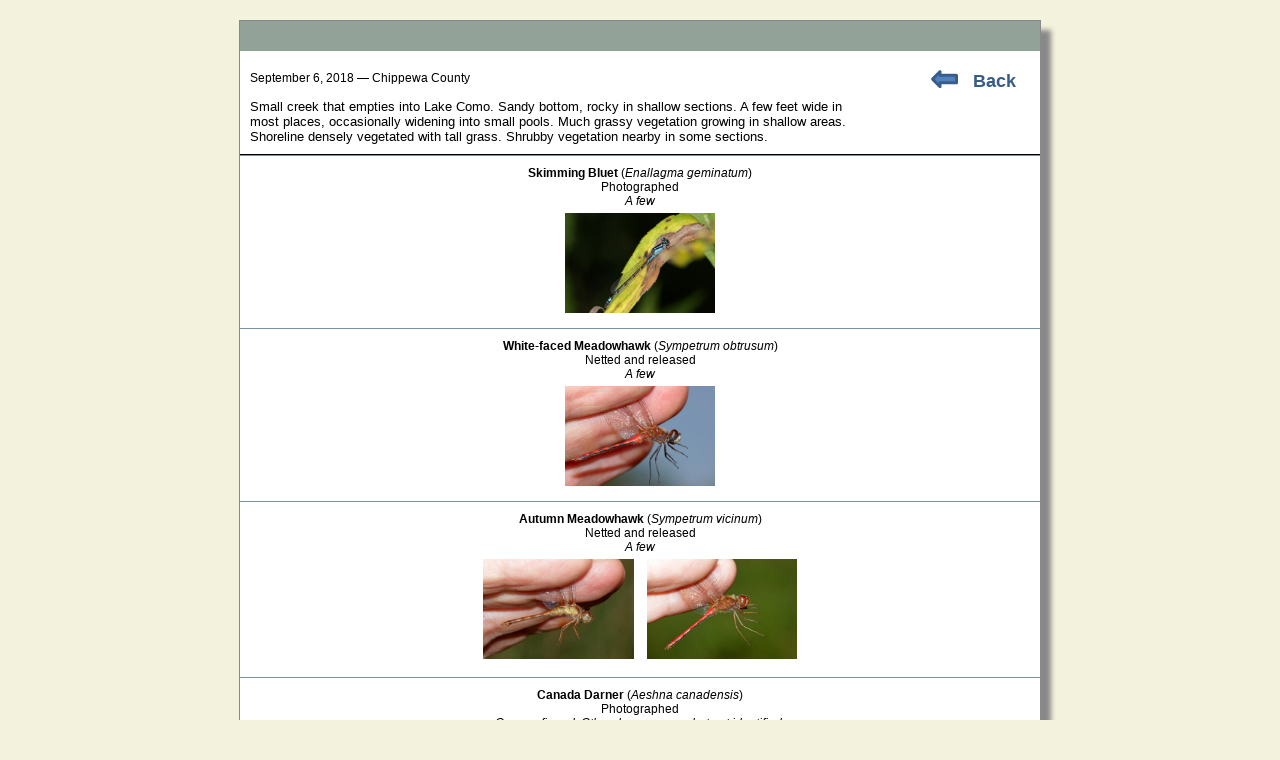

--- FILE ---
content_type: text/html;charset=UTF-8
request_url: https://wiatri.net/inventory/odonata/Search/OneLocation.cfm?LocationID=6441
body_size: 2914
content:


<script language="JavaScript">


if(window.attachEvent)
    window.attachEvent("onload",setListeners);

function setListeners()
{
    inputList = document.getElementsByTagName("INPUT");
    for(i=0;i<inputList.length;i++){
      inputList[i].attachEvent("onpropertychange",restoreStyles);
      inputList[i].style.backgroundColor = "";
    }
    selectList = document.getElementsByTagName("SELECT");
    for(i=0;i<selectList.length;i++){
      selectList[i].attachEvent("onpropertychange",restoreStyles);
      selectList[i].style.backgroundColor = "";
    }
}

function restoreStyles()
{
    if(event.srcElement.style.backgroundColor != "")
      event.srcElement.style.backgroundColor = "";
}

function isBlank(testStr)
{
  if (testStr.length == 0)                     // nothing entered?
    return true;
  for (var i = 0; i <= testStr.length-1; i++)  // all spaces?
    if (testStr.charAt(i) != " ")
      return false;
  return true;
}

function validateEmail(email) // checks for valid email
{
	if (isBlank(email))
		return false;
	var atsignPos = email.indexOf("@", 0);  //check for @
	if (atsignPos == -1)
		return false;
	if (email.indexOf(".", atsignPos) == -1)   //check for . after @
		return false;
	return true;
}

function validatePhone(areaCode,prefix,suffix)      // checks phone number
{
    var areaCodeInt = parseInt(areaCode);
    if (!isNumeric(areaCode) || !isNumeric(prefix) || !isNumeric(suffix))
        return false;
    if (areaCodeInt < 201 || areaCodeInt > 989)       // checks area code
        return false;
    if (prefix.length < 3 || prefix.length > 3)      // checks phone number prefix
        return false;
    if (suffix.length < 4 || suffix.length > 4)      // checks phone number suffix
        return false;
    return true;
}

function isNumeric(testStr)     // checks that all character in testStr are numerals
{
    for (var i = 0; i < testStr.length; i++)
    {
        var testChar = testStr.charAt(i);
        if (testChar < "0" || testChar > "9")
            return false;
    }
    return true;
}


</script>



<!DOCTYPE html>
<html lang="en-US">
<head><script type="text/javascript">/* <![CDATA[ */_cf_loadingtexthtml="<img alt=' ' src='/cf_scripts/scripts/ajax/resources/cf/images/loading.gif'/>";
_cf_contextpath="";
_cf_ajaxscriptsrc="/cf_scripts/scripts/ajax";
_cf_jsonprefix='//';
_cf_websocket_port=8581;
_cf_flash_policy_port=1243;
_cf_clientid='763C9841CC5DCE91544178089D267ACD';/* ]]> */</script><script type="text/javascript" src="/cf_scripts/scripts/ajax/messages/cfmessage.js"></script>
<script type="text/javascript" src="/cf_scripts/scripts/ajax/package/cfajax.js"></script>
<script type="text/javascript" src="/cf_scripts/scripts/ajax/ext/ext-all.js"></script>
<script type="text/javascript" src="/cf_scripts/scripts/ajax/package/cfwindow.js"></script>
<link rel="stylesheet" type="text/css" href="/cf_scripts/scripts/ajax/resources/ext/css/ext-all.css" />
<link rel="stylesheet" type="text/css" href="/cf_scripts/scripts/ajax/resources/cf/cf.css" />


<link rel="icon" type="image/ico" href="/inventory/odonata/images/odeicon.ico">
<link rel="stylesheet" type="text/css" href="/inventory/Odonata/Includes/dragonfly.css" />

<meta charset="windows-1252">
<meta name="Keywords" content="Odonata, Odonate, Dragonfly, Damselfly, Wisconsin" />
<meta name="Description" content="The purpose of the Wisconsin Odonata Survey is to gain more knowledge about the
		distributions and habitat requirements of Wisconsin's 160+ species of dragonflies and damselflies" />

<title>WOS - Location Report</title> 
    <title>WOS - Location Report</title>

<style type="text/css">
	body {font-size:16px; font-family: Georgia, Arial, sans-serif;}
	img {margin:5px}
	
	.locationBox {padding:10px; text-align:left; float:left; width:600px}
	.speciesBox {border-top: 1px solid #7b93a3; padding:10px 5px}

</style>


<script type="text/javascript">/* <![CDATA[ */
	ColdFusion.Ajax.importTag('CFWINDOW');
/* ]]> */</script>

<script type="text/javascript">/* <![CDATA[ */
	Ext.onReady(function(){var _cf_window_init_73760795909770994=function()
	{
		_cf_bind_init_73760795909770995=function()
		{
			ColdFusion.Bind.register([],{'bindTo':'thePhotoWindow11-body','bindExpr':['PhotoWindow.cfm?Path=180906Enal_12332.jpg']},ColdFusion.Bind.urlBindHandler,false);
		};ColdFusion.Event.registerOnLoad(_cf_bind_init_73760795909770995);var _cf_window=ColdFusion.Window.create('thePhotoWindow11','','PhotoWindow.cfm?Path=180906Enal_12332.jpg',{ modal:false, closable:true, divid:'cf_window73760795909770993', draggable:true, resizable:true, fixedcenter:true, width:840, height:593, shadow:true, bodystyle:'background-color:black', callfromtag:true, minwidth:0, minheight:0, initshow:false, destroyonclose:false});
	};ColdFusion.Event.registerOnLoad(_cf_window_init_73760795909770994);});
/* ]]> */</script>

<script type="text/javascript">/* <![CDATA[ */
	Ext.onReady(function(){var _cf_window_init_73760795909770997=function()
	{
		_cf_bind_init_73760795909770998=function()
		{
			ColdFusion.Bind.register([],{'bindTo':'thePhotoWindow21-body','bindExpr':['PhotoWindow.cfm?Path=180906Symp_12333.jpg']},ColdFusion.Bind.urlBindHandler,false);
		};ColdFusion.Event.registerOnLoad(_cf_bind_init_73760795909770998);var _cf_window=ColdFusion.Window.create('thePhotoWindow21','','PhotoWindow.cfm?Path=180906Symp_12333.jpg',{ modal:false, closable:true, divid:'cf_window73760795909770996', draggable:true, resizable:true, fixedcenter:true, width:840, height:593, shadow:true, bodystyle:'background-color:black', callfromtag:true, minwidth:0, minheight:0, initshow:false, destroyonclose:false});
	};ColdFusion.Event.registerOnLoad(_cf_window_init_73760795909770997);});
/* ]]> */</script>

<script type="text/javascript">/* <![CDATA[ */
	Ext.onReady(function(){var _cf_window_init_73760795909771000=function()
	{
		_cf_bind_init_73760795909771001=function()
		{
			ColdFusion.Bind.register([],{'bindTo':'thePhotoWindow31-body','bindExpr':['PhotoWindow.cfm?Path=180906Symp_12334.jpg']},ColdFusion.Bind.urlBindHandler,false);
		};ColdFusion.Event.registerOnLoad(_cf_bind_init_73760795909771001);var _cf_window=ColdFusion.Window.create('thePhotoWindow31','','PhotoWindow.cfm?Path=180906Symp_12334.jpg',{ modal:false, closable:true, divid:'cf_window73760795909770999', draggable:true, resizable:true, fixedcenter:true, width:840, height:593, shadow:true, bodystyle:'background-color:black', callfromtag:true, minwidth:0, minheight:0, initshow:false, destroyonclose:false});
	};ColdFusion.Event.registerOnLoad(_cf_window_init_73760795909771000);});
/* ]]> */</script>

<script type="text/javascript">/* <![CDATA[ */
	Ext.onReady(function(){var _cf_window_init_73760795909771003=function()
	{
		_cf_bind_init_73760795909771004=function()
		{
			ColdFusion.Bind.register([],{'bindTo':'thePhotoWindow32-body','bindExpr':['PhotoWindow.cfm?Path=180906Symp_12335.jpg']},ColdFusion.Bind.urlBindHandler,false);
		};ColdFusion.Event.registerOnLoad(_cf_bind_init_73760795909771004);var _cf_window=ColdFusion.Window.create('thePhotoWindow32','','PhotoWindow.cfm?Path=180906Symp_12335.jpg',{ modal:false, closable:true, divid:'cf_window73760795909771002', draggable:true, resizable:true, fixedcenter:true, width:840, height:593, shadow:true, bodystyle:'background-color:black', callfromtag:true, minwidth:0, minheight:0, initshow:false, destroyonclose:false});
	};ColdFusion.Event.registerOnLoad(_cf_window_init_73760795909771003);});
/* ]]> */</script>

<script type="text/javascript">/* <![CDATA[ */
	Ext.onReady(function(){var _cf_window_init_73760795909771006=function()
	{
		_cf_bind_init_73760795909771007=function()
		{
			ColdFusion.Bind.register([],{'bindTo':'thePhotoWindow41-body','bindExpr':['PhotoWindow.cfm?Path=180906Aesh_12336.jpg']},ColdFusion.Bind.urlBindHandler,false);
		};ColdFusion.Event.registerOnLoad(_cf_bind_init_73760795909771007);var _cf_window=ColdFusion.Window.create('thePhotoWindow41','','PhotoWindow.cfm?Path=180906Aesh_12336.jpg',{ modal:false, closable:true, divid:'cf_window73760795909771005', draggable:true, resizable:true, fixedcenter:true, width:840, height:593, shadow:true, bodystyle:'background-color:black', callfromtag:true, minwidth:0, minheight:0, initshow:false, destroyonclose:false});
	};ColdFusion.Event.registerOnLoad(_cf_window_init_73760795909771006);});
/* ]]> */</script>

<script type="text/javascript">/* <![CDATA[ */
	Ext.onReady(function(){var _cf_window_init_73760795909771009=function()
	{
		_cf_bind_init_73760795909771010=function()
		{
			ColdFusion.Bind.register([],{'bindTo':'thePhotoWindow42-body','bindExpr':['PhotoWindow.cfm?Path=180906Aesh_12337.jpg']},ColdFusion.Bind.urlBindHandler,false);
		};ColdFusion.Event.registerOnLoad(_cf_bind_init_73760795909771010);var _cf_window=ColdFusion.Window.create('thePhotoWindow42','','PhotoWindow.cfm?Path=180906Aesh_12337.jpg',{ modal:false, closable:true, divid:'cf_window73760795909771008', draggable:true, resizable:true, fixedcenter:true, width:840, height:593, shadow:true, bodystyle:'background-color:black', callfromtag:true, minwidth:0, minheight:0, initshow:false, destroyonclose:false});
	};ColdFusion.Event.registerOnLoad(_cf_window_init_73760795909771009);});
/* ]]> */</script>
</head>

<body>


<div id="outerframe">
	<div class="gray-border" style="margin-bottom:10px"></div>
	
<div class="backArrow" style="float:right; width:100px">
		<a href="javascript:window.history.back()"><img src="../Images/backArrow.jpg"></a>
		<span style="vertical-align:50%; font-family:Arial, sans-serif"><a href="javascript:window.history.back()">Back</a></span>
</div>



<div class="locationBox">
	September 6, 2018 &mdash; Chippewa County<br><br>
	<span style="font-size:13px; font-family:sans-serif">Small creek that empties into Lake Como. Sandy bottom, rocky in shallow sections. A few feet wide in most places, occasionally widening into small pools. Much grassy vegetation growing in shallow areas. Shoreline densely vegetated with tall grass. Shrubby vegetation nearby in some sections.</span></div>
<br clear="all">



<div style="border-bottom:1px solid black"></div>

<div class="speciesBox">
		<b>Skimming Bluet</b> (<i>Enallagma geminatum</i>)<br>
		Photographed<br>
		
			<span style="font-size:12px; font-style:italic; font-family:sans-serif">A few</span><br>
		
			</a>
				
			<a href="javascript:ColdFusion.Window.show('thePhotoWindow11')">
				<img style="height:100px" src="/Inventory/Odonata/UserPhotos/180906Enal_12332.jpg" 
					alt="Photo of Skimming Bluet"></a>
		
			<div  id="cf_window73760795909770993" class="x-hidden">
	
	
	<div  id="thePhotoWindow11-body" class="" style="background-color:black;height:100%;">
		
		
	 </div>
 </div> 
		</div>

<div class="speciesBox">
		<b>White-faced Meadowhawk</b> (<i>Sympetrum obtrusum</i>)<br>
		Netted and released<br>
		
			<span style="font-size:12px; font-style:italic; font-family:sans-serif">A few
</span><br>
		
			</a>
				
			<a href="javascript:ColdFusion.Window.show('thePhotoWindow21')">
				<img style="height:100px" src="/Inventory/Odonata/UserPhotos/180906Symp_12333.jpg" 
					alt="Photo of White-faced Meadowhawk"></a>
		
			<div  id="cf_window73760795909770996" class="x-hidden">
	
	
	<div  id="thePhotoWindow21-body" class="" style="background-color:black;height:100%;">
		
		
	 </div>
 </div> 
		</div>

<div class="speciesBox">
		<b>Autumn Meadowhawk</b> (<i>Sympetrum vicinum</i>)<br>
		Netted and released<br>
		
			<span style="font-size:12px; font-style:italic; font-family:sans-serif">A few</span><br>
		
			</a>
				
			<a href="javascript:ColdFusion.Window.show('thePhotoWindow31')">
				<img style="height:100px" src="/Inventory/Odonata/UserPhotos/180906Symp_12334.jpg" 
					alt="Photo of Autumn Meadowhawk"></a>
		
			<div  id="cf_window73760795909770999" class="x-hidden">
	
	
	<div  id="thePhotoWindow31-body" class="" style="background-color:black;height:100%;">
		
		
	 </div>
 </div> 
			</a>
				
			<a href="javascript:ColdFusion.Window.show('thePhotoWindow32')">
				<img style="height:100px" src="/Inventory/Odonata/UserPhotos/180906Symp_12335.jpg" 
					alt="Photo of Autumn Meadowhawk"></a>
		
			<div  id="cf_window73760795909771002" class="x-hidden">
	
	
	<div  id="thePhotoWindow32-body" class="" style="background-color:black;height:100%;">
		
		
	 </div>
 </div> 
		</div>

<div class="speciesBox">
		<b>Canada Darner</b> (<i>Aeshna canadensis</i>)<br>
		Photographed<br>
		
			<span style="font-size:12px; font-style:italic; font-family:sans-serif">One confirmed. Other darners seen, but not identified.</span><br>
		
			</a>
				
			<a href="javascript:ColdFusion.Window.show('thePhotoWindow41')">
				<img style="height:100px" src="/Inventory/Odonata/UserPhotos/180906Aesh_12336.jpg" 
					alt="Photo of Canada Darner"></a>
		
			<div  id="cf_window73760795909771005" class="x-hidden">
	
	
	<div  id="thePhotoWindow41-body" class="" style="background-color:black;height:100%;">
		
		
	 </div>
 </div> 
			</a>
				
			<a href="javascript:ColdFusion.Window.show('thePhotoWindow42')">
				<img style="height:100px" src="/Inventory/Odonata/UserPhotos/180906Aesh_12337.jpg" 
					alt="Photo of Canada Darner"></a>
		
			<div  id="cf_window73760795909771008" class="x-hidden">
	
	
	<div  id="thePhotoWindow42-body" class="" style="background-color:black;height:100%;">
		
		
	 </div>
 </div> 
		</div>


<br clear="all">

	<div class="gray-border"></div>
</div> 


<script defer src="https://static.cloudflareinsights.com/beacon.min.js/vcd15cbe7772f49c399c6a5babf22c1241717689176015" integrity="sha512-ZpsOmlRQV6y907TI0dKBHq9Md29nnaEIPlkf84rnaERnq6zvWvPUqr2ft8M1aS28oN72PdrCzSjY4U6VaAw1EQ==" data-cf-beacon='{"version":"2024.11.0","token":"8ae3669989be4cc38f4c1f1976c5ad44","r":1,"server_timing":{"name":{"cfCacheStatus":true,"cfEdge":true,"cfExtPri":true,"cfL4":true,"cfOrigin":true,"cfSpeedBrain":true},"location_startswith":null}}' crossorigin="anonymous"></script>
</body>

--- FILE ---
content_type: text/css
request_url: https://wiatri.net/cf_scripts/scripts/ajax/resources/ext/css/theme-gray-all_1.css
body_size: 37968
content:
.x-size-monitored{position:relative}.x-size-monitors{position:absolute;left:0;top:0;width:100%;height:100%;visibility:hidden;overflow:hidden}.x-size-monitors > *{width:100%;height:100%;overflow:hidden}.x-size-monitors.scroll > *.shrink::after{content:'';display:block;width:200%;height:200%;min-width:1px;min-height:1px}.x-size-monitors.scroll > *.expand::after{content:'';display:block;width:100000px;height:100000px}.x-size-monitors.overflowchanged > *.shrink > *{width:100%;height:100%}.x-size-monitors.overflowchanged > *.expand > *{width:200%;height:200%}.x-size-change-detector{visibility:hidden;position:absolute;left:0;top:0;z-index:-1;width:100%;height:100%;overflow:hidden}.x-size-change-detector > *{visibility:hidden}.x-size-change-detector-shrink > *{width:200%;height:200%}.x-size-change-detector-expand > *{width:100000px;height:100000px}@-webkit-keyframes x-paint-monitor-helper{from{zoom:1}to{zoom:1}}@keyframes x-paint-monitor-helper{from{zoom:1}to{zoom:1}}.x-paint-monitored{position:relative}.x-paint-monitor{width:0 !important;height:0 !important;visibility:hidden}.x-paint-monitor.cssanimation{-webkit-animation-duration:0.0001ms;-webkit-animation-name:x-paint-monitor-helper;animation-duration:0.0001ms;animation-name:x-paint-monitor-helper}.x-paint-monitor.overflowchange{overflow:hidden}.x-paint-monitor.overflowchange::after{content:'';display:block;width:1px !important;height:1px !important}.x-progress{overflow:hidden;position:relative}.x-progress-bar{height:100%;width:0}.x-progress-text{overflow:hidden}.x-progress-bar{overflow:hidden;position:absolute;top:0;right:0;bottom:0;left:0}.x-scroller{-webkit-overflow-scrolling:touch}.x-scroller-spacer{position:absolute;top:0;overflow:hidden;height:1px;width:1px;font-size:0;line-height:0;pointer-events:none}.x-scroller-snappable{-ms-scroll-snap-type:mandatory;-webkit-scroll-snap-type:mandatory;scroll-snap-type:mandatory}.x-no-scrollbars{-ms-overflow-style:none}.x-no-scrollbars::-webkit-scrollbar{width:0}.x-touch-action-pan-y{overflow-x:hidden !important}.x-touch-action-pan-x{overflow-y:hidden !important}.x-drag-body{cursor:default}.x-drag-body *{-webkit-user-select:none;-moz-user-select:none;user-select:none}.x-drag-dragging{z-index:1000000!important;pointer-events:none}.x-treelist{background-color:#fff;background-position:16px 0%;overflow:hidden;padding:0 0 0 0}.x-big .x-treelist{background-position: 0%}.x-treelist-container,.x-treelist-root-container{width:100%}.x-treelist-toolstrip{display:none}.x-treelist-micro > .x-treelist-toolstrip{display:inline-block}.x-treelist-micro > .x-treelist-root-container{display:none}.x-treelist-item,.x-treelist-container,.x-treelist-root-container{overflow:hidden;list-style:none;padding:0;margin:0}.x-treelist-item-tool,.x-treelist-row,.x-treelist-item-wrap{position:relative}.x-treelist-item-icon,.x-treelist-item-expander{display:none;position:absolute;top:0}.x-treelist-item-expander{right:0;cursor:pointer}.x-treelist-expander-only .x-treelist-item-expandable > * > .x-treelist-item-wrap > *{cursor:pointer}.x-treelist-item-text{cursor:default;white-space:nowrap;overflow:hidden}.x-treelist-item-collapsed > .x-treelist-container{display:none}.x-treelist-item-expandable > * > * > .x-treelist-item-expander,.x-treelist-item-icon{display:block}.x-treelist-item-floated > * > * > .x-treelist-item-expander,.x-treelist-item-floated > * > * > .x-treelist-item-icon{display:none}.x-treelist-expander-first .x-treelist-item-expander{left:0;right:auto}.x-treelist-toolstrip{background-color:#f8f8f8}.x-treelist-item-selected > .x-treelist-row{background-color:#e0e0e0}.x-treelist-item-selected > .x-treelist-row-over{background-color:#e0e0e0}.x-treelist-item-tool{padding-left:0;padding-right:6px}.x-treelist-item-icon:before,.x-treelist-item-tool:before,.x-treelist-item-expander{line-height:20px}.x-treelist-item-icon,.x-treelist-item-tool,.x-treelist-item-expander{text-align:center;background-repeat:no-repeat;background-position:0 center}.x-treelist-item-loading .x-treelist-item-icon{background-image:url(images/tree/loading.gif);color:transparent}.x-treelist-item-icon,.x-treelist-item-tool{color:grey;font-size:16px;width:16px}.x-treelist-item-tool{width:22px}.x-treelist-item-expander{color:grey;font-size:16px;width:16px}.x-treelist-item-expander:after{content:"\f0da";font:16px/1 FontAwesome}.x-treelist-item-expanded > * > * > .x-treelist-item-expander:after{content:"\f0d7";font:16px/1 FontAwesome}.x-treelist-item-text{color:#000;margin-left:19px;margin-right:16px;font-size:11px;line-height:20px;text-overflow:ellipsis}.x-treelist-row{padding-left:0;padding-right:6px}.x-treelist-item-floated .x-treelist-container{width:auto}.x-treelist-item-floated > .x-treelist-row{background-color:#f8f8f8}.x-treelist-item-floated > .x-treelist-container{margin-left:-16px}.x-big .x-treelist-item-floated > .x-treelist-container{margin-left:0}.x-treelist-item-floated > * > * > .x-treelist-item-text{margin-left:0}.x-treelist-item-floated > * .x-treelist-row{padding-left:0}.x-treelist-item-floated .x-treelist-row:before{width:0}.x-treelist-item-floated > .x-treelist-row-over{background-color:#f8f8f8}.x-treelist-item-floated > .x-treelist-row-over > * > .x-treelist-item-text{color:#000}.x-treelist-item-expanded > .x-treelist-item-expander:after{content:"\f0d7";font:16px/1 FontAwesome}.x-treelist-item-collapsed > * > .x-treelist-item-expander:after{content:"\f0da";font:16px/1 FontAwesome}&.x-treelist-highlight-path .x-treelist-item-over > * > .x-treelist-item-icon{color:grey;transition:color 0.5s}&.x-treelist-highlight-path .x-treelist-item-over > * > .x-treelist-item-text{color:#000;transition:color 0.5s}&.x-treelist-highlight-path .x-treelist-item-over > * > .x-treelist-item-expander{color:grey;transition:color 0.5s}.x-treelist-row-over{background-color:#efefef}.x-treelist-row-over > * > .x-treelist-item-icon{color:grey;transition:color 0.5s}.x-treelist-row-over > * > .x-treelist-item-text{color:#000;transition:color 0.5s}.x-treelist-row-over > * > .x-treelist-item-expander{color:grey;transition:color 0.5s}.x-treelist-expander-first .x-treelist-item-icon{left:16px}.x-treelist-expander-first .x-treelist-item-text{margin-left:35px;margin-right:0}.x-treelist-expander-first .x-treelist-item-hide-icon > * > * > .x-treelist-item-text{margin-left:19px}.x-treelist-item-hide-icon > * > * > .x-treelist-item-text{margin-left:3px}.x-translatable{position:absolute !important;top:500000px !important;left:500000px !important;overflow:visible !important;z-index:1}.x-translatable-hboxfix{position:absolute;min-width:100%;top:0;left:0}.x-translatable-hboxfix > .x-translatable{position:relative !important}.x-translatable-container{overflow:hidden;width:auto;height:auto;position:absolute;top:0;right:0;bottom:0;left:0}.x-translatable-container::before{content:'';display:block;width:1000000px;height:1000000px;visibility:hidden}.x-body{margin:0;-webkit-font-smoothing:antialiased;-moz-osx-font-smoothing:grayscale}@-ms-viewport{width:device-width}img{border:0}.x-border-box,.x-border-box *{box-sizing:border-box;-moz-box-sizing:border-box;-ms-box-sizing:border-box;-webkit-box-sizing:border-box}.x-ltr{direction:ltr}.x-clear{overflow:hidden;clear:both;font-size:0;line-height:0;display:table}.x-layer{position:absolute !important;top:0;left:0;overflow:hidden}.x-fixed-layer{position:fixed !important;overflow:hidden}.x-shim{position:absolute;left:0;top:0;overflow:hidden;-ms-filter:"progid:DXImageTransform.Microsoft.Alpha(Opacity=0)";opacity:0}.x-hidden-display{display:none !important}.x-hidden-visibility{visibility:hidden !important}.x-hidden,.x-hidden-offsets{display:block !important;visibility:hidden !important;position:absolute !important;top:-10000px !important}.x-hidden-clip{position:absolute !important;clip:rect(0,0,0,0)}.x-masked-relative{position:relative}.x-ie-shadow{background-color:#777;position:absolute;overflow:hidden}.x-unselectable{user-select:none;-o-user-select:none;-ms-user-select:none;-moz-user-select:-moz-none;-webkit-user-select:none;-webkit-tap-highlight-color:transparent;-webkit-user-drag:none;cursor:default}.x-selectable{cursor:auto;-moz-user-select:text;-webkit-user-select:text;-ms-user-select:text;user-select:text;-o-user-select:text}.x-list-plain{list-style-type:none;margin:0;padding:0}.x-table-plain{border-collapse:collapse;border-spacing:0;font-size:1em}.x-frame-tl,.x-frame-tr,.x-frame-tc,.x-frame-bl,.x-frame-br,.x-frame-bc{overflow:hidden;background-repeat:no-repeat}.x-frame-tc,.x-frame-bc{background-repeat:repeat-x}td.x-frame-tl,td.x-frame-tr,td.x-frame-bl,td.x-frame-br{width:1px}.x-frame-mc{background-repeat:repeat-x;overflow:hidden}.x-proxy-el{position:absolute;background:#b4b4b4;-ms-filter:"progid:DXImageTransform.Microsoft.Alpha(Opacity=80)";opacity:0.8}.x-css-shadow{position:absolute;-webkit-border-radius:5px;-moz-border-radius:5px;-ms-border-radius:5px;-o-border-radius:5px;border-radius:5px}.x-item-disabled,.x-item-disabled *{cursor:default;pointer-events:none}.x-component,.x-container{position:relative}:focus{outline:none}.x-body .x-sync-repaint:before,.x-body .x-sync-repaint:after{content:none !important}.x-position-relative{position:relative !important}.x-tab-guard{position:absolute;clip:rect(0,0,0,0)}.x-box-item{position:absolute !important;left:0;top:0}.x-autocontainer-outerCt{display:table;transform:translateZ(0)}.x-clipped .x-autocontainer-outerCt{transform:initial}.x-autocontainer-innerCt{display:table-cell;height:100%;vertical-align:top}.x-mask{z-index:100;position:absolute;top:0;left:0;width:100%;height:100%;outline:none !important}.x-ie8 .x-mask{background-image:url([data-uri])}.x-mask-fixed{position:fixed}.x-mask-msg{position:absolute}.x-progress{border-style:solid}.x-btn{display:inline-block;outline:0;cursor:pointer;white-space:nowrap;text-decoration:none;vertical-align:top;overflow:hidden;position:relative}.x-btn > .x-frame{height:100%;width:100%}.x-btn-wrap{height:100%;width:100%;display:-webkit-box;display:-ms-flexbox;display:flex;-webkit-box-align:stretch;-ms-flex-align:stretch;align-items:stretch}.x-btn-wrap.x-btn-arrow-bottom,.x-btn-wrap.x-btn-split-bottom{-webkit-box-orient:vertical;-ms-flex-direction:column;flex-direction:column}.x-ie9m .x-btn-wrap{display:table;border-spacing:0}.x-btn-button{white-space:nowrap;line-height:0;position:relative;display:-webkit-box;display:-ms-flexbox;display:flex;-webkit-box-align:center;-ms-flex-align:center;align-items:center;-webkit-box-flex:1;-ms-flex:1 1 auto;flex:1 1 auto;min-width:0}.x-btn-button.x-btn-icon-top,.x-btn-button.x-btn-icon-bottom{-webkit-box-orient:vertical;-ms-flex-direction:column;flex-direction:column;-webkit-box-align:stretch;-ms-flex-align:stretch;align-items:stretch;-webkit-box-pack:center;-ms-flex-pack:center;justify-content:center}.x-ie9m .x-btn-button{display:table-cell;vertical-align:middle}.x-btn-inner{overflow:hidden;text-overflow:ellipsis;-ms-flex-negative:1;display:block}.x-ie9m .x-btn-inner{display:inline-block;vertical-align:middle}.x-btn-icon.x-btn-no-text > .x-btn-inner{display:none}.x-btn-icon-el{display:none;vertical-align:middle;text-align:center;background-position:center center;background-repeat:no-repeat}.x-btn-icon > .x-btn-icon-el{display:block}.x-ie9m .x-btn-icon-left > .x-btn-icon-el,.x-ie9m .x-btn-icon-right > .x-btn-icon-el{display:inline-block}.x-btn-button-center{text-align:center;-webkit-box-pack:center;-ms-flex-pack:center;justify-content:center}.x-btn-button-left{text-align:left;-webkit-box-pack:start;-ms-flex-pack:start;justify-content:flex-start}.x-btn-button-right{text-align:right;-webkit-box-pack:end;-ms-flex-pack:end;justify-content:flex-end}.x-btn-arrow:after,.x-btn-split:after{display:block;background-repeat:no-repeat;content:'';box-sizing:border-box;-moz-box-sizing:border-box;-ms-box-sizing:border-box;-webkit-box-sizing:border-box;text-align:center}.x-btn-arrow-right:after,.x-btn-split-right:after{background-position:right center;display:-webkit-box;display:-ms-flexbox;display:flex;-webkit-box-align:center;-ms-flex-align:center;align-items:center;-webkit-box-pack:center;-ms-flex-pack:center;justify-content:center}.x-ie9m .x-btn-arrow-right:after,.x-ie9m .x-btn-split-right:after{display:table-cell;vertical-align:middle}.x-btn-arrow-bottom:after,.x-btn-split-bottom:after{background-position:center bottom;content:'\00a0';line-height:0}.x-ie9m .x-btn-arrow-bottom:after,.x-ie9m .x-btn-split-bottom:after{display:table-row}.x-btn-split-right > .x-btn-button:after{position:absolute;display:block;top:-100%;right:0;height:300%;content:''}.x-btn-split-bottom > .x-btn-button:after{position:absolute;display:block;bottom:0;left:-100%;font-size:0;width:300%;content:''}.x-btn-mc{overflow:visible}.x-segmented-button{display:table;table-layout:fixed}.x-segmented-button-item{display:table-cell;vertical-align:top}.x-segmented-button-item > .x-frame{width:100%;height:100%}.x-segmented-button-item .x-btn-mc{width:100%}.x-segmented-button-item-horizontal{display:table-cell;height:100%}.x-segmented-button-item-horizontal.x-segmented-button-first{border-top-right-radius:0;border-bottom-right-radius:0}.x-segmented-button-item-horizontal.x-segmented-button-first .x-btn-tr,.x-segmented-button-item-horizontal.x-segmented-button-first .x-btn-mr,.x-segmented-button-item-horizontal.x-segmented-button-first .x-btn-br{display:none}.x-segmented-button-item-horizontal.x-segmented-button-middle{border-radius:0;border-left:0}.x-segmented-button-item-horizontal.x-segmented-button-middle .x-btn-tl,.x-segmented-button-item-horizontal.x-segmented-button-middle .x-btn-tr,.x-segmented-button-item-horizontal.x-segmented-button-middle .x-btn-ml,.x-segmented-button-item-horizontal.x-segmented-button-middle .x-btn-mr,.x-segmented-button-item-horizontal.x-segmented-button-middle .x-btn-bl,.x-segmented-button-item-horizontal.x-segmented-button-middle .x-btn-br{display:none}.x-segmented-button-item-horizontal.x-segmented-button-last{border-left:0;border-top-left-radius:0;border-bottom-left-radius:0}.x-segmented-button-item-horizontal.x-segmented-button-last .x-btn-tl,.x-segmented-button-item-horizontal.x-segmented-button-last .x-btn-ml,.x-segmented-button-item-horizontal.x-segmented-button-last .x-btn-bl{display:none}.x-segmented-button-row{display:table-row}.x-segmented-button-item-vertical.x-segmented-button-first{border-bottom-right-radius:0;border-bottom-left-radius:0}.x-segmented-button-item-vertical.x-segmented-button-first .x-btn-bl,.x-segmented-button-item-vertical.x-segmented-button-first .x-btn-bc,.x-segmented-button-item-vertical.x-segmented-button-first .x-btn-br{display:none}.x-segmented-button-item-vertical.x-segmented-button-middle{border-radius:0;border-top:0}.x-segmented-button-item-vertical.x-segmented-button-middle .x-btn-tl,.x-segmented-button-item-vertical.x-segmented-button-middle .x-btn-tc,.x-segmented-button-item-vertical.x-segmented-button-middle .x-btn-tr,.x-segmented-button-item-vertical.x-segmented-button-middle .x-btn-bl,.x-segmented-button-item-vertical.x-segmented-button-middle .x-btn-bc,.x-segmented-button-item-vertical.x-segmented-button-middle .x-btn-br{display:none}.x-segmented-button-item-vertical.x-segmented-button-last{border-top:0;border-top-right-radius:0;border-top-left-radius:0}.x-segmented-button-item-vertical.x-segmented-button-last .x-btn-tl,.x-segmented-button-item-vertical.x-segmented-button-last .x-btn-tc,.x-segmented-button-item-vertical.x-segmented-button-last .x-btn-tr{display:none}.x-title-icon{background-repeat:no-repeat;background-position:0 0;vertical-align:middle;line-height:1;text-align:center}.x-title{display:table;table-layout:fixed}.x-title-text{display:table-cell;overflow:hidden;white-space:nowrap;-o-text-overflow:ellipsis;text-overflow:ellipsis;vertical-align:middle}.x-title-align-left{text-align:left}.x-title-align-center{text-align:center}.x-title-align-right{text-align:right}.x-title-rotate-right{-webkit-transform:rotate(90deg);-webkit-transform-origin:0 0;-moz-transform:rotate(90deg);-moz-transform-origin:0 0;-ms-transform:rotate(90deg);-ms-transform-origin:0 0;transform:rotate(90deg);transform-origin:0 0}.x-ie8 .x-title-rotate-right{-ms-filter:"progid:DXImageTransform.Microsoft.BasicImage(rotation=1)"}.x-title-rotate-left{-webkit-transform:rotate(270deg);-webkit-transform-origin:100% 0;-moz-transform:rotate(270deg);-moz-transform-origin:100% 0;-ms-transform:rotate(270deg);-ms-transform-origin:100% 0;transform:rotate(270deg);transform-origin:100% 0}.x-ie8 .x-title-rotate-left{-ms-filter:"progid:DXImageTransform.Microsoft.BasicImage(rotation=3)"}.x-horizontal.x-header .x-title-rotate-right.x-title-align-left > .x-title-item{vertical-align:bottom}.x-horizontal.x-header .x-title-rotate-right.x-title-align-center > .x-title-item{vertical-align:middle}.x-horizontal.x-header .x-title-rotate-right.x-title-align-right > .x-title-item{vertical-align:top}.x-horizontal.x-header .x-title-rotate-left.x-title-align-left > .x-title-item{vertical-align:top}.x-horizontal.x-header .x-title-rotate-left.x-title-align-center > .x-title-item{vertical-align:middle}.x-horizontal.x-header .x-title-rotate-left.x-title-align-right > .x-title-item{vertical-align:bottom}.x-vertical.x-header .x-title-rotate-none.x-title-align-left > .x-title-item{vertical-align:top}.x-vertical.x-header .x-title-rotate-none.x-title-align-center > .x-title-item{vertical-align:middle}.x-vertical.x-header .x-title-rotate-none.x-title-align-right > .x-title-item{vertical-align:bottom}.x-title-icon-wrap{display:table-cell;text-align:center;vertical-align:middle;line-height:0}.x-title-icon-wrap.x-title-icon-top,.x-title-icon-wrap.x-title-icon-bottom{display:table-row}.x-title-icon{display:inline-block;vertical-align:middle;background-position:center;background-repeat:no-repeat}.x-tool{font-size:15px;line-height:1}.x-header > .x-box-inner,.x-panel-header-mc > .x-box-inner,.x-window-header-mc > .x-box-inner{overflow:visible}.x-splitter{font-size:1px}.x-splitter-horizontal{cursor:e-resize;cursor:row-resize}.x-splitter-vertical{cursor:e-resize;cursor:col-resize}.x-splitter-collapsed,.x-splitter-horizontal-noresize,.x-splitter-vertical-noresize{cursor:default}.x-splitter-active{z-index:4}.x-collapse-el{position:absolute;background-repeat:no-repeat}.x-splitter-focus{z-index:4}.x-box-layout-ct{overflow:hidden}.x-box-target{position:absolute;width:20000px;top:0;left:0;min-height:1px}.x-box-inner{overflow:hidden;position:relative;left:0;top:0}.x-box-scroller{position:absolute;background-repeat:no-repeat;background-position:center;line-height:0;font-size:0;text-align:center}.x-box-scroller-top{top:0}.x-box-scroller-right{right:0}.x-box-scroller-bottom{bottom:0}.x-box-scroller-left{left:0}.x-box-menu-body-horizontal{float:left}.x-box-menu-after{position:relative;float:left}.x-toolbar-text{white-space:nowrap}.x-toolbar-separator{display:block;font-size:1px;overflow:hidden;cursor:default;border:0;width:0;height:0;line-height:0px}.x-toolbar-scroller{padding-left:0}.x-toolbar-plain{border:0}.x-dd-drag-proxy,.x-dd-drag-current{z-index:1000000!important;pointer-events:none}.x-dd-drag-proxy{display:table}.x-dd-drag-repair .x-dd-drag-ghost{-ms-filter:"progid:DXImageTransform.Microsoft.Alpha(Opacity=60)";opacity:0.6}.x-dd-drag-repair .x-dd-drop-icon{display:none}.x-dd-drag-ghost,.x-dd-drop-icon{display:table-cell;vertical-align:middle}.x-dd-drag-ghost{-ms-filter:"progid:DXImageTransform.Microsoft.Alpha(Opacity=85)";opacity:0.85;white-space:nowrap}.x-dd-drop-icon{height:26px;width:26px;background-color:transparent;background-position:center;background-repeat:no-repeat}.x-docked{position:absolute !important;z-index:2}.x-docked-vertical{position:static}.x-docked-top{border-bottom-width:0 !important}.x-docked-bottom{border-top-width:0 !important}.x-docked-left{border-right-width:0 !important}.x-docked-right{border-left-width:0 !important}.x-docked-noborder-top{border-top-width:0 !important}.x-docked-noborder-right{border-right-width:0 !important}.x-docked-noborder-bottom{border-bottom-width:0 !important}.x-docked-noborder-left{border-left-width:0 !important}.x-noborder-l{border-left-width:0 !important}.x-noborder-b{border-bottom-width:0 !important}.x-noborder-bl{border-bottom-width:0 !important;border-left-width:0 !important}.x-noborder-r{border-right-width:0 !important}.x-noborder-rl{border-right-width:0 !important;border-left-width:0 !important}.x-noborder-rb{border-right-width:0 !important;border-bottom-width:0 !important}.x-noborder-rbl{border-right-width:0 !important;border-bottom-width:0 !important;border-left-width:0 !important}.x-noborder-t{border-top-width:0 !important}.x-noborder-tl{border-top-width:0 !important;border-left-width:0 !important}.x-noborder-tb{border-top-width:0 !important;border-bottom-width:0 !important}.x-noborder-tbl{border-top-width:0 !important;border-bottom-width:0 !important;border-left-width:0 !important}.x-noborder-tr{border-top-width:0 !important;border-right-width:0 !important}.x-noborder-trl{border-top-width:0 !important;border-right-width:0 !important;border-left-width:0 !important}.x-noborder-trb{border-top-width:0 !important;border-right-width:0 !important;border-bottom-width:0 !important}.x-noborder-trbl{border-width:0 !important}.x-panel,.x-plain{overflow:hidden;position:relative}.x-panel{outline:none}td.x-frame-mc{vertical-align:top}.x-panel-bodyWrap{overflow:hidden;position:static;height:100%;width:100%}.x-panel-body{overflow:hidden;position:relative}.x-panel-header-plain,.x-panel-body-plain{border:0;padding:0}.x-panel-collapsed-mini{visibility:hidden}.x-viewport > .x-body.x-panel > .x-panel-bodyWrap{position:absolute;top:0;right:0;bottom:0;left:0}.x-table-layout{font-size:1em}.x-btn-group{position:relative;overflow:hidden}.x-btn-group-body{position:relative}.x-btn-group-body .x-table-layout-cell{vertical-align:top}.x-viewport,.x-viewport > .x-body{margin:0;padding:0;border:0 none;position:static}.x-viewport{height:100%}.x-viewport > .x-body{min-height:100%}.x-column{float:left}.x-resizable-overlay{position:absolute;left:0;top:0;width:100%;height:100%;display:none;z-index:200000;background-color:#fff;-ms-filter:"progid:DXImageTransform.Microsoft.Alpha(Opacity=0)";opacity:0}.x-window{outline:none;overflow:hidden}.x-window .x-window-wrap{position:relative}.x-window-body{position:relative;overflow:hidden}.x-form-item{display:table;table-layout:fixed;border-spacing:0;border-collapse:separate}.x-form-item-label{overflow:hidden}.x-form-item.x-form-item-no-label > .x-form-item-label{display:none}.x-form-item-label,.x-form-item-body{display:table-cell}.x-form-item-body{vertical-align:middle;height:100%}.x-form-item-label-inner{display:inline-block}.x-form-item-label-top{display:table-row;height:1px}.x-form-item-label-top > .x-form-item-label-inner{display:table-cell}.x-form-item-label-top-side-error:after{display:table-cell;content:''}.x-form-item-label-right{text-align:right}.x-form-error-wrap-side{display:table-cell;vertical-align:middle}.x-form-error-wrap-under{display:table-row;height:1px}.x-form-error-wrap-under > .x-form-error-msg{display:table-cell}.x-form-error-wrap-under-side-label:before{display:table-cell;content:'';pointer-events:none}.x-form-invalid-icon{overflow:hidden}.x-form-invalid-icon ul{display:none}.x-form-trigger-wrap{display:table;width:100%;height:100%}.x-gecko .x-form-trigger-wrap{display:-moz-inline-box;display:inline-flex;vertical-align:top}.x-form-text-wrap{display:table-cell;overflow:hidden;height:100%;position:relative}.x-gecko .x-form-text-wrap{display:block;-moz-box-flex:1;flex:1}.x-form-text-wrap .x-placeholder-label{position:absolute;top:0;left:0;cursor:text;white-space:nowrap;overflow:hidden}.x-form-item-body.x-form-text-grow{min-width:inherit;max-width:inherit}.x-form-text{border:0;margin:0;-webkit-border-radius:0;-moz-border-radius:0;-ms-border-radius:0;-o-border-radius:0;border-radius:0;display:block;background:repeat-x 0 0;width:100%;height:100%}.x-webkit .x-form-text{height:calc(100% + 3px)}.x-form-trigger{display:table-cell;vertical-align:top;cursor:pointer;overflow:hidden;background-repeat:no-repeat;text-align:center;line-height:0;white-space:nowrap}.x-item-disabled .x-form-trigger{cursor:default}.x-form-trigger.x-form-trigger-cmp{background:none;border:0}.x-gecko .x-form-trigger{display:block}.x-form-textarea{overflow:auto;resize:none}div.x-form-text-grow .x-form-textarea{min-height:inherit}.x-message-box .x-form-display-field{height:auto}.x-ie8 .x-form-fieldcontainer > .x-form-item-body.x-field-container-body-vertical{display:table-row}.x-form-cb-wrap{vertical-align:top}.x-form-cb-wrap-inner{position:relative}.x-form-cb{position:absolute;left:0;right:auto;vertical-align:top;overflow:hidden;padding:0;border:0}.x-form-cb::-moz-focus-inner{padding:0;border:0}.x-form-cb-input{position:absolute;margin:0;padding:0;border:0;top:0;left:0;width:100%;height:100%;-ms-filter:"progid:DXImageTransform.Microsoft.Alpha(Opacity=0)";opacity:0}.x-form-cb-after{left:auto;right:0}.x-form-cb-label{display:inline-block}.x-form-cb-label.x-form-cb-no-box-label{display:none}.x-fieldset{display:block;position:relative;overflow:hidden}.x-fieldset-header{overflow:hidden}.x-fieldset-header .x-form-item,.x-fieldset-header .x-tool{float:left}.x-fieldset-header .x-fieldset-header-text{float:left}.x-fieldset-header .x-form-cb-wrap{font-size:0;line-height:0;min-height:0;height:auto}.x-fieldset-header .x-form-cb{margin:0;position:static;display:inherit}.x-fieldset-body{overflow:hidden}.x-fieldset-collapsed{padding-bottom:0 !important}.x-fieldset-collapsed > .x-fieldset-body{display:none}.x-fieldset-header-text-collapsible{cursor:pointer}.x-view-item-focused{outline:1px dashed #ccc!important;outline-offset:-1px}.x-ie9 .x-boundlist-list-ct{min-height:0%}.x-datepicker{position:relative}.x-datepicker .x-monthpicker{left:0;top:0;display:block}.x-datepicker .x-monthpicker-months,.x-datepicker .x-monthpicker-years{height:100%}.x-datepicker-inner{table-layout:fixed;width:100%;border-collapse:separate}.x-datepicker-cell{padding:0}.x-datepicker-header{position:relative}.x-datepicker-arrow{position:absolute;outline:none;font-size:0}.x-datepicker-column-header{padding:0}.x-datepicker-date{display:block;text-decoration:none}.x-monthpicker{display:table}.x-monthpicker-body{height:100%;position:relative}.x-monthpicker-months,.x-monthpicker-years{float:left}.x-monthpicker-item{float:left}.x-monthpicker-item-inner{display:block;text-decoration:none}.x-monthpicker-yearnav-button-ct{float:left;text-align:center}.x-monthpicker-yearnav-button{display:inline-block;outline:none;font-size:0}.x-monthpicker-buttons{width:100%}.x-datepicker .x-monthpicker-buttons{position:absolute;bottom:0}.x-datepicker-month .x-btn-split > .x-btn-button:after{content:none}.x-form-display-field-body{vertical-align:top}.x-form-file-btn{overflow:hidden;position:relative}.x-form-file-input{border:0;position:absolute;cursor:pointer;top:0;right:0;width:100%;height:100%;overflow:hidden;text-indent:-10000px;-ms-filter:"progid:DXImageTransform.Microsoft.Alpha(Opacity=0)";opacity:0;font-size:1000px}.x-form-item-hidden{margin:0}.x-tip{position:absolute;overflow:visible}.x-tip-body{overflow:hidden;position:relative}.x-tip-anchor{position:absolute;border-style:solid;height:0;width:0}.x-color-picker-item{float:left;text-decoration:none}.x-color-picker-item-inner{display:block;font-size:1px}.x-html-editor-tb .x-toolbar{position:static !important}.x-htmleditor-iframe,.x-htmleditor-textarea{display:block;overflow:auto;width:100%;height:100%;border:0}.x-tagfield-body{vertical-align:top}.x-tagfield{height:auto!important;cursor:text;overflow-y:auto}.x-tagfield .x-tagfield-list{padding:0;margin:0}.x-tagfield-list.x-tagfield-singleselect{white-space:nowrap;overflow:hidden}.x-tagfield-input,.x-tagfield-item{vertical-align:top;display:inline-block;position:relative}.x-tagfield-input-field{font:inherit;border:0;margin:0;background:none;width:100%}.x-tagfield-stacked .x-tagfield-item{display:block}.x-tagfield-item{cursor:default}.x-tagfield-item-close{cursor:pointer;position:absolute}.x-tagfield-arialist{list-style-type:none;position:absolute;clip:rect(0,0,0,0)}.x-tagfield-arialist-item{list-style-type:none}.x-fit-item{position:relative}.x-grid-view{overflow:hidden;position:relative}.x-grid-row-table{width:0;table-layout:fixed;border:0 none;border-collapse:separate;border-spacing:0}.x-grid-item{table-layout:fixed;outline:none;position:relative}.x-grid-row{outline:none}.x-grid-td{overflow:hidden;border-width:0;vertical-align:top}.x-grid-cell-inner{overflow:hidden;white-space:nowrap}.x-wrap-cell .x-grid-cell-inner{white-space:normal}.x-grid-resize-marker{position:absolute;z-index:5;top:0}.x-grid-item-container{min-height:1px;position:relative}.x-col-move-top,.x-col-move-bottom{position:absolute;top:0;line-height:0;font-size:0;overflow:hidden;z-index:20000;background:no-repeat center top transparent}.x-grid-header-ct{cursor:default}.x-column-header{position:absolute;overflow:hidden;background-repeat:repeat-x}.x-column-header-inner{white-space:nowrap;position:relative;overflow:hidden}.x-leaf-column-header{height:100%}.x-leaf-column-header .x-column-header-text-container{height:100%}.x-column-header-text-container{width:100%;display:table;table-layout:fixed}.x-column-header-text-container.x-column-header-text-container-auto{table-layout:auto}.x-column-header-text-wrapper{display:table-cell;vertical-align:middle}.x-column-header-text{display:block;overflow:hidden;text-overflow:ellipsis;white-space:nowrap}.x-column-header-text-inner{background-repeat:no-repeat}.x-column-header-inner-empty .x-column-header-text-inner{display:none}.x-column-header-inner-empty .x-column-header-text-container{line-height:0}.x-column-header-trigger{display:none;height:100%;background-repeat:no-repeat;position:absolute;right:0;top:0;text-align:center}.x-ie9m .x-column-header-trigger{z-index:6}.x-column-header-over .x-column-header-trigger,.x-column-header-open .x-column-header-trigger{display:block}.x-column-header-align-right{text-align:right}.x-column-header-align-left{text-align:left}.x-column-header-align-center{text-align:center}.x-grid-cell-inner-action-col{line-height:0;font-size:0}.x-grid-cell-inner-action-col :focus{outline:1px dotted #464646}.x-action-col-icon{display:inline-block;line-height:1}.x-column-header-checkbox .x-column-header-text{margin-bottom:0.4em}.x-column-header-checkbox .x-column-header-inner-empty .x-column-header-text{margin-bottom:0}.x-grid-checkcolumn-cell-inner{line-height:0}.x-grid-checkcolumn-cell-inner :focus{outline:1px dotted #464646}.x-group-hd-container{overflow:hidden}.x-grid-group-hd{white-space:nowrap;outline:none}.x-grid-group-title{position:relative}.x-grid-row-body-hidden,.x-grid-group-collapsed{display:none}.x-grid-row-body-hidden{display:none}.x-menu{outline:none}.x-menu-body{position:relative}.x-menu-item{white-space:nowrap;overflow:hidden;border-color:transparent;border-style:solid}.x-menu-item-cmp .x-field-label-cell{vertical-align:middle}.x-menu-icon-separator{position:absolute;top:0px;z-index:0;height:100%;overflow:hidden}.x-menu-plain .x-menu-icon-separator{display:none}.x-menu-item-link{-webkit-tap-highlight-color:transparent;-webkit-touch-callout:none;text-decoration:none;outline:0;display:block}.x-menu-item-link-href{-webkit-touch-callout:default}.x-menu-item-text{display:inline-block}.x-menu-item-icon,.x-menu-item-icon-right,.x-menu-item-arrow{font-size:0;position:absolute;text-align:center;background-repeat:no-repeat}.x-grid-scroll-container{position:absolute;z-index:1}.x-grid-scrollbar-clipper-floated,.x-grid-scrollbar-floated{z-index:2}.x-grid-scroll-body{width:100%;position:relative}.x-grid-scrollbar-clipper{overflow:hidden;position:absolute;top:0;left:0}.x-grid-scrollbar-clipper > .x-grid-view,.x-grid-scrollbar-clipper > .x-tree-view{overflow-y:hidden !important}.x-grid-with-col-lines .x-grid-scrollbar-clipper-locked .x-grid-cell-last{border-right-width:0}.x-grid-scrollbar{position:absolute;bottom:0;left:0;display:none}.x-grid-scrollbar-visible{display:block}.x-grid-locking-body > .x-grid{z-index:2;pointer-events:none}.x-grid-locking-body > .x-grid .x-docked{pointer-events:auto}.x-grid-locking-body .x-grid-body{background:transparent}.x-grid-locking-body > .x-splitter{z-index:2}.x-grid-locking-body > .x-splitter-active{z-index:4}.x-grid-locking-body > .x-splitter-focus{z-index:4}.x-grid-inner-locked.x-border-region-slide-in{z-index:3}.x-grid-inner-locked.x-border-region-slide-in > .x-panel-bodyWrap > .x-grid-body > .x-grid-view,.x-grid-inner-locked.x-border-region-slide-in > .x-panel-bodyWrap > .x-grid-body > .x-tree-view{overflow-y:hidden !important}.x-grid-editor .x-form-cb-wrap{text-align:center}.x-grid-editor .x-form-cb{position:static;display:inline-block}.x-grid-editor .x-form-display-field{margin:0;white-space:nowrap;overflow:hidden}.x-grid-editor div.x-form-action-col-field{line-height:0}.x-grid-row-editor-wrap{position:absolute;overflow:visible;z-index:2}.x-grid-row-editor{position:absolute;z-index:0}.x-grid-row-editor-buttons{position:absolute;white-space:nowrap}.x-grid-row-expander{font-size:0;line-height:0;text-align:center}.x-grid-row-expander:focus{outline:1px dotted #464646}.x-grid-hide-row-expander-spacer .x-grid-row-expander-spacer{display:none}.x-grid-row-expander-spacer{border:0 none}.x-ssm-row-numberer-hd{cursor:se-resize!important}.x-ssm-row-numberer-cell{cursor:e-resize}.x-ssm-column-select .x-column-header{cursor:s-resize}.x-ssm-extender-drag-handle{position:absolute;z-index:1;cursor:crosshair}.x-ssm-extender-mask{position:absolute;z-index:1;pointer-events:none}.x-abs-layout-ct{position:relative}.x-abs-layout-item{position:absolute !important}.x-border-layout-ct{overflow:hidden}.x-border-layout-ct{position:relative}.x-border-region-slide-in{z-index:5}.x-region-collapsed-placeholder{z-index:4}.x-center-layout-item{position:absolute}.x-center-target{position:relative}.x-form-layout-wrap{display:table;width:100%;border-collapse:separate}.x-form-layout-colgroup{display:table-column-group}.x-form-layout-column{display:table-column}.x-form-layout-auto-label > * > .x-form-item-label{width:auto !important}.x-form-layout-auto-label > * > .x-form-item-label > .x-form-item-label-inner{width:auto !important;white-space:nowrap}.x-form-layout-auto-label > * > .x-form-layout-label-column{width:1px}.x-form-layout-sized-label > * > .x-form-item-label{width:auto !important}.x-form-form-item{display:table-row}.x-form-form-item > .x-form-item-label{padding-left:0 !important;padding-right:0 !important;padding-bottom:0 !important}.x-form-form-item > .x-form-item-body{max-width:none}.x-form-form-item.x-form-item-no-label:before{content:' ';display:table-cell;pointer-events:none}.x-resizable-wrapped{box-sizing:border-box;-moz-box-sizing:border-box;-ms-box-sizing:border-box;-webkit-box-sizing:border-box}.x-slider{outline:none;position:relative}.x-slider-inner{position:relative;left:0;top:0;overflow:visible}.x-slider-vert .x-slider-inner{background:repeat-y 0 0}.x-slider-thumb{position:absolute;background:no-repeat 0 0;cursor:default;-webkit-user-callout:none}.x-slider-horz .x-slider-thumb{left:0}.x-slider-vert .x-slider-thumb{bottom:0}.x-tab{display:block;outline:0;cursor:pointer;white-space:nowrap;text-decoration:none;vertical-align:top;overflow:hidden;position:relative}.x-tab > .x-frame{height:100%;width:100%}.x-tab-wrap{height:100%;width:100%;display:table;border-spacing:0}.x-tab-button{white-space:nowrap;line-height:0;position:relative;display:table-cell;vertical-align:middle}.x-tab-inner{overflow:hidden;text-overflow:ellipsis;display:inline-block;vertical-align:middle}.x-tab-icon.x-tab-no-text > .x-tab-inner{display:none}.x-tab-icon-el{display:none;vertical-align:middle;text-align:center;background-position:center center;background-repeat:no-repeat}.x-tab-icon > .x-tab-icon-el{display:inline-block}.x-tab-icon-top > .x-tab-icon-el,.x-tab-icon-bottom > .x-tab-icon-el{display:block}.x-tab-button-center{text-align:center}.x-tab-button-left{text-align:left}.x-tab-button-right{text-align:right}.x-tab-mc{overflow:visible}.x-tab{z-index:1}.x-tab-active{z-index:3}.x-tab-button{position:relative}.x-tab-close-btn{display:block;position:absolute;overflow:hidden;font-size:0;line-height:0}.x-tab-rotate-left{-webkit-transform:rotate(270deg);-webkit-transform-origin:100% 0;-moz-transform:rotate(270deg);-moz-transform-origin:100% 0;-ms-transform:rotate(270deg);-ms-transform-origin:100% 0;transform:rotate(270deg);transform-origin:100% 0}.x-ie8 .x-tab-rotate-left{-ms-filter:"progid:DXImageTransform.Microsoft.BasicImage(rotation=3)"}.x-tab-rotate-right{-webkit-transform:rotate(90deg);-webkit-transform-origin:0 0;-moz-transform:rotate(90deg);-moz-transform-origin:0 0;-ms-transform:rotate(90deg);-ms-transform-origin:0 0;transform:rotate(90deg);transform-origin:0 0}.x-ie8 .x-tab-rotate-right{-ms-filter:"progid:DXImageTransform.Microsoft.BasicImage(rotation=1)"}.x-tab-tr,.x-tab-br,.x-tab-mr,.x-tab-tl,.x-tab-bl,.x-tab-ml{width:1px}.x-tab-bar{z-index:0;position:relative}.x-tab-bar-strip{position:absolute;line-height:0;font-size:0;z-index:2}.x-tab-bar-top > .x-tab-bar-strip{bottom:0}.x-tab-bar-bottom > .x-tab-bar-strip{top:0}.x-tab-bar-left > .x-tab-bar-strip{right:0}.x-tab-bar-right > .x-tab-bar-strip{left:0}.x-tab-bar-horizontal .x-tab-bar-strip{width:100%;left:0}.x-tab-bar-vertical{display:table-cell}.x-tab-bar-vertical .x-tab-bar-strip{height:100%;top:0}.x-tab-bar-plain{background:transparent !important}.x-box-scroller-plain{background-color:transparent !important}.x-breadcrumb-btn .x-box-target:first-child{margin:0}.x-breadcrumb-btn > .x-btn-split-right > .x-btn-button:after{content:none}.x-breadcrumb-btn.x-btn-over > .x-btn-split-right > .x-btn-button:after,.x-breadcrumb-btn.x-btn-menu-active > .x-btn-split-right > .x-btn-button:after{content:''}.x-autowidth-table .x-grid-item-container{overflow:visible}.x-autowidth-table .x-grid-item{table-layout:auto;width:auto !important}.x-tree-view{overflow:hidden}.x-tree-elbow-img,.x-tree-icon{display:inline-block;text-align:center;background-repeat:no-repeat;background-position:0 center;vertical-align:top}.x-tree-checkbox{display:inline-block;vertical-align:top;position:relative}.x-tree-animator-wrap{overflow:hidden}.x-body{color:#000;font-size:12px;font-family:tahoma, arial, verdana, sans-serif}.x-animating-size,.x-collapsed{overflow:hidden!important}.x-animating-size{z-index:10000}.x-editor .x-form-item-body{padding-bottom:0}.x-mask{background-image:none;background-color:rgba(204, 204, 204, 0.5);cursor:default;border-style:solid;border-width:1px;border-color:transparent}.x-ie8 .x-mask{-ms-filter:"progid:DXImageTransform.Microsoft.gradient(startColorstr=#80cccccc, endColorstr=#80cccccc)";zoom:1}.x-mask.x-focus{border-style:solid;border-width:1px;border-color:#ccc}.x-mask-msg{padding:2px;border-style:solid;border-width:1px;border-color:#bcb0b0;background:#e0e0e0}.x-mask-msg-inner{padding:0 5px;border-style:solid;border-width:1px;border-color:#b3b3b3;background-color:#eee;color:#222;font:normal 11px tahoma, arial, verdana, sans-serif}.x-mask-msg-text{padding:5px 5px 5px 20px;background-image:url(images/grid/loading.gif);background-repeat:no-repeat;background-position:0 center}.x-progress-default{background-color:#f1f1f1;border-width:1px;height:20px;border-color:#8e8e8e;border-style:solid}.x-progress-default .x-progress-bar-default{background-image:none;background-color:#ababab;background-image:-webkit-gradient(linear, top, bottom, color-stop(0%, #d1d1d1), color-stop(50%, #b8b8b8), color-stop(51%, #ababab), color-stop(0%, #9e9e9e));background-image:-webkit-linear-gradient(top, #d1d1d1, #b8b8b8 50%, #ababab 51%, #9e9e9e);background-image:-moz-linear-gradient(top, #d1d1d1, #b8b8b8 50%, #ababab 51%, #9e9e9e);background-image:-o-linear-gradient(top, #d1d1d1, #b8b8b8 50%, #ababab 51%, #9e9e9e);background-image:-ms-linear-gradient(top, #d1d1d1, #b8b8b8 50%, #ababab 51%, #9e9e9e);background-image:linear-gradient(top,#d1d1d1, #b8b8b8 50%, #ababab 51%, #9e9e9e)}.x-nlg .x-progress-default .x-progress-bar-default{background:repeat-x;background-image:url(images/progress/progress-default-bg.gif)}.x-progress-default .x-progress-text{color:#fff;font-weight:bold;font-size:11px;font-family:tahoma, arial, verdana, sans-serif;text-align:center;line-height:18px}.x-progress-default .x-progress-text-back{color:#5d5d5d;line-height:18px}.x-progress-default.x-progress-focus:after{position:absolute;content:' ';top:0px;right:0px;bottom:0px;left:0px;border:1px solid #8e8e8e;pointer-events:none}.x-cmd-slicer.x-progress-bar-default:before{display:none;content:"x-slicer:, bg:url(images/progress/progress-default-bg.gif), stretch:bottom" !important}.x-progressbar-default-cell > .x-grid-cell-inner,.x-progress-default-cell > .x-grid-cell-inner,.x-progressbarwidget-default-cell > .x-grid-cell-inner{padding-top:0px;padding-bottom:0px}.x-progressbar-default-cell > .x-grid-cell-inner .x-progress-default,.x-progress-default-cell > .x-grid-cell-inner .x-progress-default,.x-progressbarwidget-default-cell > .x-grid-cell-inner .x-progress-default{height:18px}.x-btn-default-small{-webkit-border-radius:3px;-moz-border-radius:3px;-ms-border-radius:3px;-o-border-radius:3px;border-radius:3px;padding:2px 2px 2px 2px;border-width:1px;border-style:solid;background-image:none;background-color:#f8f8f8;background-image:-webkit-gradient(linear, top, bottom, color-stop(0%, #fff), color-stop(0%, #eee));background-image:-webkit-linear-gradient(top, #fff, #eee);background-image:-moz-linear-gradient(top, #fff, #eee);background-image:-o-linear-gradient(top, #fff, #eee);background-image:-ms-linear-gradient(top, #fff, #eee);background-image:linear-gradient(top,#fff, #eee)}.x-btn-default-small-mc{background-image:url(images/btn/btn-default-small-fbg.gif);background-position:0 top;background-color:#f8f8f8}.x-nbr .x-btn-default-small{padding:0 !important;border-width:0 !important;-webkit-border-radius:0px;-moz-border-radius:0px;-ms-border-radius:0px;-o-border-radius:0px;border-radius:0px;background-color:transparent !important;background-image:none;box-shadow:none !important}.x-btn-default-small-frameInfo{font-family:th-3-3-3-3-1-1-1-1-2-2-2-2}.x-btn-default-small-tl{background-position:0 -6px}.x-btn-default-small-tr{background-position:right -9px}.x-btn-default-small-bl{background-position:0 -12px}.x-btn-default-small-br{background-position:right -15px}.x-btn-default-small-ml{background-position:0 top}.x-btn-default-small-mr{background-position:right top}.x-btn-default-small-tc{background-position:0 0}.x-btn-default-small-bc{background-position:0 -3px}.x-btn-default-small-tr,.x-btn-default-small-br,.x-btn-default-small-mr{padding-right:3px}.x-btn-default-small-tl,.x-btn-default-small-bl,.x-btn-default-small-ml{padding-left:3px}.x-btn-default-small-tc{height:3px}.x-btn-default-small-bc{height:3px}.x-btn-default-small-tl,.x-btn-default-small-bl,.x-btn-default-small-tr,.x-btn-default-small-br,.x-btn-default-small-tc,.x-btn-default-small-bc,.x-btn-default-small-ml,.x-btn-default-small-mr{background-image:url(images/btn/btn-default-small-corners.gif)}.x-btn-default-small-ml,.x-btn-default-small-mr{background-image:url(images/btn/btn-default-small-sides.gif)}.x-btn-default-small-mc{padding:0px 0px 0px 0px}.x-cmd-slicer.x-btn-default-small:before{display:none;content:"x-slicer:, stretch:bottom, frame:3px 3px 3px 3px, frame-bg:url(images/btn/btn-default-small-fbg.gif), corners:url(images/btn/btn-default-small-corners.gif), sides:url(images/btn/btn-default-small-sides.gif)" !important}.x-btn-default-small{border-color:#bbb}.x-btn-button-default-small{min-height:16px}.x-ie9m .x-btn-button-default-small{min-height:auto;height:16px}.x-btn-inner-default-small{font:normal 11px/16px tahoma, arial, verdana, sans-serif;color:#333;padding:0 4px;max-width:100%}.x-btn-icon-right > .x-btn-inner-default-small,.x-btn-icon-left > .x-btn-inner-default-small{max-width:calc(100% - 16px)}.x-ie10p .x-btn-inner-default-small{max-width:none}.x-btn-icon-el-default-small{font-size:16px;height:16px;color:#333;line-height:16px}.x-btn-icon-left > .x-btn-icon-el-default-small,.x-btn-icon-right > .x-btn-icon-el-default-small{width:16px}.x-btn-icon-top > .x-btn-icon-el-default-small,.x-btn-icon-bottom > .x-btn-icon-el-default-small{min-width:16px}.x-btn-icon-el-default-small.x-btn-glyph{opacity:0.5}.x-ie8 .x-btn-icon-el-default-small.x-btn-glyph{color:#969696}.x-btn-text.x-btn-icon-left > .x-btn-icon-el-default-small{margin-right:0px}.x-btn-text.x-btn-icon-right > .x-btn-icon-el-default-small{margin-left:0px}.x-btn-text.x-btn-icon-top > .x-btn-icon-el-default-small{margin-bottom:4px}.x-btn-text.x-btn-icon-bottom > .x-btn-icon-el-default-small{margin-top:4px}.x-btn-arrow-right > .x-btn-icon.x-btn-no-text.x-btn-button-default-small{padding-right:4px}.x-btn-arrow-right > .x-btn-text.x-btn-icon-right > .x-btn-icon-el-default-small{margin-right:4px}.x-btn-arrow-bottom > .x-btn-button-default-small,.x-btn-split-bottom > .x-btn-button-default-small{padding-bottom:2px}.x-btn-wrap-default-small.x-btn-arrow-right:after{width:8px;background-image:url(images/button/arrow.gif);padding-right:8px}.x-btn-wrap-default-small.x-btn-arrow-bottom:after{height:8px;background-image:url(images/button/arrow.gif)}.x-btn-wrap-default-small.x-btn-split-right:after{width:14px;background-image:url(images/button/s-arrow.gif);padding-right:14px}.x-btn-wrap-default-small.x-btn-split-bottom:after{height:14px;background-image:url(images/button/s-arrow-b.gif)}.x-btn-over > .x-btn-wrap-default-small.x-btn-split-right:after{background-image:url(images/button/s-arrow-o.gif)}.x-btn-over > .x-btn-wrap-default-small.x-btn-split-bottom:after{background-image:url(images/button/s-arrow-bo.gif)}.x-btn-split-right > .x-btn-icon.x-btn-no-text.x-btn-button-default-small{padding-right:4px}.x-btn-split-right > .x-btn-text.x-btn-icon-right > .x-btn-icon-el-default-small{margin-right:4px}.x-btn-focus.x-btn-default-small{border-color:#9d9d9d;background-image:none;background-color:#f3f3f3;background-image:-webkit-gradient(linear, top, bottom, color-stop(0%, #fbfbfb), color-stop(0%, #e9e9e9));background-image:-webkit-linear-gradient(top, #fbfbfb, #e9e9e9);background-image:-moz-linear-gradient(top, #fbfbfb, #e9e9e9);background-image:-o-linear-gradient(top, #fbfbfb, #e9e9e9);background-image:-ms-linear-gradient(top, #fbfbfb, #e9e9e9);background-image:linear-gradient(top,#fbfbfb, #e9e9e9)}.x-btn-focus.x-btn-default-small .x-btn-wrap{outline:1px dotted #333}.x-btn-default-small .x-btn-arrow-el{position:absolute;top:0;right:0;height:100%;width:16px;pointer-events:none}.x-btn-over.x-btn-default-small{border-color:#9d9d9d;background-image:none;background-color:#f3f3f3;background-image:-webkit-gradient(linear, top, bottom, color-stop(0%, #fbfbfb), color-stop(0%, #e9e9e9));background-image:-webkit-linear-gradient(top, #fbfbfb, #e9e9e9);background-image:-moz-linear-gradient(top, #fbfbfb, #e9e9e9);background-image:-o-linear-gradient(top, #fbfbfb, #e9e9e9);background-image:-ms-linear-gradient(top, #fbfbfb, #e9e9e9);background-image:linear-gradient(top,#fbfbfb, #e9e9e9)}.x-btn.x-btn-menu-active.x-btn-default-small,.x-btn.x-btn-pressed.x-btn-default-small{border-color:#9d9d9d;background-image:none;background-color:#d6d6d6;background-image:-webkit-gradient(linear, top, bottom, color-stop(0%, #c7c7c7), color-stop(0%, #e0e0e0));background-image:-webkit-linear-gradient(top, #c7c7c7, #e0e0e0);background-image:-moz-linear-gradient(top, #c7c7c7, #e0e0e0);background-image:-o-linear-gradient(top, #c7c7c7, #e0e0e0);background-image:-ms-linear-gradient(top, #c7c7c7, #e0e0e0);background-image:linear-gradient(top,#c7c7c7, #e0e0e0)}.x-btn.x-btn-disabled.x-btn-default-small{border-color:#d7d7d7;background-image:none;background-color:#ececec;background-image:-webkit-gradient(linear, top, bottom, color-stop(0%, #f4f4f4), color-stop(0%, #e2e2e2));background-image:-webkit-linear-gradient(top, #f4f4f4, #e2e2e2);background-image:-moz-linear-gradient(top, #f4f4f4, #e2e2e2);background-image:-o-linear-gradient(top, #f4f4f4, #e2e2e2);background-image:-ms-linear-gradient(top, #f4f4f4, #e2e2e2);background-image:linear-gradient(top,#f4f4f4, #e2e2e2)}.x-btn-focus .x-btn-default-small-tl,.x-btn-focus .x-btn-default-small-bl,.x-btn-focus .x-btn-default-small-tr,.x-btn-focus .x-btn-default-small-br,.x-btn-focus .x-btn-default-small-tc,.x-btn-focus .x-btn-default-small-bc{background-image:url(images/btn/btn-default-small-focus-corners.gif)}.x-btn-focus .x-btn-default-small-ml,.x-btn-focus .x-btn-default-small-mr{background-image:url(images/btn/btn-default-small-focus-sides.gif)}.x-btn-focus .x-btn-default-small-mc{background-color:#f3f3f3;background-image:url(images/btn/btn-default-small-focus-fbg.gif)}.x-btn-over .x-btn-default-small-tl,.x-btn-over .x-btn-default-small-bl,.x-btn-over .x-btn-default-small-tr,.x-btn-over .x-btn-default-small-br,.x-btn-over .x-btn-default-small-tc,.x-btn-over .x-btn-default-small-bc{background-image:url(images/btn/btn-default-small-over-corners.gif)}.x-btn-over .x-btn-default-small-ml,.x-btn-over .x-btn-default-small-mr{background-image:url(images/btn/btn-default-small-over-sides.gif)}.x-btn-over .x-btn-default-small-mc{background-color:#f3f3f3;background-image:url(images/btn/btn-default-small-over-fbg.gif)}.x-btn-focus.x-btn-over .x-btn-default-small-tl,.x-btn-focus.x-btn-over .x-btn-default-small-bl,.x-btn-focus.x-btn-over .x-btn-default-small-tr,.x-btn-focus.x-btn-over .x-btn-default-small-br,.x-btn-focus.x-btn-over .x-btn-default-small-tc,.x-btn-focus.x-btn-over .x-btn-default-small-bc{background-image:url(images/btn/btn-default-small-focus-over-corners.gif)}.x-btn-focus.x-btn-over .x-btn-default-small-ml,.x-btn-focus.x-btn-over .x-btn-default-small-mr{background-image:url(images/btn/btn-default-small-focus-over-sides.gif)}.x-btn-focus.x-btn-over .x-btn-default-small-mc{background-color:#f3f3f3;background-image:url(images/btn/btn-default-small-focus-over-fbg.gif)}.x-btn.x-btn-menu-active .x-btn-default-small-tl,.x-btn.x-btn-menu-active .x-btn-default-small-bl,.x-btn.x-btn-menu-active .x-btn-default-small-tr,.x-btn.x-btn-menu-active .x-btn-default-small-br,.x-btn.x-btn-menu-active .x-btn-default-small-tc,.x-btn.x-btn-menu-active .x-btn-default-small-bc,.x-btn.x-btn-pressed .x-btn-default-small-tl,.x-btn.x-btn-pressed .x-btn-default-small-bl,.x-btn.x-btn-pressed .x-btn-default-small-tr,.x-btn.x-btn-pressed .x-btn-default-small-br,.x-btn.x-btn-pressed .x-btn-default-small-tc,.x-btn.x-btn-pressed .x-btn-default-small-bc{background-image:url(images/btn/btn-default-small-pressed-corners.gif)}.x-btn.x-btn-menu-active .x-btn-default-small-ml,.x-btn.x-btn-menu-active .x-btn-default-small-mr,.x-btn.x-btn-pressed .x-btn-default-small-ml,.x-btn.x-btn-pressed .x-btn-default-small-mr{background-image:url(images/btn/btn-default-small-pressed-sides.gif)}.x-btn.x-btn-menu-active .x-btn-default-small-mc,.x-btn.x-btn-pressed .x-btn-default-small-mc{background-color:#d6d6d6;background-image:url(images/btn/btn-default-small-pressed-fbg.gif)}.x-btn-focus.x-btn-menu-active .x-btn-default-small-tl,.x-btn-focus.x-btn-menu-active .x-btn-default-small-bl,.x-btn-focus.x-btn-menu-active .x-btn-default-small-tr,.x-btn-focus.x-btn-menu-active .x-btn-default-small-br,.x-btn-focus.x-btn-menu-active .x-btn-default-small-tc,.x-btn-focus.x-btn-menu-active .x-btn-default-small-bc,.x-btn-focus.x-btn-pressed .x-btn-default-small-tl,.x-btn-focus.x-btn-pressed .x-btn-default-small-bl,.x-btn-focus.x-btn-pressed .x-btn-default-small-tr,.x-btn-focus.x-btn-pressed .x-btn-default-small-br,.x-btn-focus.x-btn-pressed .x-btn-default-small-tc,.x-btn-focus.x-btn-pressed .x-btn-default-small-bc{background-image:url(images/btn/btn-default-small-focus-pressed-corners.gif)}.x-btn-focus.x-btn-menu-active .x-btn-default-small-ml,.x-btn-focus.x-btn-menu-active .x-btn-default-small-mr,.x-btn-focus.x-btn-pressed .x-btn-default-small-ml,.x-btn-focus.x-btn-pressed .x-btn-default-small-mr{background-image:url(images/btn/btn-default-small-focus-pressed-sides.gif)}.x-btn-focus.x-btn-menu-active .x-btn-default-small-mc,.x-btn-focus.x-btn-pressed .x-btn-default-small-mc{background-color:#d6d6d6;background-image:url(images/btn/btn-default-small-focus-pressed-fbg.gif)}.x-btn.x-btn-disabled .x-btn-default-small-tl,.x-btn.x-btn-disabled .x-btn-default-small-bl,.x-btn.x-btn-disabled .x-btn-default-small-tr,.x-btn.x-btn-disabled .x-btn-default-small-br,.x-btn.x-btn-disabled .x-btn-default-small-tc,.x-btn.x-btn-disabled .x-btn-default-small-bc{background-image:url(images/btn/btn-default-small-disabled-corners.gif)}.x-btn.x-btn-disabled .x-btn-default-small-ml,.x-btn.x-btn-disabled .x-btn-default-small-mr{background-image:url(images/btn/btn-default-small-disabled-sides.gif)}.x-btn.x-btn-disabled .x-btn-default-small-mc{background-color:#ececec;background-image:url(images/btn/btn-default-small-disabled-fbg.gif)}.x-nbr .x-btn-default-small{background-image:none}.x-btn-disabled.x-btn-default-small .x-btn-inner,.x-btn-disabled.x-btn-default-small .x-btn-icon-el{-ms-filter:"progid:DXImageTransform.Microsoft.Alpha(Opacity=50)";opacity:0.5}.x-nbr .x-segmented-button-item-horizontal.x-btn-default-small.x-segmented-button-first{border-right-width:1px !important}.x-nbr .x-segmented-button-item-horizontal.x-btn-default-small.x-segmented-button-first .x-btn-default-small-mc{padding-right:2px !important}.x-nbr .x-segmented-button-item-horizontal.x-btn-default-small.x-segmented-button-middle{border-right-width:1px !important}.x-nbr .x-segmented-button-item-horizontal.x-btn-default-small.x-segmented-button-middle .x-btn-default-small-mc{padding-right:2px !important;padding-left:2px !important}.x-nbr .x-segmented-button-item-horizontal.x-btn-default-small.x-segmented-button-last .x-btn-default-small-mc{padding-left:2px !important}.x-nbr .x-segmented-button-item-vertical.x-btn-default-small.x-segmented-button-first{border-bottom-width:1px !important}.x-nbr .x-segmented-button-item-vertical.x-btn-default-small.x-segmented-button-first .x-btn-default-small-mc{padding-bottom:2px !important}.x-nbr .x-segmented-button-item-vertical.x-btn-default-small.x-segmented-button-middle{border-bottom-width:1px !important}.x-nbr .x-segmented-button-item-vertical.x-btn-default-small.x-segmented-button-middle .x-btn-default-small-mc{padding-top:2px !important;padding-bottom:2px !important}.x-nbr .x-segmented-button-item-vertical.x-btn-default-small.x-segmented-button-last .x-btn-default-small-mc{padding-top:2px !important}.x-nbr .x-segmented-button-item.x-btn-default-small:after{content:' ';border-style:solid;border-width:0;position:absolute}.x-nbr .x-segmented-button-item-horizontal.x-btn-default-small:after{top:1px;right:0;bottom:1px;left:0}.x-nbr .x-segmented-button-item-horizontal.x-btn-default-small.x-segmented-button-first:after{left:1px}.x-nbr .x-segmented-button-item-horizontal.x-btn-default-small.x-segmented-button-last:after{right:1px}.x-nbr .x-segmented-button-item-vertical.x-btn-default-small:after{top:0;right:1px;bottom:0;left:1px}.x-nbr .x-segmented-button-item-vertical.x-btn-default-small.x-segmented-button-first:after{top:1px}.x-nbr .x-segmented-button-item-vertical.x-btn-default-small.x-segmented-button-last:after{bottom:1px}.x-cmd-slicer.x-btn-focus.x-btn-default-small:before{display:none;content:"x-slicer:, stretch:bottom, frame:3px 3px 3px 3px, corners:url(images/btn/btn-default-small-focus-corners.gif), sides:url(images/btn/btn-default-small-focus-sides.gif), frame-bg:url(images/btn/btn-default-small-focus-fbg.gif)" !important}.x-cmd-slicer.x-btn-over.x-btn-default-small:before{display:none;content:"x-slicer:, stretch:bottom, frame:3px 3px 3px 3px, corners:url(images/btn/btn-default-small-over-corners.gif), sides:url(images/btn/btn-default-small-over-sides.gif), frame-bg:url(images/btn/btn-default-small-over-fbg.gif)" !important}.x-cmd-slicer.x-btn-focus.x-btn-over.x-btn-default-small:before{display:none;content:"x-slicer:, stretch:bottom, frame:3px 3px 3px 3px, corners:url(images/btn/btn-default-small-focus-over-corners.gif), sides:url(images/btn/btn-default-small-focus-over-sides.gif), frame-bg:url(images/btn/btn-default-small-focus-over-fbg.gif)" !important}.x-cmd-slicer.x-btn-pressed.x-btn-default-small:before{display:none;content:"x-slicer:, stretch:bottom, frame:3px 3px 3px 3px, corners:url(images/btn/btn-default-small-pressed-corners.gif), sides:url(images/btn/btn-default-small-pressed-sides.gif), frame-bg:url(images/btn/btn-default-small-pressed-fbg.gif)" !important}.x-cmd-slicer.x-btn-focus.x-btn-pressed.x-btn-default-small:before{display:none;content:"x-slicer:, stretch:bottom, frame:3px 3px 3px 3px, corners:url(images/btn/btn-default-small-focus-pressed-corners.gif), sides:url(images/btn/btn-default-small-focus-pressed-sides.gif), frame-bg:url(images/btn/btn-default-small-focus-pressed-fbg.gif)" !important}.x-cmd-slicer.x-btn-disabled.x-btn-default-small:before{display:none;content:"x-slicer:, stretch:bottom, frame:3px 3px 3px 3px, corners:url(images/btn/btn-default-small-disabled-corners.gif), sides:url(images/btn/btn-default-small-disabled-sides.gif), frame-bg:url(images/btn/btn-default-small-disabled-fbg.gif)" !important}.x-button-default-small-cell > .x-grid-cell-inner{padding-top:0;padding-bottom:0}.x-button-default-small-cell > .x-grid-cell-inner >.x-btn-default-small{vertical-align:top}.x-btn-default-medium{-webkit-border-radius:3px;-moz-border-radius:3px;-ms-border-radius:3px;-o-border-radius:3px;border-radius:3px;padding:3px 3px 3px 3px;border-width:1px;border-style:solid;background-image:none;background-color:#f8f8f8;background-image:-webkit-gradient(linear, top, bottom, color-stop(0%, #fff), color-stop(0%, #eee));background-image:-webkit-linear-gradient(top, #fff, #eee);background-image:-moz-linear-gradient(top, #fff, #eee);background-image:-o-linear-gradient(top, #fff, #eee);background-image:-ms-linear-gradient(top, #fff, #eee);background-image:linear-gradient(top,#fff, #eee)}.x-btn-default-medium-mc{background-image:url(images/btn/btn-default-medium-fbg.gif);background-position:0 top;background-color:#f8f8f8}.x-nbr .x-btn-default-medium{padding:0 !important;border-width:0 !important;-webkit-border-radius:0px;-moz-border-radius:0px;-ms-border-radius:0px;-o-border-radius:0px;border-radius:0px;background-color:transparent !important;background-image:none;box-shadow:none !important}.x-btn-default-medium-frameInfo{font-family:th-3-3-3-3-1-1-1-1-3-3-3-3}.x-btn-default-medium-tl{background-position:0 -6px}.x-btn-default-medium-tr{background-position:right -9px}.x-btn-default-medium-bl{background-position:0 -12px}.x-btn-default-medium-br{background-position:right -15px}.x-btn-default-medium-ml{background-position:0 top}.x-btn-default-medium-mr{background-position:right top}.x-btn-default-medium-tc{background-position:0 0}.x-btn-default-medium-bc{background-position:0 -3px}.x-btn-default-medium-tr,.x-btn-default-medium-br,.x-btn-default-medium-mr{padding-right:3px}.x-btn-default-medium-tl,.x-btn-default-medium-bl,.x-btn-default-medium-ml{padding-left:3px}.x-btn-default-medium-tc{height:3px}.x-btn-default-medium-bc{height:3px}.x-btn-default-medium-tl,.x-btn-default-medium-bl,.x-btn-default-medium-tr,.x-btn-default-medium-br,.x-btn-default-medium-tc,.x-btn-default-medium-bc,.x-btn-default-medium-ml,.x-btn-default-medium-mr{background-image:url(images/btn/btn-default-medium-corners.gif)}.x-btn-default-medium-ml,.x-btn-default-medium-mr{background-image:url(images/btn/btn-default-medium-sides.gif)}.x-btn-default-medium-mc{padding:1px 1px 1px 1px}.x-cmd-slicer.x-btn-default-medium:before{display:none;content:"x-slicer:, stretch:bottom, frame:3px 3px 3px 3px, frame-bg:url(images/btn/btn-default-medium-fbg.gif), corners:url(images/btn/btn-default-medium-corners.gif), sides:url(images/btn/btn-default-medium-sides.gif)" !important}.x-btn-default-medium{border-color:#bbb}.x-btn-button-default-medium{min-height:24px}.x-ie9m .x-btn-button-default-medium{min-height:auto;height:24px}.x-btn-inner-default-medium{font:normal 11px/16px tahoma, arial, verdana, sans-serif;color:#333;padding:0 4px;max-width:100%}.x-btn-icon-right > .x-btn-inner-default-medium,.x-btn-icon-left > .x-btn-inner-default-medium{max-width:calc(100% - 24px)}.x-ie10p .x-btn-inner-default-medium{max-width:none}.x-btn-icon-el-default-medium{font-size:24px;height:24px;color:#333;line-height:24px}.x-btn-icon-left > .x-btn-icon-el-default-medium,.x-btn-icon-right > .x-btn-icon-el-default-medium{width:24px}.x-btn-icon-top > .x-btn-icon-el-default-medium,.x-btn-icon-bottom > .x-btn-icon-el-default-medium{min-width:24px}.x-btn-icon-el-default-medium.x-btn-glyph{opacity:0.5}.x-ie8 .x-btn-icon-el-default-medium.x-btn-glyph{color:#969696}.x-btn-text.x-btn-icon-left > .x-btn-icon-el-default-medium{margin-right:0px}.x-btn-text.x-btn-icon-right > .x-btn-icon-el-default-medium{margin-left:0px}.x-btn-text.x-btn-icon-top > .x-btn-icon-el-default-medium{margin-bottom:4px}.x-btn-text.x-btn-icon-bottom > .x-btn-icon-el-default-medium{margin-top:4px}.x-btn-arrow-right > .x-btn-icon.x-btn-no-text.x-btn-button-default-medium{padding-right:4px}.x-btn-arrow-right > .x-btn-text.x-btn-icon-right > .x-btn-icon-el-default-medium{margin-right:4px}.x-btn-arrow-bottom > .x-btn-button-default-medium,.x-btn-split-bottom > .x-btn-button-default-medium{padding-bottom:3px}.x-btn-wrap-default-medium.x-btn-arrow-right:after{width:8px;background-image:url(images/button/arrow.gif);padding-right:8px}.x-btn-wrap-default-medium.x-btn-arrow-bottom:after{height:8px;background-image:url(images/button/arrow.gif)}.x-btn-wrap-default-medium.x-btn-split-right:after{width:14px;background-image:url(images/button/s-arrow.gif);padding-right:14px}.x-btn-wrap-default-medium.x-btn-split-bottom:after{height:14px;background-image:url(images/button/s-arrow-b.gif)}.x-btn-over > .x-btn-wrap-default-medium.x-btn-split-right:after{background-image:url(images/button/s-arrow-o.gif)}.x-btn-over > .x-btn-wrap-default-medium.x-btn-split-bottom:after{background-image:url(images/button/s-arrow-bo.gif)}.x-btn-split-right > .x-btn-icon.x-btn-no-text.x-btn-button-default-medium{padding-right:4px}.x-btn-split-right > .x-btn-text.x-btn-icon-right > .x-btn-icon-el-default-medium{margin-right:4px}.x-btn-focus.x-btn-default-medium{border-color:#9d9d9d;background-image:none;background-color:#f3f3f3;background-image:-webkit-gradient(linear, top, bottom, color-stop(0%, #fbfbfb), color-stop(0%, #e9e9e9));background-image:-webkit-linear-gradient(top, #fbfbfb, #e9e9e9);background-image:-moz-linear-gradient(top, #fbfbfb, #e9e9e9);background-image:-o-linear-gradient(top, #fbfbfb, #e9e9e9);background-image:-ms-linear-gradient(top, #fbfbfb, #e9e9e9);background-image:linear-gradient(top,#fbfbfb, #e9e9e9)}.x-btn-focus.x-btn-default-medium .x-btn-wrap{outline:1px dotted #333}.x-btn-default-medium .x-btn-arrow-el{position:absolute;top:0;right:0;height:100%;width:17px;pointer-events:none}.x-btn-over.x-btn-default-medium{border-color:#9d9d9d;background-image:none;background-color:#f3f3f3;background-image:-webkit-gradient(linear, top, bottom, color-stop(0%, #fbfbfb), color-stop(0%, #e9e9e9));background-image:-webkit-linear-gradient(top, #fbfbfb, #e9e9e9);background-image:-moz-linear-gradient(top, #fbfbfb, #e9e9e9);background-image:-o-linear-gradient(top, #fbfbfb, #e9e9e9);background-image:-ms-linear-gradient(top, #fbfbfb, #e9e9e9);background-image:linear-gradient(top,#fbfbfb, #e9e9e9)}.x-btn.x-btn-menu-active.x-btn-default-medium,.x-btn.x-btn-pressed.x-btn-default-medium{border-color:#9d9d9d;background-image:none;background-color:#d6d6d6;background-image:-webkit-gradient(linear, top, bottom, color-stop(0%, #c7c7c7), color-stop(0%, #e0e0e0));background-image:-webkit-linear-gradient(top, #c7c7c7, #e0e0e0);background-image:-moz-linear-gradient(top, #c7c7c7, #e0e0e0);background-image:-o-linear-gradient(top, #c7c7c7, #e0e0e0);background-image:-ms-linear-gradient(top, #c7c7c7, #e0e0e0);background-image:linear-gradient(top,#c7c7c7, #e0e0e0)}.x-btn.x-btn-disabled.x-btn-default-medium{border-color:#d7d7d7;background-image:none;background-color:#ececec;background-image:-webkit-gradient(linear, top, bottom, color-stop(0%, #f4f4f4), color-stop(0%, #e2e2e2));background-image:-webkit-linear-gradient(top, #f4f4f4, #e2e2e2);background-image:-moz-linear-gradient(top, #f4f4f4, #e2e2e2);background-image:-o-linear-gradient(top, #f4f4f4, #e2e2e2);background-image:-ms-linear-gradient(top, #f4f4f4, #e2e2e2);background-image:linear-gradient(top,#f4f4f4, #e2e2e2)}.x-btn-focus .x-btn-default-medium-tl,.x-btn-focus .x-btn-default-medium-bl,.x-btn-focus .x-btn-default-medium-tr,.x-btn-focus .x-btn-default-medium-br,.x-btn-focus .x-btn-default-medium-tc,.x-btn-focus .x-btn-default-medium-bc{background-image:url(images/btn/btn-default-medium-focus-corners.gif)}.x-btn-focus .x-btn-default-medium-ml,.x-btn-focus .x-btn-default-medium-mr{background-image:url(images/btn/btn-default-medium-focus-sides.gif)}.x-btn-focus .x-btn-default-medium-mc{background-color:#f3f3f3;background-image:url(images/btn/btn-default-medium-focus-fbg.gif)}.x-btn-over .x-btn-default-medium-tl,.x-btn-over .x-btn-default-medium-bl,.x-btn-over .x-btn-default-medium-tr,.x-btn-over .x-btn-default-medium-br,.x-btn-over .x-btn-default-medium-tc,.x-btn-over .x-btn-default-medium-bc{background-image:url(images/btn/btn-default-medium-over-corners.gif)}.x-btn-over .x-btn-default-medium-ml,.x-btn-over .x-btn-default-medium-mr{background-image:url(images/btn/btn-default-medium-over-sides.gif)}.x-btn-over .x-btn-default-medium-mc{background-color:#f3f3f3;background-image:url(images/btn/btn-default-medium-over-fbg.gif)}.x-btn-focus.x-btn-over .x-btn-default-medium-tl,.x-btn-focus.x-btn-over .x-btn-default-medium-bl,.x-btn-focus.x-btn-over .x-btn-default-medium-tr,.x-btn-focus.x-btn-over .x-btn-default-medium-br,.x-btn-focus.x-btn-over .x-btn-default-medium-tc,.x-btn-focus.x-btn-over .x-btn-default-medium-bc{background-image:url(images/btn/btn-default-medium-focus-over-corners.gif)}.x-btn-focus.x-btn-over .x-btn-default-medium-ml,.x-btn-focus.x-btn-over .x-btn-default-medium-mr{background-image:url(images/btn/btn-default-medium-focus-over-sides.gif)}.x-btn-focus.x-btn-over .x-btn-default-medium-mc{background-color:#f3f3f3;background-image:url(images/btn/btn-default-medium-focus-over-fbg.gif)}.x-btn.x-btn-menu-active .x-btn-default-medium-tl,.x-btn.x-btn-menu-active .x-btn-default-medium-bl,.x-btn.x-btn-menu-active .x-btn-default-medium-tr,.x-btn.x-btn-menu-active .x-btn-default-medium-br,.x-btn.x-btn-menu-active .x-btn-default-medium-tc,.x-btn.x-btn-menu-active .x-btn-default-medium-bc,.x-btn.x-btn-pressed .x-btn-default-medium-tl,.x-btn.x-btn-pressed .x-btn-default-medium-bl,.x-btn.x-btn-pressed .x-btn-default-medium-tr,.x-btn.x-btn-pressed .x-btn-default-medium-br,.x-btn.x-btn-pressed .x-btn-default-medium-tc,.x-btn.x-btn-pressed .x-btn-default-medium-bc{background-image:url(images/btn/btn-default-medium-pressed-corners.gif)}.x-btn.x-btn-menu-active .x-btn-default-medium-ml,.x-btn.x-btn-menu-active .x-btn-default-medium-mr,.x-btn.x-btn-pressed .x-btn-default-medium-ml,.x-btn.x-btn-pressed .x-btn-default-medium-mr{background-image:url(images/btn/btn-default-medium-pressed-sides.gif)}.x-btn.x-btn-menu-active .x-btn-default-medium-mc,.x-btn.x-btn-pressed .x-btn-default-medium-mc{background-color:#d6d6d6;background-image:url(images/btn/btn-default-medium-pressed-fbg.gif)}.x-btn-focus.x-btn-menu-active .x-btn-default-medium-tl,.x-btn-focus.x-btn-menu-active .x-btn-default-medium-bl,.x-btn-focus.x-btn-menu-active .x-btn-default-medium-tr,.x-btn-focus.x-btn-menu-active .x-btn-default-medium-br,.x-btn-focus.x-btn-menu-active .x-btn-default-medium-tc,.x-btn-focus.x-btn-menu-active .x-btn-default-medium-bc,.x-btn-focus.x-btn-pressed .x-btn-default-medium-tl,.x-btn-focus.x-btn-pressed .x-btn-default-medium-bl,.x-btn-focus.x-btn-pressed .x-btn-default-medium-tr,.x-btn-focus.x-btn-pressed .x-btn-default-medium-br,.x-btn-focus.x-btn-pressed .x-btn-default-medium-tc,.x-btn-focus.x-btn-pressed .x-btn-default-medium-bc{background-image:url(images/btn/btn-default-medium-focus-pressed-corners.gif)}.x-btn-focus.x-btn-menu-active .x-btn-default-medium-ml,.x-btn-focus.x-btn-menu-active .x-btn-default-medium-mr,.x-btn-focus.x-btn-pressed .x-btn-default-medium-ml,.x-btn-focus.x-btn-pressed .x-btn-default-medium-mr{background-image:url(images/btn/btn-default-medium-focus-pressed-sides.gif)}.x-btn-focus.x-btn-menu-active .x-btn-default-medium-mc,.x-btn-focus.x-btn-pressed .x-btn-default-medium-mc{background-color:#d6d6d6;background-image:url(images/btn/btn-default-medium-focus-pressed-fbg.gif)}.x-btn.x-btn-disabled .x-btn-default-medium-tl,.x-btn.x-btn-disabled .x-btn-default-medium-bl,.x-btn.x-btn-disabled .x-btn-default-medium-tr,.x-btn.x-btn-disabled .x-btn-default-medium-br,.x-btn.x-btn-disabled .x-btn-default-medium-tc,.x-btn.x-btn-disabled .x-btn-default-medium-bc{background-image:url(images/btn/btn-default-medium-disabled-corners.gif)}.x-btn.x-btn-disabled .x-btn-default-medium-ml,.x-btn.x-btn-disabled .x-btn-default-medium-mr{background-image:url(images/btn/btn-default-medium-disabled-sides.gif)}.x-btn.x-btn-disabled .x-btn-default-medium-mc{background-color:#ececec;background-image:url(images/btn/btn-default-medium-disabled-fbg.gif)}.x-nbr .x-btn-default-medium{background-image:none}.x-btn-disabled.x-btn-default-medium .x-btn-inner,.x-btn-disabled.x-btn-default-medium .x-btn-icon-el{-ms-filter:"progid:DXImageTransform.Microsoft.Alpha(Opacity=50)";opacity:0.5}.x-nbr .x-segmented-button-item-horizontal.x-btn-default-medium.x-segmented-button-first{border-right-width:1px !important}.x-nbr .x-segmented-button-item-horizontal.x-btn-default-medium.x-segmented-button-first .x-btn-default-medium-mc{padding-right:3px !important}.x-nbr .x-segmented-button-item-horizontal.x-btn-default-medium.x-segmented-button-middle{border-right-width:1px !important}.x-nbr .x-segmented-button-item-horizontal.x-btn-default-medium.x-segmented-button-middle .x-btn-default-medium-mc{padding-right:3px !important;padding-left:3px !important}.x-nbr .x-segmented-button-item-horizontal.x-btn-default-medium.x-segmented-button-last .x-btn-default-medium-mc{padding-left:3px !important}.x-nbr .x-segmented-button-item-vertical.x-btn-default-medium.x-segmented-button-first{border-bottom-width:1px !important}.x-nbr .x-segmented-button-item-vertical.x-btn-default-medium.x-segmented-button-first .x-btn-default-medium-mc{padding-bottom:3px !important}.x-nbr .x-segmented-button-item-vertical.x-btn-default-medium.x-segmented-button-middle{border-bottom-width:1px !important}.x-nbr .x-segmented-button-item-vertical.x-btn-default-medium.x-segmented-button-middle .x-btn-default-medium-mc{padding-top:3px !important;padding-bottom:3px !important}.x-nbr .x-segmented-button-item-vertical.x-btn-default-medium.x-segmented-button-last .x-btn-default-medium-mc{padding-top:3px !important}.x-nbr .x-segmented-button-item.x-btn-default-medium:after{content:' ';border-style:solid;border-width:0;position:absolute}.x-nbr .x-segmented-button-item-horizontal.x-btn-default-medium:after{top:1px;right:0;bottom:1px;left:0}.x-nbr .x-segmented-button-item-horizontal.x-btn-default-medium.x-segmented-button-first:after{left:1px}.x-nbr .x-segmented-button-item-horizontal.x-btn-default-medium.x-segmented-button-last:after{right:1px}.x-nbr .x-segmented-button-item-vertical.x-btn-default-medium:after{top:0;right:1px;bottom:0;left:1px}.x-nbr .x-segmented-button-item-vertical.x-btn-default-medium.x-segmented-button-first:after{top:1px}.x-nbr .x-segmented-button-item-vertical.x-btn-default-medium.x-segmented-button-last:after{bottom:1px}.x-cmd-slicer.x-btn-focus.x-btn-default-medium:before{display:none;content:"x-slicer:, stretch:bottom, frame:3px 3px 3px 3px, corners:url(images/btn/btn-default-medium-focus-corners.gif), sides:url(images/btn/btn-default-medium-focus-sides.gif), frame-bg:url(images/btn/btn-default-medium-focus-fbg.gif)" !important}.x-cmd-slicer.x-btn-over.x-btn-default-medium:before{display:none;content:"x-slicer:, stretch:bottom, frame:3px 3px 3px 3px, corners:url(images/btn/btn-default-medium-over-corners.gif), sides:url(images/btn/btn-default-medium-over-sides.gif), frame-bg:url(images/btn/btn-default-medium-over-fbg.gif)" !important}.x-cmd-slicer.x-btn-focus.x-btn-over.x-btn-default-medium:before{display:none;content:"x-slicer:, stretch:bottom, frame:3px 3px 3px 3px, corners:url(images/btn/btn-default-medium-focus-over-corners.gif), sides:url(images/btn/btn-default-medium-focus-over-sides.gif), frame-bg:url(images/btn/btn-default-medium-focus-over-fbg.gif)" !important}.x-cmd-slicer.x-btn-pressed.x-btn-default-medium:before{display:none;content:"x-slicer:, stretch:bottom, frame:3px 3px 3px 3px, corners:url(images/btn/btn-default-medium-pressed-corners.gif), sides:url(images/btn/btn-default-medium-pressed-sides.gif), frame-bg:url(images/btn/btn-default-medium-pressed-fbg.gif)" !important}.x-cmd-slicer.x-btn-focus.x-btn-pressed.x-btn-default-medium:before{display:none;content:"x-slicer:, stretch:bottom, frame:3px 3px 3px 3px, corners:url(images/btn/btn-default-medium-focus-pressed-corners.gif), sides:url(images/btn/btn-default-medium-focus-pressed-sides.gif), frame-bg:url(images/btn/btn-default-medium-focus-pressed-fbg.gif)" !important}.x-cmd-slicer.x-btn-disabled.x-btn-default-medium:before{display:none;content:"x-slicer:, stretch:bottom, frame:3px 3px 3px 3px, corners:url(images/btn/btn-default-medium-disabled-corners.gif), sides:url(images/btn/btn-default-medium-disabled-sides.gif), frame-bg:url(images/btn/btn-default-medium-disabled-fbg.gif)" !important}.x-button-default-medium-cell > .x-grid-cell-inner{padding-top:0;padding-bottom:0}.x-button-default-medium-cell > .x-grid-cell-inner >.x-btn-default-medium{vertical-align:top}.x-btn-default-large{-webkit-border-radius:3px;-moz-border-radius:3px;-ms-border-radius:3px;-o-border-radius:3px;border-radius:3px;padding:3px 3px 3px 3px;border-width:1px;border-style:solid;background-image:none;background-color:#f8f8f8;background-image:-webkit-gradient(linear, top, bottom, color-stop(0%, #fff), color-stop(0%, #eee));background-image:-webkit-linear-gradient(top, #fff, #eee);background-image:-moz-linear-gradient(top, #fff, #eee);background-image:-o-linear-gradient(top, #fff, #eee);background-image:-ms-linear-gradient(top, #fff, #eee);background-image:linear-gradient(top,#fff, #eee)}.x-btn-default-large-mc{background-image:url(images/btn/btn-default-large-fbg.gif);background-position:0 top;background-color:#f8f8f8}.x-nbr .x-btn-default-large{padding:0 !important;border-width:0 !important;-webkit-border-radius:0px;-moz-border-radius:0px;-ms-border-radius:0px;-o-border-radius:0px;border-radius:0px;background-color:transparent !important;background-image:none;box-shadow:none !important}.x-btn-default-large-frameInfo{font-family:th-3-3-3-3-1-1-1-1-3-3-3-3}.x-btn-default-large-tl{background-position:0 -6px}.x-btn-default-large-tr{background-position:right -9px}.x-btn-default-large-bl{background-position:0 -12px}.x-btn-default-large-br{background-position:right -15px}.x-btn-default-large-ml{background-position:0 top}.x-btn-default-large-mr{background-position:right top}.x-btn-default-large-tc{background-position:0 0}.x-btn-default-large-bc{background-position:0 -3px}.x-btn-default-large-tr,.x-btn-default-large-br,.x-btn-default-large-mr{padding-right:3px}.x-btn-default-large-tl,.x-btn-default-large-bl,.x-btn-default-large-ml{padding-left:3px}.x-btn-default-large-tc{height:3px}.x-btn-default-large-bc{height:3px}.x-btn-default-large-tl,.x-btn-default-large-bl,.x-btn-default-large-tr,.x-btn-default-large-br,.x-btn-default-large-tc,.x-btn-default-large-bc,.x-btn-default-large-ml,.x-btn-default-large-mr{background-image:url(images/btn/btn-default-large-corners.gif)}.x-btn-default-large-ml,.x-btn-default-large-mr{background-image:url(images/btn/btn-default-large-sides.gif)}.x-btn-default-large-mc{padding:1px 1px 1px 1px}.x-cmd-slicer.x-btn-default-large:before{display:none;content:"x-slicer:, stretch:bottom, frame:3px 3px 3px 3px, frame-bg:url(images/btn/btn-default-large-fbg.gif), corners:url(images/btn/btn-default-large-corners.gif), sides:url(images/btn/btn-default-large-sides.gif)" !important}.x-btn-default-large{border-color:#bbb}.x-btn-button-default-large{min-height:32px}.x-ie9m .x-btn-button-default-large{min-height:auto;height:32px}.x-btn-inner-default-large{font:normal 11px/16px tahoma, arial, verdana, sans-serif;color:#333;padding:0 4px;max-width:100%}.x-btn-icon-right > .x-btn-inner-default-large,.x-btn-icon-left > .x-btn-inner-default-large{max-width:calc(100% - 32px)}.x-ie10p .x-btn-inner-default-large{max-width:none}.x-btn-icon-el-default-large{font-size:32px;height:32px;color:#333;line-height:32px}.x-btn-icon-left > .x-btn-icon-el-default-large,.x-btn-icon-right > .x-btn-icon-el-default-large{width:32px}.x-btn-icon-top > .x-btn-icon-el-default-large,.x-btn-icon-bottom > .x-btn-icon-el-default-large{min-width:32px}.x-btn-icon-el-default-large.x-btn-glyph{opacity:0.5}.x-ie8 .x-btn-icon-el-default-large.x-btn-glyph{color:#969696}.x-btn-text.x-btn-icon-left > .x-btn-icon-el-default-large{margin-right:0px}.x-btn-text.x-btn-icon-right > .x-btn-icon-el-default-large{margin-left:0px}.x-btn-text.x-btn-icon-top > .x-btn-icon-el-default-large{margin-bottom:4px}.x-btn-text.x-btn-icon-bottom > .x-btn-icon-el-default-large{margin-top:4px}.x-btn-arrow-right > .x-btn-icon.x-btn-no-text.x-btn-button-default-large{padding-right:4px}.x-btn-arrow-right > .x-btn-text.x-btn-icon-right > .x-btn-icon-el-default-large{margin-right:4px}.x-btn-arrow-bottom > .x-btn-button-default-large,.x-btn-split-bottom > .x-btn-button-default-large{padding-bottom:3px}.x-btn-wrap-default-large.x-btn-arrow-right:after{width:8px;background-image:url(images/button/arrow.gif);padding-right:8px}.x-btn-wrap-default-large.x-btn-arrow-bottom:after{height:8px;background-image:url(images/button/arrow.gif)}.x-btn-wrap-default-large.x-btn-split-right:after{width:14px;background-image:url(images/button/s-arrow.gif);padding-right:14px}.x-btn-wrap-default-large.x-btn-split-bottom:after{height:14px;background-image:url(images/button/s-arrow-b.gif)}.x-btn-over > .x-btn-wrap-default-large.x-btn-split-right:after{background-image:url(images/button/s-arrow-o.gif)}.x-btn-over > .x-btn-wrap-default-large.x-btn-split-bottom:after{background-image:url(images/button/s-arrow-bo.gif)}.x-btn-split-right > .x-btn-icon.x-btn-no-text.x-btn-button-default-large{padding-right:4px}.x-btn-split-right > .x-btn-text.x-btn-icon-right > .x-btn-icon-el-default-large{margin-right:4px}.x-btn-focus.x-btn-default-large{border-color:#9d9d9d;background-image:none;background-color:#f3f3f3;background-image:-webkit-gradient(linear, top, bottom, color-stop(0%, #fbfbfb), color-stop(0%, #e9e9e9));background-image:-webkit-linear-gradient(top, #fbfbfb, #e9e9e9);background-image:-moz-linear-gradient(top, #fbfbfb, #e9e9e9);background-image:-o-linear-gradient(top, #fbfbfb, #e9e9e9);background-image:-ms-linear-gradient(top, #fbfbfb, #e9e9e9);background-image:linear-gradient(top,#fbfbfb, #e9e9e9)}.x-btn-focus.x-btn-default-large .x-btn-wrap{outline:1px dotted #333}.x-btn-default-large .x-btn-arrow-el{position:absolute;top:0;right:0;height:100%;width:17px;pointer-events:none}.x-btn-over.x-btn-default-large{border-color:#9d9d9d;background-image:none;background-color:#f3f3f3;background-image:-webkit-gradient(linear, top, bottom, color-stop(0%, #fbfbfb), color-stop(0%, #e9e9e9));background-image:-webkit-linear-gradient(top, #fbfbfb, #e9e9e9);background-image:-moz-linear-gradient(top, #fbfbfb, #e9e9e9);background-image:-o-linear-gradient(top, #fbfbfb, #e9e9e9);background-image:-ms-linear-gradient(top, #fbfbfb, #e9e9e9);background-image:linear-gradient(top,#fbfbfb, #e9e9e9)}.x-btn.x-btn-menu-active.x-btn-default-large,.x-btn.x-btn-pressed.x-btn-default-large{border-color:#9d9d9d;background-image:none;background-color:#d6d6d6;background-image:-webkit-gradient(linear, top, bottom, color-stop(0%, #c7c7c7), color-stop(0%, #e0e0e0));background-image:-webkit-linear-gradient(top, #c7c7c7, #e0e0e0);background-image:-moz-linear-gradient(top, #c7c7c7, #e0e0e0);background-image:-o-linear-gradient(top, #c7c7c7, #e0e0e0);background-image:-ms-linear-gradient(top, #c7c7c7, #e0e0e0);background-image:linear-gradient(top,#c7c7c7, #e0e0e0)}.x-btn.x-btn-disabled.x-btn-default-large{border-color:#d7d7d7;background-image:none;background-color:#ececec;background-image:-webkit-gradient(linear, top, bottom, color-stop(0%, #f4f4f4), color-stop(0%, #e2e2e2));background-image:-webkit-linear-gradient(top, #f4f4f4, #e2e2e2);background-image:-moz-linear-gradient(top, #f4f4f4, #e2e2e2);background-image:-o-linear-gradient(top, #f4f4f4, #e2e2e2);background-image:-ms-linear-gradient(top, #f4f4f4, #e2e2e2);background-image:linear-gradient(top,#f4f4f4, #e2e2e2)}.x-btn-focus .x-btn-default-large-tl,.x-btn-focus .x-btn-default-large-bl,.x-btn-focus .x-btn-default-large-tr,.x-btn-focus .x-btn-default-large-br,.x-btn-focus .x-btn-default-large-tc,.x-btn-focus .x-btn-default-large-bc{background-image:url(images/btn/btn-default-large-focus-corners.gif)}.x-btn-focus .x-btn-default-large-ml,.x-btn-focus .x-btn-default-large-mr{background-image:url(images/btn/btn-default-large-focus-sides.gif)}.x-btn-focus .x-btn-default-large-mc{background-color:#f3f3f3;background-image:url(images/btn/btn-default-large-focus-fbg.gif)}.x-btn-over .x-btn-default-large-tl,.x-btn-over .x-btn-default-large-bl,.x-btn-over .x-btn-default-large-tr,.x-btn-over .x-btn-default-large-br,.x-btn-over .x-btn-default-large-tc,.x-btn-over .x-btn-default-large-bc{background-image:url(images/btn/btn-default-large-over-corners.gif)}.x-btn-over .x-btn-default-large-ml,.x-btn-over .x-btn-default-large-mr{background-image:url(images/btn/btn-default-large-over-sides.gif)}.x-btn-over .x-btn-default-large-mc{background-color:#f3f3f3;background-image:url(images/btn/btn-default-large-over-fbg.gif)}.x-btn-focus.x-btn-over .x-btn-default-large-tl,.x-btn-focus.x-btn-over .x-btn-default-large-bl,.x-btn-focus.x-btn-over .x-btn-default-large-tr,.x-btn-focus.x-btn-over .x-btn-default-large-br,.x-btn-focus.x-btn-over .x-btn-default-large-tc,.x-btn-focus.x-btn-over .x-btn-default-large-bc{background-image:url(images/btn/btn-default-large-focus-over-corners.gif)}.x-btn-focus.x-btn-over .x-btn-default-large-ml,.x-btn-focus.x-btn-over .x-btn-default-large-mr{background-image:url(images/btn/btn-default-large-focus-over-sides.gif)}.x-btn-focus.x-btn-over .x-btn-default-large-mc{background-color:#f3f3f3;background-image:url(images/btn/btn-default-large-focus-over-fbg.gif)}.x-btn.x-btn-menu-active .x-btn-default-large-tl,.x-btn.x-btn-menu-active .x-btn-default-large-bl,.x-btn.x-btn-menu-active .x-btn-default-large-tr,.x-btn.x-btn-menu-active .x-btn-default-large-br,.x-btn.x-btn-menu-active .x-btn-default-large-tc,.x-btn.x-btn-menu-active .x-btn-default-large-bc,.x-btn.x-btn-pressed .x-btn-default-large-tl,.x-btn.x-btn-pressed .x-btn-default-large-bl,.x-btn.x-btn-pressed .x-btn-default-large-tr,.x-btn.x-btn-pressed .x-btn-default-large-br,.x-btn.x-btn-pressed .x-btn-default-large-tc,.x-btn.x-btn-pressed .x-btn-default-large-bc{background-image:url(images/btn/btn-default-large-pressed-corners.gif)}.x-btn.x-btn-menu-active .x-btn-default-large-ml,.x-btn.x-btn-menu-active .x-btn-default-large-mr,.x-btn.x-btn-pressed .x-btn-default-large-ml,.x-btn.x-btn-pressed .x-btn-default-large-mr{background-image:url(images/btn/btn-default-large-pressed-sides.gif)}.x-btn.x-btn-menu-active .x-btn-default-large-mc,.x-btn.x-btn-pressed .x-btn-default-large-mc{background-color:#d6d6d6;background-image:url(images/btn/btn-default-large-pressed-fbg.gif)}.x-btn-focus.x-btn-menu-active .x-btn-default-large-tl,.x-btn-focus.x-btn-menu-active .x-btn-default-large-bl,.x-btn-focus.x-btn-menu-active .x-btn-default-large-tr,.x-btn-focus.x-btn-menu-active .x-btn-default-large-br,.x-btn-focus.x-btn-menu-active .x-btn-default-large-tc,.x-btn-focus.x-btn-menu-active .x-btn-default-large-bc,.x-btn-focus.x-btn-pressed .x-btn-default-large-tl,.x-btn-focus.x-btn-pressed .x-btn-default-large-bl,.x-btn-focus.x-btn-pressed .x-btn-default-large-tr,.x-btn-focus.x-btn-pressed .x-btn-default-large-br,.x-btn-focus.x-btn-pressed .x-btn-default-large-tc,.x-btn-focus.x-btn-pressed .x-btn-default-large-bc{background-image:url(images/btn/btn-default-large-focus-pressed-corners.gif)}.x-btn-focus.x-btn-menu-active .x-btn-default-large-ml,.x-btn-focus.x-btn-menu-active .x-btn-default-large-mr,.x-btn-focus.x-btn-pressed .x-btn-default-large-ml,.x-btn-focus.x-btn-pressed .x-btn-default-large-mr{background-image:url(images/btn/btn-default-large-focus-pressed-sides.gif)}.x-btn-focus.x-btn-menu-active .x-btn-default-large-mc,.x-btn-focus.x-btn-pressed .x-btn-default-large-mc{background-color:#d6d6d6;background-image:url(images/btn/btn-default-large-focus-pressed-fbg.gif)}.x-btn.x-btn-disabled .x-btn-default-large-tl,.x-btn.x-btn-disabled .x-btn-default-large-bl,.x-btn.x-btn-disabled .x-btn-default-large-tr,.x-btn.x-btn-disabled .x-btn-default-large-br,.x-btn.x-btn-disabled .x-btn-default-large-tc,.x-btn.x-btn-disabled .x-btn-default-large-bc{background-image:url(images/btn/btn-default-large-disabled-corners.gif)}.x-btn.x-btn-disabled .x-btn-default-large-ml,.x-btn.x-btn-disabled .x-btn-default-large-mr{background-image:url(images/btn/btn-default-large-disabled-sides.gif)}.x-btn.x-btn-disabled .x-btn-default-large-mc{background-color:#ececec;background-image:url(images/btn/btn-default-large-disabled-fbg.gif)}.x-nbr .x-btn-default-large{background-image:none}.x-btn-disabled.x-btn-default-large .x-btn-inner,.x-btn-disabled.x-btn-default-large .x-btn-icon-el{-ms-filter:"progid:DXImageTransform.Microsoft.Alpha(Opacity=50)";opacity:0.5}.x-nbr .x-segmented-button-item-horizontal.x-btn-default-large.x-segmented-button-first{border-right-width:1px !important}.x-nbr .x-segmented-button-item-horizontal.x-btn-default-large.x-segmented-button-first .x-btn-default-large-mc{padding-right:3px !important}.x-nbr .x-segmented-button-item-horizontal.x-btn-default-large.x-segmented-button-middle{border-right-width:1px !important}.x-nbr .x-segmented-button-item-horizontal.x-btn-default-large.x-segmented-button-middle .x-btn-default-large-mc{padding-right:3px !important;padding-left:3px !important}.x-nbr .x-segmented-button-item-horizontal.x-btn-default-large.x-segmented-button-last .x-btn-default-large-mc{padding-left:3px !important}.x-nbr .x-segmented-button-item-vertical.x-btn-default-large.x-segmented-button-first{border-bottom-width:1px !important}.x-nbr .x-segmented-button-item-vertical.x-btn-default-large.x-segmented-button-first .x-btn-default-large-mc{padding-bottom:3px !important}.x-nbr .x-segmented-button-item-vertical.x-btn-default-large.x-segmented-button-middle{border-bottom-width:1px !important}.x-nbr .x-segmented-button-item-vertical.x-btn-default-large.x-segmented-button-middle .x-btn-default-large-mc{padding-top:3px !important;padding-bottom:3px !important}.x-nbr .x-segmented-button-item-vertical.x-btn-default-large.x-segmented-button-last .x-btn-default-large-mc{padding-top:3px !important}.x-nbr .x-segmented-button-item.x-btn-default-large:after{content:' ';border-style:solid;border-width:0;position:absolute}.x-nbr .x-segmented-button-item-horizontal.x-btn-default-large:after{top:1px;right:0;bottom:1px;left:0}.x-nbr .x-segmented-button-item-horizontal.x-btn-default-large.x-segmented-button-first:after{left:1px}.x-nbr .x-segmented-button-item-horizontal.x-btn-default-large.x-segmented-button-last:after{right:1px}.x-nbr .x-segmented-button-item-vertical.x-btn-default-large:after{top:0;right:1px;bottom:0;left:1px}.x-nbr .x-segmented-button-item-vertical.x-btn-default-large.x-segmented-button-first:after{top:1px}.x-nbr .x-segmented-button-item-vertical.x-btn-default-large.x-segmented-button-last:after{bottom:1px}.x-cmd-slicer.x-btn-focus.x-btn-default-large:before{display:none;content:"x-slicer:, stretch:bottom, frame:3px 3px 3px 3px, corners:url(images/btn/btn-default-large-focus-corners.gif), sides:url(images/btn/btn-default-large-focus-sides.gif), frame-bg:url(images/btn/btn-default-large-focus-fbg.gif)" !important}.x-cmd-slicer.x-btn-over.x-btn-default-large:before{display:none;content:"x-slicer:, stretch:bottom, frame:3px 3px 3px 3px, corners:url(images/btn/btn-default-large-over-corners.gif), sides:url(images/btn/btn-default-large-over-sides.gif), frame-bg:url(images/btn/btn-default-large-over-fbg.gif)" !important}.x-cmd-slicer.x-btn-focus.x-btn-over.x-btn-default-large:before{display:none;content:"x-slicer:, stretch:bottom, frame:3px 3px 3px 3px, corners:url(images/btn/btn-default-large-focus-over-corners.gif), sides:url(images/btn/btn-default-large-focus-over-sides.gif), frame-bg:url(images/btn/btn-default-large-focus-over-fbg.gif)" !important}.x-cmd-slicer.x-btn-pressed.x-btn-default-large:before{display:none;content:"x-slicer:, stretch:bottom, frame:3px 3px 3px 3px, corners:url(images/btn/btn-default-large-pressed-corners.gif), sides:url(images/btn/btn-default-large-pressed-sides.gif), frame-bg:url(images/btn/btn-default-large-pressed-fbg.gif)" !important}.x-cmd-slicer.x-btn-focus.x-btn-pressed.x-btn-default-large:before{display:none;content:"x-slicer:, stretch:bottom, frame:3px 3px 3px 3px, corners:url(images/btn/btn-default-large-focus-pressed-corners.gif), sides:url(images/btn/btn-default-large-focus-pressed-sides.gif), frame-bg:url(images/btn/btn-default-large-focus-pressed-fbg.gif)" !important}.x-cmd-slicer.x-btn-disabled.x-btn-default-large:before{display:none;content:"x-slicer:, stretch:bottom, frame:3px 3px 3px 3px, corners:url(images/btn/btn-default-large-disabled-corners.gif), sides:url(images/btn/btn-default-large-disabled-sides.gif), frame-bg:url(images/btn/btn-default-large-disabled-fbg.gif)" !important}.x-button-default-large-cell > .x-grid-cell-inner{padding-top:0;padding-bottom:0}.x-button-default-large-cell > .x-grid-cell-inner >.x-btn-default-large{vertical-align:top}.x-btn-default-toolbar-small{-webkit-border-radius:3px;-moz-border-radius:3px;-ms-border-radius:3px;-o-border-radius:3px;border-radius:3px;padding:2px 2px 2px 2px;border-width:1px;border-style:solid;background-color:transparent}.x-btn-default-toolbar-small-mc{background-color:transparent}.x-nbr .x-btn-default-toolbar-small{padding:0 !important;border-width:0 !important;-webkit-border-radius:0px;-moz-border-radius:0px;-ms-border-radius:0px;-o-border-radius:0px;border-radius:0px;background-color:transparent !important;box-shadow:none !important}.x-btn-default-toolbar-small-frameInfo{font-family:th-3-3-3-3-1-1-1-1-2-2-2-2}.x-btn-default-toolbar-small-tl{background-position:0 -6px}.x-btn-default-toolbar-small-tr{background-position:right -9px}.x-btn-default-toolbar-small-bl{background-position:0 -12px}.x-btn-default-toolbar-small-br{background-position:right -15px}.x-btn-default-toolbar-small-ml{background-position:0 top}.x-btn-default-toolbar-small-mr{background-position:right top}.x-btn-default-toolbar-small-tc{background-position:0 0}.x-btn-default-toolbar-small-bc{background-position:0 -3px}.x-btn-default-toolbar-small-tr,.x-btn-default-toolbar-small-br,.x-btn-default-toolbar-small-mr{padding-right:3px}.x-btn-default-toolbar-small-tl,.x-btn-default-toolbar-small-bl,.x-btn-default-toolbar-small-ml{padding-left:3px}.x-btn-default-toolbar-small-tc{height:3px}.x-btn-default-toolbar-small-bc{height:3px}.x-btn-default-toolbar-small-mc{padding:0px 0px 0px 0px}.x-cmd-slicer.x-btn-default-toolbar-small:before{display:none;content:"x-slicer:, frame:3px 3px 3px 3px" !important}.x-btn-default-toolbar-small{border-color:transparent}.x-btn-button-default-toolbar-small{min-height:16px}.x-ie9m .x-btn-button-default-toolbar-small{min-height:auto;height:16px}.x-btn-inner-default-toolbar-small{font:normal 11px/16px tahoma, arial, verdana, sans-serif;color:#333;padding:0 4px;max-width:100%}.x-btn-icon-right > .x-btn-inner-default-toolbar-small,.x-btn-icon-left > .x-btn-inner-default-toolbar-small{max-width:calc(100% - 16px)}.x-ie10p .x-btn-inner-default-toolbar-small{max-width:none}.x-btn-icon-el-default-toolbar-small{font-size:16px;height:16px;color:#333;line-height:16px}.x-btn-icon-left > .x-btn-icon-el-default-toolbar-small,.x-btn-icon-right > .x-btn-icon-el-default-toolbar-small{width:16px}.x-btn-icon-top > .x-btn-icon-el-default-toolbar-small,.x-btn-icon-bottom > .x-btn-icon-el-default-toolbar-small{min-width:16px}.x-btn-icon-el-default-toolbar-small.x-btn-glyph{opacity:0.5}.x-ie8 .x-btn-icon-el-default-toolbar-small.x-btn-glyph{color:#999}.x-btn-text.x-btn-icon-left > .x-btn-icon-el-default-toolbar-small{margin-right:0px}.x-btn-text.x-btn-icon-right > .x-btn-icon-el-default-toolbar-small{margin-left:0px}.x-btn-text.x-btn-icon-top > .x-btn-icon-el-default-toolbar-small{margin-bottom:4px}.x-btn-text.x-btn-icon-bottom > .x-btn-icon-el-default-toolbar-small{margin-top:4px}.x-btn-arrow-right > .x-btn-icon.x-btn-no-text.x-btn-button-default-toolbar-small{padding-right:4px}.x-btn-arrow-right > .x-btn-text.x-btn-icon-right > .x-btn-icon-el-default-toolbar-small{margin-right:4px}.x-btn-arrow-bottom > .x-btn-button-default-toolbar-small,.x-btn-split-bottom > .x-btn-button-default-toolbar-small{padding-bottom:2px}.x-btn-wrap-default-toolbar-small.x-btn-arrow-right:after{width:8px;background-image:url(images/button/arrow.gif);padding-right:8px}.x-btn-wrap-default-toolbar-small.x-btn-arrow-bottom:after{height:8px;background-image:url(images/button/arrow.gif)}.x-btn-wrap-default-toolbar-small.x-btn-split-right:after{width:14px;background-image:url(images/button/s-arrow-noline.gif);padding-right:14px}.x-btn-wrap-default-toolbar-small.x-btn-split-bottom:after{height:14px;background-image:url(images/button/s-arrow-b-noline.gif)}.x-btn-over > .x-btn-wrap-default-toolbar-small.x-btn-split-right:after{background-image:url(images/button/s-arrow-o.gif)}.x-btn-over > .x-btn-wrap-default-toolbar-small.x-btn-split-bottom:after{background-image:url(images/button/s-arrow-bo.gif)}.x-btn-split-right > .x-btn-icon.x-btn-no-text.x-btn-button-default-toolbar-small{padding-right:4px}.x-btn-split-right > .x-btn-text.x-btn-icon-right > .x-btn-icon-el-default-toolbar-small{margin-right:4px}.x-btn-focus.x-btn-default-toolbar-small{border-color:#9d9d9d;background-image:none;background-color:#f3f3f3;background-image:-webkit-gradient(linear, top, bottom, color-stop(0%, #fbfbfb), color-stop(0%, #e9e9e9));background-image:-webkit-linear-gradient(top, #fbfbfb, #e9e9e9);background-image:-moz-linear-gradient(top, #fbfbfb, #e9e9e9);background-image:-o-linear-gradient(top, #fbfbfb, #e9e9e9);background-image:-ms-linear-gradient(top, #fbfbfb, #e9e9e9);background-image:linear-gradient(top,#fbfbfb, #e9e9e9)}.x-btn-focus.x-btn-default-toolbar-small .x-btn-wrap{outline:1px dotted #333}.x-btn-default-toolbar-small .x-btn-arrow-el{position:absolute;top:0;right:0;height:100%;width:16px;pointer-events:none}.x-btn-over.x-btn-default-toolbar-small{border-color:#9d9d9d;background-image:none;background-color:#f3f3f3;background-image:-webkit-gradient(linear, top, bottom, color-stop(0%, #fbfbfb), color-stop(0%, #e9e9e9));background-image:-webkit-linear-gradient(top, #fbfbfb, #e9e9e9);background-image:-moz-linear-gradient(top, #fbfbfb, #e9e9e9);background-image:-o-linear-gradient(top, #fbfbfb, #e9e9e9);background-image:-ms-linear-gradient(top, #fbfbfb, #e9e9e9);background-image:linear-gradient(top,#fbfbfb, #e9e9e9)}.x-btn.x-btn-menu-active.x-btn-default-toolbar-small,.x-btn.x-btn-pressed.x-btn-default-toolbar-small{border-color:#9d9d9d;background-image:none;background-color:#d6d6d6;background-image:-webkit-gradient(linear, top, bottom, color-stop(0%, #c7c7c7), color-stop(0%, #e0e0e0));background-image:-webkit-linear-gradient(top, #c7c7c7, #e0e0e0);background-image:-moz-linear-gradient(top, #c7c7c7, #e0e0e0);background-image:-o-linear-gradient(top, #c7c7c7, #e0e0e0);background-image:-ms-linear-gradient(top, #c7c7c7, #e0e0e0);background-image:linear-gradient(top,#c7c7c7, #e0e0e0)}.x-btn.x-btn-disabled.x-btn-default-toolbar-small{border-color:#d7d7d7;background-image:none;background-color:transparent}.x-btn.x-btn-disabled.x-btn-default-toolbar-small .x-btn-inner{color:#8c8c8c}.x-btn-focus .x-btn-default-toolbar-small-tl,.x-btn-focus .x-btn-default-toolbar-small-bl,.x-btn-focus .x-btn-default-toolbar-small-tr,.x-btn-focus .x-btn-default-toolbar-small-br,.x-btn-focus .x-btn-default-toolbar-small-tc,.x-btn-focus .x-btn-default-toolbar-small-bc{background-image:url(images/btn/btn-default-toolbar-small-focus-corners.gif)}.x-btn-focus .x-btn-default-toolbar-small-ml,.x-btn-focus .x-btn-default-toolbar-small-mr{background-image:url(images/btn/btn-default-toolbar-small-focus-sides.gif)}.x-btn-focus .x-btn-default-toolbar-small-mc{background-color:#f3f3f3;background-image:url(images/btn/btn-default-toolbar-small-focus-fbg.gif)}.x-btn-over .x-btn-default-toolbar-small-tl,.x-btn-over .x-btn-default-toolbar-small-bl,.x-btn-over .x-btn-default-toolbar-small-tr,.x-btn-over .x-btn-default-toolbar-small-br,.x-btn-over .x-btn-default-toolbar-small-tc,.x-btn-over .x-btn-default-toolbar-small-bc{background-image:url(images/btn/btn-default-toolbar-small-over-corners.gif)}.x-btn-over .x-btn-default-toolbar-small-ml,.x-btn-over .x-btn-default-toolbar-small-mr{background-image:url(images/btn/btn-default-toolbar-small-over-sides.gif)}.x-btn-over .x-btn-default-toolbar-small-mc{background-color:#f3f3f3;background-image:url(images/btn/btn-default-toolbar-small-over-fbg.gif)}.x-btn-focus.x-btn-over .x-btn-default-toolbar-small-tl,.x-btn-focus.x-btn-over .x-btn-default-toolbar-small-bl,.x-btn-focus.x-btn-over .x-btn-default-toolbar-small-tr,.x-btn-focus.x-btn-over .x-btn-default-toolbar-small-br,.x-btn-focus.x-btn-over .x-btn-default-toolbar-small-tc,.x-btn-focus.x-btn-over .x-btn-default-toolbar-small-bc{background-image:url(images/btn/btn-default-toolbar-small-focus-over-corners.gif)}.x-btn-focus.x-btn-over .x-btn-default-toolbar-small-ml,.x-btn-focus.x-btn-over .x-btn-default-toolbar-small-mr{background-image:url(images/btn/btn-default-toolbar-small-focus-over-sides.gif)}.x-btn-focus.x-btn-over .x-btn-default-toolbar-small-mc{background-color:#f3f3f3;background-image:url(images/btn/btn-default-toolbar-small-focus-over-fbg.gif)}.x-btn.x-btn-menu-active .x-btn-default-toolbar-small-tl,.x-btn.x-btn-menu-active .x-btn-default-toolbar-small-bl,.x-btn.x-btn-menu-active .x-btn-default-toolbar-small-tr,.x-btn.x-btn-menu-active .x-btn-default-toolbar-small-br,.x-btn.x-btn-menu-active .x-btn-default-toolbar-small-tc,.x-btn.x-btn-menu-active .x-btn-default-toolbar-small-bc,.x-btn.x-btn-pressed .x-btn-default-toolbar-small-tl,.x-btn.x-btn-pressed .x-btn-default-toolbar-small-bl,.x-btn.x-btn-pressed .x-btn-default-toolbar-small-tr,.x-btn.x-btn-pressed .x-btn-default-toolbar-small-br,.x-btn.x-btn-pressed .x-btn-default-toolbar-small-tc,.x-btn.x-btn-pressed .x-btn-default-toolbar-small-bc{background-image:url(images/btn/btn-default-toolbar-small-pressed-corners.gif)}.x-btn.x-btn-menu-active .x-btn-default-toolbar-small-ml,.x-btn.x-btn-menu-active .x-btn-default-toolbar-small-mr,.x-btn.x-btn-pressed .x-btn-default-toolbar-small-ml,.x-btn.x-btn-pressed .x-btn-default-toolbar-small-mr{background-image:url(images/btn/btn-default-toolbar-small-pressed-sides.gif)}.x-btn.x-btn-menu-active .x-btn-default-toolbar-small-mc,.x-btn.x-btn-pressed .x-btn-default-toolbar-small-mc{background-color:#d6d6d6;background-image:url(images/btn/btn-default-toolbar-small-pressed-fbg.gif)}.x-btn-focus.x-btn-menu-active .x-btn-default-toolbar-small-tl,.x-btn-focus.x-btn-menu-active .x-btn-default-toolbar-small-bl,.x-btn-focus.x-btn-menu-active .x-btn-default-toolbar-small-tr,.x-btn-focus.x-btn-menu-active .x-btn-default-toolbar-small-br,.x-btn-focus.x-btn-menu-active .x-btn-default-toolbar-small-tc,.x-btn-focus.x-btn-menu-active .x-btn-default-toolbar-small-bc,.x-btn-focus.x-btn-pressed .x-btn-default-toolbar-small-tl,.x-btn-focus.x-btn-pressed .x-btn-default-toolbar-small-bl,.x-btn-focus.x-btn-pressed .x-btn-default-toolbar-small-tr,.x-btn-focus.x-btn-pressed .x-btn-default-toolbar-small-br,.x-btn-focus.x-btn-pressed .x-btn-default-toolbar-small-tc,.x-btn-focus.x-btn-pressed .x-btn-default-toolbar-small-bc{background-image:url(images/btn/btn-default-toolbar-small-focus-pressed-corners.gif)}.x-btn-focus.x-btn-menu-active .x-btn-default-toolbar-small-ml,.x-btn-focus.x-btn-menu-active .x-btn-default-toolbar-small-mr,.x-btn-focus.x-btn-pressed .x-btn-default-toolbar-small-ml,.x-btn-focus.x-btn-pressed .x-btn-default-toolbar-small-mr{background-image:url(images/btn/btn-default-toolbar-small-focus-pressed-sides.gif)}.x-btn-focus.x-btn-menu-active .x-btn-default-toolbar-small-mc,.x-btn-focus.x-btn-pressed .x-btn-default-toolbar-small-mc{background-color:#d6d6d6;background-image:url(images/btn/btn-default-toolbar-small-focus-pressed-fbg.gif)}.x-btn.x-btn-disabled .x-btn-default-toolbar-small-tl,.x-btn.x-btn-disabled .x-btn-default-toolbar-small-bl,.x-btn.x-btn-disabled .x-btn-default-toolbar-small-tr,.x-btn.x-btn-disabled .x-btn-default-toolbar-small-br,.x-btn.x-btn-disabled .x-btn-default-toolbar-small-tc,.x-btn.x-btn-disabled .x-btn-default-toolbar-small-bc{background-image:url(images/btn/btn-default-toolbar-small-disabled-corners.gif)}.x-btn.x-btn-disabled .x-btn-default-toolbar-small-ml,.x-btn.x-btn-disabled .x-btn-default-toolbar-small-mr{background-image:url(images/btn/btn-default-toolbar-small-disabled-sides.gif)}.x-btn.x-btn-disabled .x-btn-default-toolbar-small-mc{background-color:transparent;background-image:url(images/btn/btn-default-toolbar-small-disabled-fbg.gif)}.x-nbr .x-btn-default-toolbar-small{background-image:none}.x-btn-disabled.x-btn-default-toolbar-small{-ms-filter:"progid:DXImageTransform.Microsoft.Alpha(Opacity=50)";opacity:0.5}.x-nbr .x-segmented-button-item-horizontal.x-btn-default-toolbar-small.x-segmented-button-first{border-right-width:1px !important}.x-nbr .x-segmented-button-item-horizontal.x-btn-default-toolbar-small.x-segmented-button-first .x-btn-default-toolbar-small-mc{padding-right:2px !important}.x-nbr .x-segmented-button-item-horizontal.x-btn-default-toolbar-small.x-segmented-button-middle{border-right-width:1px !important}.x-nbr .x-segmented-button-item-horizontal.x-btn-default-toolbar-small.x-segmented-button-middle .x-btn-default-toolbar-small-mc{padding-right:2px !important;padding-left:2px !important}.x-nbr .x-segmented-button-item-horizontal.x-btn-default-toolbar-small.x-segmented-button-last .x-btn-default-toolbar-small-mc{padding-left:2px !important}.x-nbr .x-segmented-button-item-vertical.x-btn-default-toolbar-small.x-segmented-button-first{border-bottom-width:1px !important}.x-nbr .x-segmented-button-item-vertical.x-btn-default-toolbar-small.x-segmented-button-first .x-btn-default-toolbar-small-mc{padding-bottom:2px !important}.x-nbr .x-segmented-button-item-vertical.x-btn-default-toolbar-small.x-segmented-button-middle{border-bottom-width:1px !important}.x-nbr .x-segmented-button-item-vertical.x-btn-default-toolbar-small.x-segmented-button-middle .x-btn-default-toolbar-small-mc{padding-top:2px !important;padding-bottom:2px !important}.x-nbr .x-segmented-button-item-vertical.x-btn-default-toolbar-small.x-segmented-button-last .x-btn-default-toolbar-small-mc{padding-top:2px !important}.x-nbr .x-segmented-button-item.x-btn-default-toolbar-small:after{content:' ';border-style:solid;border-width:0;position:absolute}.x-nbr .x-segmented-button-item-horizontal.x-btn-default-toolbar-small:after{top:1px;right:0;bottom:1px;left:0}.x-nbr .x-segmented-button-item-horizontal.x-btn-default-toolbar-small.x-segmented-button-first:after{left:1px}.x-nbr .x-segmented-button-item-horizontal.x-btn-default-toolbar-small.x-segmented-button-last:after{right:1px}.x-nbr .x-segmented-button-item-vertical.x-btn-default-toolbar-small:after{top:0;right:1px;bottom:0;left:1px}.x-nbr .x-segmented-button-item-vertical.x-btn-default-toolbar-small.x-segmented-button-first:after{top:1px}.x-nbr .x-segmented-button-item-vertical.x-btn-default-toolbar-small.x-segmented-button-last:after{bottom:1px}.x-cmd-slicer.x-btn-focus.x-btn-default-toolbar-small:before{display:none;content:"x-slicer:, stretch:bottom, frame:3px 3px 3px 3px, corners:url(images/btn/btn-default-toolbar-small-focus-corners.gif), sides:url(images/btn/btn-default-toolbar-small-focus-sides.gif), frame-bg:url(images/btn/btn-default-toolbar-small-focus-fbg.gif)" !important}.x-cmd-slicer.x-btn-over.x-btn-default-toolbar-small:before{display:none;content:"x-slicer:, stretch:bottom, frame:3px 3px 3px 3px, corners:url(images/btn/btn-default-toolbar-small-over-corners.gif), sides:url(images/btn/btn-default-toolbar-small-over-sides.gif), frame-bg:url(images/btn/btn-default-toolbar-small-over-fbg.gif)" !important}.x-cmd-slicer.x-btn-focus.x-btn-over.x-btn-default-toolbar-small:before{display:none;content:"x-slicer:, stretch:bottom, frame:3px 3px 3px 3px, corners:url(images/btn/btn-default-toolbar-small-focus-over-corners.gif), sides:url(images/btn/btn-default-toolbar-small-focus-over-sides.gif), frame-bg:url(images/btn/btn-default-toolbar-small-focus-over-fbg.gif)" !important}.x-cmd-slicer.x-btn-pressed.x-btn-default-toolbar-small:before{display:none;content:"x-slicer:, stretch:bottom, frame:3px 3px 3px 3px, corners:url(images/btn/btn-default-toolbar-small-pressed-corners.gif), sides:url(images/btn/btn-default-toolbar-small-pressed-sides.gif), frame-bg:url(images/btn/btn-default-toolbar-small-pressed-fbg.gif)" !important}.x-cmd-slicer.x-btn-focus.x-btn-pressed.x-btn-default-toolbar-small:before{display:none;content:"x-slicer:, stretch:bottom, frame:3px 3px 3px 3px, corners:url(images/btn/btn-default-toolbar-small-focus-pressed-corners.gif), sides:url(images/btn/btn-default-toolbar-small-focus-pressed-sides.gif), frame-bg:url(images/btn/btn-default-toolbar-small-focus-pressed-fbg.gif)" !important}.x-cmd-slicer.x-btn-disabled.x-btn-default-toolbar-small:before{display:none;content:"x-slicer:, stretch:bottom, frame:3px 3px 3px 3px, corners:url(images/btn/btn-default-toolbar-small-disabled-corners.gif), sides:url(images/btn/btn-default-toolbar-small-disabled-sides.gif), frame-bg:url(images/btn/btn-default-toolbar-small-disabled-fbg.gif)" !important}.x-button-default-toolbar-small-cell > .x-grid-cell-inner{padding-top:0;padding-bottom:0}.x-button-default-toolbar-small-cell > .x-grid-cell-inner >.x-btn-default-toolbar-small{vertical-align:top}.x-btn-default-toolbar-medium{-webkit-border-radius:3px;-moz-border-radius:3px;-ms-border-radius:3px;-o-border-radius:3px;border-radius:3px;padding:3px 3px 3px 3px;border-width:1px;border-style:solid;background-color:transparent}.x-btn-default-toolbar-medium-mc{background-color:transparent}.x-nbr .x-btn-default-toolbar-medium{padding:0 !important;border-width:0 !important;-webkit-border-radius:0px;-moz-border-radius:0px;-ms-border-radius:0px;-o-border-radius:0px;border-radius:0px;background-color:transparent !important;box-shadow:none !important}.x-btn-default-toolbar-medium-frameInfo{font-family:th-3-3-3-3-1-1-1-1-3-3-3-3}.x-btn-default-toolbar-medium-tl{background-position:0 -6px}.x-btn-default-toolbar-medium-tr{background-position:right -9px}.x-btn-default-toolbar-medium-bl{background-position:0 -12px}.x-btn-default-toolbar-medium-br{background-position:right -15px}.x-btn-default-toolbar-medium-ml{background-position:0 top}.x-btn-default-toolbar-medium-mr{background-position:right top}.x-btn-default-toolbar-medium-tc{background-position:0 0}.x-btn-default-toolbar-medium-bc{background-position:0 -3px}.x-btn-default-toolbar-medium-tr,.x-btn-default-toolbar-medium-br,.x-btn-default-toolbar-medium-mr{padding-right:3px}.x-btn-default-toolbar-medium-tl,.x-btn-default-toolbar-medium-bl,.x-btn-default-toolbar-medium-ml{padding-left:3px}.x-btn-default-toolbar-medium-tc{height:3px}.x-btn-default-toolbar-medium-bc{height:3px}.x-btn-default-toolbar-medium-mc{padding:1px 1px 1px 1px}.x-cmd-slicer.x-btn-default-toolbar-medium:before{display:none;content:"x-slicer:, frame:3px 3px 3px 3px" !important}.x-btn-default-toolbar-medium{border-color:transparent}.x-btn-button-default-toolbar-medium{min-height:24px}.x-ie9m .x-btn-button-default-toolbar-medium{min-height:auto;height:24px}.x-btn-inner-default-toolbar-medium{font:normal 11px/16px tahoma, arial, verdana, sans-serif;color:#333;padding:0 4px;max-width:100%}.x-btn-icon-right > .x-btn-inner-default-toolbar-medium,.x-btn-icon-left > .x-btn-inner-default-toolbar-medium{max-width:calc(100% - 24px)}.x-ie10p .x-btn-inner-default-toolbar-medium{max-width:none}.x-btn-icon-el-default-toolbar-medium{font-size:24px;height:24px;color:#333;line-height:24px}.x-btn-icon-left > .x-btn-icon-el-default-toolbar-medium,.x-btn-icon-right > .x-btn-icon-el-default-toolbar-medium{width:24px}.x-btn-icon-top > .x-btn-icon-el-default-toolbar-medium,.x-btn-icon-bottom > .x-btn-icon-el-default-toolbar-medium{min-width:24px}.x-btn-icon-el-default-toolbar-medium.x-btn-glyph{opacity:0.5}.x-ie8 .x-btn-icon-el-default-toolbar-medium.x-btn-glyph{color:#999}.x-btn-text.x-btn-icon-left > .x-btn-icon-el-default-toolbar-medium{margin-right:0px}.x-btn-text.x-btn-icon-right > .x-btn-icon-el-default-toolbar-medium{margin-left:0px}.x-btn-text.x-btn-icon-top > .x-btn-icon-el-default-toolbar-medium{margin-bottom:4px}.x-btn-text.x-btn-icon-bottom > .x-btn-icon-el-default-toolbar-medium{margin-top:4px}.x-btn-arrow-right > .x-btn-icon.x-btn-no-text.x-btn-button-default-toolbar-medium{padding-right:4px}.x-btn-arrow-right > .x-btn-text.x-btn-icon-right > .x-btn-icon-el-default-toolbar-medium{margin-right:4px}.x-btn-arrow-bottom > .x-btn-button-default-toolbar-medium,.x-btn-split-bottom > .x-btn-button-default-toolbar-medium{padding-bottom:3px}.x-btn-wrap-default-toolbar-medium.x-btn-arrow-right:after{width:8px;background-image:url(images/button/arrow.gif);padding-right:8px}.x-btn-wrap-default-toolbar-medium.x-btn-arrow-bottom:after{height:8px;background-image:url(images/button/arrow.gif)}.x-btn-wrap-default-toolbar-medium.x-btn-split-right:after{width:14px;background-image:url(images/button/s-arrow-noline.gif);padding-right:14px}.x-btn-wrap-default-toolbar-medium.x-btn-split-bottom:after{height:14px;background-image:url(images/button/s-arrow-b-noline.gif)}.x-btn-over > .x-btn-wrap-default-toolbar-medium.x-btn-split-right:after{background-image:url(images/button/s-arrow-o.gif)}.x-btn-over > .x-btn-wrap-default-toolbar-medium.x-btn-split-bottom:after{background-image:url(images/button/s-arrow-bo.gif)}.x-btn-split-right > .x-btn-icon.x-btn-no-text.x-btn-button-default-toolbar-medium{padding-right:4px}.x-btn-split-right > .x-btn-text.x-btn-icon-right > .x-btn-icon-el-default-toolbar-medium{margin-right:4px}.x-btn-focus.x-btn-default-toolbar-medium{border-color:#9d9d9d;background-image:none;background-color:#f3f3f3;background-image:-webkit-gradient(linear, top, bottom, color-stop(0%, #fbfbfb), color-stop(0%, #e9e9e9));background-image:-webkit-linear-gradient(top, #fbfbfb, #e9e9e9);background-image:-moz-linear-gradient(top, #fbfbfb, #e9e9e9);background-image:-o-linear-gradient(top, #fbfbfb, #e9e9e9);background-image:-ms-linear-gradient(top, #fbfbfb, #e9e9e9);background-image:linear-gradient(top,#fbfbfb, #e9e9e9)}.x-btn-focus.x-btn-default-toolbar-medium .x-btn-wrap{outline:1px dotted #333}.x-btn-default-toolbar-medium .x-btn-arrow-el{position:absolute;top:0;right:0;height:100%;width:17px;pointer-events:none}.x-btn-over.x-btn-default-toolbar-medium{border-color:#9d9d9d;background-image:none;background-color:#f3f3f3;background-image:-webkit-gradient(linear, top, bottom, color-stop(0%, #fbfbfb), color-stop(0%, #e9e9e9));background-image:-webkit-linear-gradient(top, #fbfbfb, #e9e9e9);background-image:-moz-linear-gradient(top, #fbfbfb, #e9e9e9);background-image:-o-linear-gradient(top, #fbfbfb, #e9e9e9);background-image:-ms-linear-gradient(top, #fbfbfb, #e9e9e9);background-image:linear-gradient(top,#fbfbfb, #e9e9e9)}.x-btn.x-btn-menu-active.x-btn-default-toolbar-medium,.x-btn.x-btn-pressed.x-btn-default-toolbar-medium{border-color:#9d9d9d;background-image:none;background-color:#d6d6d6;background-image:-webkit-gradient(linear, top, bottom, color-stop(0%, #c7c7c7), color-stop(0%, #e0e0e0));background-image:-webkit-linear-gradient(top, #c7c7c7, #e0e0e0);background-image:-moz-linear-gradient(top, #c7c7c7, #e0e0e0);background-image:-o-linear-gradient(top, #c7c7c7, #e0e0e0);background-image:-ms-linear-gradient(top, #c7c7c7, #e0e0e0);background-image:linear-gradient(top,#c7c7c7, #e0e0e0)}.x-btn.x-btn-disabled.x-btn-default-toolbar-medium{border-color:#d7d7d7;background-image:none;background-color:transparent}.x-btn.x-btn-disabled.x-btn-default-toolbar-medium .x-btn-inner{color:#8c8c8c}.x-btn-focus .x-btn-default-toolbar-medium-tl,.x-btn-focus .x-btn-default-toolbar-medium-bl,.x-btn-focus .x-btn-default-toolbar-medium-tr,.x-btn-focus .x-btn-default-toolbar-medium-br,.x-btn-focus .x-btn-default-toolbar-medium-tc,.x-btn-focus .x-btn-default-toolbar-medium-bc{background-image:url(images/btn/btn-default-toolbar-medium-focus-corners.gif)}.x-btn-focus .x-btn-default-toolbar-medium-ml,.x-btn-focus .x-btn-default-toolbar-medium-mr{background-image:url(images/btn/btn-default-toolbar-medium-focus-sides.gif)}.x-btn-focus .x-btn-default-toolbar-medium-mc{background-color:#f3f3f3;background-image:url(images/btn/btn-default-toolbar-medium-focus-fbg.gif)}.x-btn-over .x-btn-default-toolbar-medium-tl,.x-btn-over .x-btn-default-toolbar-medium-bl,.x-btn-over .x-btn-default-toolbar-medium-tr,.x-btn-over .x-btn-default-toolbar-medium-br,.x-btn-over .x-btn-default-toolbar-medium-tc,.x-btn-over .x-btn-default-toolbar-medium-bc{background-image:url(images/btn/btn-default-toolbar-medium-over-corners.gif)}.x-btn-over .x-btn-default-toolbar-medium-ml,.x-btn-over .x-btn-default-toolbar-medium-mr{background-image:url(images/btn/btn-default-toolbar-medium-over-sides.gif)}.x-btn-over .x-btn-default-toolbar-medium-mc{background-color:#f3f3f3;background-image:url(images/btn/btn-default-toolbar-medium-over-fbg.gif)}.x-btn-focus.x-btn-over .x-btn-default-toolbar-medium-tl,.x-btn-focus.x-btn-over .x-btn-default-toolbar-medium-bl,.x-btn-focus.x-btn-over .x-btn-default-toolbar-medium-tr,.x-btn-focus.x-btn-over .x-btn-default-toolbar-medium-br,.x-btn-focus.x-btn-over .x-btn-default-toolbar-medium-tc,.x-btn-focus.x-btn-over .x-btn-default-toolbar-medium-bc{background-image:url(images/btn/btn-default-toolbar-medium-focus-over-corners.gif)}.x-btn-focus.x-btn-over .x-btn-default-toolbar-medium-ml,.x-btn-focus.x-btn-over .x-btn-default-toolbar-medium-mr{background-image:url(images/btn/btn-default-toolbar-medium-focus-over-sides.gif)}.x-btn-focus.x-btn-over .x-btn-default-toolbar-medium-mc{background-color:#f3f3f3;background-image:url(images/btn/btn-default-toolbar-medium-focus-over-fbg.gif)}.x-btn.x-btn-menu-active .x-btn-default-toolbar-medium-tl,.x-btn.x-btn-menu-active .x-btn-default-toolbar-medium-bl,.x-btn.x-btn-menu-active .x-btn-default-toolbar-medium-tr,.x-btn.x-btn-menu-active .x-btn-default-toolbar-medium-br,.x-btn.x-btn-menu-active .x-btn-default-toolbar-medium-tc,.x-btn.x-btn-menu-active .x-btn-default-toolbar-medium-bc,.x-btn.x-btn-pressed .x-btn-default-toolbar-medium-tl,.x-btn.x-btn-pressed .x-btn-default-toolbar-medium-bl,.x-btn.x-btn-pressed .x-btn-default-toolbar-medium-tr,.x-btn.x-btn-pressed .x-btn-default-toolbar-medium-br,.x-btn.x-btn-pressed .x-btn-default-toolbar-medium-tc,.x-btn.x-btn-pressed .x-btn-default-toolbar-medium-bc{background-image:url(images/btn/btn-default-toolbar-medium-pressed-corners.gif)}.x-btn.x-btn-menu-active .x-btn-default-toolbar-medium-ml,.x-btn.x-btn-menu-active .x-btn-default-toolbar-medium-mr,.x-btn.x-btn-pressed .x-btn-default-toolbar-medium-ml,.x-btn.x-btn-pressed .x-btn-default-toolbar-medium-mr{background-image:url(images/btn/btn-default-toolbar-medium-pressed-sides.gif)}.x-btn.x-btn-menu-active .x-btn-default-toolbar-medium-mc,.x-btn.x-btn-pressed .x-btn-default-toolbar-medium-mc{background-color:#d6d6d6;background-image:url(images/btn/btn-default-toolbar-medium-pressed-fbg.gif)}.x-btn-focus.x-btn-menu-active .x-btn-default-toolbar-medium-tl,.x-btn-focus.x-btn-menu-active .x-btn-default-toolbar-medium-bl,.x-btn-focus.x-btn-menu-active .x-btn-default-toolbar-medium-tr,.x-btn-focus.x-btn-menu-active .x-btn-default-toolbar-medium-br,.x-btn-focus.x-btn-menu-active .x-btn-default-toolbar-medium-tc,.x-btn-focus.x-btn-menu-active .x-btn-default-toolbar-medium-bc,.x-btn-focus.x-btn-pressed .x-btn-default-toolbar-medium-tl,.x-btn-focus.x-btn-pressed .x-btn-default-toolbar-medium-bl,.x-btn-focus.x-btn-pressed .x-btn-default-toolbar-medium-tr,.x-btn-focus.x-btn-pressed .x-btn-default-toolbar-medium-br,.x-btn-focus.x-btn-pressed .x-btn-default-toolbar-medium-tc,.x-btn-focus.x-btn-pressed .x-btn-default-toolbar-medium-bc{background-image:url(images/btn/btn-default-toolbar-medium-focus-pressed-corners.gif)}.x-btn-focus.x-btn-menu-active .x-btn-default-toolbar-medium-ml,.x-btn-focus.x-btn-menu-active .x-btn-default-toolbar-medium-mr,.x-btn-focus.x-btn-pressed .x-btn-default-toolbar-medium-ml,.x-btn-focus.x-btn-pressed .x-btn-default-toolbar-medium-mr{background-image:url(images/btn/btn-default-toolbar-medium-focus-pressed-sides.gif)}.x-btn-focus.x-btn-menu-active .x-btn-default-toolbar-medium-mc,.x-btn-focus.x-btn-pressed .x-btn-default-toolbar-medium-mc{background-color:#d6d6d6;background-image:url(images/btn/btn-default-toolbar-medium-focus-pressed-fbg.gif)}.x-btn.x-btn-disabled .x-btn-default-toolbar-medium-tl,.x-btn.x-btn-disabled .x-btn-default-toolbar-medium-bl,.x-btn.x-btn-disabled .x-btn-default-toolbar-medium-tr,.x-btn.x-btn-disabled .x-btn-default-toolbar-medium-br,.x-btn.x-btn-disabled .x-btn-default-toolbar-medium-tc,.x-btn.x-btn-disabled .x-btn-default-toolbar-medium-bc{background-image:url(images/btn/btn-default-toolbar-medium-disabled-corners.gif)}.x-btn.x-btn-disabled .x-btn-default-toolbar-medium-ml,.x-btn.x-btn-disabled .x-btn-default-toolbar-medium-mr{background-image:url(images/btn/btn-default-toolbar-medium-disabled-sides.gif)}.x-btn.x-btn-disabled .x-btn-default-toolbar-medium-mc{background-color:transparent;background-image:url(images/btn/btn-default-toolbar-medium-disabled-fbg.gif)}.x-nbr .x-btn-default-toolbar-medium{background-image:none}.x-btn-disabled.x-btn-default-toolbar-medium{-ms-filter:"progid:DXImageTransform.Microsoft.Alpha(Opacity=50)";opacity:0.5}.x-nbr .x-segmented-button-item-horizontal.x-btn-default-toolbar-medium.x-segmented-button-first{border-right-width:1px !important}.x-nbr .x-segmented-button-item-horizontal.x-btn-default-toolbar-medium.x-segmented-button-first .x-btn-default-toolbar-medium-mc{padding-right:3px !important}.x-nbr .x-segmented-button-item-horizontal.x-btn-default-toolbar-medium.x-segmented-button-middle{border-right-width:1px !important}.x-nbr .x-segmented-button-item-horizontal.x-btn-default-toolbar-medium.x-segmented-button-middle .x-btn-default-toolbar-medium-mc{padding-right:3px !important;padding-left:3px !important}.x-nbr .x-segmented-button-item-horizontal.x-btn-default-toolbar-medium.x-segmented-button-last .x-btn-default-toolbar-medium-mc{padding-left:3px !important}.x-nbr .x-segmented-button-item-vertical.x-btn-default-toolbar-medium.x-segmented-button-first{border-bottom-width:1px !important}.x-nbr .x-segmented-button-item-vertical.x-btn-default-toolbar-medium.x-segmented-button-first .x-btn-default-toolbar-medium-mc{padding-bottom:3px !important}.x-nbr .x-segmented-button-item-vertical.x-btn-default-toolbar-medium.x-segmented-button-middle{border-bottom-width:1px !important}.x-nbr .x-segmented-button-item-vertical.x-btn-default-toolbar-medium.x-segmented-button-middle .x-btn-default-toolbar-medium-mc{padding-top:3px !important;padding-bottom:3px !important}.x-nbr .x-segmented-button-item-vertical.x-btn-default-toolbar-medium.x-segmented-button-last .x-btn-default-toolbar-medium-mc{padding-top:3px !important}.x-nbr .x-segmented-button-item.x-btn-default-toolbar-medium:after{content:' ';border-style:solid;border-width:0;position:absolute}.x-nbr .x-segmented-button-item-horizontal.x-btn-default-toolbar-medium:after{top:1px;right:0;bottom:1px;left:0}.x-nbr .x-segmented-button-item-horizontal.x-btn-default-toolbar-medium.x-segmented-button-first:after{left:1px}.x-nbr .x-segmented-button-item-horizontal.x-btn-default-toolbar-medium.x-segmented-button-last:after{right:1px}.x-nbr .x-segmented-button-item-vertical.x-btn-default-toolbar-medium:after{top:0;right:1px;bottom:0;left:1px}.x-nbr .x-segmented-button-item-vertical.x-btn-default-toolbar-medium.x-segmented-button-first:after{top:1px}.x-nbr .x-segmented-button-item-vertical.x-btn-default-toolbar-medium.x-segmented-button-last:after{bottom:1px}.x-cmd-slicer.x-btn-focus.x-btn-default-toolbar-medium:before{display:none;content:"x-slicer:, stretch:bottom, frame:3px 3px 3px 3px, corners:url(images/btn/btn-default-toolbar-medium-focus-corners.gif), sides:url(images/btn/btn-default-toolbar-medium-focus-sides.gif), frame-bg:url(images/btn/btn-default-toolbar-medium-focus-fbg.gif)" !important}.x-cmd-slicer.x-btn-over.x-btn-default-toolbar-medium:before{display:none;content:"x-slicer:, stretch:bottom, frame:3px 3px 3px 3px, corners:url(images/btn/btn-default-toolbar-medium-over-corners.gif), sides:url(images/btn/btn-default-toolbar-medium-over-sides.gif), frame-bg:url(images/btn/btn-default-toolbar-medium-over-fbg.gif)" !important}.x-cmd-slicer.x-btn-focus.x-btn-over.x-btn-default-toolbar-medium:before{display:none;content:"x-slicer:, stretch:bottom, frame:3px 3px 3px 3px, corners:url(images/btn/btn-default-toolbar-medium-focus-over-corners.gif), sides:url(images/btn/btn-default-toolbar-medium-focus-over-sides.gif), frame-bg:url(images/btn/btn-default-toolbar-medium-focus-over-fbg.gif)" !important}.x-cmd-slicer.x-btn-pressed.x-btn-default-toolbar-medium:before{display:none;content:"x-slicer:, stretch:bottom, frame:3px 3px 3px 3px, corners:url(images/btn/btn-default-toolbar-medium-pressed-corners.gif), sides:url(images/btn/btn-default-toolbar-medium-pressed-sides.gif), frame-bg:url(images/btn/btn-default-toolbar-medium-pressed-fbg.gif)" !important}.x-cmd-slicer.x-btn-focus.x-btn-pressed.x-btn-default-toolbar-medium:before{display:none;content:"x-slicer:, stretch:bottom, frame:3px 3px 3px 3px, corners:url(images/btn/btn-default-toolbar-medium-focus-pressed-corners.gif), sides:url(images/btn/btn-default-toolbar-medium-focus-pressed-sides.gif), frame-bg:url(images/btn/btn-default-toolbar-medium-focus-pressed-fbg.gif)" !important}.x-cmd-slicer.x-btn-disabled.x-btn-default-toolbar-medium:before{display:none;content:"x-slicer:, stretch:bottom, frame:3px 3px 3px 3px, corners:url(images/btn/btn-default-toolbar-medium-disabled-corners.gif), sides:url(images/btn/btn-default-toolbar-medium-disabled-sides.gif), frame-bg:url(images/btn/btn-default-toolbar-medium-disabled-fbg.gif)" !important}.x-button-default-toolbar-medium-cell > .x-grid-cell-inner{padding-top:0;padding-bottom:0}.x-button-default-toolbar-medium-cell > .x-grid-cell-inner >.x-btn-default-toolbar-medium{vertical-align:top}.x-btn-default-toolbar-large{-webkit-border-radius:3px;-moz-border-radius:3px;-ms-border-radius:3px;-o-border-radius:3px;border-radius:3px;padding:3px 3px 3px 3px;border-width:1px;border-style:solid;background-color:transparent}.x-btn-default-toolbar-large-mc{background-color:transparent}.x-nbr .x-btn-default-toolbar-large{padding:0 !important;border-width:0 !important;-webkit-border-radius:0px;-moz-border-radius:0px;-ms-border-radius:0px;-o-border-radius:0px;border-radius:0px;background-color:transparent !important;box-shadow:none !important}.x-btn-default-toolbar-large-frameInfo{font-family:th-3-3-3-3-1-1-1-1-3-3-3-3}.x-btn-default-toolbar-large-tl{background-position:0 -6px}.x-btn-default-toolbar-large-tr{background-position:right -9px}.x-btn-default-toolbar-large-bl{background-position:0 -12px}.x-btn-default-toolbar-large-br{background-position:right -15px}.x-btn-default-toolbar-large-ml{background-position:0 top}.x-btn-default-toolbar-large-mr{background-position:right top}.x-btn-default-toolbar-large-tc{background-position:0 0}.x-btn-default-toolbar-large-bc{background-position:0 -3px}.x-btn-default-toolbar-large-tr,.x-btn-default-toolbar-large-br,.x-btn-default-toolbar-large-mr{padding-right:3px}.x-btn-default-toolbar-large-tl,.x-btn-default-toolbar-large-bl,.x-btn-default-toolbar-large-ml{padding-left:3px}.x-btn-default-toolbar-large-tc{height:3px}.x-btn-default-toolbar-large-bc{height:3px}.x-btn-default-toolbar-large-mc{padding:1px 1px 1px 1px}.x-cmd-slicer.x-btn-default-toolbar-large:before{display:none;content:"x-slicer:, frame:3px 3px 3px 3px" !important}.x-btn-default-toolbar-large{border-color:transparent}.x-btn-button-default-toolbar-large{min-height:32px}.x-ie9m .x-btn-button-default-toolbar-large{min-height:auto;height:32px}.x-btn-inner-default-toolbar-large{font:normal 11px/16px tahoma, arial, verdana, sans-serif;color:#333;padding:0 4px;max-width:100%}.x-btn-icon-right > .x-btn-inner-default-toolbar-large,.x-btn-icon-left > .x-btn-inner-default-toolbar-large{max-width:calc(100% - 32px)}.x-ie10p .x-btn-inner-default-toolbar-large{max-width:none}.x-btn-icon-el-default-toolbar-large{font-size:32px;height:32px;color:#333;line-height:32px}.x-btn-icon-left > .x-btn-icon-el-default-toolbar-large,.x-btn-icon-right > .x-btn-icon-el-default-toolbar-large{width:32px}.x-btn-icon-top > .x-btn-icon-el-default-toolbar-large,.x-btn-icon-bottom > .x-btn-icon-el-default-toolbar-large{min-width:32px}.x-btn-icon-el-default-toolbar-large.x-btn-glyph{opacity:0.5}.x-ie8 .x-btn-icon-el-default-toolbar-large.x-btn-glyph{color:#999}.x-btn-text.x-btn-icon-left > .x-btn-icon-el-default-toolbar-large{margin-right:0px}.x-btn-text.x-btn-icon-right > .x-btn-icon-el-default-toolbar-large{margin-left:0px}.x-btn-text.x-btn-icon-top > .x-btn-icon-el-default-toolbar-large{margin-bottom:4px}.x-btn-text.x-btn-icon-bottom > .x-btn-icon-el-default-toolbar-large{margin-top:4px}.x-btn-arrow-right > .x-btn-icon.x-btn-no-text.x-btn-button-default-toolbar-large{padding-right:4px}.x-btn-arrow-right > .x-btn-text.x-btn-icon-right > .x-btn-icon-el-default-toolbar-large{margin-right:4px}.x-btn-arrow-bottom > .x-btn-button-default-toolbar-large,.x-btn-split-bottom > .x-btn-button-default-toolbar-large{padding-bottom:3px}.x-btn-wrap-default-toolbar-large.x-btn-arrow-right:after{width:8px;background-image:url(images/button/arrow.gif);padding-right:8px}.x-btn-wrap-default-toolbar-large.x-btn-arrow-bottom:after{height:8px;background-image:url(images/button/arrow.gif)}.x-btn-wrap-default-toolbar-large.x-btn-split-right:after{width:14px;background-image:url(images/button/s-arrow-noline.gif);padding-right:14px}.x-btn-wrap-default-toolbar-large.x-btn-split-bottom:after{height:14px;background-image:url(images/button/s-arrow-b-noline.gif)}.x-btn-over > .x-btn-wrap-default-toolbar-large.x-btn-split-right:after{background-image:url(images/button/s-arrow-o.gif)}.x-btn-over > .x-btn-wrap-default-toolbar-large.x-btn-split-bottom:after{background-image:url(images/button/s-arrow-bo.gif)}.x-btn-split-right > .x-btn-icon.x-btn-no-text.x-btn-button-default-toolbar-large{padding-right:4px}.x-btn-split-right > .x-btn-text.x-btn-icon-right > .x-btn-icon-el-default-toolbar-large{margin-right:4px}.x-btn-focus.x-btn-default-toolbar-large{border-color:#9d9d9d;background-image:none;background-color:#f3f3f3;background-image:-webkit-gradient(linear, top, bottom, color-stop(0%, #fbfbfb), color-stop(0%, #e9e9e9));background-image:-webkit-linear-gradient(top, #fbfbfb, #e9e9e9);background-image:-moz-linear-gradient(top, #fbfbfb, #e9e9e9);background-image:-o-linear-gradient(top, #fbfbfb, #e9e9e9);background-image:-ms-linear-gradient(top, #fbfbfb, #e9e9e9);background-image:linear-gradient(top,#fbfbfb, #e9e9e9)}.x-btn-focus.x-btn-default-toolbar-large .x-btn-wrap{outline:1px dotted #333}.x-btn-default-toolbar-large .x-btn-arrow-el{position:absolute;top:0;right:0;height:100%;width:17px;pointer-events:none}.x-btn-over.x-btn-default-toolbar-large{border-color:#9d9d9d;background-image:none;background-color:#f3f3f3;background-image:-webkit-gradient(linear, top, bottom, color-stop(0%, #fbfbfb), color-stop(0%, #e9e9e9));background-image:-webkit-linear-gradient(top, #fbfbfb, #e9e9e9);background-image:-moz-linear-gradient(top, #fbfbfb, #e9e9e9);background-image:-o-linear-gradient(top, #fbfbfb, #e9e9e9);background-image:-ms-linear-gradient(top, #fbfbfb, #e9e9e9);background-image:linear-gradient(top,#fbfbfb, #e9e9e9)}.x-btn.x-btn-menu-active.x-btn-default-toolbar-large,.x-btn.x-btn-pressed.x-btn-default-toolbar-large{border-color:#9d9d9d;background-image:none;background-color:#d6d6d6;background-image:-webkit-gradient(linear, top, bottom, color-stop(0%, #c7c7c7), color-stop(0%, #e0e0e0));background-image:-webkit-linear-gradient(top, #c7c7c7, #e0e0e0);background-image:-moz-linear-gradient(top, #c7c7c7, #e0e0e0);background-image:-o-linear-gradient(top, #c7c7c7, #e0e0e0);background-image:-ms-linear-gradient(top, #c7c7c7, #e0e0e0);background-image:linear-gradient(top,#c7c7c7, #e0e0e0)}.x-btn.x-btn-disabled.x-btn-default-toolbar-large{border-color:#d7d7d7;background-image:none;background-color:transparent}.x-btn.x-btn-disabled.x-btn-default-toolbar-large .x-btn-inner{color:#8c8c8c}.x-btn-focus .x-btn-default-toolbar-large-tl,.x-btn-focus .x-btn-default-toolbar-large-bl,.x-btn-focus .x-btn-default-toolbar-large-tr,.x-btn-focus .x-btn-default-toolbar-large-br,.x-btn-focus .x-btn-default-toolbar-large-tc,.x-btn-focus .x-btn-default-toolbar-large-bc{background-image:url(images/btn/btn-default-toolbar-large-focus-corners.gif)}.x-btn-focus .x-btn-default-toolbar-large-ml,.x-btn-focus .x-btn-default-toolbar-large-mr{background-image:url(images/btn/btn-default-toolbar-large-focus-sides.gif)}.x-btn-focus .x-btn-default-toolbar-large-mc{background-color:#f3f3f3;background-image:url(images/btn/btn-default-toolbar-large-focus-fbg.gif)}.x-btn-over .x-btn-default-toolbar-large-tl,.x-btn-over .x-btn-default-toolbar-large-bl,.x-btn-over .x-btn-default-toolbar-large-tr,.x-btn-over .x-btn-default-toolbar-large-br,.x-btn-over .x-btn-default-toolbar-large-tc,.x-btn-over .x-btn-default-toolbar-large-bc{background-image:url(images/btn/btn-default-toolbar-large-over-corners.gif)}.x-btn-over .x-btn-default-toolbar-large-ml,.x-btn-over .x-btn-default-toolbar-large-mr{background-image:url(images/btn/btn-default-toolbar-large-over-sides.gif)}.x-btn-over .x-btn-default-toolbar-large-mc{background-color:#f3f3f3;background-image:url(images/btn/btn-default-toolbar-large-over-fbg.gif)}.x-btn-focus.x-btn-over .x-btn-default-toolbar-large-tl,.x-btn-focus.x-btn-over .x-btn-default-toolbar-large-bl,.x-btn-focus.x-btn-over .x-btn-default-toolbar-large-tr,.x-btn-focus.x-btn-over .x-btn-default-toolbar-large-br,.x-btn-focus.x-btn-over .x-btn-default-toolbar-large-tc,.x-btn-focus.x-btn-over .x-btn-default-toolbar-large-bc{background-image:url(images/btn/btn-default-toolbar-large-focus-over-corners.gif)}.x-btn-focus.x-btn-over .x-btn-default-toolbar-large-ml,.x-btn-focus.x-btn-over .x-btn-default-toolbar-large-mr{background-image:url(images/btn/btn-default-toolbar-large-focus-over-sides.gif)}.x-btn-focus.x-btn-over .x-btn-default-toolbar-large-mc{background-color:#f3f3f3;background-image:url(images/btn/btn-default-toolbar-large-focus-over-fbg.gif)}.x-btn.x-btn-menu-active .x-btn-default-toolbar-large-tl,.x-btn.x-btn-menu-active .x-btn-default-toolbar-large-bl,.x-btn.x-btn-menu-active .x-btn-default-toolbar-large-tr,.x-btn.x-btn-menu-active .x-btn-default-toolbar-large-br,.x-btn.x-btn-menu-active .x-btn-default-toolbar-large-tc,.x-btn.x-btn-menu-active .x-btn-default-toolbar-large-bc,.x-btn.x-btn-pressed .x-btn-default-toolbar-large-tl,.x-btn.x-btn-pressed .x-btn-default-toolbar-large-bl,.x-btn.x-btn-pressed .x-btn-default-toolbar-large-tr,.x-btn.x-btn-pressed .x-btn-default-toolbar-large-br,.x-btn.x-btn-pressed .x-btn-default-toolbar-large-tc,.x-btn.x-btn-pressed .x-btn-default-toolbar-large-bc{background-image:url(images/btn/btn-default-toolbar-large-pressed-corners.gif)}.x-btn.x-btn-menu-active .x-btn-default-toolbar-large-ml,.x-btn.x-btn-menu-active .x-btn-default-toolbar-large-mr,.x-btn.x-btn-pressed .x-btn-default-toolbar-large-ml,.x-btn.x-btn-pressed .x-btn-default-toolbar-large-mr{background-image:url(images/btn/btn-default-toolbar-large-pressed-sides.gif)}.x-btn.x-btn-menu-active .x-btn-default-toolbar-large-mc,.x-btn.x-btn-pressed .x-btn-default-toolbar-large-mc{background-color:#d6d6d6;background-image:url(images/btn/btn-default-toolbar-large-pressed-fbg.gif)}.x-btn-focus.x-btn-menu-active .x-btn-default-toolbar-large-tl,.x-btn-focus.x-btn-menu-active .x-btn-default-toolbar-large-bl,.x-btn-focus.x-btn-menu-active .x-btn-default-toolbar-large-tr,.x-btn-focus.x-btn-menu-active .x-btn-default-toolbar-large-br,.x-btn-focus.x-btn-menu-active .x-btn-default-toolbar-large-tc,.x-btn-focus.x-btn-menu-active .x-btn-default-toolbar-large-bc,.x-btn-focus.x-btn-pressed .x-btn-default-toolbar-large-tl,.x-btn-focus.x-btn-pressed .x-btn-default-toolbar-large-bl,.x-btn-focus.x-btn-pressed .x-btn-default-toolbar-large-tr,.x-btn-focus.x-btn-pressed .x-btn-default-toolbar-large-br,.x-btn-focus.x-btn-pressed .x-btn-default-toolbar-large-tc,.x-btn-focus.x-btn-pressed .x-btn-default-toolbar-large-bc{background-image:url(images/btn/btn-default-toolbar-large-focus-pressed-corners.gif)}.x-btn-focus.x-btn-menu-active .x-btn-default-toolbar-large-ml,.x-btn-focus.x-btn-menu-active .x-btn-default-toolbar-large-mr,.x-btn-focus.x-btn-pressed .x-btn-default-toolbar-large-ml,.x-btn-focus.x-btn-pressed .x-btn-default-toolbar-large-mr{background-image:url(images/btn/btn-default-toolbar-large-focus-pressed-sides.gif)}.x-btn-focus.x-btn-menu-active .x-btn-default-toolbar-large-mc,.x-btn-focus.x-btn-pressed .x-btn-default-toolbar-large-mc{background-color:#d6d6d6;background-image:url(images/btn/btn-default-toolbar-large-focus-pressed-fbg.gif)}.x-btn.x-btn-disabled .x-btn-default-toolbar-large-tl,.x-btn.x-btn-disabled .x-btn-default-toolbar-large-bl,.x-btn.x-btn-disabled .x-btn-default-toolbar-large-tr,.x-btn.x-btn-disabled .x-btn-default-toolbar-large-br,.x-btn.x-btn-disabled .x-btn-default-toolbar-large-tc,.x-btn.x-btn-disabled .x-btn-default-toolbar-large-bc{background-image:url(images/btn/btn-default-toolbar-large-disabled-corners.gif)}.x-btn.x-btn-disabled .x-btn-default-toolbar-large-ml,.x-btn.x-btn-disabled .x-btn-default-toolbar-large-mr{background-image:url(images/btn/btn-default-toolbar-large-disabled-sides.gif)}.x-btn.x-btn-disabled .x-btn-default-toolbar-large-mc{background-color:transparent;background-image:url(images/btn/btn-default-toolbar-large-disabled-fbg.gif)}.x-nbr .x-btn-default-toolbar-large{background-image:none}.x-btn-disabled.x-btn-default-toolbar-large{-ms-filter:"progid:DXImageTransform.Microsoft.Alpha(Opacity=50)";opacity:0.5}.x-nbr .x-segmented-button-item-horizontal.x-btn-default-toolbar-large.x-segmented-button-first{border-right-width:1px !important}.x-nbr .x-segmented-button-item-horizontal.x-btn-default-toolbar-large.x-segmented-button-first .x-btn-default-toolbar-large-mc{padding-right:3px !important}.x-nbr .x-segmented-button-item-horizontal.x-btn-default-toolbar-large.x-segmented-button-middle{border-right-width:1px !important}.x-nbr .x-segmented-button-item-horizontal.x-btn-default-toolbar-large.x-segmented-button-middle .x-btn-default-toolbar-large-mc{padding-right:3px !important;padding-left:3px !important}.x-nbr .x-segmented-button-item-horizontal.x-btn-default-toolbar-large.x-segmented-button-last .x-btn-default-toolbar-large-mc{padding-left:3px !important}.x-nbr .x-segmented-button-item-vertical.x-btn-default-toolbar-large.x-segmented-button-first{border-bottom-width:1px !important}.x-nbr .x-segmented-button-item-vertical.x-btn-default-toolbar-large.x-segmented-button-first .x-btn-default-toolbar-large-mc{padding-bottom:3px !important}.x-nbr .x-segmented-button-item-vertical.x-btn-default-toolbar-large.x-segmented-button-middle{border-bottom-width:1px !important}.x-nbr .x-segmented-button-item-vertical.x-btn-default-toolbar-large.x-segmented-button-middle .x-btn-default-toolbar-large-mc{padding-top:3px !important;padding-bottom:3px !important}.x-nbr .x-segmented-button-item-vertical.x-btn-default-toolbar-large.x-segmented-button-last .x-btn-default-toolbar-large-mc{padding-top:3px !important}.x-nbr .x-segmented-button-item.x-btn-default-toolbar-large:after{content:' ';border-style:solid;border-width:0;position:absolute}.x-nbr .x-segmented-button-item-horizontal.x-btn-default-toolbar-large:after{top:1px;right:0;bottom:1px;left:0}.x-nbr .x-segmented-button-item-horizontal.x-btn-default-toolbar-large.x-segmented-button-first:after{left:1px}.x-nbr .x-segmented-button-item-horizontal.x-btn-default-toolbar-large.x-segmented-button-last:after{right:1px}.x-nbr .x-segmented-button-item-vertical.x-btn-default-toolbar-large:after{top:0;right:1px;bottom:0;left:1px}.x-nbr .x-segmented-button-item-vertical.x-btn-default-toolbar-large.x-segmented-button-first:after{top:1px}.x-nbr .x-segmented-button-item-vertical.x-btn-default-toolbar-large.x-segmented-button-last:after{bottom:1px}.x-cmd-slicer.x-btn-focus.x-btn-default-toolbar-large:before{display:none;content:"x-slicer:, stretch:bottom, frame:3px 3px 3px 3px, corners:url(images/btn/btn-default-toolbar-large-focus-corners.gif), sides:url(images/btn/btn-default-toolbar-large-focus-sides.gif), frame-bg:url(images/btn/btn-default-toolbar-large-focus-fbg.gif)" !important}.x-cmd-slicer.x-btn-over.x-btn-default-toolbar-large:before{display:none;content:"x-slicer:, stretch:bottom, frame:3px 3px 3px 3px, corners:url(images/btn/btn-default-toolbar-large-over-corners.gif), sides:url(images/btn/btn-default-toolbar-large-over-sides.gif), frame-bg:url(images/btn/btn-default-toolbar-large-over-fbg.gif)" !important}.x-cmd-slicer.x-btn-focus.x-btn-over.x-btn-default-toolbar-large:before{display:none;content:"x-slicer:, stretch:bottom, frame:3px 3px 3px 3px, corners:url(images/btn/btn-default-toolbar-large-focus-over-corners.gif), sides:url(images/btn/btn-default-toolbar-large-focus-over-sides.gif), frame-bg:url(images/btn/btn-default-toolbar-large-focus-over-fbg.gif)" !important}.x-cmd-slicer.x-btn-pressed.x-btn-default-toolbar-large:before{display:none;content:"x-slicer:, stretch:bottom, frame:3px 3px 3px 3px, corners:url(images/btn/btn-default-toolbar-large-pressed-corners.gif), sides:url(images/btn/btn-default-toolbar-large-pressed-sides.gif), frame-bg:url(images/btn/btn-default-toolbar-large-pressed-fbg.gif)" !important}.x-cmd-slicer.x-btn-focus.x-btn-pressed.x-btn-default-toolbar-large:before{display:none;content:"x-slicer:, stretch:bottom, frame:3px 3px 3px 3px, corners:url(images/btn/btn-default-toolbar-large-focus-pressed-corners.gif), sides:url(images/btn/btn-default-toolbar-large-focus-pressed-sides.gif), frame-bg:url(images/btn/btn-default-toolbar-large-focus-pressed-fbg.gif)" !important}.x-cmd-slicer.x-btn-disabled.x-btn-default-toolbar-large:before{display:none;content:"x-slicer:, stretch:bottom, frame:3px 3px 3px 3px, corners:url(images/btn/btn-default-toolbar-large-disabled-corners.gif), sides:url(images/btn/btn-default-toolbar-large-disabled-sides.gif), frame-bg:url(images/btn/btn-default-toolbar-large-disabled-fbg.gif)" !important}.x-button-default-toolbar-large-cell > .x-grid-cell-inner{padding-top:0;padding-bottom:0}.x-button-default-toolbar-large-cell > .x-grid-cell-inner >.x-btn-default-toolbar-large{vertical-align:top}.x-tool{cursor:pointer}.x-tool-tool-el{overflow:hidden;width:15px;height:15px;margin:0;color:#958383;text-align:center}.x-tool-focus{outline:1px dotted #ccc;outline-offset:0}.x-ie8 .x-tool-focus{outline:none}.x-ie8 .x-tool-focus:after{position:absolute;content:' ';top:-1px;right:-1px;bottom:-1px;left:-1px;border:1px dotted #ccc;pointer-events:none}.x-tool-img{background-image:url(images/tools/tool-sprites.gif)}.x-tool-placeholder{visibility:hidden}.x-tool-close{background-position:0 0}.x-tool-minimize{background-position:0 -15px}.x-tool-maximize{background-position:0 -30px}.x-tool-restore{background-position:0 -45px}.x-tool-toggle{background-position:0 -60px}.x-panel-collapsed .x-tool-toggle{background-position:0 -75px}.x-tool-gear{background-position:0 -90px}.x-tool-prev{background-position:0 -105px}.x-tool-next{background-position:0 -120px}.x-tool-pin{background-position:0 -135px}.x-tool-unpin{background-position:0 -150px}.x-tool-right{background-position:0 -165px}.x-tool-left{background-position:0 -180px}.x-tool-down{background-position:0 -195px}.x-tool-up{background-position:0 -210px}.x-tool-refresh{background-position:0 -225px}.x-tool-plus{background-position:0 -240px}.x-tool-minus{background-position:0 -255px}.x-tool-search{background-position:0 -270px}.x-tool-save{background-position:0 -285px}.x-tool-help{background-position:0 -300px}.x-tool-print{background-position:0 -315px}.x-tool-expand{background-position:0 -330px}.x-tool-collapse{background-position:0 -345px}.x-tool-resize{background-position:0 -360px}.x-tool-move{background-position:0 -375px}.x-tool-expand-bottom{background-position:0 -195px}.x-tool-collapse-bottom{background-position:0 -195px}.x-tool-expand-top{background-position:0 -210px}.x-tool-collapse-top{background-position:0 -210px}.x-tool-expand-left{background-position:0 -180px}.x-tool-collapse-left{background-position:0 -180px}.x-tool-expand-right{background-position:0 -165px}.x-tool-collapse-right{background-position:0 -165px}.x-tool-over .x-tool-close{background-position:-15px 0}.x-tool-over .x-tool-minimize{background-position:-15px -15px}.x-tool-over .x-tool-maximize{background-position:-15px -30px}.x-tool-over .x-tool-restore{background-position:-15px -45px}.x-tool-over .x-tool-toggle{background-position:-15px -60px}.x-panel-collapsed .x-tool-over .x-tool-toggle{background-position:-15px -75px}.x-tool-over .x-tool-gear{background-position:-15px -90px}.x-tool-over .x-tool-prev{background-position:-15px -105px}.x-tool-over .x-tool-next{background-position:-15px -120px}.x-tool-over .x-tool-pin{background-position:-15px -135px}.x-tool-over .x-tool-unpin{background-position:-15px -150px}.x-tool-over .x-tool-right{background-position:-15px -165px}.x-tool-over .x-tool-left{background-position:-15px -180px}.x-tool-over .x-tool-down{background-position:-15px -195px}.x-tool-over .x-tool-up{background-position:-15px -210px}.x-tool-over .x-tool-refresh{background-position:-15px -225px}.x-tool-over .x-tool-plus{background-position:-15px -240px}.x-tool-over .x-tool-minus{background-position:-15px -255px}.x-tool-over .x-tool-search{background-position:-15px -270px}.x-tool-over .x-tool-save{background-position:-15px -285px}.x-tool-over .x-tool-help{background-position:-15px -300px}.x-tool-over .x-tool-print{background-position:-15px -315px}.x-tool-over .x-tool-expand{background-position:-15px -330px}.x-tool-over .x-tool-collapse{background-position:-15px -345px}.x-tool-over .x-tool-resize{background-position:-15px -360px}.x-tool-over .x-tool-move{background-position:-15px -375px}.x-tool-over .x-tool-expand-bottom{background-position:-15px -195px}.x-tool-over .x-tool-collapse-bottom{background-position:-15px -195px}.x-tool-over .x-tool-expand-top{background-position:-15px -210px}.x-tool-over .x-tool-collapse-top{background-position:-15px -210px}.x-tool-over .x-tool-expand-left{background-position:-15px -180px}.x-tool-over .x-tool-collapse-left{background-position:-15px -180px}.x-tool-over .x-tool-expand-right{background-position:-15px -165px}.x-tool-over .x-tool-collapse-right{background-position:-15px -165px}.x-header-draggable,.x-header-ghost{cursor:move}.x-header-text{white-space:nowrap}.x-collapse-el{cursor:pointer}.x-layout-split-left{background-image:url(images/util/splitter/mini-left.gif)}.x-layout-split-right{background-image:url(images/util/splitter/mini-right.gif)}.x-layout-split-top{background-image:url(images/util/splitter/mini-top.gif)}.x-layout-split-bottom{background-image:url(images/util/splitter/mini-bottom.gif)}.x-splitter-collapsed .x-layout-split-left{background-image:url(images/util/splitter/mini-right.gif)}.x-splitter-collapsed .x-layout-split-right{background-image:url(images/util/splitter/mini-left.gif)}.x-splitter-collapsed .x-layout-split-top{background-image:url(images/util/splitter/mini-bottom.gif)}.x-splitter-collapsed .x-layout-split-bottom{background-image:url(images/util/splitter/mini-top.gif)}.x-splitter-active{background-color:#b4b4b4;-ms-filter:"progid:DXImageTransform.Microsoft.Alpha(Opacity=80)";opacity:0.8}.x-splitter-active .x-collapse-el{-ms-filter:"progid:DXImageTransform.Microsoft.Alpha(Opacity=30)";opacity:0.3}.x-layout-split-left,.x-layout-split-right{top:50%;margin-top:-17px;width:100%;height:35px}.x-layout-split-top,.x-layout-split-bottom{left:50%;width:35px;height:100%;margin-left:-17px}.x-splitter-focus:after{position:absolute;content:' ';top:0px;right:0px;bottom:0px;left:0px;border:1px dotted #464646;pointer-events:none}.x-toolbar-default{padding:2px 0 2px 2px;border-style:solid;border-color:#bcb0b0;border-width:1px;background-image:none;background-color:#d8d8d8;background-image:-webkit-gradient(linear, top, bottom, color-stop(0%, #e6e6e6), color-stop(0%, #efefef));background-image:-webkit-linear-gradient(top, #e6e6e6, #efefef);background-image:-moz-linear-gradient(top, #e6e6e6, #efefef);background-image:-o-linear-gradient(top, #e6e6e6, #efefef);background-image:-ms-linear-gradient(top, #e6e6e6, #efefef);background-image:linear-gradient(top,#e6e6e6, #efefef)}.x-toolbar-default .x-toolbar-item{margin:0 2px 0 0}.x-toolbar-default .x-toolbar-separator-horizontal{margin:0 2px 0 0;height:14px;border-style:solid;border-width:0 1px;border-left-color:#aca899;border-right-color:#fff}.x-toolbar-default .x-box-menu-after{margin:0 2px}.x-toolbar-default-vertical{padding:2px 2px 0}.x-toolbar-default-vertical .x-toolbar-item{margin:0 0 2px 0}.x-toolbar-default-vertical .x-toolbar-separator-vertical{margin:0 5px 2px;border-style:solid none;border-width:1px 0;border-top-color:#aca899;border-bottom-color:#fff}.x-toolbar-default-vertical .x-box-menu-after{margin:2px 0}.x-nlg .x-toolbar-default{background-image:url(images/toolbar/toolbar-default-bg.gif) !important;background-repeat:repeat-x}.x-toolbar-text-default{padding:0 4px;color:#000;font:normal 11px/16px tahoma, arial, verdana, sans-serif}.x-toolbar-spacer-default{width:2px}.x-toolbar-default-scroller .x-box-scroller-body-horizontal{margin-left:12px}.x-toolbar-default-vertical-scroller .x-box-scroller-body-vertical{margin-top:13px}.x-box-scroller-toolbar-default{cursor:pointer;color:#eee}.x-box-scroller-toolbar-default.x-box-scroller-disabled{-ms-filter:"progid:DXImageTransform.Microsoft.Alpha(Opacity=50)";opacity:0.5;cursor:default}.x-box-scroller-toolbar-default.x-box-scroller-left,.x-box-scroller-toolbar-default.x-box-scroller-right{width:14px;height:22px;border-style:solid;border-color:#8db2e3;border-width:0 0 1px;top:50%;margin-top:-11px}.x-box-scroller-toolbar-default.x-box-scroller-left{margin-left:0;margin-right:0;margin-bottom:0;background-image:url(images/toolbar/default-scroll-left.gif);background-position:-14px 0}.x-box-scroller-toolbar-default.x-box-scroller-left.x-box-scroller-hover{background-position:0 0}.x-box-scroller-toolbar-default.x-box-scroller-right{margin-left:0;margin-right:0;margin-bottom:0;background-image:url(images/toolbar/default-scroll-right.gif);background-position:0 0}.x-box-scroller-toolbar-default.x-box-scroller-right.x-box-scroller-hover{background-position:-14px 0}.x-box-scroller-toolbar-default.x-box-scroller-top,.x-box-scroller-toolbar-default.x-box-scroller-bottom{height:5px;width:35px;left:50%;margin-left:-17px}.x-box-scroller-toolbar-default.x-box-scroller-top{margin-top:5px;margin-right:0;margin-bottom:5px;background-image:url(images/toolbar/default-scroll-top.gif);background-position:0 -5px}.x-box-scroller-toolbar-default.x-box-scroller-top.x-box-scroller-hover{background-position:0 0}.x-box-scroller-toolbar-default.x-box-scroller-bottom{margin-top:5px;margin-right:0;margin-bottom:5px;background-image:url(images/toolbar/default-scroll-bottom.gif);background-position:0 0}.x-box-scroller-toolbar-default.x-box-scroller-bottom.x-box-scroller-hover{background-position:0 -5px}.x-ie8 .x-box-scroller-toolbar-default{background-color:#d8d8d8}.x-toolbar-more-icon{background-image:url(images/toolbar/default-more.gif)}.x-cmd-slicer.x-toolbar-default:before{display:none;content:"x-slicer:, bg:url(images/toolbar/toolbar-default-bg.gif), stretch:bottom" !important}.x-toolbar-footer{padding:4px 0 4px 6px;border-style:solid;border-color:#bcb0b0;border-width:0;background-image:none;background-color:transparent}.x-toolbar-footer .x-toolbar-item{margin:0 6px 0 0}.x-toolbar-footer .x-toolbar-separator-horizontal{margin:0 2px 0 0;height:14px;border-style:solid;border-width:0 1px;border-left-color:#aca899;border-right-color:#fff}.x-toolbar-footer .x-box-menu-after{margin:0 6px}.x-toolbar-footer-vertical{padding:4px 6px 0}.x-toolbar-footer-vertical .x-toolbar-item{margin:0 0 4px 0}.x-toolbar-footer-vertical .x-toolbar-separator-vertical{margin:0 5px 2px;border-style:solid none;border-width:1px 0;border-top-color:#aca899;border-bottom-color:#fff}.x-toolbar-footer-vertical .x-box-menu-after{margin:4px 0}.x-nlg .x-toolbar-footer{background-image:url(images/toolbar/toolbar-footer-bg.gif) !important;background-repeat:repeat-x}.x-toolbar-text-footer{padding:0 4px;color:#000;font:normal 11px/16px tahoma, arial, verdana, sans-serif}.x-toolbar-spacer-footer{width:2px}.x-toolbar-footer-scroller .x-box-scroller-body-horizontal{margin-left:8px}.x-toolbar-footer-vertical-scroller .x-box-scroller-body-vertical{margin-top:11px}.x-box-scroller-toolbar-footer{cursor:pointer;color:#eee}.x-box-scroller-toolbar-footer.x-box-scroller-disabled{-ms-filter:"progid:DXImageTransform.Microsoft.Alpha(Opacity=50)";opacity:0.5;cursor:default}.x-box-scroller-toolbar-footer.x-box-scroller-left,.x-box-scroller-toolbar-footer.x-box-scroller-right{width:14px;height:22px;border-style:solid;border-color:#8db2e3;border-width:0 0 1px;top:50%;margin-top:-11px}.x-box-scroller-toolbar-footer.x-box-scroller-left{margin-left:0;margin-right:0;margin-bottom:0;background-image:url(images/toolbar/footer-scroll-left.gif);background-position:-14px 0}.x-box-scroller-toolbar-footer.x-box-scroller-left.x-box-scroller-hover{background-position:0 0}.x-box-scroller-toolbar-footer.x-box-scroller-right{margin-left:0;margin-right:0;margin-bottom:0;background-image:url(images/toolbar/footer-scroll-right.gif);background-position:0 0}.x-box-scroller-toolbar-footer.x-box-scroller-right.x-box-scroller-hover{background-position:-14px 0}.x-ie8 .x-box-scroller-toolbar-footer{background-color:transparent}.x-toolbar-more-icon{background-image:url(images/toolbar/footer-more.gif)}.x-cmd-slicer.x-toolbar-footer:before{display:none;content:"x-slicer:, bg:url(images/toolbar/toolbar-footer-bg.gif), stretch:bottom" !important}.x-dd-drag-proxy{color:#000;font:normal 11px/normal tahoma, arial, verdana, sans-serif;border-width:1px;border-style:solid;border-color:#ddd #bbb #bbb #ddd;background-color:#fff}.x-dd-drag-ghost,.x-dd-drop-icon{padding:5px}.x-dd-drag-ghost{padding-left:0}.x-dd-drop-ok .x-dd-drop-icon{background-image:url(images/dd/drop-yes.gif)}.x-dd-drop-ok-add .x-dd-drop-icon{background-image:url(images/dd/drop-add.gif)}.x-dd-drop-nodrop div.x-dd-drop-icon{background-image:url(images/dd/drop-no.gif)}.x-panel-ghost{-ms-filter:"progid:DXImageTransform.Microsoft.Alpha(Opacity=65)";opacity:0.65}.x-panel-default{border-color:#d0d0d0;padding:0}.x-panel-header-default{font-size:11px;border:1px solid #d0d0d0}.x-panel-header-default-horizontal{padding:5px}.x-panel-header-default-horizontal .x-panel-header-default-tab-bar{margin-top:-5px;margin-bottom:-5px}.x-panel-header-default-horizontal.x-header-noborder{padding:6px 6px 5px 6px}.x-panel-header-default-horizontal.x-header-noborder .x-panel-header-default-tab-bar{margin-top:-6px;margin-bottom:-5px}.x-panel-header-default-vertical{padding:5px 5px 5px 5px}.x-panel-header-default-vertical .x-panel-header-default-tab-bar{margin-right:-5px;margin-left:-5px}.x-panel-header-default-vertical.x-header-noborder{padding:6px 6px 6px 5px}.x-panel-header-default-vertical.x-header-noborder .x-panel-header-default-tab-bar{margin-right:-6px;margin-left:-5px}.x-panel-header-title-default{color:#333;font-size:11px;font-weight:bold;font-family:tahoma, arial, verdana, sans-serif;line-height:15px}.x-panel-header-title-default > .x-title-text-default{text-transform:none;padding:0 2px 1px}.x-panel-header-title-default > .x-title-icon-wrap-default.x-title-icon-top{height:18px;padding-bottom:2px}.x-panel-header-title-default > .x-title-icon-wrap-default.x-title-icon-right{width:18px;padding-left:2px}.x-panel-header-title-default > .x-title-icon-wrap-default.x-title-icon-bottom{height:18px;padding-top:2px}.x-panel-header-title-default > .x-title-icon-wrap-default.x-title-icon-left{width:18px;padding-right:2px}.x-panel-header-title-default > .x-title-icon-wrap-default > .x-title-icon-default{width:16px;height:16px;font-size:16px;color:#333;background-position:center center}.x-panel-header-title-default > .x-title-icon-wrap-default > .x-title-icon-default.x-title-glyph{opacity:0.5}.x-ie8 .x-panel-header-title-default > .x-title-icon-wrap-default > .x-title-icon-default.x-title-glyph{color:#858282}.x-panel-body-default{background:#fff;border-color:#d0d0d0;color:#000;font-size:12px;font-weight:normal;font-family:tahoma, arial, verdana, sans-serif;border-width:1px;border-style:solid}.x-panel-header-default{background-image:none;background-color:#d7d2d2;background-image:-webkit-gradient(linear, top, bottom, color-stop(0%, #f0f0f0), color-stop(0%, #d7d7d7));background-image:-webkit-linear-gradient(top, #f0f0f0, #d7d7d7);background-image:-moz-linear-gradient(top, #f0f0f0, #d7d7d7);background-image:-o-linear-gradient(top, #f0f0f0, #d7d7d7);background-image:-ms-linear-gradient(top, #f0f0f0, #d7d7d7);background-image:linear-gradient(top,#f0f0f0, #d7d7d7)}.x-panel-header-default-vertical{background-image:none;background-color:#d7d2d2;background-image:-webkit-gradient(linear, top, bottom, color-stop(0%, #f0f0f0), color-stop(0%, #d7d7d7));background-image:-webkit-linear-gradient(right, #f0f0f0, #d7d7d7);background-image:-moz-linear-gradient(right, #f0f0f0, #d7d7d7);background-image:-o-linear-gradient(right, #f0f0f0, #d7d7d7);background-image:-ms-linear-gradient(right, #f0f0f0, #d7d7d7);background-image:linear-gradient(right,#f0f0f0, #d7d7d7)}.x-nlg .x-panel-header-default-top{background:url(images/panel-header/panel-header-default-top-bg.gif)}.x-nlg .x-panel-header-default-bottom{background:url(images/panel-header/panel-header-default-bottom-bg.gif) bottom left}.x-nlg .x-panel-header-default-left{background:url(images/panel-header/panel-header-default-left-bg.gif) top left}.x-nlg .x-panel-header-default-right{background:url(images/panel-header/panel-header-default-right-bg.gif) top right}.x-panel .x-panel-header-default-collapsed-border-top{border-bottom-width:1px !important}.x-panel .x-panel-header-default-collapsed-border-right{border-left-width:1px !important}.x-panel .x-panel-header-default-collapsed-border-bottom{border-top-width:1px !important}.x-panel .x-panel-header-default-collapsed-border-left{border-right-width:1px !important}.x-cmd-slicer.x-panel-header-default-top:before{display:none;content:"x-slicer:, bg:url(images/panel-header/panel-header-default-top-bg.gif), stretch:bottom" !important}.x-cmd-slicer.x-panel-header-default-bottom:before{display:none;content:"x-slicer:, bg:url(images/panel-header/panel-header-default-bottom-bg.gif), stretch:top" !important}.x-cmd-slicer.x-panel-header-default-left:before{display:none;content:"x-slicer:, bg:url(images/panel-header/panel-header-default-left-bg.gif), stretch:right" !important}.x-cmd-slicer.x-panel-header-default-right:before{display:none;content:"x-slicer:, bg:url(images/panel-header/panel-header-default-right-bg.gif), stretch:left" !important}.x-panel-header-default-top{-webkit-box-shadow:#ececec 0 1px 0px 0 inset;-moz-box-shadow:#ececec 0 1px 0px 0 inset;box-shadow:#ececec 0 1px 0px 0 inset}.x-panel-header-default-right{-webkit-box-shadow:#ececec -1px 0 0px 0 inset;-moz-box-shadow:#ececec -1px 0 0px 0 inset;box-shadow:#ececec -1px 0 0px 0 inset}.x-panel-header-default-bottom{-webkit-box-shadow:#ececec 0 -1px 0px 0 inset;-moz-box-shadow:#ececec 0 -1px 0px 0 inset;box-shadow:#ececec 0 -1px 0px 0 inset}.x-panel-header-default-left{-webkit-box-shadow:#ececec 1px 0 0px 0 inset;-moz-box-shadow:#ececec 1px 0 0px 0 inset;box-shadow:#ececec 1px 0 0px 0 inset}.x-panel-header-default-horizontal .x-tool-after-title{margin:0 0 0 2px}.x-panel-header-default-horizontal .x-tool-before-title{margin:0 2px 0 0}.x-panel-header-default-vertical .x-tool-after-title{margin:2px 0 0 0}.x-panel-header-default-vertical .x-tool-before-title{margin:0 0 2px 0}.x-panel-header-default .x-tool-focus{outline:1px dotted #464646;outline-offset:0}.x-ie8 .x-panel-header-default .x-tool-focus{outline:none}.x-ie8 .x-panel-header-default .x-tool-focus:after{position:absolute;content:' ';top:-1px;right:-1px;bottom:-1px;left:-1px;border:1px dotted #464646;pointer-events:none}.x-panel-default-resizable .x-panel-handle{-ms-filter:"progid:DXImageTransform.Microsoft.Alpha(Opacity=0)";opacity:0}.x-panel-default-framed{border-color:#d0d0d0;padding:4px}.x-panel-header-default-framed{font-size:11px;border:1px solid #d0d0d0}.x-panel-header-default-framed-horizontal{padding:5px}.x-panel-header-default-framed-horizontal .x-panel-header-default-framed-tab-bar{margin-top:-5px;margin-bottom:-5px}.x-panel-header-default-framed-horizontal.x-header-noborder{padding:6px 6px 5px 6px}.x-panel-header-default-framed-horizontal.x-header-noborder .x-panel-header-default-framed-tab-bar{margin-top:-6px;margin-bottom:-5px}.x-panel-header-default-framed-vertical{padding:5px 5px 5px 5px}.x-panel-header-default-framed-vertical .x-panel-header-default-framed-tab-bar{margin-right:-5px;margin-left:-5px}.x-panel-header-default-framed-vertical.x-header-noborder{padding:6px 6px 6px 5px}.x-panel-header-default-framed-vertical.x-header-noborder .x-panel-header-default-framed-tab-bar{margin-right:-6px;margin-left:-5px}.x-panel-header-title-default-framed{color:#333;font-size:11px;font-weight:bold;font-family:tahoma, arial, verdana, sans-serif;line-height:15px}.x-panel-header-title-default-framed > .x-title-text-default-framed{text-transform:none;padding:0 2px 1px}.x-panel-header-title-default-framed > .x-title-icon-wrap-default-framed.x-title-icon-top{height:18px;padding-bottom:2px}.x-panel-header-title-default-framed > .x-title-icon-wrap-default-framed.x-title-icon-right{width:18px;padding-left:2px}.x-panel-header-title-default-framed > .x-title-icon-wrap-default-framed.x-title-icon-bottom{height:18px;padding-top:2px}.x-panel-header-title-default-framed > .x-title-icon-wrap-default-framed.x-title-icon-left{width:18px;padding-right:2px}.x-panel-header-title-default-framed > .x-title-icon-wrap-default-framed > .x-title-icon-default-framed{width:16px;height:16px;font-size:16px;color:#333;background-position:center center}.x-panel-header-title-default-framed > .x-title-icon-wrap-default-framed > .x-title-icon-default-framed.x-title-glyph{opacity:0.5}.x-ie8 .x-panel-header-title-default-framed > .x-title-icon-wrap-default-framed > .x-title-icon-default-framed.x-title-glyph{color:#858282}.x-panel-body-default-framed{background:#f1f1f1;border-color:#d0d0d0;color:#000;font-size:12px;font-weight:normal;font-family:tahoma, arial, verdana, sans-serif;border-width:0;border-style:solid}.x-panel-default-framed{-webkit-border-radius:4px;-moz-border-radius:4px;-ms-border-radius:4px;-o-border-radius:4px;border-radius:4px;padding:4px 4px 4px 4px;border-width:1px;border-style:solid;background-color:#f1f1f1}.x-panel-default-framed-mc{background-color:#f1f1f1}.x-nbr .x-panel-default-framed{padding:0 !important;border-width:0 !important;-webkit-border-radius:0px;-moz-border-radius:0px;-ms-border-radius:0px;-o-border-radius:0px;border-radius:0px;background-color:transparent !important;box-shadow:none !important}.x-panel-default-framed-frameInfo{font-family:dh-4-4-4-4-1-1-1-1-4-4-4-4}.x-panel-default-framed-tl{background-position:0 -8px}.x-panel-default-framed-tr{background-position:right -12px}.x-panel-default-framed-bl{background-position:0 -16px}.x-panel-default-framed-br{background-position:right -20px}.x-panel-default-framed-ml{background-position:0 top}.x-panel-default-framed-mr{background-position:right top}.x-panel-default-framed-tc{background-position:0 0}.x-panel-default-framed-bc{background-position:0 -4px}.x-panel-default-framed-tr,.x-panel-default-framed-br,.x-panel-default-framed-mr{padding-right:4px}.x-panel-default-framed-tl,.x-panel-default-framed-bl,.x-panel-default-framed-ml{padding-left:4px}.x-panel-default-framed-tc{height:4px}.x-panel-default-framed-bc{height:4px}.x-panel-default-framed-tl,.x-panel-default-framed-bl,.x-panel-default-framed-tr,.x-panel-default-framed-br,.x-panel-default-framed-tc,.x-panel-default-framed-bc,.x-panel-default-framed-ml,.x-panel-default-framed-mr{background-image:url(images/panel/panel-default-framed-corners.gif)}.x-panel-default-framed-ml,.x-panel-default-framed-mr{background-image:url(images/panel/panel-default-framed-sides.gif);background-repeat:repeat-y}.x-panel-default-framed-mc{padding:1px 1px 1px 1px}.x-cmd-slicer.x-panel-default-framed:before{display:none;content:"x-slicer:, frame:4px 4px 4px 4px, corners:url(images/panel/panel-default-framed-corners.gif), sides:url(images/panel/panel-default-framed-sides.gif)" !important}.x-panel-header-default-framed-top{-moz-border-radius-topleft:4px;-webkit-border-top-left-radius:4px;border-top-left-radius:4px;-moz-border-radius-topright:4px;-webkit-border-top-right-radius:4px;border-top-right-radius:4px;-moz-border-radius-bottomright:0;-webkit-border-bottom-right-radius:0;border-bottom-right-radius:0;-moz-border-radius-bottomleft:0;-webkit-border-bottom-left-radius:0;border-bottom-left-radius:0;padding:5px 5px 5px 5px;border-width:1px 1px 0 1px;border-style:solid;background-image:none;background-color:#d7d2d2;background-image:-webkit-gradient(linear, top, bottom, color-stop(0%, #f0f0f0), color-stop(0%, #d7d7d7));background-image:-webkit-linear-gradient(top, #f0f0f0, #d7d7d7);background-image:-moz-linear-gradient(top, #f0f0f0, #d7d7d7);background-image:-o-linear-gradient(top, #f0f0f0, #d7d7d7);background-image:-ms-linear-gradient(top, #f0f0f0, #d7d7d7);background-image:linear-gradient(top,#f0f0f0, #d7d7d7)}.x-panel-header-default-framed-top-mc{background-image:url(images/panel-header/panel-header-default-framed-top-fbg.gif);background-position:0 top;background-color:#d7d2d2}.x-nbr .x-panel-header-default-framed-top{padding:0 !important;border-width:0 !important;-webkit-border-radius:0px;-moz-border-radius:0px;-ms-border-radius:0px;-o-border-radius:0px;border-radius:0px;background-color:transparent !important;background-image:none;box-shadow:none !important}.x-panel-header-default-framed-top-frameInfo{font-family:dh-4-4-0-4-1-1-0-1-5-5-5-5}.x-panel-header-default-framed-top-tl{background-position:0 -8px}.x-panel-header-default-framed-top-tr{background-position:right -12px}.x-panel-header-default-framed-top-bl{background-position:0 -16px}.x-panel-header-default-framed-top-br{background-position:right -20px}.x-panel-header-default-framed-top-ml{background-position:0 top}.x-panel-header-default-framed-top-mr{background-position:right top}.x-panel-header-default-framed-top-tc{background-position:0 0}.x-panel-header-default-framed-top-bc{background-position:0 -4px}.x-panel-header-default-framed-top-tr,.x-panel-header-default-framed-top-br,.x-panel-header-default-framed-top-mr{padding-right:4px}.x-panel-header-default-framed-top-tl,.x-panel-header-default-framed-top-bl,.x-panel-header-default-framed-top-ml{padding-left:4px}.x-panel-header-default-framed-top-tc{height:4px}.x-panel-header-default-framed-top-bc{height:0}.x-panel-header-default-framed-top-tl,.x-panel-header-default-framed-top-bl,.x-panel-header-default-framed-top-tr,.x-panel-header-default-framed-top-br,.x-panel-header-default-framed-top-tc,.x-panel-header-default-framed-top-bc,.x-panel-header-default-framed-top-ml,.x-panel-header-default-framed-top-mr{background-image:url(images/panel-header/panel-header-default-framed-top-corners.gif)}.x-panel-header-default-framed-top-ml,.x-panel-header-default-framed-top-mr{background-image:url(images/panel-header/panel-header-default-framed-top-sides.gif)}.x-panel-header-default-framed-top-mc{padding:2px 2px 5px 2px}.x-cmd-slicer.x-panel-header-default-framed-top:before{display:none;content:"x-slicer:, stretch:bottom, frame:4px 4px 0 4px, frame-bg:url(images/panel-header/panel-header-default-framed-top-fbg.gif), corners:url(images/panel-header/panel-header-default-framed-top-corners.gif), sides:url(images/panel-header/panel-header-default-framed-top-sides.gif)" !important}.x-panel-header-default-framed-right{-moz-border-radius-topleft:0;-webkit-border-top-left-radius:0;border-top-left-radius:0;-moz-border-radius-topright:4px;-webkit-border-top-right-radius:4px;border-top-right-radius:4px;-moz-border-radius-bottomright:4px;-webkit-border-bottom-right-radius:4px;border-bottom-right-radius:4px;-moz-border-radius-bottomleft:0;-webkit-border-bottom-left-radius:0;border-bottom-left-radius:0;padding:5px 5px 5px 5px;border-width:1px 1px 1px 0;border-style:solid;background-image:none;background-color:#d7d2d2;background-image:-webkit-gradient(linear, top, bottom, color-stop(0%, #f0f0f0), color-stop(0%, #d7d7d7));background-image:-webkit-linear-gradient(right, #f0f0f0, #d7d7d7);background-image:-moz-linear-gradient(right, #f0f0f0, #d7d7d7);background-image:-o-linear-gradient(right, #f0f0f0, #d7d7d7);background-image:-ms-linear-gradient(right, #f0f0f0, #d7d7d7);background-image:linear-gradient(right,#f0f0f0, #d7d7d7)}.x-panel-header-default-framed-right-mc{background-image:url(images/panel-header/panel-header-default-framed-right-fbg.gif);background-position:right 0;background-repeat:repeat-y;background-color:#d7d2d2}.x-nbr .x-panel-header-default-framed-right{padding:0 !important;border-width:0 !important;-webkit-border-radius:0px;-moz-border-radius:0px;-ms-border-radius:0px;-o-border-radius:0px;border-radius:0px;background-color:transparent !important;background-image:none;box-shadow:none !important}.x-panel-header-default-framed-right-frameInfo{font-family:dv-4-4-4-0-1-1-1-0-5-5-5-5}.x-panel-header-default-framed-right-tl{background-position:0 0}.x-panel-header-default-framed-right-tr{background-position:0 -4px}.x-panel-header-default-framed-right-bl{background-position:0 -8px}.x-panel-header-default-framed-right-br{background-position:0 -12px}.x-panel-header-default-framed-right-ml{background-position:-4px 0}.x-panel-header-default-framed-right-mr{background-position:right 0}.x-panel-header-default-framed-right-tc{background-position:right 0}.x-panel-header-default-framed-right-bc{background-position:right -4px}.x-panel-header-default-framed-right-tr,.x-panel-header-default-framed-right-br,.x-panel-header-default-framed-right-mr{padding-right:4px}.x-panel-header-default-framed-right-tl,.x-panel-header-default-framed-right-bl,.x-panel-header-default-framed-right-ml{padding-left:0}.x-panel-header-default-framed-right-tc{height:4px}.x-panel-header-default-framed-right-bc{height:4px}.x-panel-header-default-framed-right-tl,.x-panel-header-default-framed-right-bl,.x-panel-header-default-framed-right-tr,.x-panel-header-default-framed-right-br,.x-panel-header-default-framed-right-tc,.x-panel-header-default-framed-right-bc,.x-panel-header-default-framed-right-ml,.x-panel-header-default-framed-right-mr{background-image:url(images/panel-header/panel-header-default-framed-right-corners.gif)}.x-panel-header-default-framed-right-tc,.x-panel-header-default-framed-right-bc{background-image:url(images/panel-header/panel-header-default-framed-right-sides.gif);background-repeat:repeat-x}.x-panel-header-default-framed-right-mc{padding:2px 2px 2px 5px}.x-cmd-slicer.x-panel-header-default-framed-right:before{display:none;content:"x-slicer:, stretch:left, frame:4px 4px 4px 0, frame-bg:url(images/panel-header/panel-header-default-framed-right-fbg.gif), corners:url(images/panel-header/panel-header-default-framed-right-corners.gif), sides:url(images/panel-header/panel-header-default-framed-right-sides.gif)" !important}.x-panel-header-default-framed-bottom{-moz-border-radius-topleft:0;-webkit-border-top-left-radius:0;border-top-left-radius:0;-moz-border-radius-topright:0;-webkit-border-top-right-radius:0;border-top-right-radius:0;-moz-border-radius-bottomright:4px;-webkit-border-bottom-right-radius:4px;border-bottom-right-radius:4px;-moz-border-radius-bottomleft:4px;-webkit-border-bottom-left-radius:4px;border-bottom-left-radius:4px;padding:5px 5px 5px 5px;border-width:0 1px 1px 1px;border-style:solid;background-image:none;background-color:#d7d2d2;background-image:-webkit-gradient(linear, top, bottom, color-stop(0%, #f0f0f0), color-stop(0%, #d7d7d7));background-image:-webkit-linear-gradient(top, #f0f0f0, #d7d7d7);background-image:-moz-linear-gradient(top, #f0f0f0, #d7d7d7);background-image:-o-linear-gradient(top, #f0f0f0, #d7d7d7);background-image:-ms-linear-gradient(top, #f0f0f0, #d7d7d7);background-image:linear-gradient(top,#f0f0f0, #d7d7d7)}.x-panel-header-default-framed-bottom-mc{background-image:url(images/panel-header/panel-header-default-framed-bottom-fbg.gif);background-position:0 bottom;background-color:#d7d2d2}.x-nbr .x-panel-header-default-framed-bottom{padding:0 !important;border-width:0 !important;-webkit-border-radius:0px;-moz-border-radius:0px;-ms-border-radius:0px;-o-border-radius:0px;border-radius:0px;background-color:transparent !important;background-image:none;box-shadow:none !important}.x-panel-header-default-framed-bottom-frameInfo{font-family:dh-0-4-4-4-0-1-1-1-5-5-5-5}.x-panel-header-default-framed-bottom-tl{background-position:0 -8px}.x-panel-header-default-framed-bottom-tr{background-position:right -12px}.x-panel-header-default-framed-bottom-bl{background-position:0 -16px}.x-panel-header-default-framed-bottom-br{background-position:right -20px}.x-panel-header-default-framed-bottom-ml{background-position:0 bottom}.x-panel-header-default-framed-bottom-mr{background-position:right bottom}.x-panel-header-default-framed-bottom-tc{background-position:0 0}.x-panel-header-default-framed-bottom-bc{background-position:0 -4px}.x-panel-header-default-framed-bottom-tr,.x-panel-header-default-framed-bottom-br,.x-panel-header-default-framed-bottom-mr{padding-right:4px}.x-panel-header-default-framed-bottom-tl,.x-panel-header-default-framed-bottom-bl,.x-panel-header-default-framed-bottom-ml{padding-left:4px}.x-panel-header-default-framed-bottom-tc{height:0}.x-panel-header-default-framed-bottom-bc{height:4px}.x-panel-header-default-framed-bottom-tl,.x-panel-header-default-framed-bottom-bl,.x-panel-header-default-framed-bottom-tr,.x-panel-header-default-framed-bottom-br,.x-panel-header-default-framed-bottom-tc,.x-panel-header-default-framed-bottom-bc,.x-panel-header-default-framed-bottom-ml,.x-panel-header-default-framed-bottom-mr{background-image:url(images/panel-header/panel-header-default-framed-bottom-corners.gif)}.x-panel-header-default-framed-bottom-ml,.x-panel-header-default-framed-bottom-mr{background-image:url(images/panel-header/panel-header-default-framed-bottom-sides.gif)}.x-panel-header-default-framed-bottom-mc{padding:5px 2px 2px 2px}.x-cmd-slicer.x-panel-header-default-framed-bottom:before{display:none;content:"x-slicer:, stretch:top, frame:0 4px 4px 4px, frame-bg:url(images/panel-header/panel-header-default-framed-bottom-fbg.gif), corners:url(images/panel-header/panel-header-default-framed-bottom-corners.gif), sides:url(images/panel-header/panel-header-default-framed-bottom-sides.gif)" !important}.x-panel-header-default-framed-left{-moz-border-radius-topleft:4px;-webkit-border-top-left-radius:4px;border-top-left-radius:4px;-moz-border-radius-topright:0;-webkit-border-top-right-radius:0;border-top-right-radius:0;-moz-border-radius-bottomright:0;-webkit-border-bottom-right-radius:0;border-bottom-right-radius:0;-moz-border-radius-bottomleft:4px;-webkit-border-bottom-left-radius:4px;border-bottom-left-radius:4px;padding:5px 5px 5px 5px;border-width:1px 0 1px 1px;border-style:solid;background-image:none;background-color:#d7d2d2;background-image:-webkit-gradient(linear, top, bottom, color-stop(0%, #f0f0f0), color-stop(0%, #d7d7d7));background-image:-webkit-linear-gradient(right, #f0f0f0, #d7d7d7);background-image:-moz-linear-gradient(right, #f0f0f0, #d7d7d7);background-image:-o-linear-gradient(right, #f0f0f0, #d7d7d7);background-image:-ms-linear-gradient(right, #f0f0f0, #d7d7d7);background-image:linear-gradient(right,#f0f0f0, #d7d7d7)}.x-panel-header-default-framed-left-mc{background-image:url(images/panel-header/panel-header-default-framed-left-fbg.gif);background-position:left 0;background-repeat:repeat-y;background-color:#d7d2d2}.x-nbr .x-panel-header-default-framed-left{padding:0 !important;border-width:0 !important;-webkit-border-radius:0px;-moz-border-radius:0px;-ms-border-radius:0px;-o-border-radius:0px;border-radius:0px;background-color:transparent !important;background-image:none;box-shadow:none !important}.x-panel-header-default-framed-left-frameInfo{font-family:dv-4-0-4-4-1-0-1-1-5-5-5-5}.x-panel-header-default-framed-left-tl{background-position:0 0}.x-panel-header-default-framed-left-tr{background-position:0 -4px}.x-panel-header-default-framed-left-bl{background-position:0 -8px}.x-panel-header-default-framed-left-br{background-position:0 -12px}.x-panel-header-default-framed-left-ml{background-position:-4px 0}.x-panel-header-default-framed-left-mr{background-position:right 0}.x-panel-header-default-framed-left-tc{background-position:left 0}.x-panel-header-default-framed-left-bc{background-position:left -4px}.x-panel-header-default-framed-left-tr,.x-panel-header-default-framed-left-br,.x-panel-header-default-framed-left-mr{padding-right:0}.x-panel-header-default-framed-left-tl,.x-panel-header-default-framed-left-bl,.x-panel-header-default-framed-left-ml{padding-left:4px}.x-panel-header-default-framed-left-tc{height:4px}.x-panel-header-default-framed-left-bc{height:4px}.x-panel-header-default-framed-left-tl,.x-panel-header-default-framed-left-bl,.x-panel-header-default-framed-left-tr,.x-panel-header-default-framed-left-br,.x-panel-header-default-framed-left-tc,.x-panel-header-default-framed-left-bc,.x-panel-header-default-framed-left-ml,.x-panel-header-default-framed-left-mr{background-image:url(images/panel-header/panel-header-default-framed-left-corners.gif)}.x-panel-header-default-framed-left-tc,.x-panel-header-default-framed-left-bc{background-image:url(images/panel-header/panel-header-default-framed-left-sides.gif);background-repeat:repeat-x}.x-panel-header-default-framed-left-mc{padding:2px 5px 2px 2px}.x-cmd-slicer.x-panel-header-default-framed-left:before{display:none;content:"x-slicer:, stretch:right, frame:4px 0 4px 4px, frame-bg:url(images/panel-header/panel-header-default-framed-left-fbg.gif), corners:url(images/panel-header/panel-header-default-framed-left-corners.gif), sides:url(images/panel-header/panel-header-default-framed-left-sides.gif)" !important}.x-panel-header-default-framed-collapsed-top{-moz-border-radius-topleft:4px;-webkit-border-top-left-radius:4px;border-top-left-radius:4px;-moz-border-radius-topright:4px;-webkit-border-top-right-radius:4px;border-top-right-radius:4px;-moz-border-radius-bottomright:4px;-webkit-border-bottom-right-radius:4px;border-bottom-right-radius:4px;-moz-border-radius-bottomleft:4px;-webkit-border-bottom-left-radius:4px;border-bottom-left-radius:4px;padding:5px 5px 5px 5px;border-width:1px;border-style:solid;background-image:none;background-color:#d7d2d2;background-image:-webkit-gradient(linear, top, bottom, color-stop(0%, #f0f0f0), color-stop(0%, #d7d7d7));background-image:-webkit-linear-gradient(top, #f0f0f0, #d7d7d7);background-image:-moz-linear-gradient(top, #f0f0f0, #d7d7d7);background-image:-o-linear-gradient(top, #f0f0f0, #d7d7d7);background-image:-ms-linear-gradient(top, #f0f0f0, #d7d7d7);background-image:linear-gradient(top,#f0f0f0, #d7d7d7)}.x-panel-header-default-framed-collapsed-top-mc{background-image:url(images/panel-header/panel-header-default-framed-collapsed-top-fbg.gif);background-position:0 top;background-color:#d7d2d2}.x-nbr .x-panel-header-default-framed-collapsed-top{padding:0 !important;border-width:0 !important;-webkit-border-radius:0px;-moz-border-radius:0px;-ms-border-radius:0px;-o-border-radius:0px;border-radius:0px;background-color:transparent !important;background-image:none;box-shadow:none !important}.x-panel-header-default-framed-collapsed-top-frameInfo{font-family:dh-4-4-4-4-1-1-1-1-5-5-5-5}.x-panel-header-default-framed-collapsed-top-tl{background-position:0 -8px}.x-panel-header-default-framed-collapsed-top-tr{background-position:right -12px}.x-panel-header-default-framed-collapsed-top-bl{background-position:0 -16px}.x-panel-header-default-framed-collapsed-top-br{background-position:right -20px}.x-panel-header-default-framed-collapsed-top-ml{background-position:0 top}.x-panel-header-default-framed-collapsed-top-mr{background-position:right top}.x-panel-header-default-framed-collapsed-top-tc{background-position:0 0}.x-panel-header-default-framed-collapsed-top-bc{background-position:0 -4px}.x-panel-header-default-framed-collapsed-top-tr,.x-panel-header-default-framed-collapsed-top-br,.x-panel-header-default-framed-collapsed-top-mr{padding-right:4px}.x-panel-header-default-framed-collapsed-top-tl,.x-panel-header-default-framed-collapsed-top-bl,.x-panel-header-default-framed-collapsed-top-ml{padding-left:4px}.x-panel-header-default-framed-collapsed-top-tc{height:4px}.x-panel-header-default-framed-collapsed-top-bc{height:4px}.x-panel-header-default-framed-collapsed-top-tl,.x-panel-header-default-framed-collapsed-top-bl,.x-panel-header-default-framed-collapsed-top-tr,.x-panel-header-default-framed-collapsed-top-br,.x-panel-header-default-framed-collapsed-top-tc,.x-panel-header-default-framed-collapsed-top-bc,.x-panel-header-default-framed-collapsed-top-ml,.x-panel-header-default-framed-collapsed-top-mr{background-image:url(images/panel-header/panel-header-default-framed-collapsed-top-corners.gif)}.x-panel-header-default-framed-collapsed-top-ml,.x-panel-header-default-framed-collapsed-top-mr{background-image:url(images/panel-header/panel-header-default-framed-collapsed-top-sides.gif)}.x-panel-header-default-framed-collapsed-top-mc{padding:2px 2px 2px 2px}.x-cmd-slicer.x-panel-header-default-framed-collapsed-top:before{display:none;content:"x-slicer:, stretch:bottom, frame:4px 4px 4px 4px, frame-bg:url(images/panel-header/panel-header-default-framed-collapsed-top-fbg.gif), corners:url(images/panel-header/panel-header-default-framed-collapsed-top-corners.gif), sides:url(images/panel-header/panel-header-default-framed-collapsed-top-sides.gif)" !important}.x-panel-header-default-framed-collapsed-right{-moz-border-radius-topleft:4px;-webkit-border-top-left-radius:4px;border-top-left-radius:4px;-moz-border-radius-topright:4px;-webkit-border-top-right-radius:4px;border-top-right-radius:4px;-moz-border-radius-bottomright:4px;-webkit-border-bottom-right-radius:4px;border-bottom-right-radius:4px;-moz-border-radius-bottomleft:4px;-webkit-border-bottom-left-radius:4px;border-bottom-left-radius:4px;padding:5px 5px 5px 5px;border-width:1px;border-style:solid;background-image:none;background-color:#d7d2d2;background-image:-webkit-gradient(linear, top, bottom, color-stop(0%, #f0f0f0), color-stop(0%, #d7d7d7));background-image:-webkit-linear-gradient(right, #f0f0f0, #d7d7d7);background-image:-moz-linear-gradient(right, #f0f0f0, #d7d7d7);background-image:-o-linear-gradient(right, #f0f0f0, #d7d7d7);background-image:-ms-linear-gradient(right, #f0f0f0, #d7d7d7);background-image:linear-gradient(right,#f0f0f0, #d7d7d7)}.x-panel-header-default-framed-collapsed-right-mc{background-image:url(images/panel-header/panel-header-default-framed-collapsed-right-fbg.gif);background-position:right 0;background-repeat:repeat-y;background-color:#d7d2d2}.x-nbr .x-panel-header-default-framed-collapsed-right{padding:0 !important;border-width:0 !important;-webkit-border-radius:0px;-moz-border-radius:0px;-ms-border-radius:0px;-o-border-radius:0px;border-radius:0px;background-color:transparent !important;background-image:none;box-shadow:none !important}.x-panel-header-default-framed-collapsed-right-frameInfo{font-family:dv-4-4-4-4-1-1-1-1-5-5-5-5}.x-panel-header-default-framed-collapsed-right-tl{background-position:0 0}.x-panel-header-default-framed-collapsed-right-tr{background-position:0 -4px}.x-panel-header-default-framed-collapsed-right-bl{background-position:0 -8px}.x-panel-header-default-framed-collapsed-right-br{background-position:0 -12px}.x-panel-header-default-framed-collapsed-right-ml{background-position:-4px 0}.x-panel-header-default-framed-collapsed-right-mr{background-position:right 0}.x-panel-header-default-framed-collapsed-right-tc{background-position:right 0}.x-panel-header-default-framed-collapsed-right-bc{background-position:right -4px}.x-panel-header-default-framed-collapsed-right-tr,.x-panel-header-default-framed-collapsed-right-br,.x-panel-header-default-framed-collapsed-right-mr{padding-right:4px}.x-panel-header-default-framed-collapsed-right-tl,.x-panel-header-default-framed-collapsed-right-bl,.x-panel-header-default-framed-collapsed-right-ml{padding-left:4px}.x-panel-header-default-framed-collapsed-right-tc{height:4px}.x-panel-header-default-framed-collapsed-right-bc{height:4px}.x-panel-header-default-framed-collapsed-right-tl,.x-panel-header-default-framed-collapsed-right-bl,.x-panel-header-default-framed-collapsed-right-tr,.x-panel-header-default-framed-collapsed-right-br,.x-panel-header-default-framed-collapsed-right-tc,.x-panel-header-default-framed-collapsed-right-bc,.x-panel-header-default-framed-collapsed-right-ml,.x-panel-header-default-framed-collapsed-right-mr{background-image:url(images/panel-header/panel-header-default-framed-collapsed-right-corners.gif)}.x-panel-header-default-framed-collapsed-right-tc,.x-panel-header-default-framed-collapsed-right-bc{background-image:url(images/panel-header/panel-header-default-framed-collapsed-right-sides.gif);background-repeat:repeat-x}.x-panel-header-default-framed-collapsed-right-mc{padding:2px 2px 2px 2px}.x-cmd-slicer.x-panel-header-default-framed-collapsed-right:before{display:none;content:"x-slicer:, stretch:left, frame:4px 4px 4px 4px, frame-bg:url(images/panel-header/panel-header-default-framed-collapsed-right-fbg.gif), corners:url(images/panel-header/panel-header-default-framed-collapsed-right-corners.gif), sides:url(images/panel-header/panel-header-default-framed-collapsed-right-sides.gif)" !important}.x-panel-header-default-framed-collapsed-bottom{-moz-border-radius-topleft:4px;-webkit-border-top-left-radius:4px;border-top-left-radius:4px;-moz-border-radius-topright:4px;-webkit-border-top-right-radius:4px;border-top-right-radius:4px;-moz-border-radius-bottomright:4px;-webkit-border-bottom-right-radius:4px;border-bottom-right-radius:4px;-moz-border-radius-bottomleft:4px;-webkit-border-bottom-left-radius:4px;border-bottom-left-radius:4px;padding:5px 5px 5px 5px;border-width:1px;border-style:solid;background-image:none;background-color:#d7d2d2;background-image:-webkit-gradient(linear, top, bottom, color-stop(0%, #f0f0f0), color-stop(0%, #d7d7d7));background-image:-webkit-linear-gradient(top, #f0f0f0, #d7d7d7);background-image:-moz-linear-gradient(top, #f0f0f0, #d7d7d7);background-image:-o-linear-gradient(top, #f0f0f0, #d7d7d7);background-image:-ms-linear-gradient(top, #f0f0f0, #d7d7d7);background-image:linear-gradient(top,#f0f0f0, #d7d7d7)}.x-panel-header-default-framed-collapsed-bottom-mc{background-image:url(images/panel-header/panel-header-default-framed-collapsed-bottom-fbg.gif);background-position:0 bottom;background-color:#d7d2d2}.x-nbr .x-panel-header-default-framed-collapsed-bottom{padding:0 !important;border-width:0 !important;-webkit-border-radius:0px;-moz-border-radius:0px;-ms-border-radius:0px;-o-border-radius:0px;border-radius:0px;background-color:transparent !important;background-image:none;box-shadow:none !important}.x-panel-header-default-framed-collapsed-bottom-frameInfo{font-family:dh-4-4-4-4-1-1-1-1-5-5-5-5}.x-panel-header-default-framed-collapsed-bottom-tl{background-position:0 -8px}.x-panel-header-default-framed-collapsed-bottom-tr{background-position:right -12px}.x-panel-header-default-framed-collapsed-bottom-bl{background-position:0 -16px}.x-panel-header-default-framed-collapsed-bottom-br{background-position:right -20px}.x-panel-header-default-framed-collapsed-bottom-ml{background-position:0 bottom}.x-panel-header-default-framed-collapsed-bottom-mr{background-position:right bottom}.x-panel-header-default-framed-collapsed-bottom-tc{background-position:0 0}.x-panel-header-default-framed-collapsed-bottom-bc{background-position:0 -4px}.x-panel-header-default-framed-collapsed-bottom-tr,.x-panel-header-default-framed-collapsed-bottom-br,.x-panel-header-default-framed-collapsed-bottom-mr{padding-right:4px}.x-panel-header-default-framed-collapsed-bottom-tl,.x-panel-header-default-framed-collapsed-bottom-bl,.x-panel-header-default-framed-collapsed-bottom-ml{padding-left:4px}.x-panel-header-default-framed-collapsed-bottom-tc{height:4px}.x-panel-header-default-framed-collapsed-bottom-bc{height:4px}.x-panel-header-default-framed-collapsed-bottom-tl,.x-panel-header-default-framed-collapsed-bottom-bl,.x-panel-header-default-framed-collapsed-bottom-tr,.x-panel-header-default-framed-collapsed-bottom-br,.x-panel-header-default-framed-collapsed-bottom-tc,.x-panel-header-default-framed-collapsed-bottom-bc,.x-panel-header-default-framed-collapsed-bottom-ml,.x-panel-header-default-framed-collapsed-bottom-mr{background-image:url(images/panel-header/panel-header-default-framed-collapsed-bottom-corners.gif)}.x-panel-header-default-framed-collapsed-bottom-ml,.x-panel-header-default-framed-collapsed-bottom-mr{background-image:url(images/panel-header/panel-header-default-framed-collapsed-bottom-sides.gif)}.x-panel-header-default-framed-collapsed-bottom-mc{padding:2px 2px 2px 2px}.x-cmd-slicer.x-panel-header-default-framed-collapsed-bottom:before{display:none;content:"x-slicer:, stretch:top, frame:4px 4px 4px 4px, frame-bg:url(images/panel-header/panel-header-default-framed-collapsed-bottom-fbg.gif), corners:url(images/panel-header/panel-header-default-framed-collapsed-bottom-corners.gif), sides:url(images/panel-header/panel-header-default-framed-collapsed-bottom-sides.gif)" !important}.x-panel-header-default-framed-collapsed-left{-moz-border-radius-topleft:4px;-webkit-border-top-left-radius:4px;border-top-left-radius:4px;-moz-border-radius-topright:4px;-webkit-border-top-right-radius:4px;border-top-right-radius:4px;-moz-border-radius-bottomright:4px;-webkit-border-bottom-right-radius:4px;border-bottom-right-radius:4px;-moz-border-radius-bottomleft:4px;-webkit-border-bottom-left-radius:4px;border-bottom-left-radius:4px;padding:5px 5px 5px 5px;border-width:1px;border-style:solid;background-image:none;background-color:#d7d2d2;background-image:-webkit-gradient(linear, top, bottom, color-stop(0%, #f0f0f0), color-stop(0%, #d7d7d7));background-image:-webkit-linear-gradient(right, #f0f0f0, #d7d7d7);background-image:-moz-linear-gradient(right, #f0f0f0, #d7d7d7);background-image:-o-linear-gradient(right, #f0f0f0, #d7d7d7);background-image:-ms-linear-gradient(right, #f0f0f0, #d7d7d7);background-image:linear-gradient(right,#f0f0f0, #d7d7d7)}.x-panel-header-default-framed-collapsed-left-mc{background-image:url(images/panel-header/panel-header-default-framed-collapsed-left-fbg.gif);background-position:left 0;background-repeat:repeat-y;background-color:#d7d2d2}.x-nbr .x-panel-header-default-framed-collapsed-left{padding:0 !important;border-width:0 !important;-webkit-border-radius:0px;-moz-border-radius:0px;-ms-border-radius:0px;-o-border-radius:0px;border-radius:0px;background-color:transparent !important;background-image:none;box-shadow:none !important}.x-panel-header-default-framed-collapsed-left-frameInfo{font-family:dv-4-4-4-4-1-1-1-1-5-5-5-5}.x-panel-header-default-framed-collapsed-left-tl{background-position:0 0}.x-panel-header-default-framed-collapsed-left-tr{background-position:0 -4px}.x-panel-header-default-framed-collapsed-left-bl{background-position:0 -8px}.x-panel-header-default-framed-collapsed-left-br{background-position:0 -12px}.x-panel-header-default-framed-collapsed-left-ml{background-position:-4px 0}.x-panel-header-default-framed-collapsed-left-mr{background-position:right 0}.x-panel-header-default-framed-collapsed-left-tc{background-position:left 0}.x-panel-header-default-framed-collapsed-left-bc{background-position:left -4px}.x-panel-header-default-framed-collapsed-left-tr,.x-panel-header-default-framed-collapsed-left-br,.x-panel-header-default-framed-collapsed-left-mr{padding-right:4px}.x-panel-header-default-framed-collapsed-left-tl,.x-panel-header-default-framed-collapsed-left-bl,.x-panel-header-default-framed-collapsed-left-ml{padding-left:4px}.x-panel-header-default-framed-collapsed-left-tc{height:4px}.x-panel-header-default-framed-collapsed-left-bc{height:4px}.x-panel-header-default-framed-collapsed-left-tl,.x-panel-header-default-framed-collapsed-left-bl,.x-panel-header-default-framed-collapsed-left-tr,.x-panel-header-default-framed-collapsed-left-br,.x-panel-header-default-framed-collapsed-left-tc,.x-panel-header-default-framed-collapsed-left-bc,.x-panel-header-default-framed-collapsed-left-ml,.x-panel-header-default-framed-collapsed-left-mr{background-image:url(images/panel-header/panel-header-default-framed-collapsed-left-corners.gif)}.x-panel-header-default-framed-collapsed-left-tc,.x-panel-header-default-framed-collapsed-left-bc{background-image:url(images/panel-header/panel-header-default-framed-collapsed-left-sides.gif);background-repeat:repeat-x}.x-panel-header-default-framed-collapsed-left-mc{padding:2px 2px 2px 2px}.x-cmd-slicer.x-panel-header-default-framed-collapsed-left:before{display:none;content:"x-slicer:, stretch:right, frame:4px 4px 4px 4px, frame-bg:url(images/panel-header/panel-header-default-framed-collapsed-left-fbg.gif), corners:url(images/panel-header/panel-header-default-framed-collapsed-left-corners.gif), sides:url(images/panel-header/panel-header-default-framed-collapsed-left-sides.gif)" !important}.x-panel .x-panel-header-default-framed-top{border-bottom-width:1px !important}.x-panel .x-panel-header-default-framed-right{border-left-width:1px !important}.x-panel .x-panel-header-default-framed-bottom{border-top-width:1px !important}.x-panel .x-panel-header-default-framed-left{border-right-width:1px !important}.x-nbr .x-panel-header-default-framed-collapsed-top{border-bottom-width:0 !important}.x-nbr .x-panel-header-default-framed-collapsed-right{border-left-width:0 !important}.x-nbr .x-panel-header-default-framed-collapsed-bottom{border-top-width:0 !important}.x-nbr .x-panel-header-default-framed-collapsed-left{border-right-width:0 !important}.x-panel-header-default-framed-top{-webkit-box-shadow:#ececec 0 1px 0px 0 inset, #ececec -1px 0 0px 0 inset, #ececec 1px 0 0px 0 inset;-moz-box-shadow:#ececec 0 1px 0px 0 inset, #ececec -1px 0 0px 0 inset, #ececec 1px 0 0px 0 inset;box-shadow:#ececec 0 1px 0px 0 inset, #ececec -1px 0 0px 0 inset, #ececec 1px 0 0px 0 inset}.x-panel-header-default-framed-right{-webkit-box-shadow:#ececec 0 1px 0px 0 inset, #ececec 0 -1px 0px 0 inset, #ececec -1px 0 0px 0 inset;-moz-box-shadow:#ececec 0 1px 0px 0 inset, #ececec 0 -1px 0px 0 inset, #ececec -1px 0 0px 0 inset;box-shadow:#ececec 0 1px 0px 0 inset, #ececec 0 -1px 0px 0 inset, #ececec -1px 0 0px 0 inset}.x-panel-header-default-framed-bottom{-webkit-box-shadow:#ececec 0 -1px 0px 0 inset, #ececec -1px 0 0px 0 inset, #ececec 1px 0 0px 0 inset;-moz-box-shadow:#ececec 0 -1px 0px 0 inset, #ececec -1px 0 0px 0 inset, #ececec 1px 0 0px 0 inset;box-shadow:#ececec 0 -1px 0px 0 inset, #ececec -1px 0 0px 0 inset, #ececec 1px 0 0px 0 inset}.x-panel-header-default-framed-left{-webkit-box-shadow:#ececec 0 1px 0px 0 inset, #ececec 0 -1px 0px 0 inset, #ececec 1px 0 0px 0 inset;-moz-box-shadow:#ececec 0 1px 0px 0 inset, #ececec 0 -1px 0px 0 inset, #ececec 1px 0 0px 0 inset;box-shadow:#ececec 0 1px 0px 0 inset, #ececec 0 -1px 0px 0 inset, #ececec 1px 0 0px 0 inset}.x-panel-header-default-framed-horizontal .x-tool-after-title{margin:0 0 0 2px}.x-panel-header-default-framed-horizontal .x-tool-before-title{margin:0 2px 0 0}.x-panel-header-default-framed-vertical .x-tool-after-title{margin:2px 0 0 0}.x-panel-header-default-framed-vertical .x-tool-before-title{margin:0 0 2px 0}.x-panel-header-default-framed .x-tool-focus{outline:1px dotted #464646;outline-offset:0}.x-ie8 .x-panel-header-default-framed .x-tool-focus{outline:none}.x-ie8 .x-panel-header-default-framed .x-tool-focus:after{position:absolute;content:' ';top:-1px;right:-1px;bottom:-1px;left:-1px;border:1px dotted #464646;pointer-events:none}.x-panel-default-framed-resizable .x-panel-handle{-ms-filter:"progid:DXImageTransform.Microsoft.Alpha(Opacity=0)";opacity:0}.x-btn-group-default{border-color:#d0d0d0;-webkit-box-shadow:#ececec 0 1px 0px 0 inset, #ececec 0 -1px 0px 0 inset, #ececec -1px 0 0px 0 inset, #ececec 1px 0 0px 0 inset;-moz-box-shadow:#ececec 0 1px 0px 0 inset, #ececec 0 -1px 0px 0 inset, #ececec -1px 0 0px 0 inset, #ececec 1px 0 0px 0 inset;box-shadow:#ececec 0 1px 0px 0 inset, #ececec 0 -1px 0px 0 inset, #ececec -1px 0 0px 0 inset, #ececec 1px 0 0px 0 inset}.x-btn-group-header-default{margin:2px 2px 0 2px;padding:1px 0;line-height:15px;background:#dfdfdf;-moz-border-radius-topleft:0px;-webkit-border-top-left-radius:0px;border-top-left-radius:0px;-moz-border-radius-topright:0px;-webkit-border-top-right-radius:0px;border-top-right-radius:0px}.x-btn-group-header-default .x-tool-img{background-color:#dfdfdf}.x-btn-group-header-title-default{font:normal 11px tahoma, arial, verdana, sans-serif;line-height:15px;color:#666}.x-btn-group-body-default{padding:0 1px}.x-btn-group-body-default .x-table-layout{border-spacing:0}.x-btn-group-default-framed{-webkit-border-radius:2px;-moz-border-radius:2px;-ms-border-radius:2px;-o-border-radius:2px;border-radius:2px;padding:1px 1px 1px 1px;border-width:1px;border-style:solid;background-color:#d6d6d6}.x-btn-group-default-framed-mc{background-color:#d6d6d6}.x-nbr .x-btn-group-default-framed{padding:0 !important;border-width:0 !important;-webkit-border-radius:0px;-moz-border-radius:0px;-ms-border-radius:0px;-o-border-radius:0px;border-radius:0px;background-color:transparent !important;box-shadow:none !important}.x-btn-group-default-framed-frameInfo{font-family:dh-2-2-2-2-1-1-1-1-1-1-1-1}.x-btn-group-default-framed-tl{background-position:0 -4px}.x-btn-group-default-framed-tr{background-position:right -6px}.x-btn-group-default-framed-bl{background-position:0 -8px}.x-btn-group-default-framed-br{background-position:right -10px}.x-btn-group-default-framed-ml{background-position:0 top}.x-btn-group-default-framed-mr{background-position:right top}.x-btn-group-default-framed-tc{background-position:0 0}.x-btn-group-default-framed-bc{background-position:0 -2px}.x-btn-group-default-framed-tr,.x-btn-group-default-framed-br,.x-btn-group-default-framed-mr{padding-right:2px}.x-btn-group-default-framed-tl,.x-btn-group-default-framed-bl,.x-btn-group-default-framed-ml{padding-left:2px}.x-btn-group-default-framed-tc{height:2px}.x-btn-group-default-framed-bc{height:2px}.x-btn-group-default-framed-tl,.x-btn-group-default-framed-bl,.x-btn-group-default-framed-tr,.x-btn-group-default-framed-br,.x-btn-group-default-framed-tc,.x-btn-group-default-framed-bc,.x-btn-group-default-framed-ml,.x-btn-group-default-framed-mr{background-image:url(images/btn-group/btn-group-default-framed-corners.gif)}.x-btn-group-default-framed-ml,.x-btn-group-default-framed-mr{background-image:url(images/btn-group/btn-group-default-framed-sides.gif);background-repeat:repeat-y}.x-btn-group-default-framed-mc{padding:0px 0px 0px 0px}.x-cmd-slicer.x-btn-group-default-framed:before{display:none;content:"x-slicer:, frame:2px 2px 2px 2px, corners:url(images/btn-group/btn-group-default-framed-corners.gif), sides:url(images/btn-group/btn-group-default-framed-sides.gif)" !important}.x-btn-group-default-framed-notitle{-webkit-border-radius:2px;-moz-border-radius:2px;-ms-border-radius:2px;-o-border-radius:2px;border-radius:2px;padding:1px 1px 1px 1px;border-width:1px;border-style:solid;background-color:#d6d6d6}.x-btn-group-default-framed-notitle-mc{background-color:#d6d6d6}.x-nbr .x-btn-group-default-framed-notitle{padding:0 !important;border-width:0 !important;-webkit-border-radius:0px;-moz-border-radius:0px;-ms-border-radius:0px;-o-border-radius:0px;border-radius:0px;background-color:transparent !important;box-shadow:none !important}.x-btn-group-default-framed-notitle-frameInfo{font-family:dh-2-2-2-2-1-1-1-1-1-1-1-1}.x-btn-group-default-framed-notitle-tl{background-position:0 -4px}.x-btn-group-default-framed-notitle-tr{background-position:right -6px}.x-btn-group-default-framed-notitle-bl{background-position:0 -8px}.x-btn-group-default-framed-notitle-br{background-position:right -10px}.x-btn-group-default-framed-notitle-ml{background-position:0 top}.x-btn-group-default-framed-notitle-mr{background-position:right top}.x-btn-group-default-framed-notitle-tc{background-position:0 0}.x-btn-group-default-framed-notitle-bc{background-position:0 -2px}.x-btn-group-default-framed-notitle-tr,.x-btn-group-default-framed-notitle-br,.x-btn-group-default-framed-notitle-mr{padding-right:2px}.x-btn-group-default-framed-notitle-tl,.x-btn-group-default-framed-notitle-bl,.x-btn-group-default-framed-notitle-ml{padding-left:2px}.x-btn-group-default-framed-notitle-tc{height:2px}.x-btn-group-default-framed-notitle-bc{height:2px}.x-btn-group-default-framed-notitle-tl,.x-btn-group-default-framed-notitle-bl,.x-btn-group-default-framed-notitle-tr,.x-btn-group-default-framed-notitle-br,.x-btn-group-default-framed-notitle-tc,.x-btn-group-default-framed-notitle-bc,.x-btn-group-default-framed-notitle-ml,.x-btn-group-default-framed-notitle-mr{background-image:url(images/btn-group/btn-group-default-framed-notitle-corners.gif)}.x-btn-group-default-framed-notitle-ml,.x-btn-group-default-framed-notitle-mr{background-image:url(images/btn-group/btn-group-default-framed-notitle-sides.gif);background-repeat:repeat-y}.x-btn-group-default-framed-notitle-mc{padding:0px 0px 0px 0px}.x-cmd-slicer.x-btn-group-default-framed-notitle:before{display:none;content:"x-slicer:, frame:2px 2px 2px 2px, corners:url(images/btn-group/btn-group-default-framed-notitle-corners.gif), sides:url(images/btn-group/btn-group-default-framed-notitle-sides.gif)" !important}.x-btn-group-default-framed{border-color:#d0d0d0;-webkit-box-shadow:#ececec 0 1px 0px 0 inset, #ececec 0 -1px 0px 0 inset, #ececec -1px 0 0px 0 inset, #ececec 1px 0 0px 0 inset;-moz-box-shadow:#ececec 0 1px 0px 0 inset, #ececec 0 -1px 0px 0 inset, #ececec -1px 0 0px 0 inset, #ececec 1px 0 0px 0 inset;box-shadow:#ececec 0 1px 0px 0 inset, #ececec 0 -1px 0px 0 inset, #ececec -1px 0 0px 0 inset, #ececec 1px 0 0px 0 inset}.x-btn-group-header-default-framed{margin:2px 2px 0 2px;padding:1px 0;line-height:15px;background:#dfdfdf;-moz-border-radius-topleft:2px;-webkit-border-top-left-radius:2px;border-top-left-radius:2px;-moz-border-radius-topright:2px;-webkit-border-top-right-radius:2px;border-top-right-radius:2px}.x-btn-group-header-default-framed .x-tool-img{background-color:#dfdfdf}.x-btn-group-header-title-default-framed{font:normal 11px tahoma, arial, verdana, sans-serif;line-height:15px;color:#666}.x-btn-group-body-default-framed{padding:0 1px}.x-btn-group-body-default-framed .x-table-layout{border-spacing:0}.x-dashboard-column{padding:0 0 7px 0}.x-dashboard-panel{margin-top:7px}.x-dashboard-column-first{padding-left:7px;clear:left}.x-dashboard-column-last{padding-right:7px}.x-dashboard .x-panel-dd-spacer{border:2px dashed #99bbe8;background:#f6f6f6;border-radius:4px;-moz-border-radius:4px;margin-top:7px}.x-dashboard-dd-over{overflow:hidden !important}.x-window-ghost{-ms-filter:"progid:DXImageTransform.Microsoft.Alpha(Opacity=65)";opacity:0.65}.x-window-default{border-color:#a9a9a9;-webkit-border-radius:5px;-moz-border-radius:5px;-ms-border-radius:5px;-o-border-radius:5px;border-radius:5px;-webkit-box-shadow:#ebe7e7 0 1px 0px 0 inset, #ebe7e7 0 -1px 0px 0 inset, #ebe7e7 -1px 0 0px 0 inset, #ebe7e7 1px 0 0px 0 inset;-moz-box-shadow:#ebe7e7 0 1px 0px 0 inset, #ebe7e7 0 -1px 0px 0 inset, #ebe7e7 -1px 0 0px 0 inset, #ebe7e7 1px 0 0px 0 inset;box-shadow:#ebe7e7 0 1px 0px 0 inset, #ebe7e7 0 -1px 0px 0 inset, #ebe7e7 -1px 0 0px 0 inset, #ebe7e7 1px 0 0px 0 inset}.x-window-default{-webkit-border-radius:5px;-moz-border-radius:5px;-ms-border-radius:5px;-o-border-radius:5px;border-radius:5px;padding:4px 4px 4px 4px;border-width:1px;border-style:solid;background-color:#e8e8e8}.x-window-default-mc{background-color:#e8e8e8}.x-nbr .x-window-default{padding:0 !important;border-width:0 !important;-webkit-border-radius:0px;-moz-border-radius:0px;-ms-border-radius:0px;-o-border-radius:0px;border-radius:0px;background-color:transparent !important;box-shadow:none !important}.x-window-default-frameInfo{font-family:dh-5-5-5-5-1-1-1-1-4-4-4-4}.x-window-default-tl{background-position:0 -10px}.x-window-default-tr{background-position:right -15px}.x-window-default-bl{background-position:0 -20px}.x-window-default-br{background-position:right -25px}.x-window-default-ml{background-position:0 top}.x-window-default-mr{background-position:right top}.x-window-default-tc{background-position:0 0}.x-window-default-bc{background-position:0 -5px}.x-window-default-tr,.x-window-default-br,.x-window-default-mr{padding-right:5px}.x-window-default-tl,.x-window-default-bl,.x-window-default-ml{padding-left:5px}.x-window-default-tc{height:5px}.x-window-default-bc{height:5px}.x-window-default-tl,.x-window-default-bl,.x-window-default-tr,.x-window-default-br,.x-window-default-tc,.x-window-default-bc,.x-window-default-ml,.x-window-default-mr{background-image:url(images/window/window-default-corners.gif)}.x-window-default-ml,.x-window-default-mr{background-image:url(images/window/window-default-sides.gif);background-repeat:repeat-y}.x-window-default-mc{padding:0px 0px 0px 0px}.x-cmd-slicer.x-window-default:before{display:none;content:"x-slicer:, frame:5px 5px 5px 5px, corners:url(images/window/window-default-corners.gif), sides:url(images/window/window-default-sides.gif)" !important}.x-window-body-default{border-color:#bcb0b0;border-width:1px;border-style:solid;background:#e0e0e0;color:#000;font-size:12px;font-weight:normal;font-family:tahoma, arial, verdana, sans-serif}.x-window-header-default{font-size:11px;border-color:#a9a9a9;background-color:#e8e8e8}.x-window-header-default .x-tool-img{background-color:#e8e8e8}.x-window-header-default-horizontal .x-window-header-default-tab-bar{margin-top:-5px;margin-bottom:-5px}.x-window-header-default-vertical .x-window-header-default-tab-bar{margin-right:-5px;margin-left:-5px}.x-window-header-title-default{color:#333;font-size:11px;font-weight:bold;font-family:tahoma, arial, verdana, sans-serif;line-height:15px}.x-window-header-title-default > .x-title-text-default{padding:0 2px 1px;text-transform:none}.x-window-header-title-default > .x-title-icon-wrap-default.x-title-icon-top{height:18px;padding-bottom:2px}.x-window-header-title-default > .x-title-icon-wrap-default.x-title-icon-right{width:18px;padding-left:2px}.x-window-header-title-default > .x-title-icon-wrap-default.x-title-icon-bottom{height:18px;padding-top:2px}.x-window-header-title-default > .x-title-icon-wrap-default.x-title-icon-left{width:18px;padding-right:2px}.x-window-header-title-default > .x-title-icon-wrap-default > .x-title-icon-default{width:16px;height:16px;font-size:16px;color:#333;background-position:center center}.x-window-header-title-default > .x-title-icon-wrap-default > .x-title-icon-default.x-title-glyph{opacity:0.5}.x-ie8 .x-window-header-title-default > .x-title-icon-wrap-default > .x-title-icon-default.x-title-glyph{color:#8e8e8e}.x-window-header-default-top{-moz-border-radius-topleft:5px;-webkit-border-top-left-radius:5px;border-top-left-radius:5px;-moz-border-radius-topright:5px;-webkit-border-top-right-radius:5px;border-top-right-radius:5px;-moz-border-radius-bottomright:0;-webkit-border-bottom-right-radius:0;border-bottom-right-radius:0;-moz-border-radius-bottomleft:0;-webkit-border-bottom-left-radius:0;border-bottom-left-radius:0;padding:5px 5px 1px 5px;border-width:1px 1px 0 1px;border-style:solid;background-color:#e8e8e8}.x-window-header-default-top-mc{background-color:#e8e8e8}.x-nbr .x-window-header-default-top{padding:0 !important;border-width:0 !important;-webkit-border-radius:0px;-moz-border-radius:0px;-ms-border-radius:0px;-o-border-radius:0px;border-radius:0px;background-color:transparent !important;box-shadow:none !important}.x-window-header-default-top-frameInfo{font-family:dh-5-5-0-5-1-1-0-1-5-5-1-5}.x-window-header-default-top-tl{background-position:0 -10px}.x-window-header-default-top-tr{background-position:right -15px}.x-window-header-default-top-bl{background-position:0 -20px}.x-window-header-default-top-br{background-position:right -25px}.x-window-header-default-top-ml{background-position:0 top}.x-window-header-default-top-mr{background-position:right top}.x-window-header-default-top-tc{background-position:0 0}.x-window-header-default-top-bc{background-position:0 -5px}.x-window-header-default-top-tr,.x-window-header-default-top-br,.x-window-header-default-top-mr{padding-right:5px}.x-window-header-default-top-tl,.x-window-header-default-top-bl,.x-window-header-default-top-ml{padding-left:5px}.x-window-header-default-top-tc{height:5px}.x-window-header-default-top-bc{height:0}.x-window-header-default-top-tl,.x-window-header-default-top-bl,.x-window-header-default-top-tr,.x-window-header-default-top-br,.x-window-header-default-top-tc,.x-window-header-default-top-bc,.x-window-header-default-top-ml,.x-window-header-default-top-mr{background-image:url(images/window-header/window-header-default-top-corners.gif)}.x-window-header-default-top-ml,.x-window-header-default-top-mr{background-image:url(images/window-header/window-header-default-top-sides.gif);background-repeat:repeat-y}.x-window-header-default-top-mc{padding:1px 1px 1px 1px}.x-cmd-slicer.x-window-header-default-top:before{display:none;content:"x-slicer:, frame:5px 5px 0 5px, corners:url(images/window-header/window-header-default-top-corners.gif), sides:url(images/window-header/window-header-default-top-sides.gif)" !important}.x-window-header-default-right{-moz-border-radius-topleft:0;-webkit-border-top-left-radius:0;border-top-left-radius:0;-moz-border-radius-topright:5px;-webkit-border-top-right-radius:5px;border-top-right-radius:5px;-moz-border-radius-bottomright:5px;-webkit-border-bottom-right-radius:5px;border-bottom-right-radius:5px;-moz-border-radius-bottomleft:0;-webkit-border-bottom-left-radius:0;border-bottom-left-radius:0;padding:5px 5px 5px 1px;border-width:1px 1px 1px 0;border-style:solid;background-color:#e8e8e8}.x-window-header-default-right-mc{background-color:#e8e8e8}.x-nbr .x-window-header-default-right{padding:0 !important;border-width:0 !important;-webkit-border-radius:0px;-moz-border-radius:0px;-ms-border-radius:0px;-o-border-radius:0px;border-radius:0px;background-color:transparent !important;box-shadow:none !important}.x-window-header-default-right-frameInfo{font-family:dh-5-5-5-0-1-1-1-0-5-5-5-1}.x-window-header-default-right-tl{background-position:0 -10px}.x-window-header-default-right-tr{background-position:right -15px}.x-window-header-default-right-bl{background-position:0 -20px}.x-window-header-default-right-br{background-position:right -25px}.x-window-header-default-right-ml{background-position:0 top}.x-window-header-default-right-mr{background-position:right top}.x-window-header-default-right-tc{background-position:0 0}.x-window-header-default-right-bc{background-position:0 -5px}.x-window-header-default-right-tr,.x-window-header-default-right-br,.x-window-header-default-right-mr{padding-right:5px}.x-window-header-default-right-tl,.x-window-header-default-right-bl,.x-window-header-default-right-ml{padding-left:0}.x-window-header-default-right-tc{height:5px}.x-window-header-default-right-bc{height:5px}.x-window-header-default-right-tl,.x-window-header-default-right-bl,.x-window-header-default-right-tr,.x-window-header-default-right-br,.x-window-header-default-right-tc,.x-window-header-default-right-bc,.x-window-header-default-right-ml,.x-window-header-default-right-mr{background-image:url(images/window-header/window-header-default-right-corners.gif)}.x-window-header-default-right-ml,.x-window-header-default-right-mr{background-image:url(images/window-header/window-header-default-right-sides.gif);background-repeat:repeat-y}.x-window-header-default-right-mc{padding:1px 1px 1px 1px}.x-cmd-slicer.x-window-header-default-right:before{display:none;content:"x-slicer:, frame:5px 5px 5px 0, corners:url(images/window-header/window-header-default-right-corners.gif), sides:url(images/window-header/window-header-default-right-sides.gif)" !important}.x-window-header-default-bottom{-moz-border-radius-topleft:0;-webkit-border-top-left-radius:0;border-top-left-radius:0;-moz-border-radius-topright:0;-webkit-border-top-right-radius:0;border-top-right-radius:0;-moz-border-radius-bottomright:5px;-webkit-border-bottom-right-radius:5px;border-bottom-right-radius:5px;-moz-border-radius-bottomleft:5px;-webkit-border-bottom-left-radius:5px;border-bottom-left-radius:5px;padding:1px 5px 5px 5px;border-width:0 1px 1px 1px;border-style:solid;background-color:#e8e8e8}.x-window-header-default-bottom-mc{background-color:#e8e8e8}.x-nbr .x-window-header-default-bottom{padding:0 !important;border-width:0 !important;-webkit-border-radius:0px;-moz-border-radius:0px;-ms-border-radius:0px;-o-border-radius:0px;border-radius:0px;background-color:transparent !important;box-shadow:none !important}.x-window-header-default-bottom-frameInfo{font-family:dh-0-5-5-5-0-1-1-1-1-5-5-5}.x-window-header-default-bottom-tl{background-position:0 -10px}.x-window-header-default-bottom-tr{background-position:right -15px}.x-window-header-default-bottom-bl{background-position:0 -20px}.x-window-header-default-bottom-br{background-position:right -25px}.x-window-header-default-bottom-ml{background-position:0 top}.x-window-header-default-bottom-mr{background-position:right top}.x-window-header-default-bottom-tc{background-position:0 0}.x-window-header-default-bottom-bc{background-position:0 -5px}.x-window-header-default-bottom-tr,.x-window-header-default-bottom-br,.x-window-header-default-bottom-mr{padding-right:5px}.x-window-header-default-bottom-tl,.x-window-header-default-bottom-bl,.x-window-header-default-bottom-ml{padding-left:5px}.x-window-header-default-bottom-tc{height:0}.x-window-header-default-bottom-bc{height:5px}.x-window-header-default-bottom-tl,.x-window-header-default-bottom-bl,.x-window-header-default-bottom-tr,.x-window-header-default-bottom-br,.x-window-header-default-bottom-tc,.x-window-header-default-bottom-bc,.x-window-header-default-bottom-ml,.x-window-header-default-bottom-mr{background-image:url(images/window-header/window-header-default-bottom-corners.gif)}.x-window-header-default-bottom-ml,.x-window-header-default-bottom-mr{background-image:url(images/window-header/window-header-default-bottom-sides.gif);background-repeat:repeat-y}.x-window-header-default-bottom-mc{padding:1px 1px 1px 1px}.x-cmd-slicer.x-window-header-default-bottom:before{display:none;content:"x-slicer:, frame:0 5px 5px 5px, corners:url(images/window-header/window-header-default-bottom-corners.gif), sides:url(images/window-header/window-header-default-bottom-sides.gif)" !important}.x-window-header-default-left{-moz-border-radius-topleft:5px;-webkit-border-top-left-radius:5px;border-top-left-radius:5px;-moz-border-radius-topright:0;-webkit-border-top-right-radius:0;border-top-right-radius:0;-moz-border-radius-bottomright:0;-webkit-border-bottom-right-radius:0;border-bottom-right-radius:0;-moz-border-radius-bottomleft:5px;-webkit-border-bottom-left-radius:5px;border-bottom-left-radius:5px;padding:5px 1px 5px 5px;border-width:1px 0 1px 1px;border-style:solid;background-color:#e8e8e8}.x-window-header-default-left-mc{background-color:#e8e8e8}.x-nbr .x-window-header-default-left{padding:0 !important;border-width:0 !important;-webkit-border-radius:0px;-moz-border-radius:0px;-ms-border-radius:0px;-o-border-radius:0px;border-radius:0px;background-color:transparent !important;box-shadow:none !important}.x-window-header-default-left-frameInfo{font-family:dh-5-0-5-5-1-0-1-1-5-1-5-5}.x-window-header-default-left-tl{background-position:0 -10px}.x-window-header-default-left-tr{background-position:right -15px}.x-window-header-default-left-bl{background-position:0 -20px}.x-window-header-default-left-br{background-position:right -25px}.x-window-header-default-left-ml{background-position:0 top}.x-window-header-default-left-mr{background-position:right top}.x-window-header-default-left-tc{background-position:0 0}.x-window-header-default-left-bc{background-position:0 -5px}.x-window-header-default-left-tr,.x-window-header-default-left-br,.x-window-header-default-left-mr{padding-right:0}.x-window-header-default-left-tl,.x-window-header-default-left-bl,.x-window-header-default-left-ml{padding-left:5px}.x-window-header-default-left-tc{height:5px}.x-window-header-default-left-bc{height:5px}.x-window-header-default-left-tl,.x-window-header-default-left-bl,.x-window-header-default-left-tr,.x-window-header-default-left-br,.x-window-header-default-left-tc,.x-window-header-default-left-bc,.x-window-header-default-left-ml,.x-window-header-default-left-mr{background-image:url(images/window-header/window-header-default-left-corners.gif)}.x-window-header-default-left-ml,.x-window-header-default-left-mr{background-image:url(images/window-header/window-header-default-left-sides.gif);background-repeat:repeat-y}.x-window-header-default-left-mc{padding:1px 1px 1px 1px}.x-cmd-slicer.x-window-header-default-left:before{display:none;content:"x-slicer:, frame:5px 0 5px 5px, corners:url(images/window-header/window-header-default-left-corners.gif), sides:url(images/window-header/window-header-default-left-sides.gif)" !important}.x-window-header-default-collapsed-top{-webkit-border-radius:5px;-moz-border-radius:5px;-ms-border-radius:5px;-o-border-radius:5px;border-radius:5px;padding:5px 5px 5px 5px;border-width:1px;border-style:solid;background-color:#e8e8e8}.x-window-header-default-collapsed-top-mc{background-color:#e8e8e8}.x-nbr .x-window-header-default-collapsed-top{padding:0 !important;border-width:0 !important;-webkit-border-radius:0px;-moz-border-radius:0px;-ms-border-radius:0px;-o-border-radius:0px;border-radius:0px;background-color:transparent !important;box-shadow:none !important}.x-window-header-default-collapsed-top-frameInfo{font-family:dh-5-5-5-5-1-1-1-1-5-5-5-5}.x-window-header-default-collapsed-top-tl{background-position:0 -10px}.x-window-header-default-collapsed-top-tr{background-position:right -15px}.x-window-header-default-collapsed-top-bl{background-position:0 -20px}.x-window-header-default-collapsed-top-br{background-position:right -25px}.x-window-header-default-collapsed-top-ml{background-position:0 top}.x-window-header-default-collapsed-top-mr{background-position:right top}.x-window-header-default-collapsed-top-tc{background-position:0 0}.x-window-header-default-collapsed-top-bc{background-position:0 -5px}.x-window-header-default-collapsed-top-tr,.x-window-header-default-collapsed-top-br,.x-window-header-default-collapsed-top-mr{padding-right:5px}.x-window-header-default-collapsed-top-tl,.x-window-header-default-collapsed-top-bl,.x-window-header-default-collapsed-top-ml{padding-left:5px}.x-window-header-default-collapsed-top-tc{height:5px}.x-window-header-default-collapsed-top-bc{height:5px}.x-window-header-default-collapsed-top-tl,.x-window-header-default-collapsed-top-bl,.x-window-header-default-collapsed-top-tr,.x-window-header-default-collapsed-top-br,.x-window-header-default-collapsed-top-tc,.x-window-header-default-collapsed-top-bc,.x-window-header-default-collapsed-top-ml,.x-window-header-default-collapsed-top-mr{background-image:url(images/window-header/window-header-default-collapsed-top-corners.gif)}.x-window-header-default-collapsed-top-ml,.x-window-header-default-collapsed-top-mr{background-image:url(images/window-header/window-header-default-collapsed-top-sides.gif);background-repeat:repeat-y}.x-window-header-default-collapsed-top-mc{padding:1px 1px 1px 1px}.x-cmd-slicer.x-window-header-default-collapsed-top:before{display:none;content:"x-slicer:, frame:5px 5px 5px 5px, corners:url(images/window-header/window-header-default-collapsed-top-corners.gif), sides:url(images/window-header/window-header-default-collapsed-top-sides.gif)" !important}.x-window-header-default-collapsed-right{-webkit-border-radius:5px;-moz-border-radius:5px;-ms-border-radius:5px;-o-border-radius:5px;border-radius:5px;padding:5px 5px 5px 5px;border-width:1px;border-style:solid;background-color:#e8e8e8}.x-window-header-default-collapsed-right-mc{background-color:#e8e8e8}.x-nbr .x-window-header-default-collapsed-right{padding:0 !important;border-width:0 !important;-webkit-border-radius:0px;-moz-border-radius:0px;-ms-border-radius:0px;-o-border-radius:0px;border-radius:0px;background-color:transparent !important;box-shadow:none !important}.x-window-header-default-collapsed-right-frameInfo{font-family:dh-5-5-5-5-1-1-1-1-5-5-5-5}.x-window-header-default-collapsed-right-tl{background-position:0 -10px}.x-window-header-default-collapsed-right-tr{background-position:right -15px}.x-window-header-default-collapsed-right-bl{background-position:0 -20px}.x-window-header-default-collapsed-right-br{background-position:right -25px}.x-window-header-default-collapsed-right-ml{background-position:0 top}.x-window-header-default-collapsed-right-mr{background-position:right top}.x-window-header-default-collapsed-right-tc{background-position:0 0}.x-window-header-default-collapsed-right-bc{background-position:0 -5px}.x-window-header-default-collapsed-right-tr,.x-window-header-default-collapsed-right-br,.x-window-header-default-collapsed-right-mr{padding-right:5px}.x-window-header-default-collapsed-right-tl,.x-window-header-default-collapsed-right-bl,.x-window-header-default-collapsed-right-ml{padding-left:5px}.x-window-header-default-collapsed-right-tc{height:5px}.x-window-header-default-collapsed-right-bc{height:5px}.x-window-header-default-collapsed-right-tl,.x-window-header-default-collapsed-right-bl,.x-window-header-default-collapsed-right-tr,.x-window-header-default-collapsed-right-br,.x-window-header-default-collapsed-right-tc,.x-window-header-default-collapsed-right-bc,.x-window-header-default-collapsed-right-ml,.x-window-header-default-collapsed-right-mr{background-image:url(images/window-header/window-header-default-collapsed-right-corners.gif)}.x-window-header-default-collapsed-right-ml,.x-window-header-default-collapsed-right-mr{background-image:url(images/window-header/window-header-default-collapsed-right-sides.gif);background-repeat:repeat-y}.x-window-header-default-collapsed-right-mc{padding:1px 1px 1px 1px}.x-cmd-slicer.x-window-header-default-collapsed-right:before{display:none;content:"x-slicer:, frame:5px 5px 5px 5px, corners:url(images/window-header/window-header-default-collapsed-right-corners.gif), sides:url(images/window-header/window-header-default-collapsed-right-sides.gif)" !important}.x-window-header-default-collapsed-bottom{-webkit-border-radius:5px;-moz-border-radius:5px;-ms-border-radius:5px;-o-border-radius:5px;border-radius:5px;padding:5px 5px 5px 5px;border-width:1px;border-style:solid;background-color:#e8e8e8}.x-window-header-default-collapsed-bottom-mc{background-color:#e8e8e8}.x-nbr .x-window-header-default-collapsed-bottom{padding:0 !important;border-width:0 !important;-webkit-border-radius:0px;-moz-border-radius:0px;-ms-border-radius:0px;-o-border-radius:0px;border-radius:0px;background-color:transparent !important;box-shadow:none !important}.x-window-header-default-collapsed-bottom-frameInfo{font-family:dh-5-5-5-5-1-1-1-1-5-5-5-5}.x-window-header-default-collapsed-bottom-tl{background-position:0 -10px}.x-window-header-default-collapsed-bottom-tr{background-position:right -15px}.x-window-header-default-collapsed-bottom-bl{background-position:0 -20px}.x-window-header-default-collapsed-bottom-br{background-position:right -25px}.x-window-header-default-collapsed-bottom-ml{background-position:0 top}.x-window-header-default-collapsed-bottom-mr{background-position:right top}.x-window-header-default-collapsed-bottom-tc{background-position:0 0}.x-window-header-default-collapsed-bottom-bc{background-position:0 -5px}.x-window-header-default-collapsed-bottom-tr,.x-window-header-default-collapsed-bottom-br,.x-window-header-default-collapsed-bottom-mr{padding-right:5px}.x-window-header-default-collapsed-bottom-tl,.x-window-header-default-collapsed-bottom-bl,.x-window-header-default-collapsed-bottom-ml{padding-left:5px}.x-window-header-default-collapsed-bottom-tc{height:5px}.x-window-header-default-collapsed-bottom-bc{height:5px}.x-window-header-default-collapsed-bottom-tl,.x-window-header-default-collapsed-bottom-bl,.x-window-header-default-collapsed-bottom-tr,.x-window-header-default-collapsed-bottom-br,.x-window-header-default-collapsed-bottom-tc,.x-window-header-default-collapsed-bottom-bc,.x-window-header-default-collapsed-bottom-ml,.x-window-header-default-collapsed-bottom-mr{background-image:url(images/window-header/window-header-default-collapsed-bottom-corners.gif)}.x-window-header-default-collapsed-bottom-ml,.x-window-header-default-collapsed-bottom-mr{background-image:url(images/window-header/window-header-default-collapsed-bottom-sides.gif);background-repeat:repeat-y}.x-window-header-default-collapsed-bottom-mc{padding:1px 1px 1px 1px}.x-cmd-slicer.x-window-header-default-collapsed-bottom:before{display:none;content:"x-slicer:, frame:5px 5px 5px 5px, corners:url(images/window-header/window-header-default-collapsed-bottom-corners.gif), sides:url(images/window-header/window-header-default-collapsed-bottom-sides.gif)" !important}.x-window-header-default-collapsed-left{-webkit-border-radius:5px;-moz-border-radius:5px;-ms-border-radius:5px;-o-border-radius:5px;border-radius:5px;padding:5px 5px 5px 5px;border-width:1px;border-style:solid;background-color:#e8e8e8}.x-window-header-default-collapsed-left-mc{background-color:#e8e8e8}.x-nbr .x-window-header-default-collapsed-left{padding:0 !important;border-width:0 !important;-webkit-border-radius:0px;-moz-border-radius:0px;-ms-border-radius:0px;-o-border-radius:0px;border-radius:0px;background-color:transparent !important;box-shadow:none !important}.x-window-header-default-collapsed-left-frameInfo{font-family:dh-5-5-5-5-1-1-1-1-5-5-5-5}.x-window-header-default-collapsed-left-tl{background-position:0 -10px}.x-window-header-default-collapsed-left-tr{background-position:right -15px}.x-window-header-default-collapsed-left-bl{background-position:0 -20px}.x-window-header-default-collapsed-left-br{background-position:right -25px}.x-window-header-default-collapsed-left-ml{background-position:0 top}.x-window-header-default-collapsed-left-mr{background-position:right top}.x-window-header-default-collapsed-left-tc{background-position:0 0}.x-window-header-default-collapsed-left-bc{background-position:0 -5px}.x-window-header-default-collapsed-left-tr,.x-window-header-default-collapsed-left-br,.x-window-header-default-collapsed-left-mr{padding-right:5px}.x-window-header-default-collapsed-left-tl,.x-window-header-default-collapsed-left-bl,.x-window-header-default-collapsed-left-ml{padding-left:5px}.x-window-header-default-collapsed-left-tc{height:5px}.x-window-header-default-collapsed-left-bc{height:5px}.x-window-header-default-collapsed-left-tl,.x-window-header-default-collapsed-left-bl,.x-window-header-default-collapsed-left-tr,.x-window-header-default-collapsed-left-br,.x-window-header-default-collapsed-left-tc,.x-window-header-default-collapsed-left-bc,.x-window-header-default-collapsed-left-ml,.x-window-header-default-collapsed-left-mr{background-image:url(images/window-header/window-header-default-collapsed-left-corners.gif)}.x-window-header-default-collapsed-left-ml,.x-window-header-default-collapsed-left-mr{background-image:url(images/window-header/window-header-default-collapsed-left-sides.gif);background-repeat:repeat-y}.x-window-header-default-collapsed-left-mc{padding:1px 1px 1px 1px}.x-cmd-slicer.x-window-header-default-collapsed-left:before{display:none;content:"x-slicer:, frame:5px 5px 5px 5px, corners:url(images/window-header/window-header-default-collapsed-left-corners.gif), sides:url(images/window-header/window-header-default-collapsed-left-sides.gif)" !important}.x-window-header-default-top{-webkit-box-shadow:#ebe7e7 0 1px 0px 0 inset, #ebe7e7 -1px 0 0px 0 inset, #ebe7e7 1px 0 0px 0 inset;-moz-box-shadow:#ebe7e7 0 1px 0px 0 inset, #ebe7e7 -1px 0 0px 0 inset, #ebe7e7 1px 0 0px 0 inset;box-shadow:#ebe7e7 0 1px 0px 0 inset, #ebe7e7 -1px 0 0px 0 inset, #ebe7e7 1px 0 0px 0 inset}.x-window-header-default-right{-webkit-box-shadow:#ebe7e7 0 1px 0px 0 inset, #ebe7e7 0 -1px 0px 0 inset, #ebe7e7 -1px 0 0px 0 inset;-moz-box-shadow:#ebe7e7 0 1px 0px 0 inset, #ebe7e7 0 -1px 0px 0 inset, #ebe7e7 -1px 0 0px 0 inset;box-shadow:#ebe7e7 0 1px 0px 0 inset, #ebe7e7 0 -1px 0px 0 inset, #ebe7e7 -1px 0 0px 0 inset}.x-window-header-default-bottom{-webkit-box-shadow:#ebe7e7 0 -1px 0px 0 inset, #ebe7e7 -1px 0 0px 0 inset, #ebe7e7 1px 0 0px 0 inset;-moz-box-shadow:#ebe7e7 0 -1px 0px 0 inset, #ebe7e7 -1px 0 0px 0 inset, #ebe7e7 1px 0 0px 0 inset;box-shadow:#ebe7e7 0 -1px 0px 0 inset, #ebe7e7 -1px 0 0px 0 inset, #ebe7e7 1px 0 0px 0 inset}.x-window-header-default-left{-webkit-box-shadow:#ebe7e7 0 1px 0px 0 inset, #ebe7e7 0 -1px 0px 0 inset, #ebe7e7 1px 0 0px 0 inset;-moz-box-shadow:#ebe7e7 0 1px 0px 0 inset, #ebe7e7 0 -1px 0px 0 inset, #ebe7e7 1px 0 0px 0 inset;box-shadow:#ebe7e7 0 1px 0px 0 inset, #ebe7e7 0 -1px 0px 0 inset, #ebe7e7 1px 0 0px 0 inset}.x-window-header-default .x-window-header-icon{width:16px;height:16px;color:#333;font-size:16px;line-height:16px;background-position:center center}.x-window-header-default .x-window-header-glyph{color:#333;font-size:16px;line-height:16px;opacity:0.5}.x-ie8 .x-window-header-default .x-window-header-glyph{color:#8e8e8e}.x-window-header-default-horizontal .x-tool-after-title{margin:0 0 0 2px}.x-window-header-default-horizontal .x-tool-before-title{margin:0 2px 0 0}.x-window-header-default-vertical .x-tool-after-title{margin:2px 0 0 0}.x-window-header-default-vertical .x-tool-before-title{margin:0 0 2px 0}.x-window-header-default .x-tool-focus{outline:1px dotted #464646;outline-offset:0}.x-ie8 .x-window-header-default .x-tool-focus{outline:none}.x-ie8 .x-window-header-default .x-tool-focus:after{position:absolute;content:' ';top:-1px;right:-1px;bottom:-1px;left:-1px;border:1px dotted #464646;pointer-events:none}.x-window-default-collapsed .x-window-header{border-width:1px !important}.x-nbr .x-window-default-collapsed .x-window-header{border-width:0 !important}.x-window-body-plain{background-color:transparent}.x-form-item-label-default{color:#000;font:normal 12px/14px tahoma, arial, verdana, sans-serif;min-height:22px;padding-top:4px;padding-right:5px}.x-ie8 .x-form-item-label-default{min-height:18px}.x-form-item-label-default.x-form-item-label-top{height:1px}.x-form-item-label-default.x-form-item-label-top > .x-form-item-label-inner{padding-top:4px;padding-bottom:5px}.x-form-item-label-default.x-form-item-label-top-side-error:after{width:18px}.x-form-item-body-default{min-height:22px}.x-form-invalid-icon-default{width:16px;height:16px;margin:0 1px;background:url(images/form/exclamation.gif) no-repeat}.x-form-invalid-under-default{padding:2px 2px 2px 20px;color:#c0272b;font:normal 11px/16px tahoma, arial, verdana, sans-serif;background:no-repeat 0 2px;background-image:url(images/form/exclamation.gif)}.x-form-error-wrap-default.x-form-error-wrap-side{width:18px}.x-form-item-default.x-item-disabled{-ms-filter:"progid:DXImageTransform.Microsoft.Alpha(Opacity=30)";opacity:0.3}.x-form-item-label-toolbar{color:#000;font:normal 11px/13px tahoma, arial, verdana, sans-serif;min-height:20px;padding-top:4px;padding-right:5px}.x-ie8 .x-form-item-label-toolbar{min-height:16px}.x-form-item-label-toolbar.x-form-item-label-top{height:1px}.x-form-item-label-toolbar.x-form-item-label-top > .x-form-item-label-inner{padding-top:4px;padding-bottom:5px}.x-form-item-label-toolbar.x-form-item-label-top-side-error:after{width:18px}.x-form-item-body-toolbar{min-height:20px}.x-form-invalid-icon-toolbar{width:16px;height:16px;margin:0 1px;background:url(images/form/exclamation.gif) no-repeat}.x-form-invalid-under-toolbar{padding:2px 2px 2px 20px;color:#c30;font:normal 12px/16px tahoma, arial, verdana, sans-serif;background:no-repeat 0 2px;background-image:url(images/form/exclamation.gif)}.x-form-error-wrap-toolbar.x-form-error-wrap-side{width:18px}.x-form-item-toolbar.x-item-disabled{-ms-filter:"progid:DXImageTransform.Microsoft.Alpha(Opacity=30)";opacity:0.3}.x-autocontainer-form-item,.x-anchor-form-item,.x-vbox-form-item,.x-table-form-item{margin-bottom:5px}.x-form-text-field-body-default{min-width:150px;max-width:150px}.x-form-text-wrap-default{border-width:1px;border-style:solid;border-color:#b5b8c8}.x-form-text-wrap-default.x-form-text-wrap-focus{border-color:#a1a1a1}.x-form-text-wrap-default.x-form-text-wrap-invalid{border-color:#c30}.x-form-text-default{color:#000;padding:1px 3px 2px;background-color:#fff;background-image:url(images/form/text-bg.gif);font:normal 12px/17px tahoma, arial, verdana, sans-serif;min-height:20px}.x-ie8 .x-form-text-default{min-height:17px}.x-form-text-default.x-form-textarea{line-height:14px;min-height:56px}.x-ie8 .x-form-text-default.x-form-textarea{min-height:53px}.x-form-text-default.x-form-text-file{color:grey}.x-placeholder-label-default{padding:1px 3px 2px}.x-form-empty-field-default + .x-placeholder-label-default{color:grey}.x-form-text-default:-ms-input-placeholder{color:grey}.x-form-invalid-field-default{background-color:#fff;background-image:url(images/grid/invalid_line.gif);background-repeat:repeat-x;background-position:bottom}.x-form-trigger-default{width:17px;background:0 0 transparent url(images/form/trigger.gif) no-repeat;border-width:0 0 1px;border-color:#b5b8c8;border-style:solid}.x-form-trigger-default.x-form-trigger-over{background-position:-17px 0;border-color:#a1a1a1}.x-form-trigger-default.x-form-trigger-over.x-form-trigger-focus{background-position:-68px 0}.x-form-trigger-default.x-form-trigger-focus{background-position:-51px 0;border-color:#a1a1a1}.x-form-trigger.x-form-trigger-default.x-form-trigger-click{background-position:-34px 0}.x-textfield-default-cell > .x-grid-cell-inner{padding-top:0;padding-bottom:0}.x-form-text-field-body-toolbar{min-width:150px;max-width:150px}.x-form-text-wrap-toolbar{border-width:1px;border-style:solid;border-color:#b5b8c8}.x-form-text-wrap-toolbar.x-form-text-wrap-focus{border-color:#a1a1a1}.x-form-text-wrap-toolbar.x-form-text-wrap-invalid{border-color:#c30}.x-form-text-toolbar{color:#000;padding:1px 3px 2px;background-color:#fff;background-image:url(images/form/text-bg.gif);font:normal 12px/15px tahoma, arial, verdana, sans-serif;min-height:18px}.x-ie8 .x-form-text-toolbar{min-height:15px}.x-form-text-toolbar.x-form-textarea{line-height:14px;min-height:56px}.x-ie8 .x-form-text-toolbar.x-form-textarea{min-height:53px}.x-form-text-toolbar.x-form-text-file{color:grey}.x-placeholder-label-toolbar{padding:1px 3px 2px}.x-form-empty-field-toolbar + .x-placeholder-label-toolbar{color:grey}.x-form-text-toolbar:-ms-input-placeholder{color:grey}.x-form-invalid-field-toolbar{background-color:#fff;background-image:url(images/grid/invalid_line.gif);background-repeat:repeat-x;background-position:bottom}.x-form-trigger-toolbar{width:17px;background:0 0 #fff url(images/form/trigger.gif) no-repeat;border-width:0 0 1px;border-color:#b5b8c8;border-style:solid}.x-form-trigger-toolbar.x-form-trigger-over{background-position:-17px 0}.x-form-trigger-toolbar.x-form-trigger-over.x-form-trigger-focus{background-position:-68px 0}.x-form-trigger-toolbar.x-form-trigger-focus{background-position:-51px 0}.x-form-trigger.x-form-trigger-toolbar.x-form-trigger-click{background-position:-34px 0}.x-textfield-toolbar-cell > .x-grid-cell-inner{padding-top:0px;padding-bottom:0px}.x-form-clear-trigger{background-image:url(images/form/clear-trigger.gif)}.x-form-search-trigger{background-image:url(images/form/search-trigger.gif)}.x-message-box .x-window-body{background-color:#e8e8e8;border-width:0}.x-message-box-info,.x-message-box-warning,.x-message-box-question,.x-message-box-error{background-position:left top;background-repeat:no-repeat}.x-message-box-icon{height:32px;width:32px;margin-right:10px}.x-message-box-info{background-image:url(images/shared/icon-info.gif)}.x-message-box-warning{background-image:url(images/shared/icon-warning.gif)}.x-message-box-question{background-image:url(images/shared/icon-question.gif)}.x-message-box-error{background-image:url(images/shared/icon-error.gif)}.x-form-cb-wrap-default{height:22px;min-width:13px}.x-form-cb-default{margin-top:5px}.x-form-checkbox-default,.x-form-radio-default{width:13px;height:13px}.x-form-radio-default{background:url(images/form/radio.gif) no-repeat}.x-form-cb-checked .x-form-radio-default{background-position:0 -13px}.x-form-checkbox-default{background:url(images/form/checkbox.gif) no-repeat}.x-form-cb-checked .x-form-checkbox-default{background-position:0 -13px}.x-form-checkbox-focus.x-form-radio-default{background-position:-13px 0}.x-form-cb-checked .x-form-checkbox-focus.x-form-radio-default{background-position:-13px -13px}.x-form-checkbox-focus.x-form-checkbox-default{background-position:-13px 0}.x-form-cb-checked .x-form-checkbox-focus.x-form-checkbox-default{background-position:-13px -13px}.x-form-cb-label-default{margin-top:4px;font:normal 12px/14px tahoma, arial, verdana, sans-serif;color:#000}.x-form-cb-label-default.x-form-cb-label-before{padding-right:17px}.x-form-cb-label-default.x-form-cb-label-after{padding-left:17px}.x-checkbox-default-cell > .x-grid-cell-inner{padding-top:0;padding-bottom:0}.x-form-cb-wrap-toolbar{height:20px;min-width:13px}.x-form-cb-toolbar{margin-top:4px}.x-form-checkbox-toolbar,.x-form-radio-toolbar{width:13px;height:13px}.x-form-radio-toolbar{background:url(images/form/radio.gif) no-repeat}.x-form-cb-checked .x-form-radio-toolbar{background-position:0 -13px}.x-form-checkbox-toolbar{background:url(images/form/checkbox.gif) no-repeat}.x-form-cb-checked .x-form-checkbox-toolbar{background-position:0 -13px}.x-form-checkbox-focus.x-form-radio-toolbar{background-position:-13px 0}.x-form-cb-checked .x-form-checkbox-focus.x-form-radio-toolbar{background-position:-13px -13px}.x-form-checkbox-focus.x-form-checkbox-toolbar{background-position:-13px 0}.x-form-cb-checked .x-form-checkbox-focus.x-form-checkbox-toolbar{background-position:-13px -13px}.x-form-cb-label-toolbar{margin-top:4px;font:normal tahoma, arial, verdana, sans-serif/13px tahoma, arial, verdana, sans-serif;color:#000}.x-form-cb-label-toolbar.x-form-cb-label-before{padding-right:17px}.x-form-cb-label-toolbar.x-form-cb-label-after{padding-left:17px}.x-checkbox-toolbar-cell > .x-grid-cell-inner{padding-top:0px;padding-bottom:0px}.x-form-item-body-default.x-form-checkboxgroup-body{padding:0 4px}.x-form-invalid .x-form-item-body-default.x-form-checkboxgroup-body{border-width:1px;border-style:solid;border-color:#c30;background-image:url(images/grid/invalid_line.gif);background-repeat:repeat-x;background-position:bottom}.x-fieldset-default{border:1px solid #b5b8c8;padding:0 10px;margin:0 0 10px;-webkit-border-radius:4px;-moz-border-radius:4px;-ms-border-radius:4px;-o-border-radius:4px;border-radius:4px}.x-ie8 .x-fieldset-default{padding-top:0}.x-ie8 .x-fieldset-body-default{padding-top:0}.x-fieldset-header-default{padding:0 3px 1px;line-height:14px}.x-fieldset-header-default > .x-fieldset-header-text{font:normal 11px/14px tahoma, arial, verdana, sans-serif;color:#333;padding:1px 0}.x-fieldset-header-checkbox-default{margin:2px 3px 1px 0;line-height:14px}.x-fieldset-header-tool-default{margin:1px 3px 0 0;padding:0}.x-fieldset-header-tool-default > .x-tool-img{-ms-filter:"progid:DXImageTransform.Microsoft.Alpha(Opacity=100)";opacity:1;height:15px;width:15px}.x-fieldset-header-tool-default > .x-tool-toggle{background-position:0 -60px}.x-fieldset-header-tool-default.x-tool-over > .x-tool-toggle{background-position:-15px -60px}.x-fieldset-header-tool-default.x-focus{outline:1px solid red}.x-fieldset-default.x-fieldset-collapsed{-webkit-border-radius:0;-moz-border-radius:0;-ms-border-radius:0;-o-border-radius:0;border-radius:0;border-width:1px 1px 0 1px;border-left-color:transparent;border-right-color:transparent}.x-fieldset-default.x-fieldset-collapsed .x-tool-toggle{background-position:0 -75px}.x-fieldset-default.x-fieldset-collapsed .x-tool-over > .x-tool-toggle{background-position:-15px -75px}.x-form-trigger-spinner-default{width:17px;border:0}.x-form-spinner-default{background-image:url(images/form/spinner.gif);background-color:#fff;width:17px;height:11px}.x-form-spinner-up-default{background-position:0 0}.x-form-spinner-up-default.x-form-spinner-over{background-position:-17px 0}.x-form-spinner-up-default.x-form-spinner-over.x-form-spinner-focus{background-position:-68px 0}.x-form-spinner-up-default.x-form-spinner-focus{background-position:-51px 0}.x-form-spinner-up-default.x-form-spinner.x-form-spinner-click{background-position:-34px 0}.x-form-spinner-down-default{background-position:0 -11px}.x-form-spinner-down-default.x-form-spinner-over{background-position:-17px -11px}.x-form-spinner-down-default.x-form-spinner-over.x-form-spinner-focus{background-position:-68px -11px}.x-form-spinner-down-default.x-form-spinner-focus{background-position:-51px -11px}.x-form-spinner-down-default.x-form-spinner.x-form-spinner-click{background-position:-34px -11px}.x-form-trigger-spinner-toolbar{width:17px;border:0}.x-form-spinner-toolbar{background-image:url(images/form/spinner-small.gif);background-color:#fff;width:17px;height:10px}.x-form-spinner-up-toolbar{background-position:0 0}.x-form-spinner-up-toolbar.x-form-spinner-over{background-position:-17px 0}.x-form-spinner-up-toolbar.x-form-spinner-over.x-form-spinner-focus{background-position:-68px 0}.x-form-spinner-up-toolbar.x-form-spinner-focus{background-position:-51px 0}.x-form-spinner-up-toolbar.x-form-spinner.x-form-spinner-click{background-position:-34px 0}.x-form-spinner-down-toolbar{background-position:0 -10px}.x-form-spinner-down-toolbar.x-form-spinner-over{background-position:-17px -10px}.x-form-spinner-down-toolbar.x-form-spinner-over.x-form-spinner-focus{background-position:-68px -10px}.x-form-spinner-down-toolbar.x-form-spinner-focus{background-position:-51px -10px}.x-form-spinner-down-toolbar.x-form-spinner.x-form-spinner-click{background-position:-34px -10px}.x-tbar-page-number{width:30px}.x-btn-icon-el.x-tbar-page-first{background-image:url(images/grid/page-first.gif)}.x-btn-icon-el.x-tbar-page-prev{background-image:url(images/grid/page-prev.gif)}.x-btn-icon-el.x-tbar-page-next{background-image:url(images/grid/page-next.gif)}.x-btn-icon-el.x-tbar-page-last{background-image:url(images/grid/page-last.gif)}.x-btn-icon-el.x-tbar-loading{background-image:url(images/grid/refresh.gif)}.x-item-disabled .x-tbar-page-first{background-image:url(images/grid/page-first-disabled.gif)}.x-item-disabled .x-tbar-page-prev{background-image:url(images/grid/page-prev-disabled.gif)}.x-item-disabled .x-tbar-page-next{background-image:url(images/grid/page-next-disabled.gif)}.x-item-disabled .x-tbar-page-last{background-image:url(images/grid/page-last-disabled.gif)}.x-item-disabled .x-tbar-loading{background-image:url(images/grid/refresh-disabled.gif)}.x-boundlist{border-width:1px;border-style:solid;border-color:#b5b8c8;background:#fff}.x-boundlist-item{padding:0 3px;font:normal 12px tahoma, arial, verdana, sans-serif;line-height:20px;cursor:pointer;cursor:hand;position:relative;border-width:1px;border-style:dotted;border-color:#fff;color:#000}.x-boundlist-selected{background:#d3d3d3;border-color:#b3aaaa}.x-boundlist-item-over{background:#e0e0e0;border-color:#bfb8b8}.x-boundlist-floating{border-top-width:0}.x-boundlist-above{border-top-width:1px;border-bottom-width:1px}.x-datepicker{border-width:1px;border-style:solid;border-color:#585858;background-color:#fff;width:177px}.x-datepicker-header{padding:3px 6px;text-align:center;background-image:none;background-color:#6f6f6f;background-image:-webkit-gradient(linear, top, bottom, color-stop(0%, #777), color-stop(0%, #656565));background-image:-webkit-linear-gradient(top, #777, #656565);background-image:-moz-linear-gradient(top, #777, #656565);background-image:-o-linear-gradient(top, #777, #656565);background-image:-ms-linear-gradient(top, #777, #656565);background-image:linear-gradient(top,#777, #656565)}.x-datepicker-arrow{width:15px;height:15px;top:6px;cursor:pointer;-webkit-touch-callout:none;background-color:#6f6f6f;-ms-filter:"progid:DXImageTransform.Microsoft.Alpha(Opacity=70)";opacity:0.7}div.x-datepicker-arrow:hover{-ms-filter:"progid:DXImageTransform.Microsoft.Alpha(Opacity=100)";opacity:1}.x-datepicker-next{right:6px;background:url(images/shared/right-btn.gif) no-repeat 0 0}.x-datepicker-prev{left:6px;background:url(images/shared/left-btn.gif) no-repeat 0 0}.x-datepicker-month{background:transparent}.x-datepicker-month .x-btn,.x-datepicker-month .x-btn .x-btn-tc,.x-datepicker-month .x-btn .x-btn-tl,.x-datepicker-month .x-btn .x-btn-tr,.x-datepicker-month .x-btn .x-btn-mc,.x-datepicker-month .x-btn .x-btn-ml,.x-datepicker-month .x-btn .x-btn-mr,.x-datepicker-month .x-btn .x-btn-bc,.x-datepicker-month .x-btn .x-btn-bl,.x-datepicker-month .x-btn .x-btn-br{background:transparent;border-width:0 !important}.x-datepicker-month .x-btn-inner{color:#fff}.x-datepicker-month .x-btn-split-right:after,.x-datepicker-month .x-btn-over .x-btn-split-right:after{background-image:url(images/button/s-arrow-light.gif);padding:0;text-align:right;width:8px}.x-datepicker-month .x-btn{padding:2px}.x-datepicker-month .x-btn-over{border-color:transparent;background:transparent}.x-datepicker-month .x-btn.x-btn-pressed{border-color:transparent;background:transparent}.x-datepicker-month .x-btn-inner{font-size:11px}.x-datepicker-column-header{width:25px;color:#3e3e3e;font:normal 10px tahoma, arial, verdana, sans-serif;text-align:right;border-width:0 0 1px;border-style:solid;border-color:#d0d0d0;background-image:none;background-color:#e9e9e9;background-image:-webkit-gradient(linear, top, bottom, color-stop(0%, #f1f1f1), color-stop(0%, #dfdfdf));background-image:-webkit-linear-gradient(top, #f1f1f1, #dfdfdf);background-image:-moz-linear-gradient(top, #f1f1f1, #dfdfdf);background-image:-o-linear-gradient(top, #f1f1f1, #dfdfdf);background-image:-ms-linear-gradient(top, #f1f1f1, #dfdfdf);background-image:linear-gradient(top,#f1f1f1, #dfdfdf)}.x-datepicker-column-header-inner{line-height:19px;padding:0 7px 0 0}.x-datepicker-cell{text-align:right;border:1px solid #fff}.x-datepicker-date{padding:0 4px 0 0;font:normal 11px tahoma, arial, verdana, sans-serif;color:#000;cursor:pointer;line-height:18px}div.x-datepicker-date:hover{color:#000;background-color:transparent}.x-datepicker-selected{border-style:solid;border-color:#b2a9a9}.x-datepicker-selected div.x-datepicker-date{background-color:#d8d8d8;color:#000;font-weight:bold}.x-datepicker-today{border-color:darkred;border-style:solid}.x-datepicker-prevday .x-datepicker-date,.x-datepicker-nextday .x-datepicker-date{color:#aaa}.x-datepicker-disabled .x-datepicker-date{background-color:#eee;cursor:default;color:#bbb}.x-datepicker-disabled div.x-datepicker-date:hover{background-color:#eee;color:#bbb}.x-datepicker-footer,.x-monthpicker-buttons{padding:4px 0;border-width:1px 0 0;border-style:solid;border-color:#d0d0d0;background-image:none;background-color:#e9e9e9;background-image:-webkit-gradient(linear, top, bottom, color-stop(0%, #dfdfdf), color-stop(49%, #d6d6d6), color-stop(51%, #d0d0d0), color-stop(0%, #d2d2d2));background-image:-webkit-linear-gradient(top, #dfdfdf, #d6d6d6 49%, #d0d0d0 51%, #d2d2d2);background-image:-moz-linear-gradient(top, #dfdfdf, #d6d6d6 49%, #d0d0d0 51%, #d2d2d2);background-image:-o-linear-gradient(top, #dfdfdf, #d6d6d6 49%, #d0d0d0 51%, #d2d2d2);background-image:-ms-linear-gradient(top, #dfdfdf, #d6d6d6 49%, #d0d0d0 51%, #d2d2d2);background-image:linear-gradient(top,#dfdfdf, #d6d6d6 49%, #d0d0d0 51%, #d2d2d2);text-align:center}.x-datepicker-footer .x-btn,.x-monthpicker-buttons .x-btn{margin:0 2px 0 2px}.x-monthpicker{width:177px;border-width:1px;border-style:solid;border-color:#585858;background-color:#fff}.x-monthpicker-months{border-width:0 1px 0 0;border-color:#585858;border-style:solid;width:87px}.x-monthpicker-months .x-monthpicker-item{width:43px}.x-monthpicker-years{width:88px}.x-monthpicker-years .x-monthpicker-item{width:44px}.x-monthpicker-item{margin:5px 0 4px;font:normal 11px tahoma, arial, verdana, sans-serif;text-align:center}.x-monthpicker-item-inner{margin:0 5px 0 5px;color:#523939;border:1px solid #fff;line-height:16px;cursor:pointer}a.x-monthpicker-item-inner:hover{color:#000;background-color:transparent}.x-monthpicker-item a.x-monthpicker-selected{background-color:#d8d8d8;color:#000;border-style:solid;border-color:#b2a9a9}.x-monthpicker-yearnav{height:27px}.x-monthpicker-yearnav-button-ct{width:44px}.x-monthpicker-yearnav-button{height:15px;width:15px;cursor:pointer;margin-top:6px;-webkit-touch-callout:none;background-color:#fff}.x-monthpicker-yearnav-next{background:url(images/tools/tool-sprites.gif) no-repeat 0 -120px}.x-monthpicker-yearnav-next-over{background-position:-15px -120px}.x-monthpicker-yearnav-prev{background:url(images/tools/tool-sprites.gif) no-repeat 0 -105px}.x-monthpicker-yearnav-prev-over{background-position:-15px -105px}.x-monthpicker-small .x-monthpicker-item{margin:2px 0 2px}.x-monthpicker-small .x-monthpicker-item-inner{margin:0 5px 0 5px}.x-monthpicker-small .x-monthpicker-yearnav{height:22px}.x-monthpicker-small .x-monthpicker-yearnav-button{margin-top:3px}.x-nlg .x-datepicker-header{background-image:url(images/datepicker/datepicker-header-bg.gif);background-repeat:repeat-x;background-position:top left}.x-nlg .x-datepicker-footer,.x-nlg .x-monthpicker-buttons{background-image:url(images/datepicker/datepicker-footer-bg.gif);background-repeat:repeat-x;background-position:top left}.x-cmd-slicer.x-datepicker-header:before{display:none;content:"x-slicer:, bg:url(images/datepicker/datepicker-header-bg.gif), stretch:bottom" !important}.x-cmd-slicer.x-datepicker-footer:before{display:none;content:"x-slicer:, bg:url(images/datepicker/datepicker-footer-bg.gif), stretch:bottom" !important}.x-form-field-date .x-form-date-trigger{background-image:url(images/form/date-trigger.gif)}.x-form-display-field-default{min-height:22px;font:normal 12px/14px tahoma, arial, verdana, sans-serif;color:#000;margin-top:4px}.x-form-display-field-default.x-field-form-focus{outline:1px solid #a1a1a1;outline-offset:-1px}.x-ie .x-form-display-field-default.x-field-form-focus,.x-ie10p .x-form-display-field-default.x-field-form-focus,.x-edge .x-form-display-field-default.x-field-form-focus{outline:none}.x-ie .x-form-display-field-default.x-field-form-focus:after,.x-ie10p .x-form-display-field-default.x-field-form-focus:after,.x-edge .x-form-display-field-default.x-field-form-focus:after{position:absolute;content:' ';top:0px;right:0px;bottom:0px;left:0px;border:1px solid #a1a1a1;pointer-events:none}.x-ie8 .x-form-display-field-default.x-field-form-focus{position:relative}.x-form-display-field-toolbar{min-height:22px;font:normal 11px/13px tahoma, arial, verdana, sans-serif;color:#000;margin-top:5px}.x-form-display-field-toolbar.x-field-form-focus{outline:1px solid #a1a1a1;outline-offset:-1px}.x-ie .x-form-display-field-toolbar.x-field-form-focus,.x-ie10p .x-form-display-field-toolbar.x-field-form-focus,.x-edge .x-form-display-field-toolbar.x-field-form-focus{outline:none}.x-ie .x-form-display-field-toolbar.x-field-form-focus:after,.x-ie10p .x-form-display-field-toolbar.x-field-form-focus:after,.x-edge .x-form-display-field-toolbar.x-field-form-focus:after{position:absolute;content:' ';top:0px;right:0px;bottom:0px;left:0px;border:1px solid #a1a1a1;pointer-events:none}.x-ie8 .x-form-display-field-toolbar.x-field-form-focus{position:relative}.x-tip-default{-webkit-border-radius:3px;-moz-border-radius:3px;-ms-border-radius:3px;-o-border-radius:3px;border-radius:3px;padding:2px 2px 2px 2px;border-width:1px;border-style:solid;background-color:#ccc}.x-tip-default-mc{background-color:#ccc}.x-nbr .x-tip-default{padding:0 !important;border-width:0 !important;-webkit-border-radius:0px;-moz-border-radius:0px;-ms-border-radius:0px;-o-border-radius:0px;border-radius:0px;background-color:transparent !important;box-shadow:none !important}.x-tip-default-frameInfo{font-family:th-3-3-3-3-1-1-1-1-2-2-2-2}.x-tip-default-tl{background-position:0 -6px}.x-tip-default-tr{background-position:right -9px}.x-tip-default-bl{background-position:0 -12px}.x-tip-default-br{background-position:right -15px}.x-tip-default-ml{background-position:0 top}.x-tip-default-mr{background-position:right top}.x-tip-default-tc{background-position:0 0}.x-tip-default-bc{background-position:0 -3px}.x-tip-default-tr,.x-tip-default-br,.x-tip-default-mr{padding-right:3px}.x-tip-default-tl,.x-tip-default-bl,.x-tip-default-ml{padding-left:3px}.x-tip-default-tc{height:3px}.x-tip-default-bc{height:3px}.x-tip-default-tl,.x-tip-default-bl,.x-tip-default-tr,.x-tip-default-br,.x-tip-default-tc,.x-tip-default-bc,.x-tip-default-ml,.x-tip-default-mr{background-image:url(images/tip/tip-default-corners.gif)}.x-tip-default-ml,.x-tip-default-mr{background-image:url(images/tip/tip-default-sides.gif);background-repeat:repeat-y}.x-tip-default-mc{padding:0px 0px 0px 0px}.x-cmd-slicer.x-tip-default:before{display:none;content:"x-slicer:, frame:3px 3px 3px 3px, corners:url(images/tip/tip-default-corners.gif), sides:url(images/tip/tip-default-sides.gif)" !important}.x-tip-default{background-color:#ccc;border-color:#868686}.x-tip-default .x-tool-img{background-color:#ccc}.x-tip-header-default .x-tool-after-title{margin:0 0 0 6px}.x-tip-header-default .x-tool-before-title{margin:0 6px 0 0}.x-tip-header-default{padding:3px 3px 0 3px}.x-tip-header-title-default{color:#444;font-size:11px;font-weight:bold}.x-tip-body-default{padding:3px;color:#444;font-size:11px;font-weight:normal}.x-tip-body-default a{color:#2a2a2a}.x-tip-default .x-tip-anchor{border:6px solid transparent;_border-color:pink;_filter:chroma(color=pink)}.x-tip-default .x-tip-anchor:after{position:absolute;border:5px solid transparent;content:"";_border-color:pink;_filter:chroma(color=pink)}.x-tip-default .x-tip-anchor-top{border-top-width:0;border-bottom:6px solid #797979;top:-6px}.x-tip-default .x-tip-anchor-bottom{border-bottom-width:0;border-top:6px solid #797979;bottom:-6px}.x-tip-default .x-tip-anchor-left{border-left-width:0;border-right:6px solid #797979;left:-6px}.x-tip-default .x-tip-anchor-right{border-right-width:0;border-left:6px solid #797979;right:-6px}.x-tip-default .x-tip-anchor-top:after{border-top-width:0;border-bottom-color:#ccc;top:1px;margin-left:-5px}.x-tip-default .x-tip-anchor-bottom:after{border-bottom-width:0;border-top-color:#ccc;bottom:1px;margin-left:-5px}.x-tip-default .x-tip-anchor-left:after{border-left-width:0;border-right-color:#ccc;left:1px;margin-top:-5px}.x-tip-default .x-tip-anchor-right:after{border-right-width:0;border-left-color:#ccc;right:1px;margin-top:-5px}.x-tip-form-invalid{-webkit-border-radius:5px;-moz-border-radius:5px;-ms-border-radius:5px;-o-border-radius:5px;border-radius:5px;padding:4px 4px 4px 4px;border-width:1px;border-style:solid;background-color:#fff}.x-tip-form-invalid-mc{background-color:#fff}.x-nbr .x-tip-form-invalid{padding:0 !important;border-width:0 !important;-webkit-border-radius:0px;-moz-border-radius:0px;-ms-border-radius:0px;-o-border-radius:0px;border-radius:0px;background-color:transparent !important;box-shadow:none !important}.x-tip-form-invalid-frameInfo{font-family:th-5-5-5-5-1-1-1-1-4-4-4-4}.x-tip-form-invalid-tl{background-position:0 -10px}.x-tip-form-invalid-tr{background-position:right -15px}.x-tip-form-invalid-bl{background-position:0 -20px}.x-tip-form-invalid-br{background-position:right -25px}.x-tip-form-invalid-ml{background-position:0 top}.x-tip-form-invalid-mr{background-position:right top}.x-tip-form-invalid-tc{background-position:0 0}.x-tip-form-invalid-bc{background-position:0 -5px}.x-tip-form-invalid-tr,.x-tip-form-invalid-br,.x-tip-form-invalid-mr{padding-right:5px}.x-tip-form-invalid-tl,.x-tip-form-invalid-bl,.x-tip-form-invalid-ml{padding-left:5px}.x-tip-form-invalid-tc{height:5px}.x-tip-form-invalid-bc{height:5px}.x-tip-form-invalid-tl,.x-tip-form-invalid-bl,.x-tip-form-invalid-tr,.x-tip-form-invalid-br,.x-tip-form-invalid-tc,.x-tip-form-invalid-bc,.x-tip-form-invalid-ml,.x-tip-form-invalid-mr{background-image:url(images/tip/tip-form-invalid-corners.gif)}.x-tip-form-invalid-ml,.x-tip-form-invalid-mr{background-image:url(images/tip/tip-form-invalid-sides.gif);background-repeat:repeat-y}.x-tip-form-invalid-mc{padding:0px 0px 0px 0px}.x-cmd-slicer.x-tip-form-invalid:before{display:none;content:"x-slicer:, frame:5px 5px 5px 5px, corners:url(images/tip/tip-form-invalid-corners.gif), sides:url(images/tip/tip-form-invalid-sides.gif)" !important}.x-tip-form-invalid{background-color:#fff;border-color:#a1311f;-webkit-box-shadow:#d87166 0 1px 0px 0 inset, #d87166 0 -1px 0px 0 inset, #d87166 -1px 0 0px 0 inset, #d87166 1px 0 0px 0 inset;-moz-box-shadow:#d87166 0 1px 0px 0 inset, #d87166 0 -1px 0px 0 inset, #d87166 -1px 0 0px 0 inset, #d87166 1px 0 0px 0 inset;box-shadow:#d87166 0 1px 0px 0 inset, #d87166 0 -1px 0px 0 inset, #d87166 -1px 0 0px 0 inset, #d87166 1px 0 0px 0 inset}.x-tip-form-invalid .x-tool-img{background-color:#fff}.x-tip-header-form-invalid .x-tool-after-title{margin:0 0 0 6px}.x-tip-header-form-invalid .x-tool-before-title{margin:0 6px 0 0}.x-tip-header-form-invalid{padding:3px 3px 0 3px}.x-tip-header-title-form-invalid{color:#444;font-size:11px;font-weight:bold}.x-tip-body-form-invalid{padding:3px 3px 3px 22px;color:#444;font-size:11px;font-weight:normal}.x-tip-body-form-invalid a{color:#2a2a2a}.x-tip-form-invalid .x-tip-anchor{border:6px solid transparent;_border-color:pink;_filter:chroma(color=pink)}.x-tip-form-invalid .x-tip-anchor:after{position:absolute;border:5px solid transparent;content:"";_border-color:pink;_filter:chroma(color=pink)}.x-tip-form-invalid .x-tip-anchor-top{border-top-width:0;border-bottom:6px solid #8c2a1b;top:-6px}.x-tip-form-invalid .x-tip-anchor-bottom{border-bottom-width:0;border-top:6px solid #8c2a1b;bottom:-6px}.x-tip-form-invalid .x-tip-anchor-left{border-left-width:0;border-right:6px solid #8c2a1b;left:-6px}.x-tip-form-invalid .x-tip-anchor-right{border-right-width:0;border-left:6px solid #8c2a1b;right:-6px}.x-tip-form-invalid .x-tip-anchor-top:after{border-top-width:0;border-bottom-color:#fff;top:1px;margin-left:-5px}.x-tip-form-invalid .x-tip-anchor-bottom:after{border-bottom-width:0;border-top-color:#fff;bottom:1px;margin-left:-5px}.x-tip-form-invalid .x-tip-anchor-left:after{border-left-width:0;border-right-color:#fff;left:1px;margin-top:-5px}.x-tip-form-invalid .x-tip-anchor-right:after{border-right-width:0;border-left-color:#fff;right:1px;margin-top:-5px}.x-tip-body-form-invalid{background:1px 1px no-repeat;background-image:url(images/form/exclamation.gif)}.x-tip-body-form-invalid li{margin-bottom:4px}.x-tip-body-form-invalid li.last{margin-bottom:0}.x-color-picker{width:144px;height:90px;background-color:#fff;border-color:#fff;border-width:0;border-style:solid}.x-color-picker-item{width:18px;height:18px;border-width:1px;border-color:#fff;border-style:solid;background-color:#fff;cursor:pointer;padding:2px}a.x-color-picker-item:hover{border-color:#8bb8f3;background-color:#deecfd}.x-color-picker-selected{border-color:#8bb8f3;background-color:#deecfd}.x-color-picker-item-inner{line-height:10px;border-color:#aca899;border-width:1px;border-style:solid}.x-html-editor-tb .x-edit-bold,.x-menu-item div.x-edit-bold{background-position:0 0;background-image:url(images/editor/tb-sprite.gif)}.x-html-editor-tb .x-edit-italic,.x-menu-item div.x-edit-italic{background-position:-16px 0;background-image:url(images/editor/tb-sprite.gif)}.x-html-editor-tb .x-edit-underline,.x-menu-item div.x-edit-underline{background-position:-32px 0;background-image:url(images/editor/tb-sprite.gif)}.x-html-editor-tb .x-edit-forecolor,.x-menu-item div.x-edit-forecolor{background-position:-160px 0;background-image:url(images/editor/tb-sprite.gif)}.x-html-editor-tb .x-edit-backcolor,.x-menu-item div.x-edit-backcolor{background-position:-176px 0;background-image:url(images/editor/tb-sprite.gif)}.x-html-editor-tb .x-edit-justifyleft,.x-menu-item div.x-edit-justifyleft{background-position:-112px 0;background-image:url(images/editor/tb-sprite.gif)}.x-html-editor-tb .x-edit-justifycenter,.x-menu-item div.x-edit-justifycenter{background-position:-128px 0;background-image:url(images/editor/tb-sprite.gif)}.x-html-editor-tb .x-edit-justifyright,.x-menu-item div.x-edit-justifyright{background-position:-144px 0;background-image:url(images/editor/tb-sprite.gif)}.x-html-editor-tb .x-edit-insertorderedlist,.x-menu-item div.x-edit-insertorderedlist{background-position:-80px 0;background-image:url(images/editor/tb-sprite.gif)}.x-html-editor-tb .x-edit-insertunorderedlist,.x-menu-item div.x-edit-insertunorderedlist{background-position:-96px 0;background-image:url(images/editor/tb-sprite.gif)}.x-html-editor-tb .x-edit-increasefontsize,.x-menu-item div.x-edit-increasefontsize{background-position:-48px 0;background-image:url(images/editor/tb-sprite.gif)}.x-html-editor-tb .x-edit-decreasefontsize,.x-menu-item div.x-edit-decreasefontsize{background-position:-64px 0;background-image:url(images/editor/tb-sprite.gif)}.x-html-editor-tb .x-edit-sourceedit,.x-menu-item div.x-edit-sourceedit{background-position:-192px 0;background-image:url(images/editor/tb-sprite.gif)}.x-html-editor-tb .x-edit-createlink,.x-menu-item div.x-edit-createlink{background-position:-208px 0;background-image:url(images/editor/tb-sprite.gif)}.x-html-editor-tip .x-tip-bd .x-tip-bd-inner{padding:5px;padding-bottom:1px}.x-html-editor-tb .x-font-select{font-size:11px;font-family:inherit}.x-html-editor-wrap textarea{font:normal 12px tahoma, arial, verdana, sans-serif;background-color:#fff;resize:none}.x-form-text-default.x-tagfield{padding:2px 0 0 4px}.x-form-text-default .x-tagfield-input{margin:0 4px 2px 0}.x-form-text-default .x-tagfield-input-field{height:16px;line-height:16px}.x-form-text-default .x-tagfield-item{-webkit-border-radius:3px;-moz-border-radius:3px;-ms-border-radius:3px;-o-border-radius:3px;border-radius:3px;background-color:#e0e0e0;border:1px solid #bcb0b0;padding:0 18px 0 5px;margin:0 4px 2px 0;color:#000;line-height:14px}.x-form-text-default .x-tagfield-item:hover{background-color:#c2c1c1;border-color:#9f8f8f;color:#000}.x-form-text-default .x-tagfield-item.x-tagfield-item-selected{background-color:#888;border-color:#6f6464;color:#fff}.x-form-text-default .x-tagfield-item-close{width:11px;height:11px;top:1px;right:1px;background-image:url(images/form/tag-field-item-close.gif)}.x-form-text-default .x-tagfield-item-close:hover{background-position:-11px 0}.x-form-text-default .x-tagfield-item-close:active{background-position:-22px 0}.x-form-text-default .x-tagfield-item-selected .x-tagfield-item-close{background-position:0 -11px}.x-form-text-default .x-tagfield-item-selected .x-tagfield-item-close:hover{background-position:-11px -11px}.x-form-text-default .x-tagfield-item-selected .x-tagfield-item-close:active{background-position:-22px -11px}.x-form-text-toolbar.x-tagfield{padding:0 3px 0}.x-form-text-toolbar .x-tagfield-input{margin:1px 4px 1px 0}.x-form-text-toolbar .x-tagfield-input-field{height:16px;line-height:16px}.x-form-text-toolbar .x-tagfield-item{-webkit-border-radius:3px;-moz-border-radius:3px;-ms-border-radius:3px;-o-border-radius:3px;border-radius:3px;background-color:#e0e0e0;border:1px solid #bcb0b0;padding:0 18px 0 5px;margin:1px 4px 1px 0;color:#000;line-height:14px}.x-form-text-toolbar .x-tagfield-item:hover{background-color:#c2c1c1;border-color:#9f8f8f;color:#000}.x-form-text-toolbar .x-tagfield-item.x-tagfield-item-selected{background-color:#888;border-color:#6f6464;color:#fff}.x-form-text-toolbar .x-tagfield-item-close{width:11px;height:11px;top:1px;right:1px;background-image:url(images/form/tag-field-item-close.gif)}.x-form-text-toolbar .x-tagfield-item-close:hover{background-position:-11px 0}.x-form-text-toolbar .x-tagfield-item-close:active{background-position:-22px 0}.x-form-text-toolbar .x-tagfield-item-selected .x-tagfield-item-close{background-position:0 -11px}.x-form-text-toolbar .x-tagfield-item-selected .x-tagfield-item-close:hover{background-position:-11px -11px}.x-form-text-toolbar .x-tagfield-item-selected .x-tagfield-item-close:active{background-position:-22px -11px}.x-grid-view,.x-tree-view{z-index:1}.x-grid-body{background:#fff;border-width:1px;border-style:solid;border-color:#d0d0d0}.x-grid-empty{padding:10px;color:grey;background-color:#fff;font:normal 11px tahoma, arial, verdana, sans-serif}.x-grid-item{color:#000;font:normal 11px/13px tahoma, arial, verdana, sans-serif;background-color:#fff}.x-grid-item-alt{background-color:#fafafa}.x-grid-item-over{color:#000;background-color:#efefef}.x-grid-item-focused{outline:0;color:#000}.x-grid-item-focused .x-grid-cell-inner{z-index:1}.x-grid-item-focused .x-grid-cell-inner:before{content:"";position:absolute;z-index:-1;top:0px;right:0px;bottom:0px;left:0px;pointer-events:none;border:1px dotted #464646}.x-grid-item-selected{color:#000;background-color:#e0e0e0}.x-grid-with-row-lines .x-grid-item{border-style:solid;border-width:1px 0 0;border-color:#ededed}.x-grid-with-row-lines .x-grid-item:first-child{border-top-color:#fff}.x-grid-with-row-lines .x-grid-item.x-grid-item-over{border-style:solid;border-color:#ddd}.x-grid-with-row-lines .x-grid-item-over + .x-grid-item{border-top-style:solid;border-top-color:#ddd}.x-grid-with-row-lines .x-grid-item.x-grid-item-selected{border-style:dotted;border-color:#bfb8b8}.x-grid-with-row-lines .x-grid-item-selected + .x-grid-item{border-top-style:dotted;border-top-color:#bfb8b8}.x-grid-with-row-lines .x-grid-item:last-child{border-bottom-width:1px}.x-ie8 .x-grid-with-row-lines .x-grid-item{border-width:1px 0;margin-top:-1px}.x-ie8 .x-grid-with-row-lines .x-grid-item:first-child{margin-top:0}.x-grid-cell-inner{position:relative;text-overflow:ellipsis;padding:3px 6px 4px}.x-grid-cell-special{border-color:#c6c6c6;border-style:solid;border-right-width:1px;background-image:none;background-color:#f6f6f6;background-image:-webkit-gradient(linear, top, bottom, color-stop(0%, #f6f6f6), color-stop(0%, #e9e9e9));background-image:-webkit-linear-gradient(top, #f6f6f6, #e9e9e9);background-image:-moz-linear-gradient(top, #f6f6f6, #e9e9e9);background-image:-o-linear-gradient(top, #f6f6f6, #e9e9e9);background-image:-ms-linear-gradient(top, #f6f6f6, #e9e9e9);background-image:linear-gradient(top,#f6f6f6, #e9e9e9)}.x-grid-item-selected .x-grid-cell-special{border-right-color:#d4b7b7;background-image:none;background-color:#e0e0e0;background-image:-webkit-gradient(linear, top, bottom, color-stop(0%, #e0e0e0), color-stop(0%, #d3d3d3));background-image:-webkit-linear-gradient(left, #e0e0e0, #d3d3d3);background-image:-moz-linear-gradient(left, #e0e0e0, #d3d3d3);background-image:-o-linear-gradient(left, #e0e0e0, #d3d3d3);background-image:-ms-linear-gradient(left, #e0e0e0, #d3d3d3);background-image:linear-gradient(left,#e0e0e0, #d3d3d3)}.x-nlg .x-grid-cell-special{background-repeat:repeat-y;background-image:url(images/grid/cell-special-bg.gif)}.x-nlg .x-grid-item-selected .x-grid-cell-special{background-image:url(images/grid/cell-special-selected-bg.gif)}.x-grid-cell-special .x-cmd-slicer.x-grid-cell-special:before{display:none;content:"x-slicer:, bg:url(images/grid/cell-special-bg.gif)" !important}.x-grid-cell-special .x-cmd-slicer.x-grid-cell-special-selected:before{display:none;content:"x-slicer:, bg:url(images/grid/cell-special-selected-bg.gif)" !important}.x-grid-dirty-cell{background:url(images/grid/dirty.gif) no-repeat 0 0}.x-grid-row .x-grid-cell-selected{color:#000;background-color:#b8cfee}.x-grid-with-col-lines .x-grid-cell{border-style:solid;border-color:#c6c6c6;border-width:0 1px 0 0}.x-grid-with-col-lines .x-grid-item-over .x-grid-cell{border-color:#ddd;border-style:solid}.x-grid-with-col-lines .x-grid-item-selected .x-grid-cell{border-color:#bfb8b8;border-style:dotted}.x-grid-resize-marker{width:1px;background-color:#0f0f0f}.x-grid-drop-indicator{position:absolute;height:1px;line-height:0px;background-color:#77bc71;overflow:visible;pointer-events:none}.x-grid-drop-indicator .x-grid-drop-indicator-left{position:absolute;top:-8px;left:-12px;background-image:url(images/grid/dd-insert-arrow-right.png);height:16px;width:16px}.x-grid-drop-indicator .x-grid-drop-indicator-right{position:absolute;top:-8px;right:-11px;background-image:url(images/grid/dd-insert-arrow-left.png);height:16px;width:16px}.x-col-move-top,.x-col-move-bottom{width:9px;height:9px}.x-col-move-top{background-image:url(images/grid/col-move-top.gif)}.x-col-move-bottom{background-image:url(images/grid/col-move-bottom.gif)}.x-grid-header-ct{border:1px solid #d0d0d0;border-bottom-color:#c5c5c5;background-color:#c5c5c5;background-image:none;background-color:#c5c5c5;background-image:-webkit-gradient(linear, top, bottom, color-stop(0%, #f9f9f9), color-stop(0%, #e6e3e3));background-image:-webkit-linear-gradient(top, #f9f9f9, #e6e3e3);background-image:-moz-linear-gradient(top, #f9f9f9, #e6e3e3);background-image:-o-linear-gradient(top, #f9f9f9, #e6e3e3);background-image:-ms-linear-gradient(top, #f9f9f9, #e6e3e3);background-image:linear-gradient(top,#f9f9f9, #e6e3e3)}.x-accordion-item .x-grid-header-ct{border-width:0 0 1px !important}.x-grid-header-ct-hidden{border-top:0 !important;border-bottom:0 !important}.x-grid-body{border-top-color:#c5c5c5}.x-hmenu-sort-asc{background-image:url(images/grid/hmenu-asc.gif)}.x-hmenu-sort-desc{background-image:url(images/grid/hmenu-desc.gif)}.x-cols-icon{background-image:url(images/grid/columns.gif)}.x-column-header{border-right:1px solid #c5c5c5;color:#000;font:normal 11px/13px tahoma, arial, verdana, sans-serif;outline:0;background-image:none;background-color:#c5c5c5;background-image:-webkit-gradient(linear, top, bottom, color-stop(0%, #f9f9f9), color-stop(0%, #e6e3e3));background-image:-webkit-linear-gradient(top, #f9f9f9, #e6e3e3);background-image:-moz-linear-gradient(top, #f9f9f9, #e6e3e3);background-image:-o-linear-gradient(top, #f9f9f9, #e6e3e3);background-image:-ms-linear-gradient(top, #f9f9f9, #e6e3e3);background-image:linear-gradient(top,#f9f9f9, #e6e3e3)}.x-group-sub-header{background:transparent;border-top:1px solid #c5c5c5}.x-group-sub-header .x-column-header-inner{padding:3px 6px 5px 6px}.x-column-header-inner{padding:4px 6px 5px}.x-column-header-inner-empty{text-overflow:clip}.x-column-header.x-column-header-focus{color:#000}.x-column-header.x-column-header-focus .x-column-header-inner:after{content:"";position:absolute;z-index:5;top:0px;right:0px;bottom:0px;left:0px;border:1px dotted #333;pointer-events:none}.x-column-header.x-column-header-focus.x-group-sub-header .x-column-header-inner:before{bottom:0px}.x-column-header-over{background-image:none;background-color:#f0f0f0;background-image:-webkit-gradient(linear, top, bottom, color-stop(0%, #fff), color-stop(0%, #f0f0f0));background-image:-webkit-linear-gradient(top, #fff, #f0f0f0);background-image:-moz-linear-gradient(top, #fff, #f0f0f0);background-image:-o-linear-gradient(top, #fff, #f0f0f0);background-image:-ms-linear-gradient(top, #fff, #f0f0f0);background-image:linear-gradient(top,#fff, #f0f0f0)}.x-column-header-sort-ASC,.x-column-header-sort-DESC{background-image:none;background-color:#f0f0f0;background-image:-webkit-gradient(linear, top, bottom, color-stop(0%, #fff), color-stop(0%, #f0f0f0));background-image:-webkit-linear-gradient(top, #fff, #f0f0f0);background-image:-moz-linear-gradient(top, #fff, #f0f0f0);background-image:-o-linear-gradient(top, #fff, #f0f0f0);background-image:-ms-linear-gradient(top, #fff, #f0f0f0);background-image:linear-gradient(top,#fff, #f0f0f0)}.x-nlg .x-grid-header-ct,.x-nlg .x-column-header{background-image:url(images/grid/column-header-bg.gif)}.x-nlg .x-column-header-over,.x-nlg .x-column-header-sort-ASC,.x-nlg .x-column-header-sort-DESC{background-image:url(images/grid/column-header-over-bg.gif)}.x-column-header-open{background-color:transparent}.x-column-header-open .x-column-header-trigger{background-color:transparent}.x-column-header-over .x-column-header-trigger,.x-column-header-open .x-column-header-trigger{width:14px;cursor:pointer;background:transparent url(images/grid/grid3-hd-btn.gif) no-repeat 0 center}.x-column-header-align-right .x-column-header-text{margin-right:9px}.x-column-header-sort-ASC .x-column-header-text-inner,.x-column-header-sort-DESC .x-column-header-text-inner{padding-right:12px;background-position:right center}.x-column-header-sort-ASC .x-column-header-text-inner{background-image:url(images/grid/sort_asc.gif)}.x-column-header-sort-DESC .x-column-header-text-inner{background-image:url(images/grid/sort_desc.gif)}.x-no-header-borders .x-column-header{border:0 none}.x-no-header-borders .x-column-header .x-column-header-inner{padding-top:4px}.x-cmd-slicer.x-column-header:before{display:none;content:"x-slicer:, bg:url(images/grid/column-header-bg.gif), stretch:bottom" !important}.x-cmd-slicer.x-column-header-over:before{display:none;content:"x-slicer:, bg:url(images/grid/column-header-over-bg.gif), stretch:bottom" !important}.x-grid-cell-inner-action-col{padding:2px 2px 2px 2px}.x-grid-no-row-lines .x-grid-row-focused .x-grid-cell-inner-action-col{padding-top:1px;padding-bottom:1px}.x-action-col-cell .x-item-disabled{-ms-filter:"progid:DXImageTransform.Microsoft.Alpha(Opacity=30)";opacity:0.3}.x-action-col-icon{color:gray;font-size:16px;height:16px;width:16px;cursor:pointer}.x-column-header-checkbox .x-column-header-inner,.x-grid-checkcolumn-cell-inner{padding:4px 4px 3px 4px;text-overflow:clip}.x-grid-no-row-lines .x-grid-row-focused .x-column-header-checkbox .x-column-header-inner,.x-grid-no-row-lines .x-grid-row-focused .x-grid-checkcolumn-cell-inner{padding-top:3px;padding-bottom:2px}.x-column-header-checkbox{border-color:#c5c5c5}.x-column-header-checkbox .x-column-header-text{overflow:visible}.x-column-header-checkbox .x-column-header-checkbox:after,.x-grid-checkcolumn:after{content:" ";height:13px;width:13px;background-image:url(images/form/checkbox.gif);display:inline-block}.x-item-disabled .x-column-header-checkbox .x-column-header-checkbox,.x-item-disabled .x-grid-checkcolumn{-ms-filter:"progid:DXImageTransform.Microsoft.Alpha(Opacity=30)";opacity:0.3}.x-grid-hd-checker-on .x-column-header-checkbox:after,.x-grid-checkcolumn-checked:after{background-position:0 -13px}.x-grid-item-selected .x-selmodel-column .x-grid-checkcolumn:after{background-position:0 -13px}.x-grid-cell-row-numberer{background-image:none;background-color:#c5c5c5;background-image:-webkit-gradient(linear, top, bottom, color-stop(0%, #f9f9f9), color-stop(0%, #e6e3e3));background-image:-webkit-linear-gradient(top, #f9f9f9, #e6e3e3);background-image:-moz-linear-gradient(top, #f9f9f9, #e6e3e3);background-image:-o-linear-gradient(top, #f9f9f9, #e6e3e3);background-image:-ms-linear-gradient(top, #f9f9f9, #e6e3e3);background-image:linear-gradient(top,#f9f9f9, #e6e3e3)}.x-grid-cell-inner-row-numberer{padding:3px 5px 4px 3px}.x-form-text-field-body-grid-cell{min-width:150px;max-width:150px}.x-form-text-wrap-grid-cell{border-width:1px;border-style:solid;border-color:#b5b8c8}.x-form-text-wrap-grid-cell.x-form-text-wrap-focus{border-color:#a1a1a1}.x-form-text-wrap-grid-cell.x-form-text-wrap-invalid{border-color:#c30}.x-form-text-grid-cell{color:#000;padding:1px 5px 2px 5px;background-color:#fff;background-image:url(images/form/text-bg.gif);font:normal 11px/15px tahoma, arial, verdana, sans-serif;min-height:18px}.x-ie8 .x-form-text-grid-cell{min-height:15px}.x-form-text-grid-cell.x-form-textarea{line-height:14px;min-height:56px}.x-ie8 .x-form-text-grid-cell.x-form-textarea{min-height:53px}.x-form-text-grid-cell.x-form-text-file{color:grey}.x-placeholder-label-grid-cell{padding:1px 5px 2px 5px}.x-form-empty-field-grid-cell + .x-placeholder-label-grid-cell{color:grey}.x-form-text-grid-cell:-ms-input-placeholder{color:grey}.x-form-invalid-field-grid-cell{background-color:#fff;background-image:url(images/grid/invalid_line.gif);background-repeat:repeat-x;background-position:bottom}.x-form-trigger-grid-cell{width:17px;background:0 0 transparent url(images/form/trigger.gif) no-repeat;border-width:0 0 1px;border-color:#b5b8c8;border-style:solid}.x-form-trigger-grid-cell.x-form-trigger-over{background-position:-17px 0}.x-form-trigger-grid-cell.x-form-trigger-over.x-form-trigger-focus{background-position:-68px 0}.x-form-trigger-grid-cell.x-form-trigger-focus{background-position:-51px 0}.x-form-trigger.x-form-trigger-grid-cell.x-form-trigger-click{background-position:-34px 0}.x-textfield-grid-cell-cell > .x-grid-cell-inner{padding-top:0px;padding-bottom:0px}.x-form-text-grid-cell.x-tagfield{padding:0 3px 0}.x-form-text-grid-cell .x-tagfield-input{margin:1px 4px 1px 0}.x-form-text-grid-cell .x-tagfield-input-field{height:16px;line-height:16px}.x-form-text-grid-cell .x-tagfield-item{-webkit-border-radius:3px;-moz-border-radius:3px;-ms-border-radius:3px;-o-border-radius:3px;border-radius:3px;background-color:#e0e0e0;border:1px solid #bcb0b0;padding:0 18px 0 5px;margin:1px 4px 1px 0;color:#000;line-height:14px}.x-form-text-grid-cell .x-tagfield-item:hover{background-color:#c2c1c1;border-color:#9f8f8f;color:#000}.x-form-text-grid-cell .x-tagfield-item.x-tagfield-item-selected{background-color:#888;border-color:#6f6464;color:#fff}.x-form-text-grid-cell .x-tagfield-item-close{width:11px;height:11px;top:1px;right:1px;background-image:url(images/form/tag-field-item-close.gif)}.x-form-text-grid-cell .x-tagfield-item-close:hover{background-position:-11px 0}.x-form-text-grid-cell .x-tagfield-item-close:active{background-position:-22px 0}.x-form-text-grid-cell .x-tagfield-item-selected .x-tagfield-item-close{background-position:0 -11px}.x-form-text-grid-cell .x-tagfield-item-selected .x-tagfield-item-close:hover{background-position:-11px -11px}.x-form-text-grid-cell .x-tagfield-item-selected .x-tagfield-item-close:active{background-position:-22px -11px}.x-form-trigger-spinner-grid-cell{width:17px;border:0}.x-form-spinner-grid-cell{background-image:url(images/form/spinner-small.gif);background-color:#fff;width:17px;height:10px}.x-form-spinner-up-grid-cell{background-position:0 0}.x-form-spinner-up-grid-cell.x-form-spinner-over{background-position:-17px 0}.x-form-spinner-up-grid-cell.x-form-spinner-over.x-form-spinner-focus{background-position:-68px 0}.x-form-spinner-up-grid-cell.x-form-spinner-focus{background-position:-51px 0}.x-form-spinner-up-grid-cell.x-form-spinner.x-form-spinner-click{background-position:-34px 0}.x-form-spinner-down-grid-cell{background-position:0 -10px}.x-form-spinner-down-grid-cell.x-form-spinner-over{background-position:-17px -10px}.x-form-spinner-down-grid-cell.x-form-spinner-over.x-form-spinner-focus{background-position:-68px -10px}.x-form-spinner-down-grid-cell.x-form-spinner-focus{background-position:-51px -10px}.x-form-spinner-down-grid-cell.x-form-spinner.x-form-spinner-click{background-position:-34px -10px}.x-form-cb-wrap-grid-cell{height:20px;min-width:13px}.x-form-cb-grid-cell{margin-top:4px}.x-form-checkbox-grid-cell,.x-form-radio-grid-cell{width:13px;height:13px}.x-form-radio-grid-cell{background:url(images/form/radio.gif) no-repeat}.x-form-cb-checked .x-form-radio-grid-cell{background-position:0 -13px}.x-form-checkbox-grid-cell{background:url(images/form/checkbox.gif) no-repeat}.x-form-cb-checked .x-form-checkbox-grid-cell{background-position:0 -13px}.x-form-checkbox-focus.x-form-radio-grid-cell{background-position:-13px 0}.x-form-cb-checked .x-form-checkbox-focus.x-form-radio-grid-cell{background-position:-13px -13px}.x-form-checkbox-focus.x-form-checkbox-grid-cell{background-position:-13px 0}.x-form-cb-checked .x-form-checkbox-focus.x-form-checkbox-grid-cell{background-position:-13px -13px}.x-form-cb-label-grid-cell{margin-top:3px;font:normal 12px/14px tahoma, arial, verdana, sans-serif;color:#000}.x-form-cb-label-grid-cell.x-form-cb-label-before{padding-right:17px}.x-form-cb-label-grid-cell.x-form-cb-label-after{padding-left:17px}.x-checkbox-grid-cell-cell > .x-grid-cell-inner{padding-top:0px;padding-bottom:0px}.x-btn-grid-cell-small{-webkit-border-radius:3px;-moz-border-radius:3px;-ms-border-radius:3px;-o-border-radius:3px;border-radius:3px;padding:2px 2px 2px 2px;border-width:1px;border-style:solid;background-image:none;background-color:#f8f8f8;background-image:-webkit-gradient(linear, top, bottom, color-stop(0%, #fff), color-stop(0%, #eee));background-image:-webkit-linear-gradient(top, #fff, #eee);background-image:-moz-linear-gradient(top, #fff, #eee);background-image:-o-linear-gradient(top, #fff, #eee);background-image:-ms-linear-gradient(top, #fff, #eee);background-image:linear-gradient(top,#fff, #eee)}.x-btn-grid-cell-small-mc{background-image:url(images/btn/btn-grid-cell-small-fbg.gif);background-position:0 top;background-color:#f8f8f8}.x-nbr .x-btn-grid-cell-small{padding:0 !important;border-width:0 !important;-webkit-border-radius:0px;-moz-border-radius:0px;-ms-border-radius:0px;-o-border-radius:0px;border-radius:0px;background-color:transparent !important;background-image:none;box-shadow:none !important}.x-btn-grid-cell-small-frameInfo{font-family:th-3-3-3-3-1-1-1-1-2-2-2-2}.x-btn-grid-cell-small-tl{background-position:0 -6px}.x-btn-grid-cell-small-tr{background-position:right -9px}.x-btn-grid-cell-small-bl{background-position:0 -12px}.x-btn-grid-cell-small-br{background-position:right -15px}.x-btn-grid-cell-small-ml{background-position:0 top}.x-btn-grid-cell-small-mr{background-position:right top}.x-btn-grid-cell-small-tc{background-position:0 0}.x-btn-grid-cell-small-bc{background-position:0 -3px}.x-btn-grid-cell-small-tr,.x-btn-grid-cell-small-br,.x-btn-grid-cell-small-mr{padding-right:3px}.x-btn-grid-cell-small-tl,.x-btn-grid-cell-small-bl,.x-btn-grid-cell-small-ml{padding-left:3px}.x-btn-grid-cell-small-tc{height:3px}.x-btn-grid-cell-small-bc{height:3px}.x-btn-grid-cell-small-tl,.x-btn-grid-cell-small-bl,.x-btn-grid-cell-small-tr,.x-btn-grid-cell-small-br,.x-btn-grid-cell-small-tc,.x-btn-grid-cell-small-bc,.x-btn-grid-cell-small-ml,.x-btn-grid-cell-small-mr{background-image:url(images/btn/btn-grid-cell-small-corners.gif)}.x-btn-grid-cell-small-ml,.x-btn-grid-cell-small-mr{background-image:url(images/btn/btn-grid-cell-small-sides.gif)}.x-btn-grid-cell-small-mc{padding:0px 0px 0px 0px}.x-cmd-slicer.x-btn-grid-cell-small:before{display:none;content:"x-slicer:, stretch:bottom, frame:3px 3px 3px 3px, frame-bg:url(images/btn/btn-grid-cell-small-fbg.gif), corners:url(images/btn/btn-grid-cell-small-corners.gif), sides:url(images/btn/btn-grid-cell-small-sides.gif)" !important}.x-btn-grid-cell-small{border-color:#bbb}.x-btn-button-grid-cell-small{min-height:12px}.x-ie9m .x-btn-button-grid-cell-small{min-height:auto;height:12px}.x-btn-inner-grid-cell-small{font:normal 11px/12px tahoma, arial, verdana, sans-serif;color:#333;padding:0 4px;max-width:100%}.x-btn-icon-right > .x-btn-inner-grid-cell-small,.x-btn-icon-left > .x-btn-inner-grid-cell-small{max-width:calc(100% - 12px)}.x-ie10p .x-btn-inner-grid-cell-small{max-width:none}.x-btn-icon-el-grid-cell-small{font-size:12px;height:12px;color:#333;line-height:12px}.x-btn-icon-left > .x-btn-icon-el-grid-cell-small,.x-btn-icon-right > .x-btn-icon-el-grid-cell-small{width:12px}.x-btn-icon-top > .x-btn-icon-el-grid-cell-small,.x-btn-icon-bottom > .x-btn-icon-el-grid-cell-small{min-width:12px}.x-btn-icon-el-grid-cell-small.x-btn-glyph{opacity:0.5}.x-ie8 .x-btn-icon-el-grid-cell-small.x-btn-glyph{color:#969696}.x-btn-text.x-btn-icon-left > .x-btn-icon-el-grid-cell-small{margin-right:0px}.x-btn-text.x-btn-icon-right > .x-btn-icon-el-grid-cell-small{margin-left:0px}.x-btn-text.x-btn-icon-top > .x-btn-icon-el-grid-cell-small{margin-bottom:4px}.x-btn-text.x-btn-icon-bottom > .x-btn-icon-el-grid-cell-small{margin-top:4px}.x-btn-arrow-right > .x-btn-icon.x-btn-no-text.x-btn-button-grid-cell-small{padding-right:4px}.x-btn-arrow-right > .x-btn-text.x-btn-icon-right > .x-btn-icon-el-grid-cell-small{margin-right:4px}.x-btn-arrow-bottom > .x-btn-button-grid-cell-small,.x-btn-split-bottom > .x-btn-button-grid-cell-small{padding-bottom:2px}.x-btn-wrap-grid-cell-small.x-btn-arrow-right:after{width:8px;background-image:url(images/button/arrow.gif);padding-right:8px}.x-btn-wrap-grid-cell-small.x-btn-arrow-bottom:after{height:8px;background-image:url(images/button/arrow.gif)}.x-btn-wrap-grid-cell-small.x-btn-split-right:after{width:14px;background-image:url(images/button/s-arrow.gif);padding-right:14px}.x-btn-wrap-grid-cell-small.x-btn-split-bottom:after{height:14px;background-image:url(images/button/s-arrow-b.gif)}.x-btn-over > .x-btn-wrap-grid-cell-small.x-btn-split-right:after{background-image:url(images/button/s-arrow-o.gif)}.x-btn-over > .x-btn-wrap-grid-cell-small.x-btn-split-bottom:after{background-image:url(images/button/s-arrow-bo.gif)}.x-btn-split-right > .x-btn-icon.x-btn-no-text.x-btn-button-grid-cell-small{padding-right:4px}.x-btn-split-right > .x-btn-text.x-btn-icon-right > .x-btn-icon-el-grid-cell-small{margin-right:4px}.x-btn-focus.x-btn-grid-cell-small{border-color:#d4d4d4;background-image:none;background-color:#fff;background-image:-webkit-gradient(linear, top, bottom, color-stop(0%, #fff), color-stop(0%, #f5f5f5));background-image:-webkit-linear-gradient(top, #fff, #f5f5f5);background-image:-moz-linear-gradient(top, #fff, #f5f5f5);background-image:-o-linear-gradient(top, #fff, #f5f5f5);background-image:-ms-linear-gradient(top, #fff, #f5f5f5);background-image:linear-gradient(top,#fff, #f5f5f5)}.x-btn-focus.x-btn-grid-cell-small .x-btn-wrap{outline:1px dotted #333}.x-btn-grid-cell-small .x-btn-arrow-el{position:absolute;top:0;right:0;height:100%;width:16px;pointer-events:none}.x-btn-over.x-btn-grid-cell-small{border-color:#d4d4d4;background-image:none;background-color:#fff;background-image:-webkit-gradient(linear, top, bottom, color-stop(0%, #fff), color-stop(0%, #f5f5f5));background-image:-webkit-linear-gradient(top, #fff, #f5f5f5);background-image:-moz-linear-gradient(top, #fff, #f5f5f5);background-image:-o-linear-gradient(top, #fff, #f5f5f5);background-image:-ms-linear-gradient(top, #fff, #f5f5f5);background-image:linear-gradient(top,#fff, #f5f5f5)}.x-btn.x-btn-menu-active.x-btn-grid-cell-small,.x-btn.x-btn-pressed.x-btn-grid-cell-small{border-color:#a2a2a2;background-image:none;background-color:#dfdfdf;background-image:-webkit-gradient(linear, top, bottom, color-stop(0%, #cfcfcf), color-stop(0%, #e9e9e9));background-image:-webkit-linear-gradient(top, #cfcfcf, #e9e9e9);background-image:-moz-linear-gradient(top, #cfcfcf, #e9e9e9);background-image:-o-linear-gradient(top, #cfcfcf, #e9e9e9);background-image:-ms-linear-gradient(top, #cfcfcf, #e9e9e9);background-image:linear-gradient(top,#cfcfcf, #e9e9e9)}.x-btn.x-btn-disabled.x-btn-grid-cell-small{border-color:#fff;background-image:none;background-color:#fff;background-image:-webkit-gradient(linear, top, bottom, color-stop(0%, #fff), color-stop(0%, #f5f5f5));background-image:-webkit-linear-gradient(top, #fff, #f5f5f5);background-image:-moz-linear-gradient(top, #fff, #f5f5f5);background-image:-o-linear-gradient(top, #fff, #f5f5f5);background-image:-ms-linear-gradient(top, #fff, #f5f5f5);background-image:linear-gradient(top,#fff, #f5f5f5)}.x-btn-focus .x-btn-grid-cell-small-tl,.x-btn-focus .x-btn-grid-cell-small-bl,.x-btn-focus .x-btn-grid-cell-small-tr,.x-btn-focus .x-btn-grid-cell-small-br,.x-btn-focus .x-btn-grid-cell-small-tc,.x-btn-focus .x-btn-grid-cell-small-bc{background-image:url(images/btn/btn-grid-cell-small-focus-corners.gif)}.x-btn-focus .x-btn-grid-cell-small-ml,.x-btn-focus .x-btn-grid-cell-small-mr{background-image:url(images/btn/btn-grid-cell-small-focus-sides.gif)}.x-btn-focus .x-btn-grid-cell-small-mc{background-color:#fff;background-image:url(images/btn/btn-grid-cell-small-focus-fbg.gif)}.x-btn-over .x-btn-grid-cell-small-tl,.x-btn-over .x-btn-grid-cell-small-bl,.x-btn-over .x-btn-grid-cell-small-tr,.x-btn-over .x-btn-grid-cell-small-br,.x-btn-over .x-btn-grid-cell-small-tc,.x-btn-over .x-btn-grid-cell-small-bc{background-image:url(images/btn/btn-grid-cell-small-over-corners.gif)}.x-btn-over .x-btn-grid-cell-small-ml,.x-btn-over .x-btn-grid-cell-small-mr{background-image:url(images/btn/btn-grid-cell-small-over-sides.gif)}.x-btn-over .x-btn-grid-cell-small-mc{background-color:#fff;background-image:url(images/btn/btn-grid-cell-small-over-fbg.gif)}.x-btn-focus.x-btn-over .x-btn-grid-cell-small-tl,.x-btn-focus.x-btn-over .x-btn-grid-cell-small-bl,.x-btn-focus.x-btn-over .x-btn-grid-cell-small-tr,.x-btn-focus.x-btn-over .x-btn-grid-cell-small-br,.x-btn-focus.x-btn-over .x-btn-grid-cell-small-tc,.x-btn-focus.x-btn-over .x-btn-grid-cell-small-bc{background-image:url(images/btn/btn-grid-cell-small-focus-over-corners.gif)}.x-btn-focus.x-btn-over .x-btn-grid-cell-small-ml,.x-btn-focus.x-btn-over .x-btn-grid-cell-small-mr{background-image:url(images/btn/btn-grid-cell-small-focus-over-sides.gif)}.x-btn-focus.x-btn-over .x-btn-grid-cell-small-mc{background-color:#fff;background-image:url(images/btn/btn-grid-cell-small-focus-over-fbg.gif)}.x-btn.x-btn-menu-active .x-btn-grid-cell-small-tl,.x-btn.x-btn-menu-active .x-btn-grid-cell-small-bl,.x-btn.x-btn-menu-active .x-btn-grid-cell-small-tr,.x-btn.x-btn-menu-active .x-btn-grid-cell-small-br,.x-btn.x-btn-menu-active .x-btn-grid-cell-small-tc,.x-btn.x-btn-menu-active .x-btn-grid-cell-small-bc,.x-btn.x-btn-pressed .x-btn-grid-cell-small-tl,.x-btn.x-btn-pressed .x-btn-grid-cell-small-bl,.x-btn.x-btn-pressed .x-btn-grid-cell-small-tr,.x-btn.x-btn-pressed .x-btn-grid-cell-small-br,.x-btn.x-btn-pressed .x-btn-grid-cell-small-tc,.x-btn.x-btn-pressed .x-btn-grid-cell-small-bc{background-image:url(images/btn/btn-grid-cell-small-pressed-corners.gif)}.x-btn.x-btn-menu-active .x-btn-grid-cell-small-ml,.x-btn.x-btn-menu-active .x-btn-grid-cell-small-mr,.x-btn.x-btn-pressed .x-btn-grid-cell-small-ml,.x-btn.x-btn-pressed .x-btn-grid-cell-small-mr{background-image:url(images/btn/btn-grid-cell-small-pressed-sides.gif)}.x-btn.x-btn-menu-active .x-btn-grid-cell-small-mc,.x-btn.x-btn-pressed .x-btn-grid-cell-small-mc{background-color:#dfdfdf;background-image:url(images/btn/btn-grid-cell-small-pressed-fbg.gif)}.x-btn-focus.x-btn-menu-active .x-btn-grid-cell-small-tl,.x-btn-focus.x-btn-menu-active .x-btn-grid-cell-small-bl,.x-btn-focus.x-btn-menu-active .x-btn-grid-cell-small-tr,.x-btn-focus.x-btn-menu-active .x-btn-grid-cell-small-br,.x-btn-focus.x-btn-menu-active .x-btn-grid-cell-small-tc,.x-btn-focus.x-btn-menu-active .x-btn-grid-cell-small-bc,.x-btn-focus.x-btn-pressed .x-btn-grid-cell-small-tl,.x-btn-focus.x-btn-pressed .x-btn-grid-cell-small-bl,.x-btn-focus.x-btn-pressed .x-btn-grid-cell-small-tr,.x-btn-focus.x-btn-pressed .x-btn-grid-cell-small-br,.x-btn-focus.x-btn-pressed .x-btn-grid-cell-small-tc,.x-btn-focus.x-btn-pressed .x-btn-grid-cell-small-bc{background-image:url(images/btn/btn-grid-cell-small-focus-pressed-corners.gif)}.x-btn-focus.x-btn-menu-active .x-btn-grid-cell-small-ml,.x-btn-focus.x-btn-menu-active .x-btn-grid-cell-small-mr,.x-btn-focus.x-btn-pressed .x-btn-grid-cell-small-ml,.x-btn-focus.x-btn-pressed .x-btn-grid-cell-small-mr{background-image:url(images/btn/btn-grid-cell-small-focus-pressed-sides.gif)}.x-btn-focus.x-btn-menu-active .x-btn-grid-cell-small-mc,.x-btn-focus.x-btn-pressed .x-btn-grid-cell-small-mc{background-color:#dfdfdf;background-image:url(images/btn/btn-grid-cell-small-focus-pressed-fbg.gif)}.x-btn.x-btn-disabled .x-btn-grid-cell-small-tl,.x-btn.x-btn-disabled .x-btn-grid-cell-small-bl,.x-btn.x-btn-disabled .x-btn-grid-cell-small-tr,.x-btn.x-btn-disabled .x-btn-grid-cell-small-br,.x-btn.x-btn-disabled .x-btn-grid-cell-small-tc,.x-btn.x-btn-disabled .x-btn-grid-cell-small-bc{background-image:url(images/btn/btn-grid-cell-small-disabled-corners.gif)}.x-btn.x-btn-disabled .x-btn-grid-cell-small-ml,.x-btn.x-btn-disabled .x-btn-grid-cell-small-mr{background-image:url(images/btn/btn-grid-cell-small-disabled-sides.gif)}.x-btn.x-btn-disabled .x-btn-grid-cell-small-mc{background-color:#fff;background-image:url(images/btn/btn-grid-cell-small-disabled-fbg.gif)}.x-nbr .x-btn-grid-cell-small{background-image:none}.x-btn-disabled.x-btn-grid-cell-small .x-btn-inner,.x-btn-disabled.x-btn-grid-cell-small .x-btn-icon-el{-ms-filter:"progid:DXImageTransform.Microsoft.Alpha(Opacity=50)";opacity:0.5}.x-nbr .x-segmented-button-item-horizontal.x-btn-grid-cell-small.x-segmented-button-first{border-right-width:1px !important}.x-nbr .x-segmented-button-item-horizontal.x-btn-grid-cell-small.x-segmented-button-first .x-btn-grid-cell-small-mc{padding-right:2px !important}.x-nbr .x-segmented-button-item-horizontal.x-btn-grid-cell-small.x-segmented-button-middle{border-right-width:1px !important}.x-nbr .x-segmented-button-item-horizontal.x-btn-grid-cell-small.x-segmented-button-middle .x-btn-grid-cell-small-mc{padding-right:2px !important;padding-left:2px !important}.x-nbr .x-segmented-button-item-horizontal.x-btn-grid-cell-small.x-segmented-button-last .x-btn-grid-cell-small-mc{padding-left:2px !important}.x-nbr .x-segmented-button-item-vertical.x-btn-grid-cell-small.x-segmented-button-first{border-bottom-width:1px !important}.x-nbr .x-segmented-button-item-vertical.x-btn-grid-cell-small.x-segmented-button-first .x-btn-grid-cell-small-mc{padding-bottom:2px !important}.x-nbr .x-segmented-button-item-vertical.x-btn-grid-cell-small.x-segmented-button-middle{border-bottom-width:1px !important}.x-nbr .x-segmented-button-item-vertical.x-btn-grid-cell-small.x-segmented-button-middle .x-btn-grid-cell-small-mc{padding-top:2px !important;padding-bottom:2px !important}.x-nbr .x-segmented-button-item-vertical.x-btn-grid-cell-small.x-segmented-button-last .x-btn-grid-cell-small-mc{padding-top:2px !important}.x-nbr .x-segmented-button-item.x-btn-grid-cell-small:after{content:' ';border-style:solid;border-width:0;position:absolute}.x-nbr .x-segmented-button-item-horizontal.x-btn-grid-cell-small:after{top:1px;right:0;bottom:1px;left:0}.x-nbr .x-segmented-button-item-horizontal.x-btn-grid-cell-small.x-segmented-button-first:after{left:1px}.x-nbr .x-segmented-button-item-horizontal.x-btn-grid-cell-small.x-segmented-button-last:after{right:1px}.x-nbr .x-segmented-button-item-vertical.x-btn-grid-cell-small:after{top:0;right:1px;bottom:0;left:1px}.x-nbr .x-segmented-button-item-vertical.x-btn-grid-cell-small.x-segmented-button-first:after{top:1px}.x-nbr .x-segmented-button-item-vertical.x-btn-grid-cell-small.x-segmented-button-last:after{bottom:1px}.x-cmd-slicer.x-btn-focus.x-btn-grid-cell-small:before{display:none;content:"x-slicer:, stretch:bottom, frame:3px 3px 3px 3px, corners:url(images/btn/btn-grid-cell-small-focus-corners.gif), sides:url(images/btn/btn-grid-cell-small-focus-sides.gif), frame-bg:url(images/btn/btn-grid-cell-small-focus-fbg.gif)" !important}.x-cmd-slicer.x-btn-over.x-btn-grid-cell-small:before{display:none;content:"x-slicer:, stretch:bottom, frame:3px 3px 3px 3px, corners:url(images/btn/btn-grid-cell-small-over-corners.gif), sides:url(images/btn/btn-grid-cell-small-over-sides.gif), frame-bg:url(images/btn/btn-grid-cell-small-over-fbg.gif)" !important}.x-cmd-slicer.x-btn-focus.x-btn-over.x-btn-grid-cell-small:before{display:none;content:"x-slicer:, stretch:bottom, frame:3px 3px 3px 3px, corners:url(images/btn/btn-grid-cell-small-focus-over-corners.gif), sides:url(images/btn/btn-grid-cell-small-focus-over-sides.gif), frame-bg:url(images/btn/btn-grid-cell-small-focus-over-fbg.gif)" !important}.x-cmd-slicer.x-btn-pressed.x-btn-grid-cell-small:before{display:none;content:"x-slicer:, stretch:bottom, frame:3px 3px 3px 3px, corners:url(images/btn/btn-grid-cell-small-pressed-corners.gif), sides:url(images/btn/btn-grid-cell-small-pressed-sides.gif), frame-bg:url(images/btn/btn-grid-cell-small-pressed-fbg.gif)" !important}.x-cmd-slicer.x-btn-focus.x-btn-pressed.x-btn-grid-cell-small:before{display:none;content:"x-slicer:, stretch:bottom, frame:3px 3px 3px 3px, corners:url(images/btn/btn-grid-cell-small-focus-pressed-corners.gif), sides:url(images/btn/btn-grid-cell-small-focus-pressed-sides.gif), frame-bg:url(images/btn/btn-grid-cell-small-focus-pressed-fbg.gif)" !important}.x-cmd-slicer.x-btn-disabled.x-btn-grid-cell-small:before{display:none;content:"x-slicer:, stretch:bottom, frame:3px 3px 3px 3px, corners:url(images/btn/btn-grid-cell-small-disabled-corners.gif), sides:url(images/btn/btn-grid-cell-small-disabled-sides.gif), frame-bg:url(images/btn/btn-grid-cell-small-disabled-fbg.gif)" !important}.x-button-grid-cell-small-cell > .x-grid-cell-inner{padding-top:1px;padding-bottom:1px}.x-button-grid-cell-small-cell > .x-grid-cell-inner >.x-btn-grid-cell-small{vertical-align:top}.x-grid-widgetcolumn-cell-inner{text-overflow:clip}.x-grid-group-hd{border-width:0 0 2px 0;border-style:solid;border-color:#bcb0b0;padding:10px 4px 4px 4px;background:#fff;cursor:pointer}.x-grid-group-hd-not-collapsible{cursor:default}.x-grid-group-hd-collapsible .x-grid-group-title{padding:0 0 0 14px;background:url(images/grid/group-collapse.gif) no-repeat left center}.x-grid-group-title{color:#616161;font:bold 11px/13px tahoma, arial, verdana, sans-serif}.x-grid-group-hd-collapsed .x-grid-group-title{background-image:url(images/grid/group-expand.gif)}.x-group-by-icon{background-image:url(images/grid/group-by.gif)}.x-grid-rowbody{font:normal 11px/13px tahoma, arial, verdana, sans-serif;padding:5px 6px 5px 6px}.x-grid-no-row-lines .x-grid-row-focused .x-grid-rowbody{padding-top:6px;padding-bottom:4px}.x-docked-summary{border-width:1px;border-color:#d0d0d0;border-style:solid;background:#fff!important}.x-docked-summary .x-grid-table{border:0 none}.x-grid-row-summary .x-grid-cell,.x-grid-row-summary .x-grid-rowwrap,.x-grid-row-summary .x-grid-cell-rowbody{border-color:#ededed;background-color:#fff !important;border-top:1px solid #ededed;font:normal 11px/13px tahoma, arial, verdana, sans-serif}.x-docked-summary .x-grid-item,.x-docked-summary .x-grid-row-summary .x-grid-cell{border-bottom:0 none;border-top:0 none}.x-docked-summary > :first-child{background-color:#fff}.x-grid-row-summary .x-grid-cell-inner-row-expander{display:none}.x-menu-default{border-style:solid;border-width:1px;border-color:#d0d0d0}.x-menu-body-default{background:#f0f0f0;padding:2px}.x-menu-icon-separator-default{left:24px;border-left:solid 1px #e0e0e0;background-color:#fff;width:2px}.x-menu-item-default{border-width:1px;cursor:pointer}.x-menu-item-default.x-menu-item-focus,.x-menu-item-default.x-menu-item-active{background-image:none;background-color:#e6e6e6;background-image:-webkit-gradient(linear, top, bottom, color-stop(0%, #eee), color-stop(0%, #dcdcdc));background-image:-webkit-linear-gradient(top, #eee, #dcdcdc);background-image:-moz-linear-gradient(top, #eee, #dcdcdc);background-image:-o-linear-gradient(top, #eee, #dcdcdc);background-image:-ms-linear-gradient(top, #eee, #dcdcdc);background-image:linear-gradient(top,#eee, #dcdcdc);-webkit-border-radius:3px;-moz-border-radius:3px;-ms-border-radius:3px;-o-border-radius:3px;border-radius:3px;border-color:#9d9d9d}.x-nlg .x-menu-item-default.x-menu-item-focus,.x-nlg .x-menu-item-default.x-menu-item-active{background:#e6e6e6 repeat-x left top;background-image:url(images/menu/menu-item-default-active-bg.gif)}.x-menu-item-default.x-menu-item-disabled{cursor:default}.x-menu-item-default.x-menu-item-disabled a{cursor:default}.x-menu-item-default.x-menu-item-separator{height:2px;border-top:solid 1px #e0e0e0;background-color:#fff;margin:2px 0;padding:0}.x-menu-item-default.x-menu-item-disabled{-ms-filter:"progid:DXImageTransform.Microsoft.Alpha(Opacity=50)";opacity:0.5}.x-ie9m .x-menu-item-default.x-menu-item-disabled .x-menu-item-icon-ui{-ms-filter:"progid:DXImageTransform.Microsoft.Alpha(Opacity=50)";opacity:0.5}.x-ie9m .x-menu-item-default.x-menu-item-disabled .x-menu-item-text-default{background-color:transparent}.x-menu-item-default .x-form-item-label{font-size:11px;color:#222}.x-menu-item-text-default,.x-menu-item-cmp-default{margin:0 4px 0 4px}.x-menu-item-text-default{font:normal 11px tahoma, arial, verdana, sans-serif;line-height:21px;padding-top:1px;color:#222;cursor:pointer}.x-menu-item-focus .x-menu-item-text-default,.x-menu-item-active .x-menu-item-text-default{color:#000}.x-menu-item-text-default.x-menu-item-indent{margin-left:30px}.x-menu-item-text-default.x-menu-item-indent-no-separator{margin-left:24px}.x-menu-item-text-default.x-menu-item-indent-right-icon{margin-right:28px}.x-menu-item-text-default.x-menu-item-indent-right-arrow{margin-right:21px}.x-menu-item-disabled .x-menu-item-text-default{cursor:default}.x-menu-item-indent-default{margin-left:30px}.x-menu-item-icon-default{width:16px;height:16px;top:4px;left:3px;line-height:16px;font-size:16px;color:#222;background-position:center center}.x-menu-item-icon-default.x-menu-item-glyph{opacity:0.5}.x-ie8 .x-menu-item-icon-default.x-menu-item-glyph{color:#898989}.x-menu-item-icon-default.x-menu-item-icon-right{width:16px;height:16px;top:4px;right:5px;left:auto;background-position:center center}.x-menu-item-checked .x-menu-item-icon-default.x-menu-item-checkbox{background-image:url(images/menu/default-checked.gif)}.x-menu-item-unchecked .x-menu-item-icon-default.x-menu-item-checkbox{background-image:url(images/menu/default-unchecked.gif)}.x-menu-item-checked .x-menu-item-icon-default.x-menu-group-icon{background-image:url(images/menu/default-group-checked.gif)}.x-menu-item-unchecked .x-menu-item-icon-default.x-menu-group-icon{background-image:none}.x-menu-item-arrow-default{width:12px;height:9px;top:6px;right:-1px;background-image:url(images/menu/default-menu-parent.gif)}.x-menu-item-focus .x-menu-item-arrow-default,.x-menu-item-active .x-menu-item-arrow-default{top:6px;right:-1px}.x-menu-default-scroller .x-box-scroller-body-horizontal{margin-left:14px}.x-menu-default-vertical-scroller .x-box-scroller-body-vertical{margin-top:11px}.x-box-scroller-menu-default{cursor:pointer;color:#eee}.x-box-scroller-menu-default.x-box-scroller-disabled{-ms-filter:"progid:DXImageTransform.Microsoft.Alpha(Opacity=50)";opacity:0.5;cursor:default}.x-box-scroller-menu-default.x-box-scroller-top,.x-box-scroller-menu-default.x-box-scroller-bottom{height:5px;width:35px;left:50%;margin-left:-17px}.x-box-scroller-menu-default.x-box-scroller-top{margin-top:4px;margin-right:0;margin-bottom:4px;background-image:url(images/menu/default-scroll-top.gif);background-position:0 -5px}.x-box-scroller-menu-default.x-box-scroller-top.x-box-scroller-hover{background-position:0 0}.x-box-scroller-menu-default.x-box-scroller-bottom{margin-top:4px;margin-right:0;margin-bottom:4px;background-image:url(images/menu/default-scroll-bottom.gif);background-position:0 0}.x-box-scroller-menu-default.x-box-scroller-bottom.x-box-scroller-hover{background-position:0 -5px}.x-ie8 .x-box-scroller-menu-default{background-color:#f0f0f0}.x-cmd-slicer.x-menu-item-default-active:before{display:none;content:"x-slicer:, bg:url(images/menu/menu-item-default-active-bg.gif), stretch:bottom" !important}.x-menu-default-menubar{border-style:solid;border-width:1px;border-color:#d0d0d0}.x-menu-body-default-menubar{background:#f0f0f0;padding:2px}.x-menu-icon-separator-default-menubar{left:24px;border-left:solid 1px #e0e0e0;background-color:#fff;width:2px}.x-menu-item-default-menubar{border-width:1px;cursor:pointer}.x-menu-item-default-menubar.x-menu-item-focus,.x-menu-item-default-menubar.x-menu-item-active{background-image:none;background-color:#e6e6e6;background-image:-webkit-gradient(linear, top, bottom, color-stop(0%, #eee), color-stop(0%, #dcdcdc));background-image:-webkit-linear-gradient(top, #eee, #dcdcdc);background-image:-moz-linear-gradient(top, #eee, #dcdcdc);background-image:-o-linear-gradient(top, #eee, #dcdcdc);background-image:-ms-linear-gradient(top, #eee, #dcdcdc);background-image:linear-gradient(top,#eee, #dcdcdc);-webkit-border-radius:3px;-moz-border-radius:3px;-ms-border-radius:3px;-o-border-radius:3px;border-radius:3px;border-color:#9d9d9d}.x-nlg .x-menu-item-default-menubar.x-menu-item-focus,.x-nlg .x-menu-item-default-menubar.x-menu-item-active{background:#e6e6e6 repeat-x left top;background-image:url(images/menu/menu-item-default-menubar-active-bg.gif)}.x-menu-item-default-menubar.x-menu-item-disabled{cursor:default}.x-menu-item-default-menubar.x-menu-item-disabled a{cursor:default}.x-menu-item-default-menubar.x-menu-item-separator{height:2px;border-top:solid 1px #e0e0e0;background-color:#fff;margin:2px 0;padding:0}.x-menu-item-default-menubar.x-menu-item-disabled{-ms-filter:"progid:DXImageTransform.Microsoft.Alpha(Opacity=50)";opacity:0.5}.x-ie9m .x-menu-item-default-menubar.x-menu-item-disabled .x-menu-item-icon-ui{-ms-filter:"progid:DXImageTransform.Microsoft.Alpha(Opacity=50)";opacity:0.5}.x-ie9m .x-menu-item-default-menubar.x-menu-item-disabled .x-menu-item-text-default-menubar{background-color:transparent}.x-menu-item-default-menubar .x-form-item-label{font-size:11px;color:#222}.x-menu-item-text-default-menubar,.x-menu-item-cmp-default-menubar{margin:0 4px 0 4px}.x-menu-item-text-default-menubar{font:normal 11px tahoma, arial, verdana, sans-serif;line-height:21px;padding-top:1px;color:#222;cursor:pointer}.x-menu-item-focus .x-menu-item-text-default-menubar,.x-menu-item-active .x-menu-item-text-default-menubar{color:#000}.x-menu-item-text-default-menubar.x-menu-item-indent{margin-left:30px}.x-menu-item-text-default-menubar.x-menu-item-indent-no-separator{margin-left:24px}.x-menu-item-text-default-menubar.x-menu-item-indent-right-icon{margin-right:28px}.x-menu-item-text-default-menubar.x-menu-item-indent-right-arrow{margin-right:23px}.x-menu-item-disabled .x-menu-item-text-default-menubar{cursor:default}.x-menu-item-indent-default-menubar{margin-left:30px}.x-menu-item-icon-default-menubar{width:16px;height:16px;top:4px;left:3px;line-height:16px;font-size:16px;color:#222;background-position:center center}.x-menu-item-icon-default-menubar.x-menu-item-glyph{opacity:0.5}.x-ie8 .x-menu-item-icon-default-menubar.x-menu-item-glyph{color:#898989}.x-menu-item-icon-default-menubar.x-menu-item-icon-right{width:16px;height:16px;top:4px;right:5px;left:auto;background-position:center center}.x-menu-item-checked .x-menu-item-icon-default-menubar.x-menu-item-checkbox{background-image:url(images/menu/default-menubar-checked.gif)}.x-menu-item-unchecked .x-menu-item-icon-default-menubar.x-menu-item-checkbox{background-image:url(images/menu/default-menubar-unchecked.gif)}.x-menu-item-checked .x-menu-item-icon-default-menubar.x-menu-group-icon{background-image:url(images/menu/default-menubar-group-checked.gif)}.x-menu-item-unchecked .x-menu-item-icon-default-menubar.x-menu-group-icon{background-image:none}.x-menu-item-arrow-default-menubar{width:9px;height:6px;top:10px;right:4px;background-image:url(images/menu/default-menubar-menu-parent.gif)}.x-menu-item-focus .x-menu-item-arrow-default-menubar,.x-menu-item-active .x-menu-item-arrow-default-menubar{top:10px;right:4px}.x-menu-default-menubar-scroller .x-box-scroller-body-horizontal{margin-left:14px}.x-menu-default-menubar-vertical-scroller .x-box-scroller-body-vertical{margin-top:11px}.x-box-scroller-menu-default-menubar{cursor:pointer;color:#eee}.x-box-scroller-menu-default-menubar.x-box-scroller-disabled{-ms-filter:"progid:DXImageTransform.Microsoft.Alpha(Opacity=50)";opacity:0.5;cursor:default}.x-box-scroller-menu-default-menubar.x-box-scroller-top,.x-box-scroller-menu-default-menubar.x-box-scroller-bottom{height:5px;width:35px;left:50%;margin-left:-17px}.x-box-scroller-menu-default-menubar.x-box-scroller-top{margin-top:4px;margin-right:0;margin-bottom:4px;background-image:url(images/menu/default-menubar-scroll-top.gif);background-position:0 -5px}.x-box-scroller-menu-default-menubar.x-box-scroller-top.x-box-scroller-hover{background-position:0 0}.x-box-scroller-menu-default-menubar.x-box-scroller-bottom{margin-top:4px;margin-right:0;margin-bottom:4px;background-image:url(images/menu/default-menubar-scroll-bottom.gif);background-position:0 0}.x-box-scroller-menu-default-menubar.x-box-scroller-bottom.x-box-scroller-hover{background-position:0 -5px}.x-ie8 .x-box-scroller-menu-default-menubar{background-color:#f0f0f0}.x-cmd-slicer.x-menu-item-default-menubar-active:before{display:none;content:"x-slicer:, bg:url(images/menu/menu-item-default-menubar-active-bg.gif), stretch:bottom" !important}.x-grid-filters-filtered-column{font-style:italic;font-weight:bold;text-decoration:inherit}.x-grid-filters-icon{background-repeat:no-repeat;background-position:center center;color:#222;text-align:center}.x-grid-filters-find{background-image:url(images/grid/filters/find.png)}.x-grid-filters-gt{background-image:url(images/grid/filters/greater_than.png)}.x-grid-filters-lt{background-image:url(images/grid/filters/less_than.png)}.x-grid-filters-eq{background-image:url(images/grid/filters/equals.png)}.x-grid-locked .x-grid-inner-locked{border-width:0 1px 0 0;border-style:solid}.x-grid-locked-split .x-grid-inner-normal{border-width:0 0 0 1px;border-style:solid;border-left-color:#d0d0d0}.x-grid-locking-body{border-width:1px}.x-grid-locking-body > .x-splitter{background-color:#e0e0e0}.x-grid-locking-body > .x-splitter-active{background-color:#b4b4b4}.x-grid-inner-locked{border-right-color:#d0d0d0}.x-grid-inner-locked .x-column-header-last,.x-grid-inner-locked .x-grid-cell-last{border-right-width:0!important}.x-hmenu-lock{background-image:url(images/grid/hmenu-lock.gif)}.x-hmenu-unlock{background-image:url(images/grid/hmenu-unlock.gif)}.x-grid-scrollbar-clipper > .x-grid-view,.x-grid-scrollbar-clipper > .x-tree-view{background-color:#fff}.x-grid-scrollbar-clipper-locked,.x-grid-scrollbar-locked{border-width:0 1px 0 0;border-style:solid;border-color:#d0d0d0}.x-grid-scroll-container{background-color:#fff}.x-form-display-field-grid-cell{min-height:20px;font:normal 11px/13px tahoma, arial, verdana, sans-serif;color:#000;margin-top:4px}.x-form-display-field-grid-cell.x-field-form-focus{outline:1px solid #a1a1a1;outline-offset:-1px}.x-ie .x-form-display-field-grid-cell.x-field-form-focus,.x-ie10p .x-form-display-field-grid-cell.x-field-form-focus,.x-edge .x-form-display-field-grid-cell.x-field-form-focus{outline:none}.x-ie .x-form-display-field-grid-cell.x-field-form-focus:after,.x-ie10p .x-form-display-field-grid-cell.x-field-form-focus:after,.x-edge .x-form-display-field-grid-cell.x-field-form-focus:after{position:absolute;content:' ';top:0px;right:0px;bottom:0px;left:0px;border:1px solid #a1a1a1;pointer-events:none}.x-ie8 .x-form-display-field-grid-cell.x-field-form-focus{position:relative}.x-grid-editor .x-form-display-field{text-overflow:ellipsis}.x-grid-editor .x-form-action-col-field{padding:2px 2px 2px 2px}.x-grid-editor .x-form-text{padding-left:5px;padding-right:5px}.x-tree-cell-editor .x-form-text{padding-left:2px;padding-right:2px}.x-grid-row-editor .x-field{margin:0 1px 0 1px}.x-grid-row-editor .x-form-display-field{padding:3px 5px 4px 5px;line-height:13px}.x-ie9m .x-grid-row-editor .x-form-display-field{min-height:13px}.x-grid-row-editor .x-form-action-col-field{padding:2px 1px 2px 1px}.x-grid-row-editor .x-form-text{padding:1px 4px 2px 4px}.x-gecko .x-grid-row-editor .x-form-text{padding-left:3px;padding-right:3px}.x-grid-row-editor .x-panel-body{border-top:1px solid #d0d0d0 !important;border-bottom:1px solid #d0d0d0 !important;padding:4px 0 4px 0;background-color:#ebe6e6}.x-grid-with-col-lines .x-grid-row-editor .x-form-cb{margin-right:1px}.x-grid-row-editor-buttons-default-bottom{-moz-border-radius-topleft:0;-webkit-border-top-left-radius:0;border-top-left-radius:0;-moz-border-radius-topright:0;-webkit-border-top-right-radius:0;border-top-right-radius:0;-moz-border-radius-bottomright:5px;-webkit-border-bottom-right-radius:5px;border-bottom-right-radius:5px;-moz-border-radius-bottomleft:5px;-webkit-border-bottom-left-radius:5px;border-bottom-left-radius:5px;padding:4px 4px 4px 4px;border-width:0 1px 1px 1px;border-style:solid;background-color:#ebe6e6}.x-grid-row-editor-buttons-default-bottom-mc{background-color:#ebe6e6}.x-nbr .x-grid-row-editor-buttons-default-bottom{padding:0 !important;border-width:0 !important;-webkit-border-radius:0px;-moz-border-radius:0px;-ms-border-radius:0px;-o-border-radius:0px;border-radius:0px;background-color:transparent !important;box-shadow:none !important}.x-grid-row-editor-buttons-default-bottom-frameInfo{font-family:th-0-5-5-5-0-1-1-1-4-4-4-4}.x-grid-row-editor-buttons-default-bottom-tl{background-position:0 -10px}.x-grid-row-editor-buttons-default-bottom-tr{background-position:right -15px}.x-grid-row-editor-buttons-default-bottom-bl{background-position:0 -20px}.x-grid-row-editor-buttons-default-bottom-br{background-position:right -25px}.x-grid-row-editor-buttons-default-bottom-ml{background-position:0 top}.x-grid-row-editor-buttons-default-bottom-mr{background-position:right top}.x-grid-row-editor-buttons-default-bottom-tc{background-position:0 0}.x-grid-row-editor-buttons-default-bottom-bc{background-position:0 -5px}.x-grid-row-editor-buttons-default-bottom-tr,.x-grid-row-editor-buttons-default-bottom-br,.x-grid-row-editor-buttons-default-bottom-mr{padding-right:5px}.x-grid-row-editor-buttons-default-bottom-tl,.x-grid-row-editor-buttons-default-bottom-bl,.x-grid-row-editor-buttons-default-bottom-ml{padding-left:5px}.x-grid-row-editor-buttons-default-bottom-tc{height:0}.x-grid-row-editor-buttons-default-bottom-bc{height:5px}.x-grid-row-editor-buttons-default-bottom-tl,.x-grid-row-editor-buttons-default-bottom-bl,.x-grid-row-editor-buttons-default-bottom-tr,.x-grid-row-editor-buttons-default-bottom-br,.x-grid-row-editor-buttons-default-bottom-tc,.x-grid-row-editor-buttons-default-bottom-bc,.x-grid-row-editor-buttons-default-bottom-ml,.x-grid-row-editor-buttons-default-bottom-mr{background-image:url(images/grid-row-editor-buttons/grid-row-editor-buttons-default-bottom-corners.gif)}.x-grid-row-editor-buttons-default-bottom-ml,.x-grid-row-editor-buttons-default-bottom-mr{background-image:url(images/grid-row-editor-buttons/grid-row-editor-buttons-default-bottom-sides.gif);background-repeat:repeat-y}.x-grid-row-editor-buttons-default-bottom-mc{padding:4px 0px 0px 0px}.x-cmd-slicer.x-grid-row-editor-buttons-default-bottom:before{display:none;content:"x-slicer:, frame:0 5px 5px 5px, corners:url(images/grid-row-editor-buttons/grid-row-editor-buttons-default-bottom-corners.gif), sides:url(images/grid-row-editor-buttons/grid-row-editor-buttons-default-bottom-sides.gif)" !important}.x-grid-row-editor-buttons-default-top{-moz-border-radius-topleft:5px;-webkit-border-top-left-radius:5px;border-top-left-radius:5px;-moz-border-radius-topright:5px;-webkit-border-top-right-radius:5px;border-top-right-radius:5px;-moz-border-radius-bottomright:0;-webkit-border-bottom-right-radius:0;border-bottom-right-radius:0;-moz-border-radius-bottomleft:0;-webkit-border-bottom-left-radius:0;border-bottom-left-radius:0;padding:4px 4px 4px 4px;border-width:1px 1px 0 1px;border-style:solid;background-color:#ebe6e6}.x-grid-row-editor-buttons-default-top-mc{background-color:#ebe6e6}.x-nbr .x-grid-row-editor-buttons-default-top{padding:0 !important;border-width:0 !important;-webkit-border-radius:0px;-moz-border-radius:0px;-ms-border-radius:0px;-o-border-radius:0px;border-radius:0px;background-color:transparent !important;box-shadow:none !important}.x-grid-row-editor-buttons-default-top-frameInfo{font-family:th-5-5-0-5-1-1-0-1-4-4-4-4}.x-grid-row-editor-buttons-default-top-tl{background-position:0 -10px}.x-grid-row-editor-buttons-default-top-tr{background-position:right -15px}.x-grid-row-editor-buttons-default-top-bl{background-position:0 -20px}.x-grid-row-editor-buttons-default-top-br{background-position:right -25px}.x-grid-row-editor-buttons-default-top-ml{background-position:0 top}.x-grid-row-editor-buttons-default-top-mr{background-position:right top}.x-grid-row-editor-buttons-default-top-tc{background-position:0 0}.x-grid-row-editor-buttons-default-top-bc{background-position:0 -5px}.x-grid-row-editor-buttons-default-top-tr,.x-grid-row-editor-buttons-default-top-br,.x-grid-row-editor-buttons-default-top-mr{padding-right:5px}.x-grid-row-editor-buttons-default-top-tl,.x-grid-row-editor-buttons-default-top-bl,.x-grid-row-editor-buttons-default-top-ml{padding-left:5px}.x-grid-row-editor-buttons-default-top-tc{height:5px}.x-grid-row-editor-buttons-default-top-bc{height:0}.x-grid-row-editor-buttons-default-top-tl,.x-grid-row-editor-buttons-default-top-bl,.x-grid-row-editor-buttons-default-top-tr,.x-grid-row-editor-buttons-default-top-br,.x-grid-row-editor-buttons-default-top-tc,.x-grid-row-editor-buttons-default-top-bc,.x-grid-row-editor-buttons-default-top-ml,.x-grid-row-editor-buttons-default-top-mr{background-image:url(images/grid-row-editor-buttons/grid-row-editor-buttons-default-top-corners.gif)}.x-grid-row-editor-buttons-default-top-ml,.x-grid-row-editor-buttons-default-top-mr{background-image:url(images/grid-row-editor-buttons/grid-row-editor-buttons-default-top-sides.gif);background-repeat:repeat-y}.x-grid-row-editor-buttons-default-top-mc{padding:0px 0px 4px 0px}.x-cmd-slicer.x-grid-row-editor-buttons-default-top:before{display:none;content:"x-slicer:, frame:5px 5px 0 5px, corners:url(images/grid-row-editor-buttons/grid-row-editor-buttons-default-top-corners.gif), sides:url(images/grid-row-editor-buttons/grid-row-editor-buttons-default-top-sides.gif)" !important}.x-grid-row-editor-buttons{border-color:#d0d0d0}.x-row-editor-update-button{margin-right:2px}.x-row-editor-cancel-button{margin-left:2px}.x-grid-row-editor-errors .x-tip-body{padding:5px}.x-grid-row-editor-errors-item{list-style:disc;margin-left:15px}.x-grid-cell-inner-row-expander{padding:6px 7px 5px 7px}.x-grid-no-row-lines .x-grid-row-focused .x-grid-cell-inner-row-expander{padding-top:5px;padding-bottom:4px}.x-grid-row-expander{width:9px;height:9px;cursor:pointer;background-image:url(images/grid/group-collapse.gif)}.x-grid-row-collapsed .x-grid-row-expander{background-image:url(images/grid/group-expand.gif)}.x-grid-cell-inner-property-name{background-image:url(images/grid/property-cell-bg.gif);background-repeat:no-repeat;background-position:-16px 2px;padding-left:12px}.x-ssm-row-numberer-hd{cursor:se-resize!important}.x-ssm-row-numberer-cell{cursor:e-resize}.x-ssm-column-select .x-column-header{cursor:s-resize}.x-ssm-extender-drag-handle{height:7px;width:7px;background-color:#ccc}.x-ssm-extender-mask{border:1px dotted #ccc}.x-accordion-layout-ct{background-color:#fff;padding:0}.x-accordion-hd .x-panel-header-title{color:#000;font-weight:normal;font-family:tahoma, arial, verdana, sans-serif;text-transform:none}.x-accordion-item{margin:0}.x-accordion-item .x-accordion-hd{background:#e5e5e5;border-width:1px 0;border-color:#ececec #d0d0d0 #d0d0d0;padding:4px 5px 5px 5px}.x-accordion-item .x-accordion-hd-sibling-expanded{border-top-color:#d0d0d0;border-top-width:1px}.x-accordion-item .x-accordion-hd-last-collapsed{border-bottom-color:#e5e5e5}.x-accordion-item .x-accordion-body{border-width:0}.x-accordion-hd .x-tool-img{background-color:#e5e5e5}.x-accordion-hd .x-tool-collapse-top,.x-accordion-hd .x-tool-collapse-bottom{background-position:0 -255px}.x-tool-over .x-accordion-hd .x-tool-collapse-top,.x-tool-over .x-accordion-hd .x-tool-collapse-bottom{background-position:-15px -255px}.x-accordion-hd .x-tool-expand-top,.x-accordion-hd .x-tool-expand-bottom{background-position:0 -240px}.x-tool-over .x-accordion-hd .x-tool-expand-top,.x-tool-over .x-accordion-hd .x-tool-expand-bottom{background-position:-15px -240px}body.x-border-layout-ct,div.x-border-layout-ct{background-color:#e0e0e0}.x-form-layout-wrap{border-spacing:5px}.x-resizable-handle{position:absolute;z-index:100;font-size:1px;line-height:6px;-ms-filter:"progid:DXImageTransform.Microsoft.Alpha(Opacity=0)";opacity:0;background-color:#d0d0d0}.x-collapsed .x-resizable-handle{display:none}.x-resizable-handle-southeast{cursor:se-resize}.x-resizable-handle-northwest{cursor:nw-resize}.x-resizable-handle-northeast{cursor:ne-resize}.x-resizable-handle-southwest{cursor:sw-resize}.x-resizable-handle-east{cursor:e-resize;width:6px;right:0;top:0;bottom:0}.x-resizable-handle-south{cursor:s-resize;height:6px;left:0;right:0;bottom:0}.x-resizable-handle-west{cursor:w-resize;width:6px;left:0;top:0;bottom:0}.x-resizable-handle-north{cursor:n-resize;height:6px;left:0;right:0;top:0}.x-resizable-handle-southeast{width:6px;height:6px;right:0;bottom:0;z-index:101}.x-resizable-handle-northwest{width:6px;height:6px;left:0;top:0;z-index:101}.x-resizable-handle-northeast{width:6px;height:6px;right:0;top:0;z-index:101}.x-resizable-handle-southwest{width:6px;height:6px;left:0;bottom:0;z-index:101}.x-tablet .x-resizable-handle-north,.x-tablet .x-resizable-handle-south{height:12px}.x-tablet .x-resizable-handle-east,.x-tablet .x-resizable-handle-west{width:12px}.x-tablet .x-resizable-handle-northwest,.x-tablet .x-resizable-handle-northeast,.x-tablet .x-resizable-handle-southwest,.x-tablet .x-resizable-handle-southeast{width:12px;height:12px}.x-window .x-window-handle{-ms-filter:"progid:DXImageTransform.Microsoft.Alpha(Opacity=0)";opacity:0}.x-window-collapsed .x-window-handle{display:none}.x-resizable-proxy{border:1px dashed #3b5a82;position:absolute;overflow:hidden;z-index:50000}.x-resizable-handle-over,.x-resizable-pinned .x-resizable-handle{-ms-filter:"progid:DXImageTransform.Microsoft.Alpha(Opacity=100)";opacity:1}.x-resizable-handle-east-over,.x-resizable-handle-west-over,.x-resizable-pinned > .x-resizable-handle-east,.x-resizable-pinned > .x-resizable-handle-west{background-image:url(images/sizer/e-handle.gif)}.x-resizable-handle-south-over,.x-resizable-handle-north-over,.x-resizable-pinned > .x-resizable-handle-south,.x-resizable-pinned > .x-resizable-handle-north{background-image:url(images/sizer/s-handle.gif)}.x-resizable-handle-southeast-over,.x-resizable-pinned > .x-resizable-handle-southeast{background-position:top left;background-image:url(images/sizer/se-handle.gif)}.x-resizable-handle-northwest-over,.x-resizable-pinned > .x-resizable-handle-northwest{background-position:bottom right;background-image:url(images/sizer/nw-handle.gif)}.x-resizable-handle-northeast-over,.x-resizable-pinned > .x-resizable-handle-northeast{background-position:bottom left;background-image:url(images/sizer/ne-handle.gif)}.x-resizable-handle-southwest-over,.x-resizable-pinned > .x-resizable-handle-southwest{background-position:top right;background-image:url(images/sizer/sw-handle.gif)}.x-slider-horz{padding-left:7px;background:no-repeat 0 -15px;margin:4px 0 3px}.x-slider-horz .x-slider-end{padding-right:7px;background:no-repeat right -30px}.x-slider-horz .x-slider-inner{height:15px}.x-slider-horz .x-slider-thumb{width:14px;height:15px;margin-left:-7px;background-image:url(images/slider/slider-thumb.png)}.x-slider-horz.x-slider-focus .x-slider-thumb{background-position:-42px -45px}.x-slider-horz .x-slider-thumb-over{background-position:-14px -15px}.x-slider-horz.x-slider-focus .x-slider-thumb-over{background-position:-56px -60px}.x-slider-horz .x-slider-thumb-drag{background-position:-28px -30px}.x-slider-horz.x-slider-focus .x-slider-thumb-drag{background-position:-70px -75px}.x-slider-ct-vert{height:100%}.x-slider-vert{padding-top:7px;background:no-repeat -30px 0;height:100%}.x-slider-vert > .x-slider-end{height:100%}.x-slider-vert > .x-slider-end > .x-slider-inner{height:100%}.x-slider-vert .x-slider-end{padding-bottom:7px;background:no-repeat -15px bottom;width:15px}.x-slider-vert .x-slider-inner{width:15px}.x-slider-vert .x-slider-thumb{width:15px;height:14px;margin-bottom:-7px;background-image:url(images/slider/slider-v-thumb.png)}.x-slider-vert.x-slider-focus .x-slider-thumb{background-position:-45px -42px}.x-slider-vert .x-slider-thumb-over{background-position:-15px -14px}.x-slider-vert.x-slider-focus .x-slider-thumb-over{background-position:-60px -56px}.x-slider-vert .x-slider-thumb-drag{background-position:-30px -28px}.x-slider-vert.x-slider-focus .x-slider-thumb-drag{background-position:-75px -70px}.x-slider-horz,.x-slider-horz .x-slider-end,.x-slider-horz .x-slider-inner{background-image:url(images/slider/slider-bg.png)}.x-slider-vert,.x-slider-vert .x-slider-end,.x-slider-vert .x-slider-inner{background-image:url(images/slider/slider-v-bg.png)}.x-slider-default-cell > .x-grid-cell-inner,.x-sliderwidget-default-cell > .x-grid-cell-inner{padding-top:0;padding-bottom:0px}.x-tab-default-top{-moz-border-radius-topleft:4px;-webkit-border-top-left-radius:4px;border-top-left-radius:4px;-moz-border-radius-topright:4px;-webkit-border-top-right-radius:4px;border-top-right-radius:4px;-moz-border-radius-bottomright:0;-webkit-border-bottom-right-radius:0;border-bottom-right-radius:0;-moz-border-radius-bottomleft:0;-webkit-border-bottom-left-radius:0;border-bottom-left-radius:0;padding:3px 9px 3px 9px;border-width:1px 1px 0;border-style:solid;background-image:none;background-color:#eaeaea;background-image:-webkit-gradient(linear, top, bottom, color-stop(0%, #dcdcdc), color-stop(0%, #eaeaea));background-image:-webkit-linear-gradient(top, #dcdcdc, #eaeaea);background-image:-moz-linear-gradient(top, #dcdcdc, #eaeaea);background-image:-o-linear-gradient(top, #dcdcdc, #eaeaea);background-image:-ms-linear-gradient(top, #dcdcdc, #eaeaea);background-image:linear-gradient(top,#dcdcdc, #eaeaea)}.x-tab-default-top-mc{background-image:url(images/tab/tab-default-top-fbg.gif);background-position:0 top;background-color:#eaeaea}.x-nbr .x-tab-default-top{padding:0 !important;border-width:0 !important;-webkit-border-radius:0px;-moz-border-radius:0px;-ms-border-radius:0px;-o-border-radius:0px;border-radius:0px;background-color:transparent !important;background-image:none;box-shadow:none !important}.x-tab-default-top-frameInfo{font-family:th-4-4-0-4-1-1-0-1-3-9-3-9}.x-tab-default-top-tl{background-position:0 -8px}.x-tab-default-top-tr{background-position:right -12px}.x-tab-default-top-bl{background-position:0 -16px}.x-tab-default-top-br{background-position:right -20px}.x-tab-default-top-ml{background-position:0 top}.x-tab-default-top-mr{background-position:right top}.x-tab-default-top-tc{background-position:0 0}.x-tab-default-top-bc{background-position:0 -4px}.x-tab-default-top-tr,.x-tab-default-top-br,.x-tab-default-top-mr{padding-right:4px}.x-tab-default-top-tl,.x-tab-default-top-bl,.x-tab-default-top-ml{padding-left:4px}.x-tab-default-top-tc{height:4px}.x-tab-default-top-bc{height:0}.x-tab-default-top-tl,.x-tab-default-top-bl,.x-tab-default-top-tr,.x-tab-default-top-br,.x-tab-default-top-tc,.x-tab-default-top-bc,.x-tab-default-top-ml,.x-tab-default-top-mr{background-image:url(images/tab/tab-default-top-corners.gif)}.x-tab-default-top-ml,.x-tab-default-top-mr{background-image:url(images/tab/tab-default-top-sides.gif)}.x-tab-default-top-mc{padding:0px 6px 3px 6px}.x-cmd-slicer.x-tab-default-top:before{display:none;content:"x-slicer:, stretch:bottom, frame:4px 4px 0 4px, frame-bg:url(images/tab/tab-default-top-fbg.gif), corners:url(images/tab/tab-default-top-corners.gif), sides:url(images/tab/tab-default-top-sides.gif)" !important}.x-tab-default-bottom{-moz-border-radius-topleft:0;-webkit-border-top-left-radius:0;border-top-left-radius:0;-moz-border-radius-topright:0;-webkit-border-top-right-radius:0;border-top-right-radius:0;-moz-border-radius-bottomright:4px;-webkit-border-bottom-right-radius:4px;border-bottom-right-radius:4px;-moz-border-radius-bottomleft:4px;-webkit-border-bottom-left-radius:4px;border-bottom-left-radius:4px;padding:4px 9px 3px 9px;border-width:0 1px 1px 1px;border-style:solid;background-image:none;background-color:#eaeaea;background-image:-webkit-gradient(linear, top, bottom, color-stop(0%, #dcdcdc), color-stop(0%, #eaeaea));background-image:-webkit-linear-gradient(bottom, #dcdcdc, #eaeaea);background-image:-moz-linear-gradient(bottom, #dcdcdc, #eaeaea);background-image:-o-linear-gradient(bottom, #dcdcdc, #eaeaea);background-image:-ms-linear-gradient(bottom, #dcdcdc, #eaeaea);background-image:linear-gradient(bottom,#dcdcdc, #eaeaea)}.x-tab-default-bottom-mc{background-image:url(images/tab/tab-default-bottom-fbg.gif);background-position:0 bottom;background-color:#eaeaea}.x-nbr .x-tab-default-bottom{padding:0 !important;border-width:0 !important;-webkit-border-radius:0px;-moz-border-radius:0px;-ms-border-radius:0px;-o-border-radius:0px;border-radius:0px;background-color:transparent !important;background-image:none;box-shadow:none !important}.x-tab-default-bottom-frameInfo{font-family:th-4-4-4-4-0-1-1-1-4-9-3-9}.x-tab-default-bottom-tl{background-position:0 -8px}.x-tab-default-bottom-tr{background-position:right -12px}.x-tab-default-bottom-bl{background-position:0 -16px}.x-tab-default-bottom-br{background-position:right -20px}.x-tab-default-bottom-ml{background-position:0 bottom}.x-tab-default-bottom-mr{background-position:right bottom}.x-tab-default-bottom-tc{background-position:0 0}.x-tab-default-bottom-bc{background-position:0 -4px}.x-tab-default-bottom-tr,.x-tab-default-bottom-br,.x-tab-default-bottom-mr{padding-right:4px}.x-tab-default-bottom-tl,.x-tab-default-bottom-bl,.x-tab-default-bottom-ml{padding-left:4px}.x-tab-default-bottom-tc{height:4px}.x-tab-default-bottom-bc{height:4px}.x-tab-default-bottom-tl,.x-tab-default-bottom-bl,.x-tab-default-bottom-tr,.x-tab-default-bottom-br,.x-tab-default-bottom-tc,.x-tab-default-bottom-bc,.x-tab-default-bottom-ml,.x-tab-default-bottom-mr{background-image:url(images/tab/tab-default-bottom-corners.gif)}.x-tab-default-bottom-ml,.x-tab-default-bottom-mr{background-image:url(images/tab/tab-default-bottom-sides.gif)}.x-tab-default-bottom-mc{padding:0px 6px 0px 6px}.x-cmd-slicer.x-tab-default-bottom:before{display:none;content:"x-slicer:, stretch:top, frame:4px 4px 4px 4px, frame-bg:url(images/tab/tab-default-bottom-fbg.gif), corners:url(images/tab/tab-default-bottom-corners.gif), sides:url(images/tab/tab-default-bottom-sides.gif)" !important}.x-tab-default-left{-moz-border-radius-topleft:4px;-webkit-border-top-left-radius:4px;border-top-left-radius:4px;-moz-border-radius-topright:0;-webkit-border-top-right-radius:0;border-top-right-radius:0;-moz-border-radius-bottomright:0;-webkit-border-bottom-right-radius:0;border-bottom-right-radius:0;-moz-border-radius-bottomleft:4px;-webkit-border-bottom-left-radius:4px;border-bottom-left-radius:4px;padding:3px 9px 3px 9px;border-width:1px 0 1px 1px;border-style:solid;background-image:none;background-color:#eaeaea;background-image:-webkit-gradient(linear, top, bottom, color-stop(0%, #dcdcdc), color-stop(0%, #eaeaea));background-image:-webkit-linear-gradient(top, #dcdcdc, #eaeaea);background-image:-moz-linear-gradient(top, #dcdcdc, #eaeaea);background-image:-o-linear-gradient(top, #dcdcdc, #eaeaea);background-image:-ms-linear-gradient(top, #dcdcdc, #eaeaea);background-image:linear-gradient(top,#dcdcdc, #eaeaea)}.x-tab-default-left-mc{background-image:url(images/tab/tab-default-left-fbg.gif);background-position:0 top;background-color:#eaeaea}.x-nbr .x-tab-default-left{padding:0 !important;border-width:0 !important;-webkit-border-radius:0px;-moz-border-radius:0px;-ms-border-radius:0px;-o-border-radius:0px;border-radius:0px;background-color:transparent !important;background-image:none;box-shadow:none !important}.x-tab-default-left-frameInfo{font-family:th-4-4-4-4-1-0-1-1-3-9-3-9}.x-tab-default-left-tl{background-position:0 -8px}.x-tab-default-left-tr{background-position:right -12px}.x-tab-default-left-bl{background-position:0 -16px}.x-tab-default-left-br{background-position:right -20px}.x-tab-default-left-ml{background-position:0 top}.x-tab-default-left-mr{background-position:right top}.x-tab-default-left-tc{background-position:0 0}.x-tab-default-left-bc{background-position:0 -4px}.x-tab-default-left-tr,.x-tab-default-left-br,.x-tab-default-left-mr{padding-right:4px}.x-tab-default-left-tl,.x-tab-default-left-bl,.x-tab-default-left-ml{padding-left:4px}.x-tab-default-left-tc{height:4px}.x-tab-default-left-bc{height:4px}.x-tab-default-left-tl,.x-tab-default-left-bl,.x-tab-default-left-tr,.x-tab-default-left-br,.x-tab-default-left-tc,.x-tab-default-left-bc,.x-tab-default-left-ml,.x-tab-default-left-mr{background-image:url(images/tab/tab-default-left-corners.gif)}.x-tab-default-left-ml,.x-tab-default-left-mr{background-image:url(images/tab/tab-default-left-sides.gif)}.x-tab-default-left-mc{padding:0px 5px 0px 6px}.x-cmd-slicer.x-tab-default-left:before{display:none;content:"x-slicer:, stretch:bottom, frame:4px 4px 4px 4px, frame-bg:url(images/tab/tab-default-left-fbg.gif), corners:url(images/tab/tab-default-left-corners.gif), sides:url(images/tab/tab-default-left-sides.gif)" !important}.x-tab-default-right{-moz-border-radius-topleft:0;-webkit-border-top-left-radius:0;border-top-left-radius:0;-moz-border-radius-topright:4px;-webkit-border-top-right-radius:4px;border-top-right-radius:4px;-moz-border-radius-bottomright:4px;-webkit-border-bottom-right-radius:4px;border-bottom-right-radius:4px;-moz-border-radius-bottomleft:0;-webkit-border-bottom-left-radius:0;border-bottom-left-radius:0;padding:3px 9px 3px 9px;border-width:1px 1px 1px 0;border-style:solid;background-image:none;background-color:#eaeaea;background-image:-webkit-gradient(linear, top, bottom, color-stop(0%, #dcdcdc), color-stop(0%, #eaeaea));background-image:-webkit-linear-gradient(top, #dcdcdc, #eaeaea);background-image:-moz-linear-gradient(top, #dcdcdc, #eaeaea);background-image:-o-linear-gradient(top, #dcdcdc, #eaeaea);background-image:-ms-linear-gradient(top, #dcdcdc, #eaeaea);background-image:linear-gradient(top,#dcdcdc, #eaeaea)}.x-tab-default-right-mc{background-image:url(images/tab/tab-default-right-fbg.gif);background-position:0 top;background-color:#eaeaea}.x-nbr .x-tab-default-right{padding:0 !important;border-width:0 !important;-webkit-border-radius:0px;-moz-border-radius:0px;-ms-border-radius:0px;-o-border-radius:0px;border-radius:0px;background-color:transparent !important;background-image:none;box-shadow:none !important}.x-tab-default-right-frameInfo{font-family:th-4-4-4-4-1-1-1-0-3-9-3-9}.x-tab-default-right-tl{background-position:0 -8px}.x-tab-default-right-tr{background-position:right -12px}.x-tab-default-right-bl{background-position:0 -16px}.x-tab-default-right-br{background-position:right -20px}.x-tab-default-right-ml{background-position:0 top}.x-tab-default-right-mr{background-position:right top}.x-tab-default-right-tc{background-position:0 0}.x-tab-default-right-bc{background-position:0 -4px}.x-tab-default-right-tr,.x-tab-default-right-br,.x-tab-default-right-mr{padding-right:4px}.x-tab-default-right-tl,.x-tab-default-right-bl,.x-tab-default-right-ml{padding-left:4px}.x-tab-default-right-tc{height:4px}.x-tab-default-right-bc{height:4px}.x-tab-default-right-tl,.x-tab-default-right-bl,.x-tab-default-right-tr,.x-tab-default-right-br,.x-tab-default-right-tc,.x-tab-default-right-bc,.x-tab-default-right-ml,.x-tab-default-right-mr{background-image:url(images/tab/tab-default-right-corners.gif)}.x-tab-default-right-ml,.x-tab-default-right-mr{background-image:url(images/tab/tab-default-right-sides.gif)}.x-tab-default-right-mc{padding:0px 6px 0px 5px}.x-cmd-slicer.x-tab-default-right:before{display:none;content:"x-slicer:, stretch:bottom, frame:4px 4px 4px 4px, frame-bg:url(images/tab/tab-default-right-fbg.gif), corners:url(images/tab/tab-default-right-corners.gif), sides:url(images/tab/tab-default-right-sides.gif)" !important}.x-tab-default{border-color:#b5b5b5;cursor:pointer;-webkit-box-shadow:#fff 0 1px 0px 0 inset, #fff -1px 0 0px 0 inset, #fff 1px 0 0px 0 inset;-moz-box-shadow:#fff 0 1px 0px 0 inset, #fff -1px 0 0px 0 inset, #fff 1px 0 0px 0 inset;box-shadow:#fff 0 1px 0px 0 inset, #fff -1px 0 0px 0 inset, #fff 1px 0 0px 0 inset}.x-tab-default-top{margin:0 0 0 2px;-webkit-box-shadow:#fff 0 1px 0px 0 inset, #fff -1px 0 0px 0 inset, #fff 1px 0 0px 0 inset;-moz-box-shadow:#fff 0 1px 0px 0 inset, #fff -1px 0 0px 0 inset, #fff 1px 0 0px 0 inset;box-shadow:#fff 0 1px 0px 0 inset, #fff -1px 0 0px 0 inset, #fff 1px 0 0px 0 inset}.x-tab-default-top.x-tab-rotate-left{margin:0 2px 0 0}.x-tab-default-top.x-tab-focus{-webkit-box-shadow:#fff 0 1px 0px 0 inset, #fff -1px 0 0px 0 inset, #fff 1px 0 0px 0 inset;-moz-box-shadow:#fff 0 1px 0px 0 inset, #fff -1px 0 0px 0 inset, #fff 1px 0 0px 0 inset;box-shadow:#fff 0 1px 0px 0 inset, #fff -1px 0 0px 0 inset, #fff 1px 0 0px 0 inset}.x-tab-default-top.x-tab-over{-webkit-box-shadow:#fff 0 1px 0px 0 inset, #fff -1px 0 0px 0 inset, #fff 1px 0 0px 0 inset;-moz-box-shadow:#fff 0 1px 0px 0 inset, #fff -1px 0 0px 0 inset, #fff 1px 0 0px 0 inset;box-shadow:#fff 0 1px 0px 0 inset, #fff -1px 0 0px 0 inset, #fff 1px 0 0px 0 inset}.x-tab-default-top.x-tab.x-tab-active{-webkit-box-shadow:#fff 0 1px 0px 0 inset, #fff -1px 0 0px 0 inset, #fff 1px 0 0px 0 inset;-moz-box-shadow:#fff 0 1px 0px 0 inset, #fff -1px 0 0px 0 inset, #fff 1px 0 0px 0 inset;box-shadow:#fff 0 1px 0px 0 inset, #fff -1px 0 0px 0 inset, #fff 1px 0 0px 0 inset}.x-tab-default-top.x-tab.x-tab-disabled{-webkit-box-shadow:#fff 0 1px 0px 0 inset, #fff -1px 0 0px 0 inset, #fff 1px 0 0px 0 inset;-moz-box-shadow:#fff 0 1px 0px 0 inset, #fff -1px 0 0px 0 inset, #fff 1px 0 0px 0 inset;box-shadow:#fff 0 1px 0px 0 inset, #fff -1px 0 0px 0 inset, #fff 1px 0 0px 0 inset}.x-tab-default-right{margin:2px 0 0 0;-webkit-box-shadow:#fff 0 1px 0px 0 inset, #fff -1px 0 0px 0 inset;-moz-box-shadow:#fff 0 1px 0px 0 inset, #fff -1px 0 0px 0 inset;box-shadow:#fff 0 1px 0px 0 inset, #fff -1px 0 0px 0 inset}.x-tab-default-right.x-tab-rotate-right{margin:0 0 2px 0}.x-tab-default-right.x-tab-focus{-webkit-box-shadow:#fff 0 1px 0px 0 inset, #fff -1px 0 0px 0 inset;-moz-box-shadow:#fff 0 1px 0px 0 inset, #fff -1px 0 0px 0 inset;box-shadow:#fff 0 1px 0px 0 inset, #fff -1px 0 0px 0 inset}.x-tab-default-right.x-tab-over{-webkit-box-shadow:#fff 0 1px 0px 0 inset, #fff -1px 0 0px 0 inset;-moz-box-shadow:#fff 0 1px 0px 0 inset, #fff -1px 0 0px 0 inset;box-shadow:#fff 0 1px 0px 0 inset, #fff -1px 0 0px 0 inset}.x-tab-default-right.x-tab.x-tab-active{-webkit-box-shadow:#fff 0 1px 0px 0 inset, #fff -1px 0 0px 0 inset;-moz-box-shadow:#fff 0 1px 0px 0 inset, #fff -1px 0 0px 0 inset;box-shadow:#fff 0 1px 0px 0 inset, #fff -1px 0 0px 0 inset}.x-tab-default-right.x-tab.x-tab-disabled{-webkit-box-shadow:#fff 0 1px 0px 0 inset, #fff -1px 0 0px 0 inset;-moz-box-shadow:#fff 0 1px 0px 0 inset, #fff -1px 0 0px 0 inset;box-shadow:#fff 0 1px 0px 0 inset, #fff -1px 0 0px 0 inset}.x-tab-default-bottom{margin:0 0 0 2px;-webkit-box-shadow:#fff 0 -1px 0px 0 inset, #fff -1px 0 0px 0 inset, #fff 1px 0 0px 0 inset;-moz-box-shadow:#fff 0 -1px 0px 0 inset, #fff -1px 0 0px 0 inset, #fff 1px 0 0px 0 inset;box-shadow:#fff 0 -1px 0px 0 inset, #fff -1px 0 0px 0 inset, #fff 1px 0 0px 0 inset}.x-tab-default-bottom.x-tab-rotate-left{margin:0 2px 0 0}.x-tab-default-bottom.x-tab-focus{-webkit-box-shadow:#fff 0 -1px 0px 0 inset, #fff -1px 0 0px 0 inset, #fff 1px 0 0px 0 inset;-moz-box-shadow:#fff 0 -1px 0px 0 inset, #fff -1px 0 0px 0 inset, #fff 1px 0 0px 0 inset;box-shadow:#fff 0 -1px 0px 0 inset, #fff -1px 0 0px 0 inset, #fff 1px 0 0px 0 inset}.x-tab-default-bottom.x-tab-over{-webkit-box-shadow:#fff 0 -1px 0px 0 inset, #fff -1px 0 0px 0 inset, #fff 1px 0 0px 0 inset;-moz-box-shadow:#fff 0 -1px 0px 0 inset, #fff -1px 0 0px 0 inset, #fff 1px 0 0px 0 inset;box-shadow:#fff 0 -1px 0px 0 inset, #fff -1px 0 0px 0 inset, #fff 1px 0 0px 0 inset}.x-tab-default-bottom.x-tab.x-tab-active{-webkit-box-shadow:#fff 0 -1px 0px 0 inset, #fff -1px 0 0px 0 inset, #fff 1px 0 0px 0 inset;-moz-box-shadow:#fff 0 -1px 0px 0 inset, #fff -1px 0 0px 0 inset, #fff 1px 0 0px 0 inset;box-shadow:#fff 0 -1px 0px 0 inset, #fff -1px 0 0px 0 inset, #fff 1px 0 0px 0 inset}.x-tab-default-bottom.x-tab.x-tab-disabled{-webkit-box-shadow:#fff 0 -1px 0px 0 inset, #fff -1px 0 0px 0 inset, #fff 1px 0 0px 0 inset;-moz-box-shadow:#fff 0 -1px 0px 0 inset, #fff -1px 0 0px 0 inset, #fff 1px 0 0px 0 inset;box-shadow:#fff 0 -1px 0px 0 inset, #fff -1px 0 0px 0 inset, #fff 1px 0 0px 0 inset}.x-tab-default-left{margin:2px 0 0 0;-webkit-box-shadow:#fff 0 1px 0px 0 inset, #fff 1px 0 0px 0 inset;-moz-box-shadow:#fff 0 1px 0px 0 inset, #fff 1px 0 0px 0 inset;box-shadow:#fff 0 1px 0px 0 inset, #fff 1px 0 0px 0 inset}.x-tab-default-left.x-tab-rotate-right{margin:0 0 2px 0}.x-tab-default-left.x-tab-focus{-webkit-box-shadow:#fff 0 1px 0px 0 inset, #fff 1px 0 0px 0 inset;-moz-box-shadow:#fff 0 1px 0px 0 inset, #fff 1px 0 0px 0 inset;box-shadow:#fff 0 1px 0px 0 inset, #fff 1px 0 0px 0 inset}.x-tab-default-left.x-tab-over{-webkit-box-shadow:#fff 0 1px 0px 0 inset, #fff 1px 0 0px 0 inset;-moz-box-shadow:#fff 0 1px 0px 0 inset, #fff 1px 0 0px 0 inset;box-shadow:#fff 0 1px 0px 0 inset, #fff 1px 0 0px 0 inset}.x-tab-default-left.x-tab.x-tab-active{-webkit-box-shadow:#fff 0 1px 0px 0 inset, #fff 1px 0 0px 0 inset;-moz-box-shadow:#fff 0 1px 0px 0 inset, #fff 1px 0 0px 0 inset;box-shadow:#fff 0 1px 0px 0 inset, #fff 1px 0 0px 0 inset}.x-tab-default-left.x-tab.x-tab-disabled{-webkit-box-shadow:#fff 0 1px 0px 0 inset, #fff 1px 0 0px 0 inset;-moz-box-shadow:#fff 0 1px 0px 0 inset, #fff 1px 0 0px 0 inset;box-shadow:#fff 0 1px 0px 0 inset, #fff 1px 0 0px 0 inset}.x-tab-button-default{height:16px}.x-tab-inner-default{font:bold 11px/13px tahoma, arial, verdana, sans-serif;color:#6f6f6f;max-width:100%}.x-tab-icon-right > .x-tab-inner-default,.x-tab-icon-left > .x-tab-inner-default{max-width:calc(100% - 16px)}.x-tab-icon-el-default{min-height:16px;background-position:center center;font-size:16px;line-height:16px;color:#6f6f6f}.x-tab-icon-left > .x-tab-icon-el-default,.x-tab-icon-right > .x-tab-icon-el-default{width:16px}.x-tab-icon-top > .x-tab-icon-el-default,.x-tab-icon-bottom > .x-tab-icon-el-default{min-width:16px}.x-tab-icon-el-default.x-tab-glyph{opacity:0.5}.x-ie8 .x-tab-icon-el-default.x-tab-glyph{color:#acacac}.x-tab-text.x-tab-icon-left > .x-tab-icon-el-default{margin-right:4px}.x-tab-text.x-tab-icon-right > .x-tab-icon-el-default{margin-left:4px}.x-tab-text.x-tab-icon-top > .x-tab-icon-el-default{margin-bottom:4px}.x-tab-text.x-tab-icon-bottom > .x-tab-icon-el-default{margin-top:4px}.x-tab-focus.x-tab-default{border-color:#b5b5b5;background-color:#eaeaea}.x-tab-focus.x-tab-default .x-tab-button:before{position:absolute;content:' ';top:0;right:0;bottom:0;left:0;pointer-events:none;outline:1px dotted #6f6f6f}.x-tab-focus.x-tab-default.x-tab-closable .x-tab-button:before{right:14px}.x-tab-over.x-tab-default{border-color:#b5b5b5;background-color:#f2eeee}.x-tab-over.x-tab-default-top,.x-tab-over.x-tab-default-left,.x-tab-over.x-tab-default-right{background-image:none;background-color:#f2eeee;background-image:-webkit-gradient(linear, top, bottom, color-stop(0%, #fff), color-stop(0%, #f0f0f0));background-image:-webkit-linear-gradient(top, #fff, #f0f0f0);background-image:-moz-linear-gradient(top, #fff, #f0f0f0);background-image:-o-linear-gradient(top, #fff, #f0f0f0);background-image:-ms-linear-gradient(top, #fff, #f0f0f0);background-image:linear-gradient(top,#fff, #f0f0f0)}.x-tab-over.x-tab-default-bottom{background-image:none;background-color:#f2eeee;background-image:-webkit-gradient(linear, top, bottom, color-stop(0%, #fff), color-stop(0%, #f0f0f0));background-image:-webkit-linear-gradient(bottom, #fff, #f0f0f0);background-image:-moz-linear-gradient(bottom, #fff, #f0f0f0);background-image:-o-linear-gradient(bottom, #fff, #f0f0f0);background-image:-ms-linear-gradient(bottom, #fff, #f0f0f0);background-image:linear-gradient(bottom,#fff, #f0f0f0)}.x-tab-focus.x-tab-over.x-tab-default{border-color:#b5b5b5;background-color:#f2eeee}.x-tab.x-tab-active.x-tab-default{border-color:#b5b5b5;background-color:#eaeaea}.x-tab.x-tab-active.x-tab-default .x-tab-inner-default{color:#333}.x-tab.x-tab-active.x-tab-default .x-tab-icon-el{color:#333}.x-ie8 .x-tab.x-tab-active.x-tab-default .x-tab-icon-el{color:#8f8f8f}.x-tab.x-tab-active.x-tab-default-top,.x-tab.x-tab-active.x-tab-default-left,.x-tab.x-tab-active.x-tab-default-right{background-image:none;background-color:#eaeaea;background-image:-webkit-gradient(linear, top, bottom, color-stop(0%, #fff), color-stop(0%, #eaeaea));background-image:-webkit-linear-gradient(top, #fff, #eaeaea);background-image:-moz-linear-gradient(top, #fff, #eaeaea);background-image:-o-linear-gradient(top, #fff, #eaeaea);background-image:-ms-linear-gradient(top, #fff, #eaeaea);background-image:linear-gradient(top,#fff, #eaeaea)}.x-tab.x-tab-active.x-tab-default-bottom{background-image:none;background-color:#eaeaea;background-image:-webkit-gradient(linear, top, bottom, color-stop(0%, #fff), color-stop(0%, #eaeaea));background-image:-webkit-linear-gradient(bottom, #fff, #eaeaea);background-image:-moz-linear-gradient(bottom, #fff, #eaeaea);background-image:-o-linear-gradient(bottom, #fff, #eaeaea);background-image:-ms-linear-gradient(bottom, #fff, #eaeaea);background-image:linear-gradient(bottom,#fff, #eaeaea)}.x-tab-focus.x-tab-active.x-tab-default{border-color:#b5b5b5;background-color:#eaeaea}.x-tab.x-tab-disabled.x-tab-default{border-color:#dadada;background-color:#eee;cursor:default}.x-tab.x-tab-disabled.x-tab-default .x-tab-inner-default{color:#b7b7b7}.x-tab.x-tab-disabled.x-tab-default .x-tab-icon-el-default{-ms-filter:"progid:DXImageTransform.Microsoft.Alpha(Opacity=50)";opacity:0.5}.x-tab.x-tab-disabled.x-tab-default .x-tab-icon-el{color:#b7b7b7;opacity:0.3;filter:none}.x-ie8 .x-tab.x-tab-disabled.x-tab-default .x-tab-icon-el{color:#dedede}.x-tab.x-tab-disabled.x-tab-default-top,.x-tab.x-tab-disabled.x-tab-default-left,.x-tab.x-tab-disabled.x-tab-default-right{background-image:none;background-color:#eee;background-image:-webkit-gradient(linear, top, bottom, color-stop(0%, #eee), color-stop(0%, #f4f4f4));background-image:-webkit-linear-gradient(top, #eee, #f4f4f4);background-image:-moz-linear-gradient(top, #eee, #f4f4f4);background-image:-o-linear-gradient(top, #eee, #f4f4f4);background-image:-ms-linear-gradient(top, #eee, #f4f4f4);background-image:linear-gradient(top,#eee, #f4f4f4)}.x-tab.x-tab-disabled.x-tab-default-bottom{background-image:none;background-color:#eee;background-image:-webkit-gradient(linear, top, bottom, color-stop(0%, #eee), color-stop(0%, #f4f4f4));background-image:-webkit-linear-gradient(bottom, #eee, #f4f4f4);background-image:-moz-linear-gradient(bottom, #eee, #f4f4f4);background-image:-o-linear-gradient(bottom, #eee, #f4f4f4);background-image:-ms-linear-gradient(bottom, #eee, #f4f4f4);background-image:linear-gradient(bottom,#eee, #f4f4f4)}.x-nbr .x-tab-default{background-image:none}.x-tab-over .x-tab-default-top-tl,.x-tab-over .x-tab-default-top-bl,.x-tab-over .x-tab-default-top-tr,.x-tab-over .x-tab-default-top-br,.x-tab-over .x-tab-default-top-tc,.x-tab-over .x-tab-default-top-bc{background-image:url(images/tab/tab-default-top-over-corners.gif)}.x-tab-over .x-tab-default-top-ml,.x-tab-over .x-tab-default-top-mr{background-image:url(images/tab/tab-default-top-over-sides.gif)}.x-tab-over .x-tab-default-top-mc{background-repeat:repeat-x;background-image:url(images/tab/tab-default-top-over-fbg.gif)}.x-tab-focus .x-tab-default-top-tl,.x-tab-focus .x-tab-default-top-bl,.x-tab-focus .x-tab-default-top-tr,.x-tab-focus .x-tab-default-top-br,.x-tab-focus .x-tab-default-top-tc,.x-tab-focus .x-tab-default-top-bc{background-image:url(images/tab/tab-default-top-focus-corners.gif)}.x-tab-focus .x-tab-default-top-ml,.x-tab-focus .x-tab-default-top-mr{background-image:url(images/tab/tab-default-top-focus-sides.gif)}.x-tab-focus .x-tab-default-top-mc{background-repeat:repeat-x;background-image:url(images/tab/tab-default-top-focus-fbg.gif)}.x-tab-focus.x-tab-over .x-tab-default-top-tl,.x-tab-focus.x-tab-over .x-tab-default-top-bl,.x-tab-focus.x-tab-over .x-tab-default-top-tr,.x-tab-focus.x-tab-over .x-tab-default-top-br,.x-tab-focus.x-tab-over .x-tab-default-top-tc,.x-tab-focus.x-tab-over .x-tab-default-top-bc{background-image:url(images/tab/tab-default-top-focus-over-corners.gif)}.x-tab-focus.x-tab-over .x-tab-default-top-ml,.x-tab-focus.x-tab-over .x-tab-default-top-mr{background-image:url(images/tab/tab-default-top-focus-over-sides.gif)}.x-tab-focus.x-tab-over .x-tab-default-top-mc{background-repeat:repeat-x;background-image:url(images/tab/tab-default-top-focus-over-fbg.gif)}.x-tab.x-tab-active .x-tab-default-top-tl,.x-tab.x-tab-active .x-tab-default-top-bl,.x-tab.x-tab-active .x-tab-default-top-tr,.x-tab.x-tab-active .x-tab-default-top-br,.x-tab.x-tab-active .x-tab-default-top-tc,.x-tab.x-tab-active .x-tab-default-top-bc{background-image:url(images/tab/tab-default-top-active-corners.gif)}.x-tab.x-tab-active .x-tab-default-top-ml,.x-tab.x-tab-active .x-tab-default-top-mr{background-image:url(images/tab/tab-default-top-active-sides.gif)}.x-tab.x-tab-active .x-tab-default-top-mc{background-repeat:repeat-x;background-image:url(images/tab/tab-default-top-active-fbg.gif)}.x-tab-focus.x-tab-active .x-tab-default-top-tl,.x-tab-focus.x-tab-active .x-tab-default-top-bl,.x-tab-focus.x-tab-active .x-tab-default-top-tr,.x-tab-focus.x-tab-active .x-tab-default-top-br,.x-tab-focus.x-tab-active .x-tab-default-top-tc,.x-tab-focus.x-tab-active .x-tab-default-top-bc{background-image:url(images/tab/tab-default-top-focus-active-corners.gif)}.x-tab-focus.x-tab-active .x-tab-default-top-ml,.x-tab-focus.x-tab-active .x-tab-default-top-mr{background-image:url(images/tab/tab-default-top-focus-active-sides.gif)}.x-tab-focus.x-tab-active .x-tab-default-top-mc{background-repeat:repeat-x;background-image:url(images/tab/tab-default-top-focus-active-fbg.gif)}.x-tab.x-tab-disabled .x-tab-default-top-tl,.x-tab.x-tab-disabled .x-tab-default-top-bl,.x-tab.x-tab-disabled .x-tab-default-top-tr,.x-tab.x-tab-disabled .x-tab-default-top-br,.x-tab.x-tab-disabled .x-tab-default-top-tc,.x-tab.x-tab-disabled .x-tab-default-top-bc{background-image:url(images/tab/tab-default-top-disabled-corners.gif)}.x-tab.x-tab-disabled .x-tab-default-top-ml,.x-tab.x-tab-disabled .x-tab-default-top-mr{background-image:url(images/tab/tab-default-top-disabled-sides.gif)}.x-tab.x-tab-disabled .x-tab-default-top-mc{background-repeat:repeat-x;background-image:url(images/tab/tab-default-top-disabled-fbg.gif)}.x-tab-over .x-tab-default-right-tl,.x-tab-over .x-tab-default-right-bl,.x-tab-over .x-tab-default-right-tr,.x-tab-over .x-tab-default-right-br,.x-tab-over .x-tab-default-right-tc,.x-tab-over .x-tab-default-right-bc{background-image:url(images/tab/tab-default-right-over-corners.gif)}.x-tab-over .x-tab-default-right-ml,.x-tab-over .x-tab-default-right-mr{background-image:url(images/tab/tab-default-right-over-sides.gif)}.x-tab-over .x-tab-default-right-mc{background-repeat:repeat-x;background-image:url(images/tab/tab-default-right-over-fbg.gif)}.x-tab-focus .x-tab-default-right-tl,.x-tab-focus .x-tab-default-right-bl,.x-tab-focus .x-tab-default-right-tr,.x-tab-focus .x-tab-default-right-br,.x-tab-focus .x-tab-default-right-tc,.x-tab-focus .x-tab-default-right-bc{background-image:url(images/tab/tab-default-right-focus-corners.gif)}.x-tab-focus .x-tab-default-right-ml,.x-tab-focus .x-tab-default-right-mr{background-image:url(images/tab/tab-default-right-focus-sides.gif)}.x-tab-focus .x-tab-default-right-mc{background-repeat:repeat-x;background-image:url(images/tab/tab-default-right-focus-fbg.gif)}.x-tab-focus.x-tab-over .x-tab-default-right-tl,.x-tab-focus.x-tab-over .x-tab-default-right-bl,.x-tab-focus.x-tab-over .x-tab-default-right-tr,.x-tab-focus.x-tab-over .x-tab-default-right-br,.x-tab-focus.x-tab-over .x-tab-default-right-tc,.x-tab-focus.x-tab-over .x-tab-default-right-bc{background-image:url(images/tab/tab-default-right-focus-over-corners.gif)}.x-tab-focus.x-tab-over .x-tab-default-right-ml,.x-tab-focus.x-tab-over .x-tab-default-right-mr{background-image:url(images/tab/tab-default-right-focus-over-sides.gif)}.x-tab-focus.x-tab-over .x-tab-default-right-mc{background-repeat:repeat-x;background-image:url(images/tab/tab-default-right-focus-over-fbg.gif)}.x-tab.x-tab-active .x-tab-default-right-tl,.x-tab.x-tab-active .x-tab-default-right-bl,.x-tab.x-tab-active .x-tab-default-right-tr,.x-tab.x-tab-active .x-tab-default-right-br,.x-tab.x-tab-active .x-tab-default-right-tc,.x-tab.x-tab-active .x-tab-default-right-bc{background-image:url(images/tab/tab-default-right-active-corners.gif)}.x-tab.x-tab-active .x-tab-default-right-ml,.x-tab.x-tab-active .x-tab-default-right-mr{background-image:url(images/tab/tab-default-right-active-sides.gif)}.x-tab.x-tab-active .x-tab-default-right-mc{background-repeat:repeat-x;background-image:url(images/tab/tab-default-right-active-fbg.gif)}.x-tab-focus.x-tab-active .x-tab-default-right-tl,.x-tab-focus.x-tab-active .x-tab-default-right-bl,.x-tab-focus.x-tab-active .x-tab-default-right-tr,.x-tab-focus.x-tab-active .x-tab-default-right-br,.x-tab-focus.x-tab-active .x-tab-default-right-tc,.x-tab-focus.x-tab-active .x-tab-default-right-bc{background-image:url(images/tab/tab-default-right-focus-active-corners.gif)}.x-tab-focus.x-tab-active .x-tab-default-right-ml,.x-tab-focus.x-tab-active .x-tab-default-right-mr{background-image:url(images/tab/tab-default-right-focus-active-sides.gif)}.x-tab-focus.x-tab-active .x-tab-default-right-mc{background-repeat:repeat-x;background-image:url(images/tab/tab-default-right-focus-active-fbg.gif)}.x-tab.x-tab-disabled .x-tab-default-right-tl,.x-tab.x-tab-disabled .x-tab-default-right-bl,.x-tab.x-tab-disabled .x-tab-default-right-tr,.x-tab.x-tab-disabled .x-tab-default-right-br,.x-tab.x-tab-disabled .x-tab-default-right-tc,.x-tab.x-tab-disabled .x-tab-default-right-bc{background-image:url(images/tab/tab-default-right-disabled-corners.gif)}.x-tab.x-tab-disabled .x-tab-default-right-ml,.x-tab.x-tab-disabled .x-tab-default-right-mr{background-image:url(images/tab/tab-default-right-disabled-sides.gif)}.x-tab.x-tab-disabled .x-tab-default-right-mc{background-repeat:repeat-x;background-image:url(images/tab/tab-default-right-disabled-fbg.gif)}.x-tab-over .x-tab-default-bottom-tl,.x-tab-over .x-tab-default-bottom-bl,.x-tab-over .x-tab-default-bottom-tr,.x-tab-over .x-tab-default-bottom-br,.x-tab-over .x-tab-default-bottom-tc,.x-tab-over .x-tab-default-bottom-bc{background-image:url(images/tab/tab-default-bottom-over-corners.gif)}.x-tab-over .x-tab-default-bottom-ml,.x-tab-over .x-tab-default-bottom-mr{background-image:url(images/tab/tab-default-bottom-over-sides.gif)}.x-tab-over .x-tab-default-bottom-mc{background-repeat:repeat-x;background-image:url(images/tab/tab-default-bottom-over-fbg.gif)}.x-tab-focus .x-tab-default-bottom-tl,.x-tab-focus .x-tab-default-bottom-bl,.x-tab-focus .x-tab-default-bottom-tr,.x-tab-focus .x-tab-default-bottom-br,.x-tab-focus .x-tab-default-bottom-tc,.x-tab-focus .x-tab-default-bottom-bc{background-image:url(images/tab/tab-default-bottom-focus-corners.gif)}.x-tab-focus .x-tab-default-bottom-ml,.x-tab-focus .x-tab-default-bottom-mr{background-image:url(images/tab/tab-default-bottom-focus-sides.gif)}.x-tab-focus .x-tab-default-bottom-mc{background-repeat:repeat-x;background-image:url(images/tab/tab-default-bottom-focus-fbg.gif)}.x-tab-focus.x-tab-over .x-tab-default-bottom-tl,.x-tab-focus.x-tab-over .x-tab-default-bottom-bl,.x-tab-focus.x-tab-over .x-tab-default-bottom-tr,.x-tab-focus.x-tab-over .x-tab-default-bottom-br,.x-tab-focus.x-tab-over .x-tab-default-bottom-tc,.x-tab-focus.x-tab-over .x-tab-default-bottom-bc{background-image:url(images/tab/tab-default-bottom-focus-over-corners.gif)}.x-tab-focus.x-tab-over .x-tab-default-bottom-ml,.x-tab-focus.x-tab-over .x-tab-default-bottom-mr{background-image:url(images/tab/tab-default-bottom-focus-over-sides.gif)}.x-tab-focus.x-tab-over .x-tab-default-bottom-mc{background-repeat:repeat-x;background-image:url(images/tab/tab-default-bottom-focus-over-fbg.gif)}.x-tab.x-tab-active .x-tab-default-bottom-tl,.x-tab.x-tab-active .x-tab-default-bottom-bl,.x-tab.x-tab-active .x-tab-default-bottom-tr,.x-tab.x-tab-active .x-tab-default-bottom-br,.x-tab.x-tab-active .x-tab-default-bottom-tc,.x-tab.x-tab-active .x-tab-default-bottom-bc{background-image:url(images/tab/tab-default-bottom-active-corners.gif)}.x-tab.x-tab-active .x-tab-default-bottom-ml,.x-tab.x-tab-active .x-tab-default-bottom-mr{background-image:url(images/tab/tab-default-bottom-active-sides.gif)}.x-tab.x-tab-active .x-tab-default-bottom-mc{background-repeat:repeat-x;background-image:url(images/tab/tab-default-bottom-active-fbg.gif)}.x-tab-focus.x-tab-active .x-tab-default-bottom-tl,.x-tab-focus.x-tab-active .x-tab-default-bottom-bl,.x-tab-focus.x-tab-active .x-tab-default-bottom-tr,.x-tab-focus.x-tab-active .x-tab-default-bottom-br,.x-tab-focus.x-tab-active .x-tab-default-bottom-tc,.x-tab-focus.x-tab-active .x-tab-default-bottom-bc{background-image:url(images/tab/tab-default-bottom-focus-active-corners.gif)}.x-tab-focus.x-tab-active .x-tab-default-bottom-ml,.x-tab-focus.x-tab-active .x-tab-default-bottom-mr{background-image:url(images/tab/tab-default-bottom-focus-active-sides.gif)}.x-tab-focus.x-tab-active .x-tab-default-bottom-mc{background-repeat:repeat-x;background-image:url(images/tab/tab-default-bottom-focus-active-fbg.gif)}.x-tab.x-tab-disabled .x-tab-default-bottom-tl,.x-tab.x-tab-disabled .x-tab-default-bottom-bl,.x-tab.x-tab-disabled .x-tab-default-bottom-tr,.x-tab.x-tab-disabled .x-tab-default-bottom-br,.x-tab.x-tab-disabled .x-tab-default-bottom-tc,.x-tab.x-tab-disabled .x-tab-default-bottom-bc{background-image:url(images/tab/tab-default-bottom-disabled-corners.gif)}.x-tab.x-tab-disabled .x-tab-default-bottom-ml,.x-tab.x-tab-disabled .x-tab-default-bottom-mr{background-image:url(images/tab/tab-default-bottom-disabled-sides.gif)}.x-tab.x-tab-disabled .x-tab-default-bottom-mc{background-repeat:repeat-x;background-image:url(images/tab/tab-default-bottom-disabled-fbg.gif)}.x-tab-over .x-tab-default-left-tl,.x-tab-over .x-tab-default-left-bl,.x-tab-over .x-tab-default-left-tr,.x-tab-over .x-tab-default-left-br,.x-tab-over .x-tab-default-left-tc,.x-tab-over .x-tab-default-left-bc{background-image:url(images/tab/tab-default-left-over-corners.gif)}.x-tab-over .x-tab-default-left-ml,.x-tab-over .x-tab-default-left-mr{background-image:url(images/tab/tab-default-left-over-sides.gif)}.x-tab-over .x-tab-default-left-mc{background-repeat:repeat-x;background-image:url(images/tab/tab-default-left-over-fbg.gif)}.x-tab-focus .x-tab-default-left-tl,.x-tab-focus .x-tab-default-left-bl,.x-tab-focus .x-tab-default-left-tr,.x-tab-focus .x-tab-default-left-br,.x-tab-focus .x-tab-default-left-tc,.x-tab-focus .x-tab-default-left-bc{background-image:url(images/tab/tab-default-left-focus-corners.gif)}.x-tab-focus .x-tab-default-left-ml,.x-tab-focus .x-tab-default-left-mr{background-image:url(images/tab/tab-default-left-focus-sides.gif)}.x-tab-focus .x-tab-default-left-mc{background-repeat:repeat-x;background-image:url(images/tab/tab-default-left-focus-fbg.gif)}.x-tab-focus.x-tab-over .x-tab-default-left-tl,.x-tab-focus.x-tab-over .x-tab-default-left-bl,.x-tab-focus.x-tab-over .x-tab-default-left-tr,.x-tab-focus.x-tab-over .x-tab-default-left-br,.x-tab-focus.x-tab-over .x-tab-default-left-tc,.x-tab-focus.x-tab-over .x-tab-default-left-bc{background-image:url(images/tab/tab-default-left-focus-over-corners.gif)}.x-tab-focus.x-tab-over .x-tab-default-left-ml,.x-tab-focus.x-tab-over .x-tab-default-left-mr{background-image:url(images/tab/tab-default-left-focus-over-sides.gif)}.x-tab-focus.x-tab-over .x-tab-default-left-mc{background-repeat:repeat-x;background-image:url(images/tab/tab-default-left-focus-over-fbg.gif)}.x-tab.x-tab-active .x-tab-default-left-tl,.x-tab.x-tab-active .x-tab-default-left-bl,.x-tab.x-tab-active .x-tab-default-left-tr,.x-tab.x-tab-active .x-tab-default-left-br,.x-tab.x-tab-active .x-tab-default-left-tc,.x-tab.x-tab-active .x-tab-default-left-bc{background-image:url(images/tab/tab-default-left-active-corners.gif)}.x-tab.x-tab-active .x-tab-default-left-ml,.x-tab.x-tab-active .x-tab-default-left-mr{background-image:url(images/tab/tab-default-left-active-sides.gif)}.x-tab.x-tab-active .x-tab-default-left-mc{background-repeat:repeat-x;background-image:url(images/tab/tab-default-left-active-fbg.gif)}.x-tab-focus.x-tab-active .x-tab-default-left-tl,.x-tab-focus.x-tab-active .x-tab-default-left-bl,.x-tab-focus.x-tab-active .x-tab-default-left-tr,.x-tab-focus.x-tab-active .x-tab-default-left-br,.x-tab-focus.x-tab-active .x-tab-default-left-tc,.x-tab-focus.x-tab-active .x-tab-default-left-bc{background-image:url(images/tab/tab-default-left-focus-active-corners.gif)}.x-tab-focus.x-tab-active .x-tab-default-left-ml,.x-tab-focus.x-tab-active .x-tab-default-left-mr{background-image:url(images/tab/tab-default-left-focus-active-sides.gif)}.x-tab-focus.x-tab-active .x-tab-default-left-mc{background-repeat:repeat-x;background-image:url(images/tab/tab-default-left-focus-active-fbg.gif)}.x-tab.x-tab-disabled .x-tab-default-left-tl,.x-tab.x-tab-disabled .x-tab-default-left-bl,.x-tab.x-tab-disabled .x-tab-default-left-tr,.x-tab.x-tab-disabled .x-tab-default-left-br,.x-tab.x-tab-disabled .x-tab-default-left-tc,.x-tab.x-tab-disabled .x-tab-default-left-bc{background-image:url(images/tab/tab-default-left-disabled-corners.gif)}.x-tab.x-tab-disabled .x-tab-default-left-ml,.x-tab.x-tab-disabled .x-tab-default-left-mr{background-image:url(images/tab/tab-default-left-disabled-sides.gif)}.x-tab.x-tab-disabled .x-tab-default-left-mc{background-repeat:repeat-x;background-image:url(images/tab/tab-default-left-disabled-fbg.gif)}.x-tab-default-tl,.x-tab-default-bl,.x-tab-default-tr,.x-tab-default-br{-ms-filter:"progid:DXImageTransform.Microsoft.gradient(startColorstr=#00FFFFFF,endColorstr=#00FFFFFF)"}.x-tab-default .x-tab-close-btn{top:2px;right:2px;width:11px;height:11px;background:url(images/tab/tab-default-close.gif) 0 0;-ms-filter:"progid:DXImageTransform.Microsoft.Alpha(Opacity=60)";opacity:0.6}.x-tab-default .x-tab-close-btn-over{-ms-filter:"progid:DXImageTransform.Microsoft.Alpha(Opacity=100)";opacity:1}.x-tab-default.x-tab-active .x-tab-close-btn{background-position:0 -11px}.x-tab-default.x-tab-disabled .x-tab-close-btn{-ms-filter:"progid:DXImageTransform.Microsoft.Alpha(Opacity=30)";opacity:0.3}.x-tab-closable.x-tab-default .x-tab-button{padding-right:14px}.x-cmd-slicer.x-tab-focus.x-tab-default-top:before{display:none;content:"x-slicer:, corners:url(images/tab/tab-default-top-focus-corners.gif), sides:url(images/tab/tab-default-top-focus-sides.gif), frame-bg:url(images/tab/tab-default-top-focus-fbg.gif), frame:4px 4px 4px 4px, stretch:bottom" !important}.x-cmd-slicer.x-tab-focus.x-tab-default-right:before{display:none;content:"x-slicer:, corners:url(images/tab/tab-default-right-focus-corners.gif), sides:url(images/tab/tab-default-right-focus-sides.gif), frame-bg:url(images/tab/tab-default-right-focus-fbg.gif), frame:4px 4px 4px 4px, stretch:left" !important}.x-cmd-slicer.x-tab-focus.x-tab-default-bottom:before{display:none;content:"x-slicer:, corners:url(images/tab/tab-default-bottom-focus-corners.gif), sides:url(images/tab/tab-default-bottom-focus-sides.gif), frame-bg:url(images/tab/tab-default-bottom-focus-fbg.gif), frame:4px 4px 4px 4px, stretch:top" !important}.x-cmd-slicer.x-tab-focus.x-tab-default-left:before{display:none;content:"x-slicer:, corners:url(images/tab/tab-default-left-focus-corners.gif), sides:url(images/tab/tab-default-left-focus-sides.gif), frame-bg:url(images/tab/tab-default-left-focus-fbg.gif), frame:4px 4px 4px 4px, stretch:right" !important}.x-cmd-slicer.x-tab-over.x-tab-default-top:before{display:none;content:"x-slicer:, corners:url(images/tab/tab-default-top-over-corners.gif), sides:url(images/tab/tab-default-top-over-sides.gif), frame-bg:url(images/tab/tab-default-top-over-fbg.gif), frame:4px 4px 4px 4px, stretch:bottom" !important}.x-cmd-slicer.x-tab-over.x-tab-default-right:before{display:none;content:"x-slicer:, corners:url(images/tab/tab-default-right-over-corners.gif), sides:url(images/tab/tab-default-right-over-sides.gif), frame-bg:url(images/tab/tab-default-right-over-fbg.gif), frame:4px 4px 4px 4px, stretch:left" !important}.x-cmd-slicer.x-tab-over.x-tab-default-bottom:before{display:none;content:"x-slicer:, corners:url(images/tab/tab-default-bottom-over-corners.gif), sides:url(images/tab/tab-default-bottom-over-sides.gif), frame-bg:url(images/tab/tab-default-bottom-over-fbg.gif), frame:4px 4px 4px 4px, stretch:top" !important}.x-cmd-slicer.x-tab-over.x-tab-default-left:before{display:none;content:"x-slicer:, corners:url(images/tab/tab-default-left-over-corners.gif), sides:url(images/tab/tab-default-left-over-sides.gif), frame-bg:url(images/tab/tab-default-left-over-fbg.gif), frame:4px 4px 4px 4px, stretch:right" !important}.x-cmd-slicer.x-tab-active.x-tab-default-top:before{display:none;content:"x-slicer:, corners:url(images/tab/tab-default-top-active-corners.gif), sides:url(images/tab/tab-default-top-active-sides.gif), frame-bg:url(images/tab/tab-default-top-active-fbg.gif), frame:4px 4px 4px 4px, stretch:bottom" !important}.x-cmd-slicer.x-tab-active.x-tab-default-right:before{display:none;content:"x-slicer:, corners:url(images/tab/tab-default-right-active-corners.gif), sides:url(images/tab/tab-default-right-active-sides.gif), frame-bg:url(images/tab/tab-default-right-active-fbg.gif), frame:4px 4px 4px 4px, stretch:left" !important}.x-cmd-slicer.x-tab-active.x-tab-default-bottom:before{display:none;content:"x-slicer:, corners:url(images/tab/tab-default-bottom-active-corners.gif), sides:url(images/tab/tab-default-bottom-active-sides.gif), frame-bg:url(images/tab/tab-default-bottom-active-fbg.gif), frame:4px 4px 4px 4px, stretch:top" !important}.x-cmd-slicer.x-tab-active.x-tab-default-left:before{display:none;content:"x-slicer:, corners:url(images/tab/tab-default-left-active-corners.gif), sides:url(images/tab/tab-default-left-active-sides.gif), frame-bg:url(images/tab/tab-default-left-active-fbg.gif), frame:4px 4px 4px 4px, stretch:right" !important}.x-cmd-slicer.x-tab-focus.x-tab-over.x-tab-default-top:before{display:none;content:"x-slicer:, corners:url(images/tab/tab-default-top-focus-over-corners.gif), sides:url(images/tab/tab-default-top-focus-over-sides.gif), frame-bg:url(images/tab/tab-default-top-focus-over-fbg.gif), frame:4px 4px 4px 4px, stretch:bottom" !important}.x-cmd-slicer.x-tab-focus.x-tab-over.x-tab-default-right:before{display:none;content:"x-slicer:, corners:url(images/tab/tab-default-right-focus-over-corners.gif), sides:url(images/tab/tab-default-right-focus-over-sides.gif), frame-bg:url(images/tab/tab-default-right-focus-over-fbg.gif), frame:4px 4px 4px 4px, stretch:left" !important}.x-cmd-slicer.x-tab-focus.x-tab-over.x-tab-default-bottom:before{display:none;content:"x-slicer:, corners:url(images/tab/tab-default-bottom-focus-over-corners.gif), sides:url(images/tab/tab-default-bottom-focus-over-sides.gif), frame-bg:url(images/tab/tab-default-bottom-focus-over-fbg.gif), frame:4px 4px 4px 4px, stretch:top" !important}.x-cmd-slicer.x-tab-focus.x-tab-over.x-tab-default-left:before{display:none;content:"x-slicer:, corners:url(images/tab/tab-default-left-focus-over-corners.gif), sides:url(images/tab/tab-default-left-focus-over-sides.gif), frame-bg:url(images/tab/tab-default-left-focus-over-fbg.gif), frame:4px 4px 4px 4px, stretch:right" !important}.x-cmd-slicer.x-tab-focus.x-tab-active.x-tab-default-top:before{display:none;content:"x-slicer:, corners:url(images/tab/tab-default-top-focus-active-corners.gif), sides:url(images/tab/tab-default-top-focus-active-sides.gif), frame-bg:url(images/tab/tab-default-top-focus-active-fbg.gif), frame:4px 4px 4px 4px, stretch:bottom" !important}.x-cmd-slicer.x-tab-focus.x-tab-active.x-tab-default-right:before{display:none;content:"x-slicer:, corners:url(images/tab/tab-default-right-focus-active-corners.gif), sides:url(images/tab/tab-default-right-focus-active-sides.gif), frame-bg:url(images/tab/tab-default-right-focus-active-fbg.gif), frame:4px 4px 4px 4px, stretch:left" !important}.x-cmd-slicer.x-tab-focus.x-tab-active.x-tab-default-bottom:before{display:none;content:"x-slicer:, corners:url(images/tab/tab-default-bottom-focus-active-corners.gif), sides:url(images/tab/tab-default-bottom-focus-active-sides.gif), frame-bg:url(images/tab/tab-default-bottom-focus-active-fbg.gif), frame:4px 4px 4px 4px, stretch:top" !important}.x-cmd-slicer.x-tab-focus.x-tab-active.x-tab-default-left:before{display:none;content:"x-slicer:, corners:url(images/tab/tab-default-left-focus-active-corners.gif), sides:url(images/tab/tab-default-left-focus-active-sides.gif), frame-bg:url(images/tab/tab-default-left-focus-active-fbg.gif), frame:4px 4px 4px 4px, stretch:right" !important}.x-cmd-slicer.x-tab-disabled.x-tab-default-top:before{display:none;content:"x-slicer:, corners:url(images/tab/tab-default-top-disabled-corners.gif), sides:url(images/tab/tab-default-top-disabled-sides.gif), frame-bg:url(images/tab/tab-default-top-disabled-fbg.gif), frame:4px 4px 4px 4px, stretch:bottom" !important}.x-cmd-slicer.x-tab-disabled.x-tab-default-right:before{display:none;content:"x-slicer:, corners:url(images/tab/tab-default-right-disabled-corners.gif), sides:url(images/tab/tab-default-right-disabled-sides.gif), frame-bg:url(images/tab/tab-default-right-disabled-fbg.gif), frame:4px 4px 4px 4px, stretch:left" !important}.x-cmd-slicer.x-tab-disabled.x-tab-default-bottom:before{display:none;content:"x-slicer:, corners:url(images/tab/tab-default-bottom-disabled-corners.gif), sides:url(images/tab/tab-default-bottom-disabled-sides.gif), frame-bg:url(images/tab/tab-default-bottom-disabled-fbg.gif), frame:4px 4px 4px 4px, stretch:top" !important}.x-cmd-slicer.x-tab-disabled.x-tab-default-left:before{display:none;content:"x-slicer:, corners:url(images/tab/tab-default-left-disabled-corners.gif), sides:url(images/tab/tab-default-left-disabled-sides.gif), frame-bg:url(images/tab/tab-default-left-disabled-fbg.gif), frame:4px 4px 4px 4px, stretch:right" !important}.x-tab-bar-default{background-color:#d2d2d2;border-style:solid;border-color:#d0d0d0}.x-tab-bar-default-top{border-width:1px 1px 0}.x-tab-bar-default-bottom{border-width:0 1px 1px 1px}.x-tab-bar-default-left{border-width:1px 0 1px 1px}.x-tab-bar-default-right{border-width:1px 1px 1px 0}.x-tab-bar-default-top > .x-tab-bar-body-default{padding:1px 0 0}.x-tab-bar-default-bottom > .x-tab-bar-body-default{padding:0 0 1px 0}.x-tab-bar-default-left > .x-tab-bar-body-default{padding:0 0 0 1px}.x-tab-bar-default-right > .x-tab-bar-body-default{padding:0 1px 0 0}.x-tab-bar-plain.x-tab-bar-default-horizontal{border-top-color:transparent;border-bottom-color:transparent;border-left-width:0;border-right-width:0}.x-tab-bar-plain.x-tab-bar-default-vertical{border-right-color:transparent;border-left-color:transparent;border-top-width:0;border-bottom-width:0}.x-tab-bar-top > .x-tab-bar-body-default{padding-bottom:2px}.x-tab-bar-bottom > .x-tab-bar-body-default{padding-top:2px}.x-tab-bar-left > .x-tab-bar-body-default{padding-right:2px}.x-tab-bar-right > .x-tab-bar-body-default{padding-left:2px}.x-tab-bar-strip-default{border-style:solid;border-color:#d0d0d0;background-color:#eaeaea}.x-tab-bar-top > .x-tab-bar-strip-default{border-width:1px 0 0;height:3px}.x-tab-bar-top.x-tab-bar-plain > .x-tab-bar-strip-default{border-width:1px 1px 0 1px}.x-tab-bar-bottom > .x-tab-bar-strip-default{border-width:0 0 1px 0;height:3px}.x-tab-bar-bottom.x-tab-bar-plain > .x-tab-bar-strip-default{border-width:0 1px 1px 1px}  .x-grid-cell-checker {
  background-image: url('../../resources/themes/images/default/grid/checked.gif');
 }

.x-grid-cell-checker-off {
  background-image: url('../../resources/themes/images/default/grid/unchecked.gif');
 }

--- FILE ---
content_type: application/javascript
request_url: https://wiatri.net/cf_scripts/scripts/ajax/package/cfajax.js
body_size: 12058
content:
/*ADOBE SYSTEMS INCORPORATED
Copyright 2012 Adobe Systems Incorporated
All Rights Reserved.

NOTICE:  Adobe permits you to use, modify, and distribute this file in accordance with the
terms of the Adobe license agreement accompanying it.  If you have received this file from a
source other than Adobe, then your use, modification, or distribution of it requires the prior
written permission of Adobe.*/
if(!String.prototype.startsWith){
Object.defineProperty(String.prototype,"startsWith",{value:function(_6f6,pos){
pos=!pos||pos<0?0:+pos;
return this.substring(pos,pos+_6f6.length)===_6f6;
}});
}
function cfinit(){
if(!window.ColdFusion){
ColdFusion={};
var $C=ColdFusion;
if(!$C.Ajax){
$C.Ajax={};
}
var $A=$C.Ajax;
if(!$C.AjaxProxy){
$C.AjaxProxy={};
}
var $X=$C.AjaxProxy;
if(!$C.Bind){
$C.Bind={};
}
var $B=$C.Bind;
if(!$C.Event){
$C.Event={};
}
var $E=$C.Event;
if(!$C.Log){
$C.Log={};
}
var $L=$C.Log;
if(!$C.Util){
$C.Util={};
}
var $U=$C.Util;
if(!$C.DOM){
$C.DOM={};
}
var $D=$C.DOM;
if(!$C.Spry){
$C.Spry={};
}
var $S=$C.Spry;
if(!$C.Pod){
$C.Pod={};
}
var $P=$C.Pod;
if(!$C.objectCache){
$C.objectCache={};
}
if(!$C.required){
$C.required={};
}
if(!$C.importedTags){
$C.importedTags=[];
}
if(!$C.requestCounter){
$C.requestCounter=0;
}
if(!$C.bindHandlerCache){
$C.bindHandlerCache={};
}
window._cf_loadingtexthtml="<div style=\"text-align: center;\">"+window._cf_loadingtexthtml+"&nbsp;"+CFMessage["loading"]+"</div>";
$C.globalErrorHandler=function(_702,_703){
if($L.isAvailable){
$L.error(_702,_703);
}
if($C.userGlobalErrorHandler){
$C.userGlobalErrorHandler(_702);
}
if(!$L.isAvailable&&!$C.userGlobalErrorHandler){
alert(_702+CFMessage["globalErrorHandler.alert"]);
}
};
$C.handleError=function(_704,_705,_706,_707,_708,_709,_70a,_70b){
var msg=$L.format(_705,_707);
if(_704){
$L.error(msg,"http");
if(!_708){
_708=-1;
}
if(!_709){
_709=msg;
}
_704(_708,_709,_70b);
}else{
if(_70a){
$L.error(msg,"http");
throw msg;
}else{
$C.globalErrorHandler(msg,_706);
}
}
};
$C.setGlobalErrorHandler=function(_70d){
$C.userGlobalErrorHandler=_70d;
};
$A.createXMLHttpRequest=function(){
try{
return new XMLHttpRequest();
}
catch(e){
}
var _70e=["Microsoft.XMLHTTP","MSXML2.XMLHTTP.5.0","MSXML2.XMLHTTP.4.0","MSXML2.XMLHTTP.3.0","MSXML2.XMLHTTP"];
for(var i=0;i<_70e.length;i++){
try{
return new ActiveXObject(_70e[i]);
}
catch(e){
}
}
return false;
};
$A.isRequestError=function(req){
return ((req.status!=0&&req.status!=200)||req.getResponseHeader("server-error"));
};
$A.sendMessage=function(url,_712,_713,_714,_715,_716,_717){
var req=$A.createXMLHttpRequest();
if(!_712){
_712="GET";
}
if(_714&&_715){
req.onreadystatechange=function(){
$A.callback(req,_715,_716);
};
}
if(_713){
_713+="&_cf_nodebug=true&_cf_nocache=true";
}else{
_713="_cf_nodebug=true&_cf_nocache=true";
}
if(window._cf_clientid){
_713+="&_cf_clientid="+_cf_clientid;
}
if(_712=="GET"){
if(_713){
_713+="&_cf_rc="+($C.requestCounter++);
if(url.indexOf("?")==-1){
url+="?"+_713;
}else{
url+="&"+_713;
}
}
$L.info("ajax.sendmessage.get","http",[url]);
req.open(_712,url,_714);
req.send(null);
}else{
$L.info("ajax.sendmessage.post","http",[url,_713]);
req.open(_712,url,_714);
req.setRequestHeader("Content-Type","application/x-www-form-urlencoded");
if(_713){
req.send(_713);
}else{
req.send(null);
}
}
if(!_714){
while(req.readyState!=4){
}
if($A.isRequestError(req)){
$C.handleError(null,"ajax.sendmessage.error","http",[req.status,req.statusText],req.status,req.statusText,_717);
}else{
return req;
}
}
};
$A.callback=function(req,_71a,_71b){
if(req.readyState!=4){
return;
}
req.onreadystatechange=new Function;
_71a(req,_71b);
};
$A.submitForm=function(_71c,url,_71e,_71f,_720,_721){
var _722=$C.getFormQueryString(_71c);
if(_722==-1){
$C.handleError(_71f,"ajax.submitform.formnotfound","http",[_71c],-1,null,true);
return;
}
if(!_720){
_720="POST";
}
_721=!(_721===false);
var _723=function(req){
$A.submitForm.callback(req,_71c,_71e,_71f);
};
$L.info("ajax.submitform.submitting","http",[_71c]);
var _725=$A.sendMessage(url,_720,_722,_721,_723);
if(!_721){
$L.info("ajax.submitform.success","http",[_71c]);
return _725.responseText;
}
};
$A.submitForm.callback=function(req,_727,_728,_729){
if($A.isRequestError(req)){
$C.handleError(_729,"ajax.submitform.error","http",[req.status,_727,req.statusText],req.status,req.statusText);
}else{
$L.info("ajax.submitform.success","http",[_727]);
if(_728){
_728(req.responseText);
}
}
};
$C.empty=function(){
};
$C.setSubmitClicked=function(_72a,_72b){
var el=$D.getElement(_72b,_72a);
el.cfinputbutton=true;
$C.setClickedProperty=function(){
el.clicked=true;
};
$E.addListener(el,"click",$C.setClickedProperty);
};
$C.getFormQueryString=function(_72d,_72e){
var _72f;
if(typeof _72d=="string"){
_72f=(document.getElementById(_72d)||document.forms[_72d]);
}else{
if(typeof _72d=="object"){
_72f=_72d;
}
}
if(!_72f||null==_72f.elements){
return -1;
}
var _730,elementName,elementValue,elementDisabled;
var _731=false;
var _732=(_72e)?{}:"";
for(var i=0;i<_72f.elements.length;i++){
_730=_72f.elements[i];
elementDisabled=_730.disabled;
elementName=_730.name;
elementValue=_730.value;
if(_730.id&&_730.id.startsWith("cf_textarea")){
var _734=CKEDITOR.instances;
if(_734){
for(ta in _734){
if(_734[ta].getData){
elementValue=_734[ta].getData();
break;
}
}
}
}
if(!elementDisabled&&elementName){
switch(_730.type){
case "select-one":
case "select-multiple":
for(var j=0;j<_730.options.length;j++){
if(_730.options[j].selected){
if(window.ActiveXObject){
_732=$C.getFormQueryString.processFormData(_732,_72e,elementName,_730.options[j].attributes["value"].specified?_730.options[j].value:_730.options[j].text);
}else{
_732=$C.getFormQueryString.processFormData(_732,_72e,elementName,_730.options[j].hasAttribute("value")?_730.options[j].value:_730.options[j].text);
}
}
}
break;
case "radio":
case "checkbox":
if(_730.checked){
_732=$C.getFormQueryString.processFormData(_732,_72e,elementName,elementValue);
}
break;
case "file":
case undefined:
case "reset":
break;
case "button":
_732=$C.getFormQueryString.processFormData(_732,_72e,elementName,elementValue);
break;
case "submit":
if(_730.cfinputbutton){
if(_731==false&&_730.clicked){
_732=$C.getFormQueryString.processFormData(_732,_72e,elementName,elementValue);
_731=true;
}
}else{
_732=$C.getFormQueryString.processFormData(_732,_72e,elementName,elementValue);
}
break;
case "textarea":
var _736;
if(window.FCKeditorAPI&&(_736=$C.objectCache[elementName])&&_736.richtextid){
var _737=FCKeditorAPI.GetInstance(_736.richtextid);
if(_737){
elementValue=_737.GetXHTML();
}
}
_732=$C.getFormQueryString.processFormData(_732,_72e,elementName,elementValue);
break;
default:
_732=$C.getFormQueryString.processFormData(_732,_72e,elementName,elementValue);
break;
}
}
}
if(!_72e){
_732=_732.substr(0,_732.length-1);
}
return _732;
};
$C.getFormQueryString.processFormData=function(_738,_739,_73a,_73b){
if(_739){
if(_738[_73a]){
_738[_73a]+=","+_73b;
}else{
_738[_73a]=_73b;
}
}else{
_738+=encodeURIComponent(_73a)+"="+encodeURIComponent(_73b)+"&";
}
return _738;
};
$A.importTag=function(_73c){
$C.importedTags.push(_73c);
};
$A.checkImportedTag=function(_73d){
var _73e=false;
for(var i=0;i<$C.importedTags.length;i++){
if($C.importedTags[i]==_73d){
_73e=true;
break;
}
}
if(!_73e){
$C.handleError(null,"ajax.checkimportedtag.error","widget",[_73d]);
}
};
$C.getElementValue=function(_740,_741,_742){
if(!_740){
$C.handleError(null,"getelementvalue.noelementname","bind",null,null,null,true);
return;
}
if(!_742){
_742="value";
}
var _743=$B.getBindElementValue(_740,_741,_742);
if(typeof (_743)=="undefined"){
_743=null;
}
if(_743==null){
$C.handleError(null,"getelementvalue.elnotfound","bind",[_740,_742],null,null,true);
return;
}
return _743;
};
$B.getBindElementValue=function(_744,_745,_746,_747,_748){
var _749="";
if(window[_744]){
var _74a=eval(_744);
if(_74a&&_74a._cf_getAttribute){
_749=_74a._cf_getAttribute(_746);
return _749;
}
}
var _74b=$C.objectCache[_744];
if(_74b&&_74b._cf_getAttribute){
_749=_74b._cf_getAttribute(_746);
return _749;
}
var el=$D.getElement(_744,_745);
var _74d=(el&&((!el.length&&el.length!=0)||(el.length&&el.length>0)||el.tagName=="SELECT"));
if(!_74d&&!_748){
$C.handleError(null,"bind.getbindelementvalue.elnotfound","bind",[_744]);
return null;
}
if(el.tagName!="SELECT"){
if(el.length>1){
var _74e=true;
for(var i=0;i<el.length;i++){
var _750=(el[i].getAttribute("type")=="radio"||el[i].getAttribute("type")=="checkbox");
if(!_750||(_750&&el[i].checked)){
if(!_74e){
_749+=",";
}
_749+=$B.getBindElementValue.extract(el[i],_746);
_74e=false;
}
}
}else{
_749=$B.getBindElementValue.extract(el,_746);
}
}else{
var _74e=true;
for(var i=0;i<el.options.length;i++){
if(el.options[i].selected){
if(!_74e){
_749+=",";
}
_749+=$B.getBindElementValue.extract(el.options[i],_746);
_74e=false;
}
}
}
if(typeof (_749)=="object"){
$C.handleError(null,"bind.getbindelementvalue.simplevalrequired","bind",[_744,_746]);
return null;
}
if(_747&&$C.required[_744]&&_749.length==0){
return null;
}
return _749;
};
$B.getBindElementValue.extract=function(el,_752){
var _753=el[_752];
if((_753==null||typeof (_753)=="undefined")&&el.getAttribute){
_753=el.getAttribute(_752);
}
return _753;
};
$L.init=function(){
if(window.YAHOO&&YAHOO.widget&&YAHOO.widget.Logger){
YAHOO.widget.Logger.categories=[CFMessage["debug"],CFMessage["info"],CFMessage["error"],CFMessage["window"]];
YAHOO.widget.LogReader.prototype.formatMsg=function(_754){
var _755=_754.category;
return "<p>"+"<span class='"+_755+"'>"+_755+"</span>:<i>"+_754.source+"</i>: "+_754.msg+"</p>";
};
var _756=new YAHOO.widget.LogReader(null,{width:"30em",fontSize:"100%"});
_756.setTitle(CFMessage["log.title"]||"ColdFusion AJAX Logger");
_756._btnCollapse.value=CFMessage["log.collapse"]||"Collapse";
_756._btnPause.value=CFMessage["log.pause"]||"Pause";
_756._btnClear.value=CFMessage["log.clear"]||"Clear";
$L.isAvailable=true;
}
};
$L.log=function(_757,_758,_759,_75a){
if(!$L.isAvailable){
return;
}
if(!_759){
_759="global";
}
_759=CFMessage[_759]||_759;
_758=CFMessage[_758]||_758;
_757=$L.format(_757,_75a);
YAHOO.log(_757,_758,_759);
};
$L.format=function(code,_75c){
var msg=CFMessage[code]||code;
if(_75c){
for(i=0;i<_75c.length;i++){
if(!_75c[i].length){
_75c[i]="";
}
var _75e="{"+i+"}";
msg=msg.replace(_75e,_75c[i]);
}
}
return msg;
};
$L.debug=function(_75f,_760,_761){
$L.log(_75f,"debug",_760,_761);
};
$L.info=function(_762,_763,_764){
$L.log(_762,"info",_763,_764);
};
$L.error=function(_765,_766,_767){
$L.log(_765,"error",_766,_767);
};
$L.dump=function(_768,_769){
if($L.isAvailable){
var dump=(/string|number|undefined|boolean/.test(typeof (_768))||_768==null)?_768:recurse(_768,typeof _768,true);
$L.debug(dump,_769);
}
};
$X.invoke=function(_76b,_76c,_76d,_76e,_76f){
return $X.invokeInternal(_76b,_76c,_76d,_76e,_76f,false,null,null);
};
$X.invokeInternal=function(_770,_771,_772,_773,_774,_775,_776,_777){
var _778="method="+_771+"&_cf_ajaxproxytoken="+_772;
if(_775){
_778+="&_cfclient="+"true";
var _779=$X.JSON.encodeInternal(_770._variables,_775);
_778+="&_variables="+encodeURIComponent(_779);
var _77a=$X.JSON.encodeInternal(_770._metadata,_775);
_778+="&_metadata="+encodeURIComponent(_77a);
}
var _77b=_770.returnFormat||"json";
_778+="&returnFormat="+_77b;
if(_770.queryFormat){
_778+="&queryFormat="+_770.queryFormat;
}
if(_770.formId){
var _77c=$C.getFormQueryString(_770.formId,true);
if(_773!=null){
for(prop in _77c){
_773[prop]=_77c[prop];
}
}else{
_773=_77c;
}
_770.formId=null;
}
var _77d="";
if(_773!=null){
_77d=$X.JSON.encodeInternal(_773,_775);
_778+="&argumentCollection="+encodeURIComponent(_77d);
}
$L.info("ajaxproxy.invoke.invoking","http",[_770.cfcPath,_771,_77d]);
if(_770.callHandler){
_770.callHandler.call(null,_770.callHandlerParams,_770.cfcPath,_778);
return;
}
var _77e;
var _77f=_770.async;
if(_776!=null){
_77f=true;
_77e=function(req){
$X.callbackOp(req,_770,_774,_776,_777);
};
}else{
if(_770.async){
_77e=function(req){
$X.callback(req,_770,_774);
};
}
}
var req=$A.sendMessage(_770.cfcPath,_770.httpMethod,_778,_77f,_77e,null,true);
if(!_77f){
return $X.processResponse(req,_770);
}
};
$X.callback=function(req,_784,_785){
if($A.isRequestError(req)){
$C.handleError(_784.errorHandler,"ajaxproxy.invoke.error","http",[req.status,_784.cfcPath,req.statusText],req.status,req.statusText,false,_785);
}else{
if(_784.callbackHandler){
var _786=$X.processResponse(req,_784);
_784.callbackHandler(_786,_785);
}
}
};
$X.callbackOp=function(req,_788,_789,_78a,_78b){
if($A.isRequestError(req)){
var _78c=_788.errorHandler;
if(_78b!=null){
_78c=_78b;
}
$C.handleError(_78c,"ajaxproxy.invoke.error","http",[req.status,_788.cfcPath,req.statusText],req.status,req.statusText,false,_789);
}else{
if(_78a){
var _78d=$X.processResponse(req,_788);
_78a(_78d,_789);
}
}
};
$X.processResponse=function(req,_78f){
var _790=true;
for(var i=0;i<req.responseText.length;i++){
var c=req.responseText.charAt(i);
_790=(c==" "||c=="\n"||c=="\t"||c=="\r");
if(!_790){
break;
}
}
var _793=(req.responseXML&&req.responseXML.childNodes.length>0);
var _794=_793?"[XML Document]":req.responseText;
$L.info("ajaxproxy.invoke.response","http",[_794]);
var _795;
var _796=_78f.returnFormat||"json";
if(_796=="json"){
try{
_795=_790?null:$X.JSON.decode(req.responseText);
}
catch(e){
if(typeof _78f._metadata!=="undefined"&&_78f._metadata.servercfc&&typeof req.responseText==="string"){
_795=req.responseText;
}else{
throw e;
}
}
}else{
_795=_793?req.responseXML:(_790?null:req.responseText);
}
return _795;
};
$X.init=function(_797,_798,_799){
if(typeof _799==="undefined"){
_799=false;
}
var _79a=_798;
if(!_799){
var _79b=_798.split(".");
var ns=self;
for(i=0;i<_79b.length-1;i++){
if(_79b[i].length){
ns[_79b[i]]=ns[_79b[i]]||{};
ns=ns[_79b[i]];
}
}
var _79d=_79b[_79b.length-1];
if(ns[_79d]){
return ns[_79d];
}
ns[_79d]=function(){
this.httpMethod="GET";
this.async=false;
this.callbackHandler=null;
this.errorHandler=null;
this.formId=null;
};
_79a=ns[_79d].prototype;
}else{
_79a.httpMethod="GET";
_79a.async=false;
_79a.callbackHandler=null;
_79a.errorHandler=null;
_79a.formId=null;
}
_79a.cfcPath=_797;
_79a.setHTTPMethod=function(_79e){
if(_79e){
_79e=_79e.toUpperCase();
}
if(_79e!="GET"&&_79e!="POST"){
$C.handleError(null,"ajaxproxy.sethttpmethod.invalidmethod","http",[_79e],null,null,true);
}
this.httpMethod=_79e;
};
_79a.setSyncMode=function(){
this.async=false;
};
_79a.setAsyncMode=function(){
this.async=true;
};
_79a.setCallbackHandler=function(fn){
this.callbackHandler=fn;
this.setAsyncMode();
};
_79a.setErrorHandler=function(fn){
this.errorHandler=fn;
this.setAsyncMode();
};
_79a.setForm=function(fn){
this.formId=fn;
};
_79a.setQueryFormat=function(_7a2){
if(_7a2){
_7a2=_7a2.toLowerCase();
}
if(!_7a2||(_7a2!="column"&&_7a2!="row"&&_7a2!="struct")){
$C.handleError(null,"ajaxproxy.setqueryformat.invalidformat","http",[_7a2],null,null,true);
}
this.queryFormat=_7a2;
};
_79a.setReturnFormat=function(_7a3){
if(_7a3){
_7a3=_7a3.toLowerCase();
}
if(!_7a3||(_7a3!="plain"&&_7a3!="json"&&_7a3!="wddx")){
$C.handleError(null,"ajaxproxy.setreturnformat.invalidformat","http",[_7a3],null,null,true);
}
this.returnFormat=_7a3;
};
$L.info("ajaxproxy.init.created","http",[_797]);
if(_799){
return _79a;
}else{
return ns[_79d];
}
};
$U.isWhitespace=function(s){
var _7a5=true;
for(var i=0;i<s.length;i++){
var c=s.charAt(i);
_7a5=(c==" "||c=="\n"||c=="\t"||c=="\r");
if(!_7a5){
break;
}
}
return _7a5;
};
$U.getFirstNonWhitespaceIndex=function(s){
var _7a9=true;
for(var i=0;i<s.length;i++){
var c=s.charAt(i);
_7a9=(c==" "||c=="\n"||c=="\t"||c=="\r");
if(!_7a9){
break;
}
}
return i;
};
$C.trim=function(_7ac){
return _7ac.replace(/^\s+|\s+$/g,"");
};
$U.isInteger=function(n){
var _7ae=true;
if(typeof (n)=="number"){
_7ae=(n>=0);
}else{
for(i=0;i<n.length;i++){
if($U.isInteger.numberChars.indexOf(n.charAt(i))==-1){
_7ae=false;
break;
}
}
}
return _7ae;
};
$U.isInteger.numberChars="0123456789";
$U.isArray=function(a){
return (typeof (a.length)=="number"&&!a.toUpperCase);
};
$U.isBoolean=function(b){
if(b===true||b===false){
return true;
}else{
if(b.toLowerCase){
b=b.toLowerCase();
return (b==$U.isBoolean.trueChars||b==$U.isBoolean.falseChars);
}else{
return false;
}
}
};
$U.isBoolean.trueChars="true";
$U.isBoolean.falseChars="false";
$U.castBoolean=function(b){
if(b===true){
return true;
}else{
if(b===false){
return false;
}else{
if(b.toLowerCase){
b=b.toLowerCase();
if(b==$U.isBoolean.trueChars){
return true;
}else{
if(b==$U.isBoolean.falseChars){
return false;
}else{
return false;
}
}
}else{
return false;
}
}
}
};
$U.checkQuery=function(o){
var _7b3=null;
if(o&&o.COLUMNS&&$U.isArray(o.COLUMNS)&&o.DATA&&$U.isArray(o.DATA)&&(o.DATA.length==0||(o.DATA.length>0&&$U.isArray(o.DATA[0])))){
_7b3="row";
}else{
if(o&&o.COLUMNS&&$U.isArray(o.COLUMNS)&&o.ROWCOUNT&&$U.isInteger(o.ROWCOUNT)&&o.DATA){
_7b3="col";
for(var i=0;i<o.COLUMNS.length;i++){
var _7b5=o.DATA[o.COLUMNS[i]];
if(!_7b5||!$U.isArray(_7b5)){
_7b3=null;
break;
}
}
}
}
return _7b3;
};
$X.JSON=new function(){
var _7b6={}.hasOwnProperty?true:false;
var _7b7=/^("(\\.|[^"\\\n\r])*?"|[,:{}\[\]0-9.\-+Eaeflnr-u \n\r\t])+?$/;
var pad=function(n){
return n<10?"0"+n:n;
};
var m={"\b":"\\b","\t":"\\t","\n":"\\n","\f":"\\f","\r":"\\r","\"":"\\\"","\\":"\\\\"};
var _7bb=function(s){
if(/["\\\x00-\x1f]/.test(s)){
return "\""+s.replace(/([\x00-\x1f\\"])/g,function(a,b){
var c=m[b];
if(c){
return c;
}
c=b.charCodeAt();
return "\\u00"+Math.floor(c/16).toString(16)+(c%16).toString(16);
})+"\"";
}
return "\""+s+"\"";
};
var _7c0=function(o){
var a=["["],b,i,l=o.length,v;
for(i=0;i<l;i+=1){
v=o[i];
switch(typeof v){
case "undefined":
case "function":
case "unknown":
break;
default:
if(b){
a.push(",");
}
a.push(v===null?"null":$X.JSON.encode(v));
b=true;
}
}
a.push("]");
return a.join("");
};
var _7c3=function(o){
return "\""+o.getFullYear()+"-"+pad(o.getMonth()+1)+"-"+pad(o.getDate())+"T"+pad(o.getHours())+":"+pad(o.getMinutes())+":"+pad(o.getSeconds())+"\"";
};
this.encode=function(o){
return this.encodeInternal(o,false);
};
this.encodeInternal=function(o,cfc){
if(typeof o=="undefined"||o===null){
return "null";
}else{
if(o instanceof Array){
return _7c0(o);
}else{
if(o instanceof Date){
if(cfc){
return this.encodeInternal({_date_:o.getTime()},cfc);
}
return _7c3(o);
}else{
if(typeof o=="string"){
return _7bb(o);
}else{
if(typeof o=="number"){
return isFinite(o)?String(o):"null";
}else{
if(typeof o=="boolean"){
return String(o);
}else{
if(cfc&&typeof o=="object"&&typeof o._metadata!=="undefined"){
return "{\"_metadata\":"+this.encodeInternal(o._metadata,false)+",\"_variables\":"+this.encodeInternal(o._variables,cfc)+"}";
}else{
var a=["{"],b,i,v;
for(var i in o){
if(!_7b6||o.hasOwnProperty(i)){
v=o[i];
switch(typeof v){
case "undefined":
case "function":
case "unknown":
break;
default:
if(b){
a.push(",");
}
a.push(this.encodeInternal(i,cfc),":",v===null?"null":this.encodeInternal(v,cfc));
b=true;
}
}
}
a.push("}");
return a.join("");
}
}
}
}
}
}
}
};
this.decode=function(json){
if(typeof json=="object"){
return json;
}
if($U.isWhitespace(json)){
return null;
}
var _7cb=$U.getFirstNonWhitespaceIndex(json);
if(_7cb>0){
json=json.slice(_7cb);
}
if(window._cf_jsonprefix&&json.indexOf(_cf_jsonprefix)==0){
json=json.slice(_cf_jsonprefix.length);
}
try{
if(_7b7.test(json)){
return eval("("+json+")");
}
}
catch(e){
}
throw new SyntaxError("parseJSON");
};
}();
if(!$C.JSON){
$C.JSON={};
}
$C.JSON.encode=$X.JSON.encode;
$C.JSON.encodeInternal=$X.JSON.encodeInternal;
$C.JSON.decode=$X.JSON.decode;
$C.navigate=function(url,_7cd,_7ce,_7cf,_7d0,_7d1){
if(url==null){
$C.handleError(_7cf,"navigate.urlrequired","widget");
return;
}
if(_7d0){
_7d0=_7d0.toUpperCase();
if(_7d0!="GET"&&_7d0!="POST"){
$C.handleError(null,"navigate.invalidhttpmethod","http",[_7d0],null,null,true);
}
}else{
_7d0="GET";
}
var _7d2;
if(_7d1){
_7d2=$C.getFormQueryString(_7d1);
if(_7d2==-1){
$C.handleError(null,"navigate.formnotfound","http",[_7d1],null,null,true);
}
}
if(_7cd==null){
if(_7d2){
if(url.indexOf("?")==-1){
url+="?"+_7d2;
}else{
url+="&"+_7d2;
}
}
$L.info("navigate.towindow","widget",[url]);
window.location.replace(url);
return;
}
$L.info("navigate.tocontainer","widget",[url,_7cd]);
var obj=$C.objectCache[_7cd];
if(obj!=null){
if(typeof (obj._cf_body)!="undefined"&&obj._cf_body!=null){
_7cd=obj._cf_body;
}
}
$A.replaceHTML(_7cd,url,_7d0,_7d2,_7ce,_7cf);
};
$A.checkForm=function(_7d4,_7d5,_7d6,_7d7,_7d8){
var _7d9=_7d5.call(null,_7d4);
if(_7d9==false){
return false;
}
var _7da=$C.getFormQueryString(_7d4);
$L.info("ajax.submitform.submitting","http",[_7d4.name]);
$A.replaceHTML(_7d6,_7d4.action,_7d4.method,_7da,_7d7,_7d8);
return false;
};
$A.replaceHTML=function(_7db,url,_7dd,_7de,_7df,_7e0){
var _7e1=document.getElementById(_7db);
if(!_7e1){
$C.handleError(_7e0,"ajax.replacehtml.elnotfound","http",[_7db]);
return;
}
var _7e2="_cf_containerId="+encodeURIComponent(_7db);
_7de=(_7de)?_7de+"&"+_7e2:_7e2;
$L.info("ajax.replacehtml.replacing","http",[_7db,url,_7de]);
if(_cf_loadingtexthtml){
try{
_7e1.innerHTML=_cf_loadingtexthtml;
}
catch(e){
}
}
var _7e3=function(req,_7e5){
var _7e6=false;
if($A.isRequestError(req)){
$C.handleError(_7e0,"ajax.replacehtml.error","http",[req.status,_7e5.id,req.statusText],req.status,req.statusText);
_7e6=true;
}
var _7e7=new $E.CustomEvent("onReplaceHTML",_7e5);
var _7e8=new $E.CustomEvent("onReplaceHTMLUser",_7e5);
$E.loadEvents[_7e5.id]={system:_7e7,user:_7e8};
if(req.responseText.search(/<script/i)!=-1){
try{
_7e5.innerHTML="";
}
catch(e){
}
$A.replaceHTML.processResponseText(req.responseText,_7e5,_7e0);
}else{
try{
_7e5.innerHTML=req.responseText;
$A.updateLayouttab(_7e5);
if(_7de.indexOf("window-id")>-1){
var q=_7de.substring(_7de.indexOf("window-id")+10,_7de.indexOf("&"));
var cmp=Ext.getCmp(q);
if(cmp){
cmp.update(_7e5.innerHTML);
}
}
}
catch(e){
}
}
$E.loadEvents[_7e5.id]=null;
_7e7.fire();
_7e7.unsubscribe();
_7e8.fire();
_7e8.unsubscribe();
$L.info("ajax.replacehtml.success","http",[_7e5.id]);
if(_7df&&!_7e6){
_7df();
}
};
try{
$A.sendMessage(url,_7dd,_7de,true,_7e3,_7e1);
}
catch(e){
try{
_7e1.innerHTML=$L.format(CFMessage["ajax.replacehtml.connectionerrordisplay"],[url,e]);
}
catch(e){
}
$C.handleError(_7e0,"ajax.replacehtml.connectionerror","http",[_7db,url,e]);
}
};
$A.replaceHTML.processResponseText=function(text,_7ec,_7ed){
var pos=0;
var _7ef=0;
var _7f0=0;
_7ec._cf_innerHTML="";
while(pos<text.length){
var _7f1=text.indexOf("<s",pos);
if(_7f1==-1){
_7f1=text.indexOf("<S",pos);
}
if(_7f1==-1){
break;
}
pos=_7f1;
var _7f2=true;
var _7f3=$A.replaceHTML.processResponseText.scriptTagChars;
for(var i=1;i<_7f3.length;i++){
var _7f5=pos+i+1;
if(_7f5>text.length){
break;
}
var _7f6=text.charAt(_7f5);
if(_7f3[i][0]!=_7f6&&_7f3[i][1]!=_7f6){
pos+=i+1;
_7f2=false;
break;
}
}
if(!_7f2){
continue;
}
var _7f7=text.substring(_7ef,pos);
if(_7f7){
_7ec._cf_innerHTML+=_7f7;
}
var _7f8=text.indexOf(">",pos)+1;
if(_7f8==0){
pos++;
continue;
}else{
pos+=7;
}
var _7f9=_7f8;
while(_7f9<text.length&&_7f9!=-1){
_7f9=text.indexOf("</s",_7f9);
if(_7f9==-1){
_7f9=text.indexOf("</S",_7f9);
}
if(_7f9!=-1){
_7f2=true;
for(var i=1;i<_7f3.length;i++){
var _7f5=_7f9+2+i;
if(_7f5>text.length){
break;
}
var _7f6=text.charAt(_7f5);
if(_7f3[i][0]!=_7f6&&_7f3[i][1]!=_7f6){
_7f9=_7f5;
_7f2=false;
break;
}
}
if(_7f2){
break;
}
}
}
if(_7f9!=-1){
var _7fa=text.substring(_7f8,_7f9);
var _7fb=_7fa.indexOf("<!--");
if(_7fb!=-1){
_7fa=_7fa.substring(_7fb+4);
}
var _7fc=_7fa.lastIndexOf("//-->");
if(_7fc!=-1){
_7fa=_7fa.substring(0,_7fc-1);
}
if(_7fa.indexOf("document.write")!=-1||_7fa.indexOf("CF_RunContent")!=-1){
if(_7fa.indexOf("CF_RunContent")!=-1){
_7fa=_7fa.replace("CF_RunContent","document.write");
}
_7fa="var _cfDomNode = document.getElementById('"+_7ec.id+"'); var _cfBuffer='';"+"if (!document._cf_write)"+"{document._cf_write = document.write;"+"document.write = function(str){if (_cfBuffer!=null){_cfBuffer+=str;}else{document._cf_write(str);}};};"+_7fa+";_cfDomNode._cf_innerHTML += _cfBuffer; _cfBuffer=null;";
}
try{
eval(_7fa);
}
catch(ex){
$C.handleError(_7ed,"ajax.replacehtml.jserror","http",[_7ec.id,ex]);
}
}
_7f1=text.indexOf(">",_7f9)+1;
if(_7f1==0){
_7f0=_7f9+1;
break;
}
_7f0=_7f1;
pos=_7f1;
_7ef=_7f1;
}
if(_7f0<text.length-1){
var _7f7=text.substring(_7f0,text.length);
if(_7f7){
_7ec._cf_innerHTML+=_7f7;
}
}
try{
_7ec.innerHTML=_7ec._cf_innerHTML;
$A.updateLayouttab(_7ec);
}
catch(e){
}
_7ec._cf_innerHTML="";
};
$A.updateLayouttab=function(_7fd){
var _7fe=_7fd.id;
var s=_7fe.substr(13,_7fe.length);
var cmp=Ext.getCmp(s);
var _801=_7fd.innerHTML;
var _802=document.getElementById(_7fe);
var html=_802.innerHTML;
if(cmp){
cmp.update("<div id="+_7fd.id+">"+html+"</div>");
}
var _802=document.getElementById(_7fe);
if(_802){
}
};
$A.replaceHTML.processResponseText.scriptTagChars=[["s","S"],["c","C"],["r","R"],["i","I"],["p","P"],["t","T"]];
$D.getElement=function(_804,_805){
var _806=function(_807){
return (_807.name==_804||_807.id==_804);
};
var _808=$D.getElementsBy(_806,null,_805);
if(_808.length==1){
return _808[0];
}else{
return _808;
}
};
$D.getElementsBy=function(_809,tag,root){
tag=tag||"*";
var _80c=[];
if(root){
root=$D.get(root);
if(!root){
return _80c;
}
}else{
root=document;
}
var _80d=root.getElementsByTagName(tag);
if(!_80d.length&&(tag=="*"&&root.all)){
_80d=root.all;
}
for(var i=0,len=_80d.length;i<len;++i){
if(_809(_80d[i])){
_80c[_80c.length]=_80d[i];
}
}
return _80c;
};
$D.get=function(el){
if(!el){
return null;
}
if(typeof el!="string"&&!(el instanceof Array)){
return el;
}
if(typeof el=="string"){
return document.getElementById(el);
}else{
var _810=[];
for(var i=0,len=el.length;i<len;++i){
_810[_810.length]=$D.get(el[i]);
}
return _810;
}
return null;
};
$E.loadEvents={};
$E.CustomEvent=function(_812,_813){
return {name:_812,domNode:_813,subs:[],subscribe:function(func,_815){
var dup=false;
for(var i=0;i<this.subs.length;i++){
var sub=this.subs[i];
if(sub.f==func&&sub.p==_815){
dup=true;
break;
}
}
if(!dup){
this.subs.push({f:func,p:_815});
}
},fire:function(){
for(var i=0;i<this.subs.length;i++){
var sub=this.subs[i];
sub.f.call(null,this,sub.p);
}
},unsubscribe:function(){
this.subscribers=[];
}};
};
$E.windowLoadImpEvent=new $E.CustomEvent("cfWindowLoadImp");
$E.windowLoadEvent=new $E.CustomEvent("cfWindowLoad");
$E.windowLoadUserEvent=new $E.CustomEvent("cfWindowLoadUser");
$E.listeners=[];
$E.addListener=function(el,ev,fn,_81e){
var l={el:el,ev:ev,fn:fn,params:_81e};
$E.listeners.push(l);
var _820=function(e){
if(!e){
var e=window.event;
}
fn.call(null,e,_81e);
};
if(el.addEventListener){
window.addEventListener("load",function(){
el.addEventListener(ev,_820,false);
});
el.addEventListener(ev,_820,false);
return true;
}else{
if(el.attachEvent){
el.attachEvent("on"+ev,_820);
return true;
}else{
return false;
}
}
};
$E.isListener=function(el,ev,fn,_825){
var _826=false;
var ls=$E.listeners;
for(var i=0;i<ls.length;i++){
if(ls[i].el==el&&ls[i].ev==ev&&ls[i].fn==fn&&ls[i].params==_825){
_826=true;
break;
}
}
return _826;
};
$E.callBindHandlers=function(id,_82a,ev){
var el=document.getElementById(id);
if(!el){
return;
}
var ls=$E.listeners;
for(var i=0;i<ls.length;i++){
if(ls[i].el==el&&ls[i].ev==ev&&ls[i].fn._cf_bindhandler){
ls[i].fn.call(null,null,ls[i].params);
}
}
};
$E.registerOnLoad=function(func,_830,_831,user){
if($E.registerOnLoad.windowLoaded){
if(_830&&_830._cf_containerId&&$E.loadEvents[_830._cf_containerId]){
if(user){
$E.loadEvents[_830._cf_containerId].user.subscribe(func,_830);
}else{
$E.loadEvents[_830._cf_containerId].system.subscribe(func,_830);
}
}else{
func.call(null,null,_830);
}
}else{
if(user){
$E.windowLoadUserEvent.subscribe(func,_830);
}else{
if(_831){
$E.windowLoadImpEvent.subscribe(func,_830);
}else{
$E.windowLoadEvent.subscribe(func,_830);
}
}
}
};
$E.registerOnLoad.windowLoaded=false;
$E.onWindowLoad=function(fn){
if(window.addEventListener){
window.addEventListener("load",fn,false);
}else{
if(window.attachEvent){
window.attachEvent("onload",fn);
}else{
if(document.getElementById){
window.onload=fn;
}
}
}
};
$C.addSpanToDom=function(){
var _834=document.createElement("span");
document.body.insertBefore(_834,document.body.firstChild);
};
$E.windowLoadHandler=function(e){
if(window.Ext){
Ext.BLANK_IMAGE_URL=_cf_ajaxscriptsrc+"/resources/ext/images/default/s.gif";
}
$C.addSpanToDom();
$L.init();
$E.registerOnLoad.windowLoaded=true;
$E.windowLoadImpEvent.fire();
$E.windowLoadImpEvent.unsubscribe();
$E.windowLoadEvent.fire();
$E.windowLoadEvent.unsubscribe();
if(window.Ext){
Ext.onReady(function(){
$E.windowLoadUserEvent.fire();
});
}else{
$E.windowLoadUserEvent.fire();
}
$E.windowLoadUserEvent.unsubscribe();
};
$E.onWindowLoad($E.windowLoadHandler);
$B.register=function(_836,_837,_838,_839){
for(var i=0;i<_836.length;i++){
var _83b=_836[i][0];
var _83c=_836[i][1];
var _83d=_836[i][2];
if(window[_83b]){
var _83e=eval(_83b);
if(_83e&&_83e._cf_register){
_83e._cf_register(_83d,_838,_837);
continue;
}
}
var _83f=$C.objectCache[_83b];
if(_83f&&_83f._cf_register){
_83f._cf_register(_83d,_838,_837);
continue;
}
var _840=$D.getElement(_83b,_83c);
var _841=(_840&&((!_840.length&&_840.length!=0)||(_840.length&&_840.length>0)||_840.tagName=="SELECT"));
if(!_841){
$C.handleError(null,"bind.register.elnotfound","bind",[_83b]);
}
if(_840.length>1&&!_840.options){
for(var j=0;j<_840.length;j++){
$B.register.addListener(_840[j],_83d,_838,_837);
}
}else{
$B.register.addListener(_840,_83d,_838,_837);
}
}
if(!$C.bindHandlerCache[_837.bindTo]&&typeof (_837.bindTo)=="string"){
$C.bindHandlerCache[_837.bindTo]=function(){
_838.call(null,null,_837);
};
}
if(_839){
_838.call(null,null,_837);
}
};
$B.register.addListener=function(_843,_844,_845,_846){
if(!$E.isListener(_843,_844,_845,_846)){
$E.addListener(_843,_844,_845,_846);
}
};
$B.assignValue=function(_847,_848,_849,_84a){
if(!_847){
return;
}
if(_847.call){
_847.call(null,_849,_84a);
return;
}
var _84b=$C.objectCache[_847];
if(_84b&&_84b._cf_setValue){
_84b._cf_setValue(_849);
return;
}
var _84c=document.getElementById(_847);
if(!_84c){
$C.handleError(null,"bind.assignvalue.elnotfound","bind",[_847]);
}
if(_84c.tagName=="SELECT"){
var _84d=$U.checkQuery(_849);
var _84e=$C.objectCache[_847];
if(_84d){
if(!_84e||(_84e&&(!_84e.valueCol||!_84e.displayCol))){
$C.handleError(null,"bind.assignvalue.selboxmissingvaldisplay","bind",[_847]);
return;
}
}else{
if(typeof (_849.length)=="number"&&!_849.toUpperCase){
if(_849.length>0&&(typeof (_849[0].length)!="number"||_849[0].toUpperCase)){
$C.handleError(null,"bind.assignvalue.selboxerror","bind",[_847]);
return;
}
}else{
$C.handleError(null,"bind.assignvalue.selboxerror","bind",[_847]);
return;
}
}
_84c.options.length=0;
var _84f;
var _850=false;
if(_84e){
_84f=_84e.selected;
if(_84f&&_84f.length>0){
_850=true;
}
}
if(!_84d){
for(var i=0;i<_849.length;i++){
var opt=new Option(_849[i][1],_849[i][0]);
_84c.options[i]=opt;
if(_850){
for(var j=0;j<_84f.length;j++){
if(_84f[j]==opt.value){
opt.selected=true;
}
}
}
}
}else{
if(_84d=="col"){
var _854=_849.DATA[_84e.valueCol];
var _855=_849.DATA[_84e.displayCol];
if(!_854||!_855){
$C.handleError(null,"bind.assignvalue.selboxinvalidvaldisplay","bind",[_847]);
return;
}
for(var i=0;i<_854.length;i++){
var opt=new Option(_855[i],_854[i]);
_84c.options[i]=opt;
if(_850){
for(var j=0;j<_84f.length;j++){
if(_84f[j]==opt.value){
opt.selected=true;
}
}
}
}
}else{
if(_84d=="row"){
var _856=-1;
var _857=-1;
for(var i=0;i<_849.COLUMNS.length;i++){
var col=_849.COLUMNS[i];
if(col==_84e.valueCol){
_856=i;
}
if(col==_84e.displayCol){
_857=i;
}
if(_856!=-1&&_857!=-1){
break;
}
}
if(_856==-1||_857==-1){
$C.handleError(null,"bind.assignvalue.selboxinvalidvaldisplay","bind",[_847]);
return;
}
for(var i=0;i<_849.DATA.length;i++){
var opt=new Option(_849.DATA[i][_857],_849.DATA[i][_856]);
_84c.options[i]=opt;
if(_850){
for(var j=0;j<_84f.length;j++){
if(_84f[j]==opt.value){
opt.selected=true;
}
}
}
}
}
}
}
}else{
_84c[_848]=_849;
}
$E.callBindHandlers(_847,null,"change");
$L.info("bind.assignvalue.success","bind",[_849,_847,_848]);
};
$B.localBindHandler=function(e,_85a){
var _85b=document.getElementById(_85a.bindTo);
var _85c=$B.evaluateBindTemplate(_85a,true);
$B.assignValue(_85a.bindTo,_85a.bindToAttr,_85c);
};
$B.localBindHandler._cf_bindhandler=true;
$B.evaluateBindTemplate=function(_85d,_85e,_85f,_860,_861){
var _862=_85d.bindExpr;
var _863="";
if(typeof _861=="undefined"){
_861=false;
}
for(var i=0;i<_862.length;i++){
if(typeof (_862[i])=="object"){
var _865=null;
if(!_862[i].length||typeof _862[i][0]=="object"){
_865=$X.JSON.encode(_862[i]);
}else{
var _865=$B.getBindElementValue(_862[i][0],_862[i][1],_862[i][2],_85e,_860);
if(_865==null){
if(_85e){
_863="";
break;
}else{
_865="";
}
}
}
if(_85f){
_865=encodeURIComponent(_865);
}
_863+=_865;
}else{
var _866=_862[i];
if(_861==true&&i>0){
if(typeof (_866)=="string"&&_866.indexOf("&")!=0){
_866=encodeURIComponent(_866);
}
}
_863+=_866;
}
}
return _863;
};
$B.jsBindHandler=function(e,_868){
var _869=_868.bindExpr;
var _86a=new Array();
var _86b=_868.callFunction+"(";
for(var i=0;i<_869.length;i++){
var _86d;
if(typeof (_869[i])=="object"){
if(_869[i].length){
if(typeof _869[i][0]=="object"){
_86d=_869[i];
}else{
_86d=$B.getBindElementValue(_869[i][0],_869[i][1],_869[i][2],false);
}
}else{
_86d=_869[i];
}
}else{
_86d=_869[i];
}
if(i!=0){
_86b+=",";
}
_86a[i]=_86d;
_86b+="'"+_86d+"'";
}
_86b+=")";
var _86e=_868.callFunction.apply(null,_86a);
$B.assignValue(_868.bindTo,_868.bindToAttr,_86e,_868.bindToParams);
};
$B.jsBindHandler._cf_bindhandler=true;
$B.urlBindHandler=function(e,_870){
var _871=_870.bindTo;
if($C.objectCache[_871]&&$C.objectCache[_871]._cf_visible===false){
$C.objectCache[_871]._cf_dirtyview=true;
return;
}
var url=$B.evaluateBindTemplate(_870,false,true,false,true);
var _873=$U.extractReturnFormat(url);
if(_873==null||typeof _873=="undefined"){
_873="JSON";
}
if(_870.bindToAttr||typeof _870.bindTo=="undefined"||typeof _870.bindTo=="function"){
var _870={"bindTo":_870.bindTo,"bindToAttr":_870.bindToAttr,"bindToParams":_870.bindToParams,"errorHandler":_870.errorHandler,"url":url,returnFormat:_873};
try{
$A.sendMessage(url,"GET",null,true,$B.urlBindHandler.callback,_870);
}
catch(e){
$C.handleError(_870.errorHandler,"ajax.urlbindhandler.connectionerror","http",[url,e]);
}
}else{
$A.replaceHTML(_871,url,null,null,_870.callback,_870.errorHandler);
}
};
$B.urlBindHandler._cf_bindhandler=true;
$B.urlBindHandler.callback=function(req,_875){
if($A.isRequestError(req)){
$C.handleError(_875.errorHandler,"bind.urlbindhandler.httperror","http",[req.status,_875.url,req.statusText],req.status,req.statusText);
}else{
$L.info("bind.urlbindhandler.response","http",[req.responseText]);
var _876;
try{
if(_875.returnFormat==null||_875.returnFormat==="JSON"){
_876=$X.JSON.decode(req.responseText);
}else{
_876=req.responseText;
}
}
catch(e){
if(req.responseText!=null&&typeof req.responseText=="string"){
_876=req.responseText;
}else{
$C.handleError(_875.errorHandler,"bind.urlbindhandler.jsonerror","http",[req.responseText]);
}
}
$B.assignValue(_875.bindTo,_875.bindToAttr,_876,_875.bindToParams);
}
};
$A.initSelect=function(_877,_878,_879,_87a){
$C.objectCache[_877]={"valueCol":_878,"displayCol":_879,selected:_87a};
};
$S.setupSpry=function(){
if(typeof (Spry)!="undefined"&&Spry.Data){
Spry.Data.DataSet.prototype._cf_getAttribute=function(_87b){
var val;
var row=this.getCurrentRow();
if(row){
val=row[_87b];
}
return val;
};
Spry.Data.DataSet.prototype._cf_register=function(_87e,_87f,_880){
var obs={bindParams:_880};
obs.onCurrentRowChanged=function(){
_87f.call(null,null,this.bindParams);
};
obs.onDataChanged=function(){
_87f.call(null,null,this.bindParams);
};
this.addObserver(obs);
};
if(Spry.Debug.trace){
var _882=Spry.Debug.trace;
Spry.Debug.trace=function(str){
$L.info(str,"spry");
_882(str);
};
}
if(Spry.Debug.reportError){
var _884=Spry.Debug.reportError;
Spry.Debug.reportError=function(str){
$L.error(str,"spry");
_884(str);
};
}
$L.info("spry.setupcomplete","bind");
}
};
$E.registerOnLoad($S.setupSpry,null,true);
$S.bindHandler=function(_886,_887){
var url;
var _889="_cf_nodebug=true&_cf_nocache=true";
if(window._cf_clientid){
_889+="&_cf_clientid="+_cf_clientid;
}
var _88a=window[_887.bindTo];
var _88b=(typeof (_88a)=="undefined");
if(_887.cfc){
var _88c={};
var _88d=_887.bindExpr;
for(var i=0;i<_88d.length;i++){
var _88f;
if(_88d[i].length==2){
_88f=_88d[i][1];
}else{
_88f=$B.getBindElementValue(_88d[i][1],_88d[i][2],_88d[i][3],false,_88b);
}
_88c[_88d[i][0]]=_88f;
}
_88c=$X.JSON.encode(_88c);
_889+="&method="+_887.cfcFunction;
_889+="&argumentCollection="+encodeURIComponent(_88c);
$L.info("spry.bindhandler.loadingcfc","http",[_887.bindTo,_887.cfc,_887.cfcFunction,_88c]);
url=_887.cfc;
}else{
url=$B.evaluateBindTemplate(_887,false,true,_88b);
$L.info("spry.bindhandler.loadingurl","http",[_887.bindTo,url]);
}
var _890=_887.options||{};
if((_88a&&_88a._cf_type=="json")||_887.dsType=="json"){
_889+="&returnformat=json";
}
if(_88a){
if(_88a.requestInfo.method=="GET"){
_890.method="GET";
if(url.indexOf("?")==-1){
url+="?"+_889;
}else{
url+="&"+_889;
}
}else{
_890.postData=_889;
_890.method="POST";
_88a.setURL("");
}
_88a.setURL(url,_890);
_88a.loadData();
}else{
if(!_890.method||_890.method=="GET"){
if(url.indexOf("?")==-1){
url+="?"+_889;
}else{
url+="&"+_889;
}
}else{
_890.postData=_889;
_890.useCache=false;
}
var ds;
if(_887.dsType=="xml"){
ds=new Spry.Data.XMLDataSet(url,_887.xpath,_890);
}else{
ds=new Spry.Data.JSONDataSet(url,_890);
ds.preparseFunc=$S.preparseData;
}
ds._cf_type=_887.dsType;
var _892={onLoadError:function(req){
$C.handleError(_887.errorHandler,"spry.bindhandler.error","http",[_887.bindTo,req.url,req.requestInfo.postData]);
}};
ds.addObserver(_892);
window[_887.bindTo]=ds;
}
};
$S.bindHandler._cf_bindhandler=true;
$S.preparseData=function(ds,_895){
var _896=$U.getFirstNonWhitespaceIndex(_895);
if(_896>0){
_895=_895.slice(_896);
}
if(window._cf_jsonprefix&&_895.indexOf(_cf_jsonprefix)==0){
_895=_895.slice(_cf_jsonprefix.length);
}
return _895;
};
$P.init=function(_897){
$L.info("pod.init.creating","widget",[_897]);
var _898={};
_898._cf_body=_897+"_body";
$C.objectCache[_897]=_898;
};
$B.cfcBindHandler=function(e,_89a){
var _89b=(_89a.httpMethod)?_89a.httpMethod:"GET";
var _89c={};
var _89d=_89a.bindExpr;
for(var i=0;i<_89d.length;i++){
var _89f;
if(_89d[i].length==2){
_89f=_89d[i][1];
}else{
_89f=$B.getBindElementValue(_89d[i][1],_89d[i][2],_89d[i][3],false);
}
_89c[_89d[i][0]]=_89f;
}
var _8a0=function(_8a1,_8a2){
$B.assignValue(_8a2.bindTo,_8a2.bindToAttr,_8a1,_8a2.bindToParams);
};
var _8a3={"bindTo":_89a.bindTo,"bindToAttr":_89a.bindToAttr,"bindToParams":_89a.bindToParams};
var _8a4={"async":true,"cfcPath":_89a.cfc,"httpMethod":_89b,"callbackHandler":_8a0,"errorHandler":_89a.errorHandler};
if(_89a.proxyCallHandler){
_8a4.callHandler=_89a.proxyCallHandler;
_8a4.callHandlerParams=_89a;
}
$X.invoke(_8a4,_89a.cfcFunction,_89a._cf_ajaxproxytoken,_89c,_8a3);
};
$B.cfcBindHandler._cf_bindhandler=true;
$U.extractReturnFormat=function(url){
var _8a6;
var _8a7=url.toUpperCase();
var _8a8=_8a7.indexOf("RETURNFORMAT");
if(_8a8>0){
var _8a9=_8a7.indexOf("&",_8a8+13);
if(_8a9<0){
_8a9=_8a7.length;
}
_8a6=_8a7.substring(_8a8+13,_8a9);
}
return _8a6;
};
$U.replaceAll=function(_8aa,_8ab,_8ac){
var _8ad=_8aa.indexOf(_8ab);
while(_8ad>-1){
_8aa=_8aa.replace(_8ab,_8ac);
_8ad=_8aa.indexOf(_8ab);
}
return _8aa;
};
$U.cloneObject=function(obj){
var _8af={};
for(key in obj){
var _8b0=obj[key];
if(typeof _8b0=="object"){
_8b0=$U.cloneObject(_8b0);
}
_8af.key=_8b0;
}
return _8af;
};
$C.clone=function(obj,_8b2){
if(typeof (obj)!="object"){
return obj;
}
if(obj==null){
return obj;
}
var _8b3=new Object();
for(var i in obj){
if(_8b2===true){
_8b3[i]=$C.clone(obj[i]);
}else{
_8b3[i]=obj[i];
}
}
return _8b3;
};
$C.printObject=function(obj){
var str="";
for(key in obj){
str=str+"  "+key+"=";
value=obj[key];
if(typeof (value)=="object"){
value=$C.printObject(value);
}
str+=value;
}
return str;
};
}
}
cfinit();
